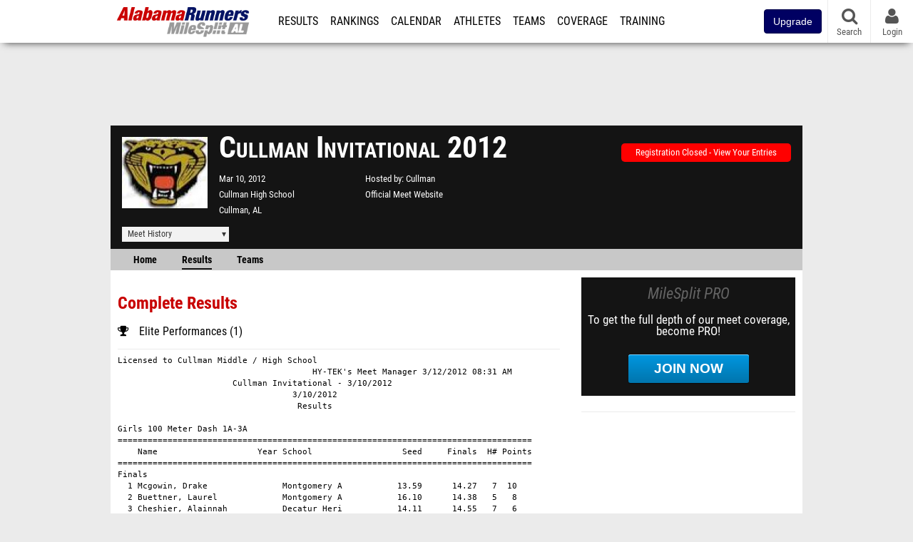

--- FILE ---
content_type: text/html; charset=UTF-8
request_url: https://al.milesplit.com/meets/105599-cullman-invitational-2012/results/189650
body_size: 34891
content:
<!DOCTYPE html>
<html lang="en" xmlns:>
<head>
    <script src="https://cmp.osano.com/AzyWAQS5NWEEWkU9/eab0a836-8bac-45b1-8b3e-e92e57e669db/osano.js?language=en"></script>
    <script src="https://www.flolive.tv/osano-flo.js" ></script>
    <!-- Google Tag Manager -->
    <script>(function (w, d, s, l, i) {
            w[l] = w[l] || [];
            w[l].push({
                'gtm.start':
                    new Date().getTime(), event: 'gtm.js'
            });
            var f = d.getElementsByTagName(s)[0],
                j = d.createElement(s), dl = l != 'dataLayer' ? '&l=' + l : '';
            j.async = true;
            j.src =
                'https://www.googletagmanager.com/gtm.js?id=' + i + dl;
            f.parentNode.insertBefore(j, f);
        })(window, document, 'script', 'dataLayer', 'GTM-M962P37');</script>
    <!-- End Google Tag Manager -->
    <title>Cullman Invitational 2012 - Complete Results (Raw)</title>

    <!-- Meta -->
    <meta charset="utf-8">
    <meta http-equiv="Content-Type" content="text/html; charset=utf-8" />
    <script>var _sf_startpt=(new Date()).getTime()</script>

    <!-- Responsive -->
    <meta name="application-name" content="AlabamaRunners" />
    <meta name="MobileOptimized" content="width" />
    <meta name="HandheldFriendly" content="true" />
    <meta name="apple-mobile-web-app-capable" content="yes" />
    <meta name="apple-mobile-web-app-status-bar-style" content="black" />
    <meta name="apple-touch-fullscreen" content="YES" />
    <meta name="viewport" content="width=device-width,initial-scale=1.0,minimum-scale=1.0,minimal-ui" />
    <meta name="format-detection" content="telephone=no;address=no;email=no" />

    <!-- Schema.org -->
        <script type="application/ld+json">
        {
            "@context": "https://schema.org",
            "@type": "SportsEvent",
            "name": "Cullman Invitational",
            "description": "MileSplits official Complete Results raw results for the 2012 Cullman Invitational, hosted by Cullman in Cullman AL.",
            "startDate": "2012-03-10",
            "endDate": "2012-03-10",
            "homeTeam": "Cullman",
            "sport": "Outdoor Track & Field",
            "location": {
                "@type": "Place",
                "name": "Cullman High School",
                "address": {
                  "@type": "PostalAddress",
                  "addressLocality": "Cullman",
                  "addressRegion": "AL"
                }
            },
            "url": "https://al.milesplit.com/meets/105599-cullman-invitational-2012/results/189650/raw"
        }
    </script>

    <!-- Icons -->
    <link href="https://assets.sp.milesplit.com/images/milesplit-favicon.png" rel="apple-touch-icon" />
    <link href="https://assets.sp.milesplit.com/images/milesplit-favicon.png" rel="shortcut icon" />
    <link rel="img_src" href="https://assets.sp.milesplit.com/images/milesplit-favicon.png" />

    <!-- Styling -->
    <link href="https://css.sp.milesplit.com/drivefaze/reset.css?build=20251201083940" rel="stylesheet" />
    <link rel="stylesheet" href="//maxcdn.bootstrapcdn.com/font-awesome/4.6.3/css/font-awesome.min.css">
    <link href="//fonts.googleapis.com/css?family=PT+Sans" rel="stylesheet" />
    <link href="//fonts.googleapis.com/css?family=Roboto:400,700,900" rel="stylesheet" />
    <link rel="stylesheet" href="https://css.sp.milesplit.com/milesplit/recaptcha.css?build=20251201083940"/>
    <!--[if lt IE 9]>
    <script src="//html5shiv.googlecode.com/svn/trunk/html5.js"></script>
    <![endif]-->
    <link href="https://css.sp.milesplit.com/drivefaze/default.css?build=20251201083940" rel="stylesheet" />
    <link href="https://css.sp.milesplit.com/drivefaze/sites/al.css?build=20251201083940" rel="stylesheet" />

    <script>
        window.dataLayer = window.dataLayer || [];
        dataLayer.push ({
            'siteId'  : '1',
            'tld'     :  'com'
        });
    </script>

        <!-- Segment -->
    <script>
        !function(){var analytics=window.analytics=window.analytics||[];if(!analytics.initialize)if(analytics.invoked)window.console&&console.error&&console.error("Segment snippet included twice.");else{analytics.invoked=!0;analytics.methods=["trackSubmit","trackClick","trackLink","trackForm","pageview","identify","reset","group","track","ready","alias","debug","page","once","off","on","addSourceMiddleware","addIntegrationMiddleware","setAnonymousId","addDestinationMiddleware"];analytics.factory=function(e){return function(){var t=Array.prototype.slice.call(arguments);t.unshift(e);analytics.push(t);return analytics}};for(var e=0;e<analytics.methods.length;e++){var key=analytics.methods[e];analytics[key]=analytics.factory(key)}analytics.load=function(key,e){var t=document.createElement("script");t.type="text/javascript";t.async=!0;t.src="https://siop.flosports.tv/siop.js/v1/" + key + "/siop.min.js";;var n=document.getElementsByTagName("script")[0];n.parentNode.insertBefore(t,n);analytics._loadOptions=e};analytics._writeKey="r90fhunU3ddJmMaXcBYXLtAi2vkJHc5g";analytics._cdn="https://siop.flosports.tv";analytics.SNIPPET_VERSION="5.2.0";
            analytics.load("aNJHVzqtABqlCj8RMdLp4YsCVZ51nbs3");
            let rawSegmentIdentity = '';

            let userIdentity = false;
            if (rawSegmentIdentity){
                userIdentity = JSON.parse(rawSegmentIdentity);
            }

            if (userIdentity) {
                analytics.identify(
                    '',
                    userIdentity
                );
            }
            // do page call
            let args = JSON.parse('["",{"browser":"Chrome","browser_version":"131.0.0.0","component":"App Component","device":"Desktop","device_brand":"Apple","node_id":null,"node_type":null,"page_category":null,"subpage_category":null,"paywall_present":0,"vertical":"MileSplit","site_id":15,"milesplit_site_id":"1","milesplit_site_code":"al"}]');
            if (args.length > 1) {
                analytics.page(
                    args[0],
                    args[1]
                );
            }
            else {
                analytics.page();
            }
        }}();
    </script>
    
    <!-- Framework -->
    <script src="//ajax.googleapis.com/ajax/libs/jquery/2.1.3/jquery.min.js"></script>
    <script src="https://www.recaptcha.net/recaptcha/enterprise.js?render={{ config('google:recaptcha') }}"></script>
    <script src="https://js.sp.milesplit.com/drivefaze/prereq.js?build=20251201083940"></script>
    <script src="https://js.sp.milesplit.com/drivefaze/core.js?build=20251201083940"></script>
    <script src="https://js.sp.milesplit.com/drivefaze/api.js?build=20251201083940"></script>
    <script src="https://js.sp.milesplit.com/3rdparty/twbs/3.3.7/bootstrap.min.js?build=20251201083940"></script>

    <!-- PlatformJS Browser and Device Detection & Segment -->
    <script src="https://js.sp.milesplit.com/3rdparty/platform.js?build=20251201083940"></script>
    <script src="https://js.sp.milesplit.com/drivefaze/segment.js?build=20251201083940"></script>

    <script src="/js/drivefaze/cointoss.js"></script>

    <script>
        var ads = {
            'ga': {
                'send': {
                    'hitType'         : 'event',
                    'eventCategory'   : 'dfp',
                    'eventAction'     : 'Initializing',
                    'eventLabel'      : 'Hi',
                    'eventValue'      : 'Hi',
                    'hitCallBack'     : function() {
                        _DF_.log('DFP Callback');
                    }
                }
            },
            'page': {
                'subdomain' : 'al',
                'module'    : 'meets',
                'moduleId'  : '105599',
                'keywords'  : '',
                'account'   : '0'
            },
            'rules': {
                'id'                      : '',
                'cached'                  : '',
                'skin'                    : '',
                    'interstitial'            : '',
            'mobileInterstitial'      : '',
            'leaderboard'             : ''
            
        }
        }
        window.adData = ads;
        // Defer loading
        $(function(){
            Prereq
                .require({ 'layout'     : 'https://js.sp.milesplit.com/drivefaze/layout.js?build=20251201083940' });
                //.require({ 'api'        : 'https://js.sp.milesplit.com/drivefaze/api.js?build=20251201083940' })
                //.require({ 'twbs'       : 'https://js.sp.milesplit.com/3rdparty/twbs/3.3.7/bootstrap.min.js?build=20251201083940' })
            // Touch devices
            if (!!('ontouchstart' in window)) {
                Prereq.require(
                    'https://js.sp.milesplit.com/3rdparty/doubletaptogo/d2g.js?build=20251201083940',
                    function() {
                        $('#navbar li:has(ul)').doubleTapToGo();
                    }
                );
            }
        });
    </script>

    <!-- Verification -->
    <meta name="inmobi-site-verification" content="d3ac33f46ed8e33a0b3afa297531f596" />

    <!-- SEO -->
    <link rel="canonical" href="https://al.milesplit.com/meets/105599-cullman-invitational-2012/results/189650/raw" />
                <meta name="description" content="MileSplits official Complete Results raw results for the 2012 Cullman Invitational, hosted by Cullman in Cullman AL." />
                <meta name="keywords" content="Cullman Invitational,Cullman,AL,USA" />
        
    <!-- Social/Sharing -->
    <link rel="publisher" href="//plus.google.com/106335681194473166154" />

    <!-- Facebook/OpenGraph -->
    <meta property="fb:admins" content="506280686,508214191" />
    <meta property="fb:app_id" content="261198561567" />
    <meta property="fb:page_id" content="104136371855" />
    <meta property="og:site_name" content="AlabamaRunners" />
    <meta property="og:type" content="article" />
    <meta property="og:title" name="twitter:title" content="Cullman Invitational 2012 - Complete Results (Raw)" />
            <meta property="og:description" name="twitter:description" content="MileSplits official Complete Results raw results for the 2012 Cullman Invitational, hosted by Cullman in Cullman AL." />
                <meta property="og:image" name="twitter:image:src" content="https://assets.sp.milesplit.com/meet_logos/105599?v=1" />
                    
    <!-- Twitter -->
    <meta name="twitter:card" content="summary">
    <meta name="twitter:site" content="@milesplit">

    <script src="https://js.sp.milesplit.com/drivefaze/pro/paywall.js?build=20251201083940"></script>

    
    
<script src="https://cdnjs.cloudflare.com/ajax/libs/handlebars.js/4.7.7/handlebars.runtime.min.js" integrity="sha512-1JsLHOJ3aKKxY96SA64yDTGQXo46wjivsGj6LiZGQaz0V6cGpGjfFOm1fnH9WkNwf8FFaIU8jVrvAjSESKESww==" crossorigin="anonymous" referrerpolicy="no-referrer"></script>
<script type="text/javascript" src="https://js.sp.milesplit.com/3rdparty/moment/moment.2.26.0.min.js?build=20251201083940"></script>
<link href="https://css.sp.milesplit.com/drivefaze/personalization/onboardingCTA.css?build=20251201083940" rel="stylesheet"/>
<link href="https://css.sp.milesplit.com/drivefaze/personalization/sidebarWidget.css?build=20251201083940" rel="stylesheet"/>
<script src="https://js.sp.milesplit.com/drivefaze/personalization/handlebarTemplates.js?build=20251201083940"></script>
<script type="text/javascript" src="https://js.sp.milesplit.com/drivefaze/personalization/articlesWidget.js?build=20251201083940"></script>


    <!-- Initialize site settings -->
    <script type="text/javascript">
        _DF_.init({
            subDomain: 'al',
            rootDomain: 'milesplit.com',
            userName: '',
            userToken:'',
            userID: '',
            appName: 'MileSplit',
            appHash: '7f09ebeb7e7f431d05ac3ef3772d2347',
            siteId: '1',
            accounts: JSON.parse('{\"domain\":\"https:\\/\\/accounts.milesplit.com\",\"apiDomain\":\"https:\\/\\/api30.milesplit.com\",\"signup\":\"\\/signup\",\"join\":\"\\/join\",\"login\":\"\\/login\",\"loginSuper\":\"\\/login\\/super\",\"forgot\":\"\\/login\\/forgot\",\"logout\":\"\\/logout\",\"register\":\"\\/register\",\"account\":\"\\/account\\/information\",\"editAccount\":\"\\/settings\\/edit\",\"subscription\":\"\\/account\\/subscriptions\"}')
        });
    </script>

</head>
<body class="drivefaze redesign2015 al meets">
<!-- Google Tag Manager (noscript) -->
<noscript><iframe src="https://www.googletagmanager.com/ns.html?id=GTM-M962P37"
                  height="0" width="0" style="display:none;visibility:hidden"></iframe></noscript>
<!-- End Google Tag Manager (noscript) -->
<!-- Facebook -->
<script>
    window.fbAsyncInit = function() {
        FB.init({
            appId            : '261198561567',
            autoLogAppEvents : false,
            xfbml            : true,
            version          : 'v3.0'
        });
    };
</script>
<script async defer src="https://connect.facebook.net/en_US/sdk.js"></script>
<!-- End Facebook -->

<!-- AJAX Loader -->
<div id="loader">
    <div class="loaderMsgContainer">
        <div class="loaderMsg">
            <span>
                <i class="fa fa-spinner fa-spin"></i>
                <span class="loaderText">Loading</span>
            </span>
        </div>
    </div>
</div>
<!-- End AJAX Loader -->

<div id="page">
    <header role="banner" id="masthead">
        <div>

            <div id="logo">
                <a class="header" href="/">
                    <span class="title">AlabamaRunners</span>
                </a>
            </div>

            <nav role="navigation" id="navbar">
                <div class="button">
                    <i class="fa fa-bars"></i>
                    <i class="fa fa-remove"></i>
                </div>
                <div class="menu">
                    <ul>
                                                <li class="upgrade-pill">
                            <a href="/join">
                                <button class="btn btn-primary btn-block btn-md">Upgrade</button>
                            </a>
                        </li>
                                                <li class="results">
                            <a href="/results">Results</a>
                            <ul>
                                <li class="resultLinkShoveLeft">
                                    <a href="/results">Meet Results</a>
                                </li>
                                <li class="resultLinkShoveLeft">
                                    <a href="http://milesplit.live/overall">Live Results</a>
                                </li>
                            </ul>
                        </li>
                        <li class="rankings">
                            <a href="/rankings/leaders/high-school-boys/cross-country">Rankings</a>
                            <ul>
                                                                <li>
                                    <a href="/rankings/flo50/?year=2025&category=track">COROS MileSplit50</a>
                                </li>
                                                                <li>
                                    <a href="/rankings/leaders/high-school-boys/cross-country">XC Lists</a>
                                </li>
                                <li>
                                    <a href="/rankings/leaders/high-school-boys/indoor-track-and-field">Indoor Lists</a>
                                </li>
                                <li>
                                    <a href="/rankings/leaders/high-school-boys/outdoor-track-and-field">Outdoor Lists</a>
                                </li>
                                <li>
                                    <a href="/virtual-meets">Virtual Meets</a>
                                </li>
                                <li>
                                    <a href="/teamscores">XC Team Scores</a>
                                </li>
                                <li>
                                    <a href="/athletes/compare">Compare Athletes</a>
                                </li>
                            </ul>
                        </li>
                        <li class="calendar">
                            <a href="/calendar">Calendar</a>
                        </li>
                        <li id="navAthletes" class="athletes">
                            <a href="/athletes">Athletes</a>
                        </li>
                                                <li class="teams">
                            <a href="/teams">Teams</a>
                        </li>
                                                <li class="coverage">
                            <a href="#">Coverage</a>
                            <ul>
                                <li>
                                    <a href="/photos">Photos</a>
                                </li>
                                <li>
                                    <a href="/videos/meets">Videos</a>
                                </li>
                                <li>
                                    <a href="/articles">Articles Archive</a>
                                </li>
                                <li>
                                    <a href="/signings">College Commitments</a>
                                </li>
                            </ul>
                        </li>
                        <li class="discussion">
                            <a href="/training">Training</a>
                        </li>
                        <li class="registration">
                            <a href="/meet-creation">Registration</a>
                            <ul>
                                <li>
                                    <a href="/articles/213974">About</a>
                                </li>
                                <li>
                                    <a href="/meet-creation">Setup Meet</a>
                                </li>
                                                                <li>
                                    <a href="https://support.milesplit.com/">FAQ/Help</a>
                                </li>
                            </ul>
                        </li>
                        <li class="more">
                            <a href="/more">More</a>
                            <ul>
                                <li>
                                    <a href="https://www.boulderbibs.com/collections/milesplit" target="_blank" >Bibs</a>
                                </li>
                                                                <li>
                                    <a href="/timing">Timing Companies</a>
                                </li>
                                                                <li>
                                    <a href="/calc">Conversion Calculator</a>
                                </li>
                                <li>
                                    <a href="/racetab">RaceTab</a>
                                </li>
                                <li class="network">
                                    <a href="/network">MileSplit Network</a>
                                </li>
                                <li>

                            </ul>
                        </li>
                    </ul>
                </div>
            </nav>

                        <nav id="navbarUpgradePill">
                <div class="button">
                    <center>
                        <a href="/join">
                            <button class="btn btn-primary btn-block btn-md">Upgrade</button>
                        </a>
                    </center>
                </div>
            </nav>
            
            <nav id="social">
                <div class="button">
                    <a href="#" class="facebook">
                        <i class="fa fa-facebook-official"></i>
                    </a>
                    <a href="#" class="twitter">
                        <i class="fa fa-twitter"></i>
                    </a>
                    <span>Follow Us</span>
                </div>
            </nav>

            <nav id="search" role="search">
                <div class="button">
                    <a href="/search">
                        <i class="fa fa-search" style="display:block"></i>
                        <span>Search</span>
                    </a>
                </div>
            </nav>

            <nav id="account">
                <div class="button">
                    <a href="#account">
                        <i class="fa fa-user"></i>
                        <i class="fa fa-remove"></i>
                                                <span>Login</span>
                                            </a>
                </div>
                <div class="menu">
                    
                    <section>
                        <header>
                            <strong class="notLoggedIn">
                                Not logged in
                            </strong>
                        </header>

                        <ul>
                            <li>
                                <a href="/login?next=https%3A%2F%2Fal.milesplit.com%2Fmeets%2F105599-cullman-invitational-2012%2Fresults%2F189650%2Fraw&ref=navbar">
                                    Login
                                </a>
                            </li>
                            <li>
                                <a href="/register?next=https%3A%2F%2Fal.milesplit.com%2Fmeets%2F105599-cullman-invitational-2012%2Fresults%2F189650%2Fraw&ref=navbar">
                                    Sign Up
                                </a>
                            </li>
                        </ul>

                    </section>

                                    </div>
            </nav>

        </div>
    </header>
    <div id="skin"></div>
    <div class="leaderboard">
        <div id="leaderboard_atf"></div>
        <div id="leaderboard_promo"></div>
        <div id="pushdown"></div>
    </div>
    <main role="main">

        <div id="subheader">
            

    
<script src="https://js.sp.milesplit.com/drivefaze/meets/meets.js?build=20251201083940"></script>
<link href="https://css.sp.milesplit.com/drivefaze/dropdown.css?build=20251201083940" rel="stylesheet" />
<link href="https://css.sp.milesplit.com/drivefaze/meets/default.css?build=20251201083940" rel="stylesheet" />

<header class="meet">

        <figure class="logo">
        <a href="https://al.milesplit.com/meets/105599-cullman-invitational-2012/info">
                        <img src="https://assets.sp.milesplit.com/meet_logos/105599?v=1" />
                    </a>
            </figure>
    
        <h1 class="meetName">
            Cullman Invitational 2012        </h1>


    <div class="basicInfo">
        <div class="date">
            <time>
                Mar 10, 2012            </time>
                    </div>

        <div class="venueName">
            <a href="https://al.milesplit.com/venues/5191/cullman-high-school">Cullman High School</a>
        </div>

        <div class="venueCity">
            Cullman, AL        </div>

    </div>

    <div class="extendedInfo">

                <div class="hostedBy">
            <span>Hosted by</span>
            <a href="https://al.milesplit.com/teams/622-cullman">
                Cullman            </a>
        </div>
        
        

                <div class="officialMeetWebsite">
            <a href="http://cullmancrosscountry.net" target="_blank">Official Meet Website</a>
        </div>
        
        <div class="countdown">
                                                </div>
    </div>

    <div class="registration">

        
        
                    <div class="info">
                                    <a href="/meets/105599/registration" class="button closed">
                        Registration Closed - View Your Entries
                    </a>
                            </div>
        
        


    </div>

    <div class="dropdownMenus">

        <div class="meetHistory">
            <a href="#">Meet History</a>
            <div class="dropdown">
                                <div class="recordCategories">
                    <strong>Records</strong>
                    <ul class="categories">
                        <li>
                            <a href="#meet">Meet</a>
                        </li>
                        <li>
                            <a href="#venue">Venue</a>
                        </li>
                    </ul>
                </div>
                <div class="meet records">
                    <strong>Meet Records</strong>
                    <ul>
                        <li class="back">
                            <a href="#back">Back</a>
                        </li>
                                                                        <li class="hs male meet">
                            <a href="https://www.milesplit.com/rankings/leaders/high-school-boys/outdoor-track-and-field?year=all&meet=20616">
                                High School Boys
                            </a>
                        </li>
                        <li class="hs female meet">
                            <a href="https://www.milesplit.com/rankings/leaders/high-school-girls/outdoor-track-and-field?year=all&meet=20616">
                                High School Girls
                            </a>
                        </li>
                                                                                            </ul>
                </div>
                                <div class="venue records">
                    <strong>Venue Records</strong>
                    <ul>
                                                <li class="back">
                            <a href="#back">Back</a>
                        </li>
                                                                                                <li class="hs male venue">
                            <a href="https://www.milesplit.com/rankings/leaders/high-school-boys/outdoor-track-and-field?year=all&venue=5191">
                                High School Boys
                            </a>
                        </li>
                        <li class="hs female venue">
                            <a href="https://www.milesplit.com/rankings/leaders/high-school-girls/outdoor-track-and-field?year=all&venue=5191">
                                High School Girls
                            </a>
                        </li>
                                                                                            </ul>
                </div>
                                <div class="pastMeets">
                    <strong>Past Meets</strong>
                                        <ul class="decades">
                                                                                                <li>
                            <a href="#2020">2020s</a>
                        </li>
                                                                                                                                                                                                                                                                                                                                                                                                                                                                                                                                                                                                                                                                                                                                                                                                                                                                                                                                                                                                                                                                                                                                                                                                                                                <li>
                            <a href="#2010">2010s</a>
                        </li>
                                                                                                                                                                                                                                                                                                                                                                                                                                                                                                                                                                                                                                                                                                                                                                                                                                                                                                                                                                                            </ul>
                                        <ul class="meets">
                                                <li class="back">
                            <a href="#back">Back</a>
                        </li>
                                                                        <li data-decade="2020">
                            <a href="https://al.milesplit.com/meets/718184-andy-page-memorial-meet-2026">2026-04-16</a>
                                                    </li>
                                                <li data-decade="2020">
                            <a href="https://al.milesplit.com/meets/718183-1a-7a-cullman-classic-2026">2026-03-14</a>
                                                    </li>
                                                <li data-decade="2020">
                            <a href="https://al.milesplit.com/meets/642268-andy-page-memorial-meet-2025">2025-04-18</a>
                                                    </li>
                                                <li data-decade="2020">
                            <a href="https://al.milesplit.com/meets/642265-1a-7a-cullman-classic-2025">2025-03-14</a>
                                                    </li>
                                                <li data-decade="2020">
                            <a href="https://al.milesplit.com/meets/584111-1a-3a-andy-page-memorial-meet-2024">2024-04-19</a>
                                                    </li>
                                                <li data-decade="2020">
                            <a href="https://al.milesplit.com/meets/584110-1a-7a-cullman-classic-2024">2024-03-16</a>
                                                    </li>
                                                <li data-decade="2020">
                            <a href="https://al.milesplit.com/meets/508102-1a-3a-andy-page-memorial-meet-2023">2023-04-21</a>
                                                    </li>
                                                <li data-decade="2020">
                            <a href="https://al.milesplit.com/meets/508100-1a-7a-cullman-classic-2023">2023-03-18</a>
                                                    </li>
                                                <li data-decade="2020">
                            <a href="https://al.milesplit.com/meets/455078-1a-7a-cullman-classic-canceled-2022">2022-03-18</a>
                                                    </li>
                                                <li data-decade="2020">
                            <a href="https://al.milesplit.com/meets/403216-1a-7a-cullman-classic-2021">2021-03-20</a>
                                                    </li>
                                                <li data-decade="2020">
                            <a href="https://al.milesplit.com/meets/375959-1a-7a-cullman-classic-2020">2020-04-18</a>
                                                    </li>
                                                <li data-decade="2020">
                            <a href="https://al.milesplit.com/meets/375957-1a-7a-cullman-invitational-2020">2020-03-07</a>
                                                    </li>
                                                <li data-decade="2010">
                            <a href="https://al.milesplit.com/meets/336715-1a-7a-cullman-classic-2019">2019-04-20</a>
                                                    </li>
                                                <li data-decade="2010">
                            <a href="https://al.milesplit.com/meets/336711-1a-7a-cullman-invitational-2019">2019-03-16</a>
                                                    </li>
                                                <li data-decade="2010">
                            <a href="https://al.milesplit.com/meets/296707-cullman-classic-1a-7a-2018">2018-04-21</a>
                                                    </li>
                                                <li data-decade="2010">
                            <a href="https://al.milesplit.com/meets/296706-cullman-invitational-2018">2018-03-17</a>
                                                    </li>
                                                <li data-decade="2010">
                            <a href="https://al.milesplit.com/meets/258643-cullman-invitational-2017">2017-03-04</a>
                                                    </li>
                                                <li data-decade="2010">
                            <a href="https://al.milesplit.com/meets/224608-cullman-invitational-2016">2016-03-05</a>
                                                    </li>
                                                <li data-decade="2010">
                            <a href="https://al.milesplit.com/meets/189945-cullman-invitational-2015">2015-03-07</a>
                                                    </li>
                                                <li data-decade="2010">
                            <a href="https://al.milesplit.com/meets/160797-cullman-invitational-2014">2014-03-08</a>
                                                    </li>
                                                <li data-decade="2010">
                            <a href="https://al.milesplit.com/meets/131119-cullman-invitational-2013">2013-03-09</a>
                                                    </li>
                                                <li data-decade="2010">
                            <a href="https://al.milesplit.com/meets/82290-cullman-invitational-2011">2011-04-02</a>
                                                    </li>
                                            </ul>
                </div>
                            </div>
        </div>

        
        
    </div>

    <nav class="meetHeaderNav">

        <a href="https://al.milesplit.com/meets/105599-cullman-invitational-2012/info">
            Home
        </a>

        <a href="https://al.milesplit.com/meets/105599-cullman-invitational-2012/results" class="selected">
            Results
        </a>

        
        
        
                    <a href="https://al.milesplit.com/meets/105599-cullman-invitational-2012/teams">
                Teams
            </a>
        
        
        
        <div class="addthis_toolbox addthis_default_style addthis_24x24_style social">
            <a class="addthis_button_facebook"></a>
            <a class="addthis_button_twitter"></a>
            <a class="addthis_button_pinterest_share"></a>
            <a class="addthis_button_tumblr"></a>
            <a class="addthis_button_google_plusone_share"></a>
            <a class="addthis_button_compact"></a>
        </div>

        <script type="text/javascript">var addthis_config = {'data_track_addressbar':true,'data_ga_tracker':'UA-381648-1'};</script>
        <script type="text/javascript" src="//s7.addthis.com/js/300/addthis_widget.js#pubid=ra-51d30fae08c5dc5c"></script>
    </nav>
</header>

<script type="text/javascript">
    $(document).ready(function(){
        var cur = new Date();
        var close = new Date('2012-03-08 23:59:59');
        var one_day = 1000 * 60 * 60 * 24;
        var distance = close.getTime() - cur.getTime();
        var daysLeft = distance/ one_day;
        if(daysLeft > 1){
            $('#countdownMain').text(`Registration Closes in ${ Math.floor(daysLeft) } days`)
        } else {
            $('#countdownMain').text('Time left to register');
            var x = setInterval(function() {
                var now = new Date();
                var distance = close.getTime() - now.getTime();
                var hours = Math.floor((distance % (1000 * 60 * 60 * 24)) / (1000 * 60 * 60));
                var minutes = Math.floor((distance % (1000 * 60 * 60)) / (1000 * 60));
                var seconds = Math.floor((distance % (1000 * 60)) / 1000);
                $('#countdownClock').text(`${hours} Hours ${minutes} Minutes ${seconds} Seconds`)
                if (distance < 0) {
                    clearInterval(x);
                    $('#countdownMain').text('')
                    $('#countdownClock').text('')
                }
            }, 1000);
        }
    })
</script>


                    </div>

        
        <div id="content" class="content">
            <div>
                

<article>

    <header>
        <h2>Complete Results</h2>
        <form id="frmMeetResultsDetailFilter" autocomplete="off">
                                                <div class="field link">
                <div>
                    <i class="fa fa-trophy"></i>
                    <a href="https://al.milesplit.com/meets/105599-cullman-invitational-2012/elites">
                        Elite Performances
                        (1)
                    </a>
                </div>
            </div>
                                </form>
    </header>

        <div id="meetResultsBody" >
        <pre>Licensed to Cullman Middle / High School
                                       HY-TEK's Meet Manager 3/12/2012 08:31 AM
                       Cullman Invitational - 3/10/2012                        
                                   3/10/2012                                   
                                    Results                                    
 
Girls 100 Meter Dash 1A-3A
===================================================================================
    Name                    Year School                  Seed     Finals  H# Points
===================================================================================
Finals
  1 Mcgowin, Drake               Montgomery A           13.59      14.27   7  10   
  2 Buettner, Laurel             Montgomery A           16.10      14.38   5   8   
  3 Cheshier, Alainnah           Decatur Heri           14.11      14.55   7   6   
  4 Thornton, Jessica            JB Penningto                      15.19   1   5   
  5 Smith, Heather               Falkville              14.95      15.34   7   4   
  6 Teal, Wendy                  JB Penningto                      15.50   4   2.50
  6 Light, Ginny                 Decatur Heri                      15.50   1   2.50
  8 Park, Ellen                  Montgomery A           15.92      15.82   5   1   
  9 Cortes, Aimee                St Bernard             15.62      15.83   6 
 10 Cupp, Karlie                 Vinemont Hig           13.87      15.90   7 
 11 Blankenship, Jada            Decatur Heri           15.88      16.01   5 
 12 Smith, Sarah                 Vinemont Hig                      16.05   4 
 13 Westmoreland, Callie         Vinemont Hig                      16.22   3 
 14 White, Olivia                Montgomery A           15.51     x16.23   6 
 15 Jordan, Lexie                Randolph Sch                      16.52   2 
 16 Thiemonge, Julia             Randolph Sch           15.04      16.88   6 
 17 Eaton, Kayla                 Decatur Heri           16.22     x16.96   5 
 18 Hendrix, Amber               Vinemont Hig                     x16.97   3 
 19 Chambers, Erin               Vinemont Hig                     x17.43   3 
 20 Bevel, Aspen                 Decatur Heri           16.11     x17.48   5 
 21 Rodriguez, Deysi             JB Penningto                      18.09   1 
 
Girls 200 Meter Dash 1A-3A
===================================================================================
    Name                    Year School                  Seed     Finals  H# Points
===================================================================================
  1 Buell, Maggie                Randolph Sch                      27.74   2  10   
  2 Witt, Della                  JB Penningto           29.09      29.18   8   8   
  3 Mcgowin, Drake               Montgomery A           28.31      29.59   8   6   
  4 Cheshier, Alainnah           Decatur Heri           32.22      29.61   7   5   
  5 Buettner, Laurel             Montgomery A           32.00      30.30   7   4   
  6 Smith, Madi                  Randolph Sch                      31.26   4   3   
  7 Koerber, Jaclyn              Falkville              30.30      31.61   8   2   
  8 Smith, Heather               Falkville              30.63      32.29   8   1   
  9 Thornton, Jessica            JB Penningto           30.19      32.50   8 
 10 Cline, Isabella              St Bernard             32.00      32.88   7 
 11 Cortes, Aimee                St Bernard             28.80      33.08   8 
 12 Park, Ellen                  Montgomery A           32.00      33.26   7 
 13 Smith, Sarah                 Vinemont Hig           34.36      33.51   5 
 14 White, Olivia                Montgomery A           34.00     x33.92   6 
 15 Blankenship, Jada            Decatur Heri           33.77      34.04   6 
 16 Pierce, Alex                 Montgomery A           34.00     x34.74   5 
 17 Hammond, Lauren              Randolph Sch                      34.87   2 
 18 Jordan, Lexie                Randolph Sch                     x35.20   2 
 19 Hendrix, Amber               Vinemont Hig                      35.23   5 
 20 Thiemonge, Julia             Randolph Sch           33.53     x35.53   6 
 21 Warwick, Rachel              Montgomery A           36.43     x35.72   5 
 22 Chambers, Erin               Vinemont Hig                      37.63   3 
 23 Rodriguez, Deysi             JB Penningto                      38.84   4 
 24 Handley, Erin                Vinemont Hig                     x43.99   5 
 25 Ford, Alex                   Vinemont Hig           35.34     x47.25   5 
 
Girls 400 Meter Dash 1A-3A
===================================================================================
    Name                    Year School                  Seed     Finals  H# Points
===================================================================================
  1 Buell, Maggie                Randolph Sch         1:00.71    1:01.37   8  10   
  2 Gerard, Taylor               Montgomery A         1:03.00    1:02.97   8   8   
  3 Jordan, Sage                 Randolph Sch         1:03.96    1:03.98   8   6   
  4 Witt, Della                  JB Penningto         1:05.55    1:05.37   8   5   
  5 Davis, Tyra                  Altamont               59.20    1:07.86   8   4   
  6 Culp, Lillian                Altamont                        1:09.51   2   3   
  7 Ayre, Sarah                  Falkville            1:05.31    1:10.66   8   2   
  8 Arnold, Ann                  Altamont                        1:12.40   1   1   
  9 Ward, Morgan                 Vinemont Hig         1:16.59    1:12.83   5 
 10 Neill, Hannah                JB Penningto         1:13.00    1:12.86   6 
 11 Cortes, Aimee                St Bernard           1:12.00    1:15.23   6 
 12 Yedla, Mellika               Randolph Sch         1:18.91    1:16.69   5 
 13 Cline, Isabella              St Bernard           1:15.00    1:17.59   6 
 14 Warwick, Rachel              Montgomery A         1:19.55    1:17.97   5 
 15 Thiemonge, Julia             Randolph Sch                   x1:18.96   2 
 16 Polhill, Sarah               Altamont                       x1:18.97   2 
 17 Priess, Lucy                 Vinemont Hig                    1:19.94   2 
 18 Walczak, Allison             JB Penningto                    1:19.95   4 
 19 Matz, Morgan                 St Bernard           1:27.88    1:20.97   4 
 20 Arrington, Brittany          Vinemont Hig                    1:22.88   3 
 21 Hendrix, Amber               Vinemont Hig                   x1:23.97   4 
 22 Handley, Erin                Vinemont Hig         1:29.24   x1:24.15   4 
 23 Patel, Shivangi              St Bernard                     x1:24.66   4 
 24 Holsonback, Arabella         St Bernard           1:25.00   x1:29.20   4 
 
Girls 800 Meter Run 1A-3A
===================================================================================
    Name                    Year School                  Seed     Finals  H# Points
===================================================================================
  1 Gerard, Taylor               Montgomery A         2:20.28    2:28.01   8  10   
  2 Jordan, Sage                 Randolph Sch         2:33.61    2:39.78   8   8   
  3 Ayers, Logan                 St Bernard           2:37.34    2:40.11   7   6   
  4 Pierce, Emily                Montgomery A         2:34.15    2:40.57   8   5   
  5 Mami, Ayleana                St Bernard                      2:45.76   1   4   
  6 Hash, Mary Grace             Randolph Sch         2:58.11    2:49.34   6   3   
  7 Davis, Tyra                  Altamont                        2:52.07   2   2   
  8 Culp, Lillian                Altamont                        2:52.45   1   1   
  9 Rickard, Claire              Montgomery A         2:41.80    2:55.43   7 
 10 Arnold, Ann                  Altamont                        2:57.97   3 
 11 Faber, Cheyenne              JB Penningto         2:58.71    3:00.16   6 
 12 Priess, Lucy                 Vinemont Hig         3:19.51    3:00.62   5 
 13 Yedla, Mellika               Randolph Sch         3:19.84    3:02.23   5 
 14 Ward, Morgan                 Vinemont Hig         2:58.54    3:03.34   6 
 15 Polhill, Sarah               Altamont                       x3:05.15   2 
 16 Johnson, Hannah              Vinemont Hig                    3:08.80   1 
 17 Strickland, Renee            Vinemont Hig                   x3:09.02   3 
 18 Walczak, Allison             JB Penningto         3:26.90    3:13.64   4 
 19 Blanchard, Bailey            Falkville            3:15.29    3:14.55   5 
 20 Frawley, Kendall             Randolph Sch                   x3:22.85   2 
 21 Holsonback, Arabella         St Bernard           3:30.00    3:40.33   4 
 
Girls 1600 Meter Run 1A-3A
================================================================================
    Name                    Year School                  Seed     Finals  Points
================================================================================
  1 Gerard, Taylor               Montgomery A         5:16.56    5:36.22   10   
  2 Mami, Ayleana                St Bernard           5:49.60    5:46.41    8   
  3 Ayers, Logan                 St Bernard           5:55.99    5:53.21    6   
  4 Hash, Mary Grace             Randolph Sch         6:47.47    6:18.44    5   
  5 McHan, Lauren                JB Penningto         6:15.00    6:32.71    4   
  6 Dodson, Sydney               Vinemont Hig         6:36.20    6:47.40    3   
  7 Strickland, Renee            Vinemont Hig         7:06.86    6:52.53    2   
  8 Johnson, Hannah              Vinemont Hig                    7:11.55    1   
  9 Smith, Kayla                 JB Penningto         6:55.81    7:13.15  
 10 Hubert, Allison              St Bernard           6:44.00    7:17.00  
 11 Blanchard, Bailey            Falkville            7:25.26    7:22.57  
 
Girls 3200 Meter Run 1A-3A
================================================================================
    Name                    Year School                  Seed     Finals  Points
================================================================================
  1 Gerard, Taylor               Montgomery A        11:40.13   12:09.93   10   
  2 Mami, Ayleana                St Bernard          12:23.45   12:22.02    8   
  3 Hubert, Allison              St Bernard          14:40.00   15:54.15    6   
  4 Priess, Lucy                 Vinemont Hig                   16:28.73    5   
  5 Smith, Kayla                 JB Penningto        14:56.52   16:36.31    4   
 
Girls 100 Meter Hurdles 1A-3A
===================================================================================
    Name                    Year School                  Seed     Finals  H# Points
===================================================================================
  1 Koerber, Jaclyn              Falkville              18.09      18.81   5  10   
  2 Riddle, Amber                Falkville              18.02      19.16   5   8   
  3 Tankersley, Corrie           Montgomery A           19.43      20.07   4   6   
  4 Gallahar, Caroline           Montgomery A           21.99      21.98   3   5   
  5 Kurzhal, Ashlyn              Decatur Heri           21.01      22.11   3   4   
  6 Chambers, Ashley             Vinemont Hig           22.35      23.37   3   3   
 
Girls 300 Meter Hurdles 1A-3A
===================================================================================
    Name                    Year School                  Seed     Finals  H# Points
===================================================================================
  1 Williams, Areal              Falkville              51.52      53.18   8  10   
  2 Tankersley, Corrie           Montgomery A           57.33      58.74   6   8   
  3 McGowin, Alice               Montgomery A           56.12      59.22   7   6   
  4 Kurzhal, Ashlyn              Decatur Heri         1:03.00    1:00.83   5   5   
  5 Barnett, Anna                Vinemont Hig           59.70    1:03.48   5   4   
  6 Gallahar, Caroline           Montgomery A                    1:04.04   4   3   
 
Girls 4x100 Meter Relay 1A-3A
===================================================================================
    School                                               Seed     Finals  H# Points
===================================================================================
  1 Falkville  'A'                                      57.64      55.86   2  10   
     1) Smith, Heather                  2) Riddle, Amber                  
     3) Williams, Areal                 4) Koerber, Jaclyn                
  2 Randolph School  'A'                                           58.16   1   8   
     1) Buell, Maggie                   2) Smith, Madi                    
     3) Hammond, Lauren                 4) Williams, Gabby                
  3 Montgomery Academy  'A'                                        58.44   2   6   
     1) Park, Ellen                     2) Buettner, Laurel               
     3) McGowin, Alice                  4) White, Olivia                  
  4 Vinemont High School  'A'                         1:03.62    1:02.96   2   5   
     1) Arrington, Brittany             2) Barnett, Anna                  
     3) Hendrix, Amber                  4) Cupp, Karlie                   
  5 JB Pennington  'A'                                           1:03.10   2   4   
     1) Huffstutler, Apen               2) Thornton, Jessica              
     3) Rodriguez, Deysi                4) Teal, Wendy                    
 
Girls 4x400 Meter Relay 1A-3A
===================================================================================
    School                                               Seed     Finals  H# Points
===================================================================================
  1 Falkville  'A'                                    4:51.89    4:43.04   2  10   
     1) Riddle, Amber                   2) Williams, Areal                
     3) Ayre, Sarah                     4) Eddy, Autumn                   
  2 Montgomery Academy  'A'                           4:39.24    4:52.14   2   8   
     1) Pierce, Emily                   2) Park, Ellen                    
     3) McGowin, Alice                  4) Mcgowin, Drake                 
  3 JB Pennington  'A'                                           5:03.74   1   6   
     1) Witt, Della                     2) Faber, Cheyenne                
     3) Neill, Hannah                   4) McHan, Lauren                  
  4 Vinemont High School  'A'                                    5:20.40   1   5   
     1) Barnett, Anna                   2) Ward, Morgan                   
     3) Johns, taylor                   4) Dodson, Sydney                 
  5 Montgomery Academy  'B'                           5:06.35   x5:34.42   2 
     1) Pierce, Alex                    2) White, Olivia                  
     3) Warwick, Rachel                 4) Tankersley, Corrie             
 
Girls 4x800 Meter Relay 1A-3A
================================================================================
    School                                               Seed     Finals  Points
================================================================================
  1 Randolph School  'A'                                        10:43.29   10   
     1) Buell, Maggie                   2) Jordan, Sage                   
     3) Hash, Mary Grace                4) Yedla, Mellika                 
  2 Altamont  'A'                                               11:34.74    8   
     1) Davis, Tyra                     2) Culp, Lillian                  
     3) Polhill, Sarah                  4) Arnold, Ann                    
  3 St Bernard  'A'                                  11:55.00   11:40.49    6   
     1) Mami, Ayleana                   2) Ayers, Logan                   
     3) Hubert, Allison                 4) Edge, Jaden                    
  4 JB Pennington  'A'                                          11:45.79    5   
     1) Witt, Della                     2) Faber, Cheyenne                
     3) Neill, Hannah                   4) McHan, Lauren                  
  5 Montgomery Academy  'A'                                     12:30.42    4   
     1) Pierce, Emily                   2) Rickard, Claire                
     3) Warwick, Rachel                 4) Pierce, Alex                   
  6 Vinemont High School  'A'                        12:36.00   12:41.84    3   
     1) Ward, Morgan                    2) Chambers, Ashley               
     3) Priess, Lucy                    4) Dodson, Sydney                 
 
Girls High Jump 1A-3A
================================================================================
    Name                    Year School                  Seed     Finals  Points
================================================================================
  1 Eddy, Autumn                 Falkville            4-08.00    4-08.00   10   
  2 Davis, Elizabeth             Falkville            4-08.00   J4-08.00    8   
  3 Williams, Areal              Falkville            4-08.00   J4-08.00    6   
  4 Buettner, Laurel             Montgomery A         4-04.00    4-06.00    5   
  5 Smith, Madi                  Randolph Sch                    4-04.00    4   
  6 Jordan, Sage                 Randolph Sch         4-04.00    4-02.00    3   
  7 Barnett, Anna                Vinemont Hig         4-02.00   J4-02.00    2   
  8 Smith, Sarah                 Vinemont Hig         4-00.00    4-00.00    1   
 -- Westmoreland, Callie         Vinemont Hig                         NH  
 
Girls Pole Vault 1A-3A
================================================================================
    Name                    Year School                  Seed     Finals  Points
================================================================================
  1 Mcgowin, Drake               Montgomery A         9-06.00    9-00.00   10   
  2 Woika, Audrey                Montgomery A         9-00.00   J9-00.00    8   
  3 Koerber, Jaclyn              Falkville            8-06.00    8-00.00    6   
  4 Smith, Heather               Falkville            7-08.00    7-06.00    5   
  5 Westmoreland, Callie         Vinemont Hig         6-00.00    6-00.00    4   
  6 McGowin, Alice               Montgomery A         6-06.00   J6-00.00    3   
 
Girls Long Jump 1A-3A
================================================================================
    Name                    Year School                  Seed     Finals  Points
================================================================================
  1 Ayre, Sarah                  Falkville           15-00.50   13-10.00   10   
  2 Cupp, Karlie                 Vinemont Hig                   12-09.50    8   
  3 Tankersley, Corrie           Montgomery A        13-06.00   12-09.00    6   
  4 Cheshier, Alainnah           Decatur Heri        12-07.00   12-04.00    5   
  5 Light, Ginny                 Decatur Heri        11-02.00  J12-04.00    4   
  6 Blankenship, Jada            Decatur Heri        12-01.00   11-06.00    3   
  7 Davis, Elizabeth             Falkville           11-09.00   10-11.50    2   
  8 Teal, Wendy                  JB Penningto                   10-05.50    1   
 
Girls Triple Jump 1A-3A
================================================================================
    Name                    Year School                  Seed     Finals  Points
================================================================================
  1 Eddy, Autumn                 Falkville           31-03.00   30-04.00   10   
  2 Ayre, Sarah                  Falkville           29-04.00   29-07.50    8   
  3 Woika, Audrey                Montgomery A        29-07.75   29-06.00    6   
  4 Sears, Emily                 Altamont            29-10.00   29-05.00    5   
  5 Davis, Elizabeth             Falkville           24-06.00   28-09.50    4   
  6 Cupp, Karlie                 Vinemont Hig        27-09.50   27-07.75    3   
 -- Patel, Shivangi              St Bernard          23-09.00         ND  
 -- Chambers, Erin               Vinemont Hig        21-09.00         ND  
 -- Cline, Isabella              St Bernard          23-09.00         ND  
 -- Teal, Wendy                  JB Penningto                         ND  
 -- Matz, Morgan                 St Bernard          26-07.00         ND  
 
Girls Shot Put 1A-3A
================================================================================
    Name                    Year School                  Seed     Finals  Points
================================================================================
  1 Pettus, Alex                 Vinemont Hig        26-10.00   25-08.00   10   
  2 Cruz, Sarah                  JB Penningto        23-10.00   24-09.00    8   
  3 Jackson, Aryn                Falkville                      24-08.25    6   
  4 Drinkard, Tiana              Falkville           29-11.75   24-05.00    5   
  5 Eddy, Autumn                 Falkville                      24-01.50    4   
  6 Holladay, Elizabeth          Falkville           21-04.25  x22-09.25  
  7 Wood, Britney                JB Penningto                   22-09.00    3   
  8 Lawrence, Morgan             Vinemont Hig        21-02.00   21-03.00    2   
  9 Fortenberry, Christa         Falkville           20-04.00  x20-09.50  
 10 Perez, Britney               JB Penningto                   20-00.75    1   
 11 Ford, Alex                   Vinemont Hig        23-03.00   19-10.75  
 12 Wilson, Daisha               Vinemont Hig        22-00.00  x19-09.50  
 13 Isbell, Haley                JB Penningto                  x19-05.00  
 13 Randall, Taylor              Vinemont Hig                  x19-05.00  
 15 Corley, Bethany              Vinemont Hig                  x16-04.00  
 15 Frawley, Kendall             Randolph Sch                   16-04.00  
 
Girls Discus Throw 1A-3A
================================================================================
    Name                    Year School                  Seed     Finals  Points
================================================================================
  1 Pettus, Alex                 Vinemont Hig           89-09      86-08   10   
  2 Drinkard, Tiana              Falkville              95-04   79-03.50    8   
  3 Mickelson, Emily             Falkville           66-07.50      72-11    6   
  4 Ford, Alex                   Vinemont Hig           70-02   71-06.25    5   
  5 Wood, Britney                JB Penningto                      70-06    4   
  6 Cruz, Sarah                  JB Penningto           70-05      69-00    3   
  7 Woika, Audrey                Montgomery A           78-00   64-05.25    2   
  8 Fortenberry, Christa         Falkville                         59-11    1   
  9 Davis, Elizabeth             Falkville                        x59-07  
 10 Holladay, Elizabeth          Falkville                        x56-03  
 11 Randall, Taylor              Vinemont Hig                      51-02  
 12 Lawrence, Morgan             Vinemont Hig                  x49-01.25  
 13 Wilson, Daisha               Vinemont Hig           48-04  x47-10.25  
 14 Jackson, Aryn                Falkville                        x45-09  
 15 Isbell, Haley                JB Penningto                      43-06  
 16 Corley, Bethany              Vinemont Hig                  x29-06.25  
 
Girls Javelin Throw 1A-3A
================================================================================
    Name                    Year School                  Seed     Finals  Points
================================================================================
  1 Drinkard, Tiana              Falkville             104-00     101-07   10   
  2 Woika, Audrey                Montgomery A          107-00      95-01    8   
  3 Pettus, Alex                 Vinemont Hig           87-10      84-10    6   
  4 Cheshier, Alainnah           Decatur Heri           75-05      79-00    5   
  5 Mickelson, Emily             Falkville              56-07      77-09    4   
  6 Randall, Taylor              Vinemont Hig                      67-11    3   
  7 Holladay, Elizabeth          Falkville                         66-04    2   
  8 Light, Ginny                 Decatur Heri           61-03      64-07    1   
  9 Cruz, Sarah                  JB Penningto                      51-08  
 10 Fortenberry, Christa         Falkville                        x49-08  
 11 Corley, Bethany              Vinemont Hig                      48-10  
 12 Ford, Alex                   Vinemont Hig           52-07     x40-01  
 13 Lawrence, Morgan             Vinemont Hig                     x39-04  
 14 Wilson, Daisha               Vinemont Hig           31-05     x35-03  
 
Girls 100 Meter Dash 4A-6A
===================================================================================
    Name                    Year School                  Seed     Finals  H# Points
===================================================================================
  1 Burks, Quanesha              Hartselle              12.15      12.69   7  10   
  2 Harvel, Rheagan              Brewer                            13.67   2   7   
  2 Rivers, Kenya                Ramsay                 13.42      13.67   7   7   
  4 Brown, Kiara                 Ramsay                            13.87   4   5   
  5 Hall, Jalyn                  Ramsay                            14.14   2   4   
  6 Ray, Kiana                   Sparkman Hig                      14.33   1   3   
  7 Kamara, Halima               Grissom HS                        14.50   2   2   
  8 Ryce, Brianna                Sparkman Hig                      14.53   6   1   
  9 Blalock, Tayler              Cullman                           14.78   2 
 10 Kamara, Aminata              Grissom HS                        15.03   4 
 11 Mashburn, Libby              Grissom HS                        15.27   2 
 12 Robinson, Jasmine            Ramsay                 15.05     x15.71   6 
 13 Hickerson, Jordan            Hartselle                         15.89   4 
 14 McNutt, Alyssa               Hartselle                         15.99   3 
 15 Bowen, Jessi                 Brewer                            16.03   3 
 16 Sandlin, Katlyn              Brewer                 15.48      16.30   6 
 17 White, Alex                  Cullman                15.73      16.31   5 
 18 Brannan, Mallory             Cullman                15.84      16.47   5 
 19 Flowers, Kandice             Brewer                 16.59     x16.52   4 
 
Girls 200 Meter Dash 4A-6A
===================================================================================
    Name                    Year School                  Seed     Finals  H# Points
===================================================================================
  1 Burks, Quanesha              Hartselle              25.12      25.53   8  10   
  2 Hall, Jalyn                  Ramsay                            29.33   2   8   
  3 Echols, Amberly              Lawrence Cou                      29.46   4   6   
  4 Ray, Kiana                   Sparkman Hig                      29.63   4   5   
  5 Dodson, Jarnae               Grissom HS                        29.73   4   4   
  6 Hensley, Autumn              Lawrence Cou           31.23      29.97   7   3   
  7 Hickerson, Jessica           Hartselle              31.76      30.38   7   2   
  8 Shelton, Billie              Hartselle                         30.56   4   1   
  9 Kamara, Aminata              Grissom HS                        30.92   3 
 10 Graham, Mary                 Grissom HS                        31.10   3 
 11 Young, Alix                  Cullman                           32.52   4 
 12 Dent, Kensharia              Ramsay                            32.61   2 
 13 Sandlin, Samantha            Brewer                            32.68   4 
 14 Johnson, Emily               Grissom HS                       x32.97   3 
 15 White, Alex                  Cullman                32.43      33.02   7 
 16 Hickerson, Jordan            Hartselle                        x33.28   3 
 17 Walker, Sharnell             Sparkman Hig                      34.03   2 
 18 Bowen, Jessi                 Brewer                            34.06   2 
 19 Brannan, Mallory             Cullman                32.63      34.45   7 
 20 Eaton, Nykia                 Ramsay                            35.60   3 
 
Girls 400 Meter Dash 4A-6A
===================================================================================
    Name                    Year School                  Seed     Finals  H# Points
===================================================================================
  1 Avery, Deja                  Ramsay               1:06.03    1:03.82   7  10   
  2 Givens, Rachel               Grissom HS           1:02.59    1:04.92   8   8   
  3 Hensley, Autumn              Lawrence Cou         1:09.75    1:08.27   7   6   
  4 Echols, Amberly              Lawrence Cou         1:14.79    1:08.97   6   5   
  5 Pendley, Megan               Cullman              1:11.13    1:09.68   6   4   
  6 Graham, Mary                 Grissom HS                      1:10.21   3   3   
  7 Myers, Jaleesa               Sparkman Hig                    1:12.40   1   2   
  8 Russell, Elizabeth           Hartselle            1:16.71    1:12.51   5   1   
  9 Owens, Brantley              Hartselle                       1:12.59   2 
 10 Young, Alix                  Cullman              1:12.00    1:14.18   6 
 11 Harris, Alex                 Hartselle            1:15.54    1:16.10   6 
 12 Latham, Kayla                Lawrence Cou         1:20.20    1:16.45   4 
 13 Williams, Autumn             Brewer                          1:17.69   3 
 14 Wheeler, Emma                Grissom HS                      1:18.22   3 
 15 Butler, Sarah                Hartselle            1:17.45   x1:21.33   5 
 16 Baginski, Anna               Grissom HS           1:06.82   x1:21.50   7 
 17 Walker, Sharnell             Sparkman Hig                    1:23.42   3 
 18 West, Whitney                Brewer               1:11.95    1:25.49   6 
 
Girls 800 Meter Run 4A-6A
===================================================================================
    Name                    Year School                  Seed     Finals  H# Points
===================================================================================
  1 Toth, Katie                  Grissom HS           2:28.32    2:38.62   8  10   
  2 Franklin, Marisa             Cullman              2:38.17    2:40.08   7   8   
  3 Baginski, Anna               Grissom HS                      2:49.43   4   6   
  4 Bowling, Reagan              Hartselle                       2:51.86   2   5   
  5 Brakke, Katie                Brewer               2:29.28    2:52.13   8   4   
  6 Woods, Jasmyn                Sparkman Hig         2:49.00    2:53.34   7   3   
  7 Yates, Emily                 Grissom HS           2:57.00    2:58.69   7   2   
  8 Hudson, Angel                Ramsay               3:09.67    3:01.07   5   1   
  9 Mehok, Bailey                Sparkman Hig         2:44.58    3:01.94   7 
 10 Faulkner, Mallory            Hartselle                       3:02.17   1 
 11 Bennett, Laura               Lawrence Cou                    3:06.26   3 
 12 Haley, Rose                  Grissom HS                     x3:06.48   3 
 13 Buchanan, Ivy                Hartselle            3:04.10    3:08.42   6 
 14 Owens, Brantley              Hartselle                      x3:09.51   2 
 15 Pittman, Tiffany             Hartselle                      x3:10.41   3 
 16 Curet, Daniell               Sparkman Hig         3:15.26    3:10.86   5 
 17 Butler, Sarah                Hartselle            3:12.29   x3:12.36   5 
 18 Chandler, Megan              Hartselle            3:28.17   x3:13.86   4 
 19 Tannehill, Mallory           Grissom HS                     x3:15.68   1 
 20 McWhorter, Sara              Lawrence Cou         3:14.03    3:15.88   5 
 21 Latham, Kayla                Lawrence Cou                    3:20.75   2 
 22 Lang, Ashley                 Sparkman Hig                   x3:26.89   3 
 23 Shaw, Mary Ann               Hartselle            3:25.15   x3:37.40   4 
 24 Talbert, Libby               Grissom HS                     x3:38.75   3 
 25 Phelps, Paige                Grissom HS           3:43.00   x3:43.15   4 
 
Girls 1600 Meter Run 4A-6A
================================================================================
    Name                    Year School                  Seed     Finals  Points
================================================================================
  1 Badger, Trina                Brewer               6:17.96    5:48.58   10   
  2 Burfield, Lexie              Lawrence Cou         6:00.38    5:56.02    8   
  3 Crider, Hillary              Cullman              6:02.37    6:02.31    6   
  4 Houston, Madison             Grissom HS           6:10.89    6:11.91    5   
  5 Grunwald, Kristin            Grissom HS           6:12.27    6:17.15    4   
  6 Woods, Jasmyn                Sparkman Hig         6:17.45    6:20.36    3   
  7 Smith, Savannah B.           Cullman              6:04.95    6:21.34    2   
  8 Collier, Lyndsey             Brewer               5:50.01    6:22.35    1   
  9 Bralley, Tannya              Grissom HS                      6:28.68  
 10 Bennett, Laura               Lawrence Cou                    6:29.18  
 11 Bowling, Reagan              Hartselle                       6:29.56  
 12 Barnett, Taylor              Hartselle                       6:33.69  
 13 Norwood, Kayla               Hartselle            7:17.34    6:44.47  
 14 Owens, Brantley              Hartselle                      x6:49.23  
 15 Pittman, Tiffany             Hartselle                      x6:49.58  
 16 Buchanan, Ivy                Hartselle            7:15.26   x6:52.85  
 17 Mehok, Bailey                Sparkman Hig         6:00.76    6:53.73  
 18 Chandler, Megan              Hartselle            7:27.53   x6:54.43  
 19 McWhorter, Sara              Lawrence Cou         7:05.75    7:02.42  
 20 Curet, Daniell               Sparkman Hig         7:03.00    7:06.20  
 21 Butler, Sarah                Hartselle                      x7:34.78  
 22 Shaw, Mary Ann               Hartselle            7:43.69   x7:43.85  
 
Girls 3200 Meter Run 4A-6A
================================================================================
    Name                    Year School                  Seed     Finals  Points
================================================================================
  1 Badger, Trina                Brewer              13:16.76   12:42.03   10   
  2 Burfield, Lexie              Lawrence Cou        13:23.77   13:01.94    8   
  3 Crider, Hillary              Cullman             13:07.62   13:07.16    6   
  4 Hearne, Ruth                 Grissom HS          13:29.21   13:23.08    5   
  5 Barnett, Taylor              Hartselle           15:26.42   13:25.60    4   
  6 Collier, Lyndsey             Brewer              13:06.04   14:13.41    3   
  7 Norwood, Kayla               Hartselle                      15:24.42    2   
  8 Deal, Hilarie                Lawrence Cou                   18:04.85    1   
 -- Smith, Savannah B.           Cullman             13:38.41        DNF  
 
Girls 100 Meter Hurdles 4A-6A
===================================================================================
    Name                    Year School                  Seed     Finals  H# Points
===================================================================================
  1 Trammell, Brianca            Sparkman Hig           18.86      18.37   4  10   
  2 Ewing, Jaeda                 Sparkman Hig           17.44      18.40   5   8   
  3 Shelton, Billie              Hartselle                         18.51   1   6   
  4 Doss, Emma                   Cullman                18.40      18.63   4   5   
  5 Masters, Julia               Cullman                17.77      19.00   5   4   
  6 Johnson, Breanna             Grissom HS             19.77      19.48   4   2.50
  6 Kelly, Aubrey                Grissom HS                        19.48   2   2.50
  8 McNutt, Alyssa               Hartselle                         20.87   3   1   
  9 Russell, Elizabeth           Hartselle                         22.35   1 
 10 Hickerson, Jordan            Hartselle                        x27.36   1 
 
Girls 300 Meter Hurdles 4A-6A
===================================================================================
    Name                    Year School                  Seed     Finals  H# Points
===================================================================================
  1 Shelton, Billie              Hartselle                         53.00   2  10   
  2 Trammell, Brianca            Sparkman Hig           56.06      53.94   7   8   
  3 Masters, Julia               Cullman                53.94      54.38   8   6   
  4 Ewing, Jaeda                 Sparkman Hig           54.02      56.16   7   5   
  5 Givens, Rachel               Grissom HS                        57.37   1   4   
  6 Doss, Emma                   Cullman                51.78      57.50   8   3   
  7 Woods, Delon                 Ramsay                 58.60      58.19   6   2   
  8 Johnson, Valyncia            Ramsay                            59.07   2   1   
  9 Harris, Alex                 Hartselle              57.07    1:00.20   6 
 10 McNutt, Alyssa               Hartselle                       1:01.19   4 
 11 Brown, Kiara                 Ramsay                          1:02.78   1 
 12 Latham, Kayla                Lawrence Cou                    1:02.85   3 
 13 Russell, Elizabeth           Hartselle                      x1:03.93   3 
 
Girls 4x100 Meter Relay 4A-6A
===================================================================================
    School                                               Seed     Finals  H# Points
===================================================================================
  1 Sparkman High School  'A'                                      54.37   2  10   
     1) Ewing, Jaeda                    2) Ray, Kiana                     
     3) Trammell, Brianca               4) Fields, Khiya                  
  2 Ramsay  'A'                                                    54.66   2   8   
     1) Rivers, Kenya                   2) Robinson, Jasmine              
     3) Carwell, Morgan                 4) Hall, Jalyn                    
  3 Grissom HS  'A'                                     58.00      56.96   2   6   
     1) Kamara, Halima                  2) Kelly, Aubrey                  
     3) Wheeler, Emma                   4) Kamara, Aminata                
  4 Brewer  'A'                                                    59.72   2   5   
     1) Sandlin, Katlyn                 2) Landers, Hannah                
     3) Harvel, Rheagan                 4) Bowen, Jessi                   
  5 Cullman  'A'                                                   59.93   1   4   
     1) Pendley, Megan                  2) White, Alex                    
     3) Brannan, Mallory                4) Blalock, Tayler                
  6 Hartselle  'A'                                               1:00.78   1   3   
     1) Harris, Alex                    2) Hickerson, Jessica             
     3) Hickerson, Jordan               4) McNutt, Alyssa                 
 
Girls 4x400 Meter Relay 4A-6A
===================================================================================
    School                                               Seed     Finals  H# Points
===================================================================================
  1 Ramsay  'A'                                                  4:36.23   2  10   
     1) Avery, Deja                     2) Rivers, Kenya                  
     3) Carwell, Morgan                 4) Hudson, Angel                  
  2 Cullman  'A'                                                 4:49.09   2   8   
     1) Doss, Emma                      2) Masters, Julia                 
     3) Jowers, Morgan                  4) Pendley, Megan                 
  3 Hartselle  'A'                                    5:09.81    4:55.32   2   6   
     1) Bowling, Reagan                 2) Hickerson, Jessica             
     3) Russell, Elizabeth              4) Shelton, Billie                
  4 Brewer  'A'                                                  5:13.85   1   5   
     1) Brakke, Katie                   2) West, Whitney                  
     3) Dutton, Ember                   4) Williams, Autumn               
  5 Lawrence County HS  'A'                                      5:22.94   2   4   
     1) Hensley, Autumn                 2) Echols, Amberly                
     3) Deal, Hilarie                   4) Burfield, Lexie                
 
Girls 4x800 Meter Relay 4A-6A
================================================================================
    School                                               Seed     Finals  Points
================================================================================
  1 Cullman  'A'                                     11:30.00   10:51.94   10   
     1) Jowers, Morgan                  2) Crider, Hillary                
     3) Smith, Savannah B.              4) Franklin, Marisa               
  2 Grissom HS  'A'                                  12:00.00   11:16.58    8   
     1) Toth, Katie                     2) Steeve, Laura                  
     3) Grunwald, Kristin               4) Hearne, Ruth                   
  3 Brewer  'A'                                                 11:38.68    6   
     1) Brakke, Katie                   2) West, Whitney                  
     3) Collier, Lyndsey                4) Badger, Trina                  
  4 Hartselle  'A'                                   12:01.14   11:41.59    5   
     1) Bowling, Reagan                 2) Hickerson, Jessica             
     3) Barnett, Taylor                 4) Faulkner, Mallory              
  5 Sparkman High School  'A'                        14:01.20   12:23.96    4   
     1) Woods, Jasmyn                   2) Mehok, Bailey                  
     3) Curet, Daniell                  4) Lang, Ashley                   
  6 Lawrence County HS  'A'                                     12:47.70    3   
     1) McWhorter, Sara                 2) Bennett, Laura                 
     3) Deal, Hilarie                   4) Burfield, Lexie                
  7 Ramsay  'A'                                                 12:55.48    2   
     1) Woods, Delon                    2) Williams, Carolyn              
     3) Hudson, Angel                   4) Amison, Diamond                
 
Girls High Jump 4A-6A
================================================================================
    Name                    Year School                  Seed     Finals  Points
================================================================================
  1 Dutton, Ember                Brewer                          4-10.00   10   
  2 Thornton, Jordan             Cullman              4-08.00    4-08.00    8   
  3 Kaup, Shelby                 Hartselle            4-00.00   J4-08.00    6   
  4 Johnson, Valyncia            Ramsay                         J4-08.00    5   
  5 Wren, Kelsey                 Cullman                        J4-08.00    4   
  6 Harris, Alex                 Hartselle            4-08.00    4-04.00    3   
  7 Brown, Kiara                 Ramsay                         J4-04.00    1.50
  7 Steeve, Laura                Grissom HS                     J4-04.00    1.50
  9 Tiller, Elizabeth            Grissom HS           4-08.00    4-02.00  
 10 Gipson, Allie                Cullman                         4-00.00  
 -- Johnson, Kelcie              Sparkman Hig                         NH  
 -- Busk, Hannah                 Grissom HS                           NH  
 
Girls Pole Vault 4A-6A
================================================================================
    Name                    Year School                  Seed     Finals  Points
================================================================================
  1 Thornton, Jordan             Cullman              8-06.00    8-06.00   10   
  2 Addison, Laura               Cullman              7-00.00    7-00.00    8   
 
Girls Long Jump 4A-6A
================================================================================
    Name                    Year School                  Seed     Finals  Points
================================================================================
  1 Burks, Quanesha              Hartselle           18-09.25   17-00.00   10   
  2 Rivers, Kenya                Ramsay              14-10.00   15-00.00    8   
  3 Franklin, Marisa             Cullman             14-01.25   13-07.50    6   
  4 Blalock, Tayler              Cullman                        13-00.50    5   
  5 Wren, Kelsey                 Cullman                        12-03.00    4   
  6 Hensley, Autumn              Lawrence Cou                   12-02.50    3   
  7 Gipson, Allie                Cullman                       x11-11.00  
  8 Speegle, Mary                Cullman                       x11-10.00  
  9 Kaup, Shelby                 Hartselle           13-02.00   11-04.50    2   
 10 Echols, Amberly              Lawrence Cou                   11-04.00    1   
 11 Woods, Delon                 Ramsay                         11-00.00  
 12 Leonard, Maya                Ramsay                         10-05.75  
 
Girls Triple Jump 4A-6A
================================================================================
    Name                    Year School                  Seed     Finals  Points
================================================================================
  1 Burks, Quanesha              Hartselle           38-04.00   37-10.00   10   
  2 Thornton, Jordan             Cullman             32-05.50   31-10.00    8   
  3 Dutton, Ember                Brewer                         28-09.50    6   
  4 Kaup, Shelby                 Hartselle           27-09.00   28-07.00    5   
  5 Steeve, Laura                Grissom HS                     24-06.50    4   
 -- Johnson, Kelcie              Sparkman Hig                         ND  
 
Girls Shot Put 4A-6A
================================================================================
    Name                    Year School                  Seed     Finals  Points
================================================================================
  1 Allen, Erica                 Hartselle           26-01.50   27-05.50   10   
  2 Bradford, Brae               Lawrence Cou        31-04.50   27-03.25    8   
  3 Ransom, Ashley               Brewer                         25-08.00    6   
  4 Orr, Alley                   Hartselle           24-11.00   24-09.00    5   
  5 Morgan, Ashley               Brewer                         24-08.50    4   
  6 Wheeler, Adrianne            Grissom HS          25-10.00   24-07.50    3   
  7 Taylor, Lauren               Sparkman Hig        25-11.00   24-04.00    2   
  8 Seldon, Cicely               Sparkman Hig        26-02.00   24-03.00    1   
  9 Holmes, Savannah             Hartselle           22-11.75   23-10.25  
 10 Ruffin, Tiarra               Sparkman Hig                   23-02.25  
 11 Smith, Ashley                Brewer              24-05.50   22-11.50  
 12 Walters, Payton              Grissom HS                     22-07.75  
 13 Thornton, Jordan             Cullman             22-04.50   22-02.00  
 14 Isbell, Haley                Lawrence Cou                   21-02.00  
 15 Leonard, Maya                Ramsay                         21-01.50  
 16 Perkins, Kai                 Sparkman Hig        21-02.50  x20-04.00  
 17 Jiles, Regina                Ramsay                         19-11.00  
 18 Kalyn, Brown                 Ramsay                         19-10.75  
 19 Creel, Courtney              Cullman                        18-06.25  
 20 Lewis, Morgan                Sparkman Hig                  x18-01.25  
 
Girls Discus Throw 4A-6A
================================================================================
    Name                    Year School                  Seed     Finals  Points
================================================================================
  1 Gerstman, Kaeli              Hartselle              56-09   70-07.25   10   
  2 Taylor, Lauren               Sparkman Hig           81-05      70-00    8   
  3 Seldon, Cicely               Sparkman Hig           75-11   68-11.25    6   
  4 Ruffin, Tiarra               Sparkman Hig                   65-07.25    5   
  5 Smith, Ashley                Brewer                 72-11      65-01    4   
  6 Perkins, Kai                 Sparkman Hig           80-02     x62-07  
  7 Matthews, Jessica            Hartselle              66-00      61-05    3   
  8 Holmes, Savannah             Hartselle              58-09      59-05    2   
  9 Jiles, Regina                Ramsay                            58-07    1   
 10 Johnson, Breanna             Grissom HS                        56-07  
 11 Isfahani, Azin               Grissom HS                     54-04.25  
 12 Bradford, Brae               Lawrence Cou           62-02   53-05.25  
 13 Morgan, Ashley               Brewer                         51-03.25  
 14 Allen, Erica                 Hartselle              57-08     x50-06  
 15 Orr, Alley                   Hartselle              58-10  x49-11.25  
 16 Isbell, Haley                Lawrence Cou                   48-10.25  
 17 Wheeler, Adrianne            Grissom HS          23-10.50      46-11  
 18 Johnson, Emily               Grissom HS             48-00  x46-06.25  
 19 Leonard, Maya                Ramsay                         45-11.50  
 20 Ransom, Ashley               Brewer                            41-03  
 21 Kalyn, Brown                 Ramsay                            41-01  
 
Girls Javelin Throw 4A-6A
================================================================================
    Name                    Year School                  Seed     Finals  Points
================================================================================
  1 Pennington, Ashton           Hartselle             126-08     112-05   10   
  2 Holmes, Savannah             Hartselle              80-08     101-06    8   
  3 Myers, Jaleesa               Sparkman Hig           80-11      87-02    6   
  4 Matthews, Jessica            Hartselle             101-00      86-00    5   
  5 Orr, Alley                   Hartselle              63-00     x75-01  
  6 Johnson, Emily               Grissom HS             54-02      59-05    4   
  7 Flowers, Kandice             Brewer                 56-07      57-11    3   
  8 Addison, Laura               Cullman                           56-03    2   
  9 Wheeler, Adrianne            Grissom HS                        54-00    1   
 10 Hayes, Dana                  Grissom HS                        53-02  
 11 Lewis, Morgan                Sparkman Hig           36-06      40-10  
 12 Mashburn, Libby              Grissom HS                       x39-07  
 13 Sandlin, Katlyn              Brewer                            28-01  
 
Boys 100 Meter Dash 1A-3A
===================================================================================
    Name                    Year School                  Seed     Finals  H# Points
===================================================================================
  1 Woolfolk, Justin             Montgomery A           11.72      11.50   8  10   
  2 Katechis, Holden             Altamont               11.35      11.61   8   8   
  3 Boland, Tyler                Vinemont Hig           12.12      11.90   7   6   
  4 Sumerel, Travis              Falkville              12.03      12.00   7   5   
  5 Godwin, Lee                  Decatur Heri           12.20      12.20   7   4   
  6 Wisener, Lucas               JB Penningto           11.87      12.26   8   3   
  7 Cambron, Tyler               Decatur Heri           12.80      12.64   6   2   
  8 Johnson, Lucas               Falkville              12.96      12.66   6   1   
  9 Samples, Jackson             Randolph Sch           13.62      12.83   5 
 10 Coffman, Brandon             JB Penningto           13.21      12.95   6 
 11 Weems, Kyle                  Vinemont Hig           14.81      13.03   5 
 12 Hyatt, Zayne                 JB Penningto                      13.04   4 
 13 Holland, Sawyer              Decatur Heri           12.92      13.20   6 
 14 Romero, Pedro                Vinemont Hig           13.71      13.31   5 
 15 Nichols, Taylor              Decatur Heri           12.92     x13.38   6 
 16 Kariuki, Keegan              Altamont                          13.43   4 
 17 Murphy, Ryan                 Randolph Sch           13.03      13.64   6 
 18 Ripley, Devin                Decatur Heri           12.69     x13.71   7 
 18 Waters, Ben                  Decatur Heri           12.76     x13.71   6 
 20 Roland, Josh                 Vinemont Hig                     x13.86   1 
 21 Johnson, Chris               Randolph Sch                      13.93   1 
 22 Drake, Zach                  Vinemont Hig                     x13.97   4 
 23 Lyons, Sage                  Randolph Sch                     x13.98   3 
 24 Wakefield, Grayson           Decatur Heri           13.33     x14.81   6 
 25 Mcdowra, Thomas              Decatur Heri           13.33     x15.19   5 
 26 Monsen, Jakob                Montgomery A           15.10      15.42   5 
 27 Bailey, Matthew              Vinemont Hig                     x15.58   1 
 28 Hagood, William              Vinemont Hig                     x15.83   3 
 
Boys 200 Meter Dash 1A-3A
===================================================================================
    Name                    Year School                  Seed     Finals  H# Points
===================================================================================
  1 Katechis, Holden             Altamont               23.04      23.02   9  10   
  2 Woolfolk, Justin             Montgomery A           23.12      23.35   9   8   
  3 Sumerel, Travis              Falkville              24.46      24.13   9   6   
  4 Philyaw, Justin              JB Penningto           23.95      24.43   9   5   
  5 Sunwood, Andrew              Randolph Sch           25.81      24.88   7   4   
  6 Wisener, Lucas               JB Penningto           24.67      25.01   8   3   
  7 Godwin, Lee                  Decatur Heri           25.33      25.30   8   2   
  8 Estes, Aaron                 Falkville              26.61      25.51   7   1   
  9 Griffin, William             JB Penningto                      25.54   3 
 10 Johnson, Lucas               Falkville              26.47      25.64   7 
 11 Wilemon, Cade                Falkville                        x25.83   2 
 12 Hyatt, Zayne                 JB Penningto                     x26.06   2 
 13 Cambron, Tyler               Decatur Heri           27.05      26.32   6 
 14 Kyle, Clay                   Falkville                        x26.47   3 
 15 Kariuki, Keegan              Altamont                          26.56   4 
 16 Coffman, Brandon             JB Penningto           26.52     x26.83   7 
 17 Samples, Jackson             Randolph Sch           27.62      27.13   6 
 18 Hooper, Clay                 JB Penningto                     x27.36   3 
 19 Holland, Sawyer              Decatur Heri           27.55      27.43   6 
 20 Thie, Michael                Randolph Sch                      27.65   4 
 21 Lyons, Sage                  Randolph Sch                     x28.23   3 
 22 Ripley, Devin                Decatur Heri           26.95     x28.24   6 
 23 Murphy, Ryan                 Randolph Sch           28.87     x28.92   5 
 24 Clayton, Cody                Vinemont Hig                      28.97   1 
 25 Johnson, Chris               Randolph Sch                     x29.29   3 
 26 Roland, Josh                 Vinemont Hig                      29.92   2 
 27 Wang, Jason                  Randolph Sch                     x30.44   1 
 28 Boland, Garrett              Vinemont Hig                      30.46   1 
 29 Wakefield, Grayson           Decatur Heri           28.89     x30.85   5 
 30 Monsen, Jakob                Montgomery A                      31.07   5 
 31 Mcdowra, Thomas              Decatur Heri           28.88     x31.80   5 
 32 Hagood, William              Vinemont Hig                     x33.69   2 
 33 Lee, Jalen                   St Bernard             32.00      34.12   5 
 
Boys 400 Meter Dash 1A-3A
===================================================================================
    Name                    Year School                  Seed     Finals  H# Points
===================================================================================
  1 Paterson, Drew               Montgomery A           55.60      53.89   8  10   
  2 Sisco, Nathan                Randolph Sch                      54.51   3   8   
  3 Philyaw, Justin              JB Penningto           54.17      54.79   9   6   
  4 Sunwood, Andrew              Randolph Sch           55.48      54.86   8   5   
  5 Estes, Aaron                 Falkville            1:00.39      56.41   7   4   
  6 Roberts, Joseph              JB Penningto           55.15      56.44   9   3   
  7 Wilemon, Cade                Falkville              57.60      56.57   8   2   
  8 Martin, Jon                  JB Penningto           59.52      56.72   7   1   
  9 Evans, Taylor                Vinemont Hig           57.56      57.82   8 
 10 Tuttle, Alex                 Falkville              58.06      58.22   7 
 11 Washburn, Jacob              JB Penningto           58.51     x58.40   7 
 12 Farley, Blake                JB Penningto           58.60     x59.39   7 
 13 Kyle, Clay                   Falkville              55.59     x59.56   8 
 14 Sherrill, Bird               Randolph Sch         1:01.09      59.97   6 
 15 Harbison, Dalton             Vinemont Hig         1:00.76    1:01.41   6 
 16 Armstrong, Zac               Decatur Heri         1:01.00    1:03.65   6 
 17 Chambers, Josh               Vinemont Hig         1:06.46    1:05.71   5 
 18 Woods, Orey                  Vinemont Hig         1:07.04   x1:06.72   5 
 19 Roland, Josh                 Vinemont Hig                   x1:09.60   1 
 20 Stewart, Jackson             Decatur Heri         1:09.00    1:10.17   5 
 21 Monsen, Jakob                Montgomery A                    1:10.43   2 
 22 Armstrong, Noah              Decatur Heri         1:07.00    1:12.41   5 
 23 McClellan, Preston           Vinemont Hig                   x1:14.43   4 
 24 Harrington, Matthew          Vinemont Hig         1:21.00   x1:17.09   4 
 25 Hagood, William              Vinemont Hig                   x1:17.72   4 
 26 Harris, Hayden               St Bernard           1:28.23    1:18.12   4 
 27 Lee, Jalen                   St Bernard           1:05.00    1:22.45   5 
 28 Rama, Brij                   St Bernard           1:08.60    1:28.75   5 
 
Boys 800 Meter Run 1A-3A
===================================================================================
    Name                    Year School                  Seed     Finals  H# Points
===================================================================================
  1 Krishnan, Pranav             Altamont             2:01.73    2:05.22   9  10   
  2 Collins, Leland              Randolph Sch         2:01.81    2:11.50   9   8   
  3 Limdi, Mohit                 Altamont             2:11.30    2:14.26   9   6   
  4 Tuttle, Alex                 Falkville            2:13.00    2:25.24   8   5   
  5 Fuller, Everett              Montgomery A         2:41.50    2:31.63   5   4   
  6 Armstrong, Zac               Decatur Heri         2:39.00    2:33.20   5   3   
  7 Serrano, Favian              JB Penningto                    2:35.08   3   2   
  8 Shadden, Brendan             Falkville            2:34.95    2:35.88   6   1   
  9 Chambers, Josh               Vinemont Hig         2:35.81    2:37.09   5 
 10 Shin, Sam                    St Bernard           2:31.00    2:37.75   6 
 11 Crawford, Cole               Montgomery A         2:43.00    2:38.19   5 
 12 Harriman, Brentlyn           Decatur Heri         2:35.00    2:38.84   5 
 13 Warren, David                Altamont                        2:39.39   2 
 14 Lee, Jalen                   St Bernard           3:12.00    2:45.07   4 
 15 Skinner, Landon              St Bernard           2:25.00    2:46.40   7 
 16 Roland, Josh                 Vinemont Hig                    2:47.88   3 
 17 Rama, Brij                   St Bernard           3:15.00   x3:34.11   4 
 
Boys 1600 Meter Run 1A-3A
================================================================================
    Name                    Year School                  Seed     Finals  Points
================================================================================
  1 Krishnan, Pranav             Altamont             4:37.06    4:40.47   10   
  2 Faulk, Will                  St Bernard           4:44.96    4:40.84    8   
  3 Wilemon, Cade                Falkville            5:02.61    4:56.48    6   
  4 Beckman, Andrew              Randolph Sch         4:52.82    4:59.15    5   
  5 Collins, Leland              Randolph Sch         4:30.55    5:01.72    4   
  6 Dockery, Taylor              Montgomery A         5:21.12    5:11.52    3   
  7 Russell, Seamus              St Bernard           5:19.43    5:14.58    2   
  8 Fuller, Everett              Montgomery A         5:43.33    5:27.60    1   
  9 Tuttle, Alex                 Falkville            5:02.57    5:31.35  
 10 Posey, Austin                JB Penningto         5:57.58    5:39.95  
 11 Mami, Steven                 St Bernard           5:51.80    5:40.48  
 12 Hamilton, Drake              Falkville            5:51.60    5:46.75  
 13 Stevens, Char                Vinemont Hig                    5:48.14  
 14 Ely, Gates                   Altamont                        5:50.52  
 15 McClellan, Preston           Vinemont Hig            7.00    5:59.78  
 16 Giuntini, Chris              Decatur Heri         6:00.00    6:08.28  
 17 Williams, Brandon            JB Penningto                    6:08.73  
 18 Stone, Conner                JB Penningto                    6:13.55  
 19 Mills, Grayson               JB Penningto                   x6:19.68  
 -- Gardner, William             Altamont                             DQ  
 
Boys 3200 Meter Run 1A-3A
================================================================================
    Name                    Year School                  Seed     Finals  Points
================================================================================
  1 Faulk, Will                  St Bernard          10:27.67   10:39.54   10   
  2 Beckman, Andrew              Randolph Sch        10:50.35   10:48.87    8   
  3 Gross, Michael               Randolph Sch        11:00.00   10:50.09    6   
  4 Russell, Seamus              St Bernard          11:25.06   11:04.64    5   
  5 Dockery, Taylor              Montgomery A        11:17.87   11:15.60    4   
  6 Mami, Steven                 St Bernard          12:15.25   11:39.30    3   
  7 Stevens, Char                Vinemont Hig        12:04.00   11:45.93    2   
  8 Posey, Austin                JB Penningto        12:15.00   12:23.80    1   
  9 Hamilton, Drake              Falkville           14:18.97   12:43.97  
 
Boys 110 Meter Hurdles 1A-3A
===================================================================================
    Name                    Year School                  Seed     Finals  H# Points
===================================================================================
  1 Ponder, Levi                 Vinemont Hig           17.63      18.27   6  10   
  2 Wright, Bo                   Vinemont Hig           18.80      18.83   5   8   
  3 McMahon, Stephen             Altamont               20.22      19.30   3   6   
  4 Wilhite, Austin              Falkville              19.83      19.41   4   5   
  5 Shutt, Hayden                Vinemont Hig           18.62      19.58   5   4   
  6 Vaughn, Andrew               JB Penningto           19.02      19.66   4   3   
  7 Weems, Kyle                  Vinemont Hig           20.09     x20.07   3 
  8 Johnson, Chris               Randolph Sch                      20.83   2   2   
 
Boys 300 Meter Hurdles 1A-3A
===================================================================================
    Name                    Year School                  Seed     Finals  H# Points
===================================================================================
  1 Vaughn, Andrew               JB Penningto           45.83      46.23   7  10   
  2 Ponder, Levi                 Vinemont Hig           46.27      46.30   7   8   
  3 McMahon, Stephen             Altamont               48.12      48.27   6   6   
  4 Weems, Kyle                  Vinemont Hig           12.00      48.96   8   5   
  5 Austin, Jesse                Montgomery A           50.72      49.20   5   4   
  6 Wilhite, Austin              Falkville              50.70      52.70   5   3   
  7 Serrano, Alex                JB Penningto                      52.90   1   2   
  8 Serrano, Favian              JB Penningto                      55.50   3   1   
  9 Stewart, Jackson             Decatur Heri           58.22      59.85   4 
 
Boys 4x100 Meter Relay 1A-3A
===================================================================================
    School                                               Seed     Finals  H# Points
===================================================================================
  1 JB Pennington  'A'                                             47.81   1  10   
     1) Philyaw, Justin                 2) Wisener, Lucas                 
     3) Roberts, Joseph                 4) Coffman, Brandon               
  2 Randolph School  'A'                                           48.08   1   8   
     1) Sherrill, Bird                  2) Sunwood, Andrew                
     3) Samples, Jackson                4) Sisco, Nathan                  
  3 Vinemont High School  'A'                           49.79      48.48   2   6   
     1) Ponder, Levi                    2) Boland, Tyler                  
     3) Evans, Taylor                   4) Wright, Bo                     
  4 Altamont  'A'                                       48.64      48.90   2   5   
     1) Katechis, Holden                2) McMahon, Stephen               
     3) Krishnan, Pranav                4) Kariuki, Keegan                
  5 Decatur Heritage Christian Aca  'A'                 50.44      49.64   2   4   
     1) Godwin, Lee                     2) Ripley, Devin                  
     3) Waters, Ben                     4) Cambron, Tyler                 
  6 Montgomery Academy  'A'                                        51.84   2   3   
     1) Newman, William                 2) Monsen, Jakob                  
     3) Crawford, Cole                  4) Woolfolk, Justin               
  7 Randolph School  'B'                                          x53.31   1 
     1) Murphy, Ryan                    2) Wang, Jason                    
     3) Lyons, Sage                     4) Thie, Michael                  
  8 Decatur Heritage Christian Aca  'B'                           x54.94   1 
     1) Crews, Jacob                    2) McBride, Max                   
     3) Mcdowra, Thomas                 4) Nichols, Taylor                
 
Boys 4x400 Meter Relay 1A-3A
===================================================================================
    School                                               Seed     Finals  H# Points
===================================================================================
  1 Montgomery Academy  'A'                           3:48.33    3:48.22   3  10   
     1) Paterson, Drew                  2) Woolfolk, Justin               
     3) Fuller, Everett                 4) Austin, Jesse                  
  2 JB Pennington  'A'                                           3:53.83   2   8   
     1) Philyaw, Justin                 2) Vaughn, Andrew                 
     3) Farley, Blake                   4) Roberts, Joseph                
  3 Randolph School  'A'                                         3:59.83   1   6   
     1) Sunwood, Andrew                 2) Samples, Jackson               
     3) Thie, Michael                   4) Sisco, Nathan                  
  4 Vinemont High School  'A'                         4:09.94    4:10.39   3   5   
     1) Ponder, Levi                    2) Evans, Taylor                  
     3) Steele, Troy                    4) Weems, Kyle                    
  5 JB Pennington  'B'                                          x4:15.62   2 
     1) Padron, Nicolas                 2) Hooper, Clay                   
     3) Martin, Jon                     4) Washburn, Jacob                
  6 Decatur Heritage Christian Aca  'B'               4:09.00    4:21.45   3   4   
     1) Gill, Grant                     2) Hurst, Riley                   
     3) Mcdowra, Thomas                 4) Wakefield, Grayson             
  7 Decatur Heritage Christian Aca  'A'               4:08.00   x4:32.75   3 
     1) Harriman, Brentlyn              2) Armstrong, Noah                
     3) Holland, Sawyer                 4) Armstrong, Zac                 
 -- Falkville  'A'                                    3:56.88         DQ   3 
     1) Sumerel, Travis                 2) Wilemon, Cade                  
     3) Estes, Aaron                    4) Johnson, Lucas                 
 
Boys 4x800 Meter Relay 1A-3A
================================================================================
    School                                               Seed     Finals  Points
================================================================================
  1 JB Pennington  'A'                                           9:10.99   10   
     1) Johnson, Timmy                  2) Farley, Blake                  
     3) Roberts, Joseph                 4) Martin, Jon                    
  2 St Bernard  'A'                                   9:39.18    9:12.65    8   
     1) Faulk, Will                     2) Perez, Oscar                   
     3) Russell, Seamus                 4) Mami, Steven                   
  3 Falkville  'A'                                    9:39.38    9:35.86    6   
     1) Wilhite, Austin                 2) Tuttle, Alex                   
     3) Kyle, Clay                      4) Shadden, Brendan               
  4 Vinemont High School  'A'                         9:41.00    9:43.01    5   
     1) Stevens, Char                   2) Partian, Wayne                 
     3) Handley, Nathan                 4) Harbison, Dalton               
  5 JB Pennington  'B'                                          x9:55.82  
     1) Beaube, Caleb                   2) Mills, Grayson                 
     3) Stone, Conner                   4) Williams, Brandon              
  6 Altamont  'A'                                               10:02.78    4   
     1) Limdi, Mohit                    2) Ely, Gates                     
     3) Gardner, William                4) Warren, David                  
  7 Decatur Heritage Christian Aca  'A'              11:01.00   11:14.37    3   
     1) Harriman, Brentlyn              2) Armstrong, Noah                
     3) Guintini, Chris                 4) Armstrong, Zac                 
 
Boys High Jump 1A-3A
================================================================================
    Name                    Year School                  Seed     Finals  Points
================================================================================
  1 Sherrill, Bird               Randolph Sch         5-08.00    5-08.00   10   
  2 Drake, Zach                  Vinemont Hig         5-00.00    5-04.00    7   
  2 Guthery, Trey                Vinemont Hig         5-06.00    5-04.00    7   
  4 Austin, Jesse                Montgomery A         5-06.00    5-02.00    4.50
  4 Sisco, Nathan                Randolph Sch                    5-02.00    4.50
  5 Becerra, Aaron               Falkville            5-02.00   J5-02.00    3   
  6 Nichols, Taylor              Decatur Heri         5-02.00   J5-02.00    2   
 -- Boland, Garrett              Vinemont Hig                         NH  
 -- Pinie, Boban                 Decatur Heri         5-02.00         NH  
 -- Crews, Jacob                 Decatur Heri         5-02.00         NH  
 -- Lyons, Sage                  Randolph Sch                         NH  
 
Boys Pole Vault 1A-3A
================================================================================
    Name                    Year School                  Seed     Finals  Points
================================================================================
  1 Austin, Jesse                Montgomery A        11-06.00   11-06.00   10   
  2 Shutt, Hayden                Vinemont Hig        11-06.00   11-00.00    8   
  3 Newman, William              Montgomery A         9-06.00    9-06.00    6   
  4 Sumerel, Travis              Falkville           10-06.00   J9-06.00    5   
  5 Kyle, Clay                   Falkville           10-00.00    8-06.00    4   
  6 Stevens, Char                Vinemont Hig         7-06.00    8-00.00    2.50
  6 Wright, Bo                   Vinemont Hig         8-06.00    8-00.00    2.50
  8 Crawford, Cole               Montgomery A         7-06.00    7-00.00    1   
  9 Chambers, Josh               Vinemont Hig                   x6-00.00  
 -- Bailey, Matthew              Vinemont Hig                         NH  
 
Boys Long Jump 1A-3A
================================================================================
    Name                    Year School                  Seed     Finals  Points
================================================================================
  1 Boland, Tyler                Vinemont Hig        19-01.00   19-03.25   10   
  2 Godwin, Lee                  Decatur Heri        17-11.00   19-01.50    8   
  3 Paterson, Drew               Montgomery A        18-09.00   19-00.25    6   
  4 Cambron, Tyler               Decatur Heri        16-05.00   18-10.00    5   
  5 Becerra, Aaron               Falkville           16-09.00   18-00.75    4   
  6 Crews, Jacob                 Decatur Heri        16-10.00   17-11.50    3   
  7 Ripley, Devin                Decatur Heri        16-04.00  x17-01.00  
  8 Guthery, Trey                Vinemont Hig        16-01.00   16-11.00    2   
  9 Waters, Ben                  Decatur Heri        16-08.00  x16-10.00  
 10 Hooper, Clay                 JB Penningto        14-00.00   16-00.00    1   
 11 Hyatt, Zayne                 JB Penningto        13-05.50   15-11.00  
 11 Nichols, Taylor              Decatur Heri        16-11.00  x15-11.00  
 13 Murphy, Ryan                 Randolph Sch        15-10.00   15-07.50  
 14 Drake, Zach                  Vinemont Hig        14-01.00   15-03.50  
 15 Boland, Garrett              Vinemont Hig                  x14-11.50  
 16 Woods, Orey                  Vinemont Hig        18-08.50  x14-02.00  
 17 Skinner, Landon              St Bernard          15-09.00   13-07.50  
 18 Clayton, Cody                Vinemont Hig                  x13-05.00  
 19 Wakefield, Grayson           Decatur Heri        13-05.00  x13-01.50  
 20 Thie, Michael                Randolph Sch        16-08.00   13-00.00  
 21 Beaube, Caleb                JB Penningto                   12-10.50  
 22 Mcdowra, Thomas              Decatur Heri        13-05.00  x12-05.00  
 23 Harris, Hayden               St Bernard           9-09.50   12-00.00  
 
Boys Triple Jump 1A-3A
================================================================================
    Name                    Year School                  Seed     Finals  Points
================================================================================
  1 Boland, Tyler                Vinemont Hig        41-10.00   42-02.50   10   
  2 Paterson, Drew               Montgomery A        40-09.50   39-11.75    8   
  3 Becerra, Aaron               Falkville           37-09.50   38-04.50    6   
  4 Crews, Jacob                 Decatur Heri        33-05.00   35-02.50    5   
  5 Nichols, Taylor              Decatur Heri        33-06.00   34-05.25    4   
  6 Guthery, Trey                Vinemont Hig        34-02.00   34-04.00    3   
  7 Drake, Zach                  Vinemont Hig        30-07.50   32-05.50    2   
  8 Clayton, Cody                Vinemont Hig                  x30-11.00  
  9 Boland, Garrett              Vinemont Hig                  x30-09.00  
 10 Woods, Orey                  Vinemont Hig        28-08.00  x29-06.25  
 11 Pinie, Boban                 Decatur Heri        32-03.00   28-06.00    1   
 12 Beaube, Caleb                JB Penningto                   26-01.25  
 13 Harris, Hayden               St Bernard          28-00.00   25-03.00  
 
Boys Shot Put 1A-3A
================================================================================
    Name                    Year School                  Seed     Finals  Points
================================================================================
  1 Sunwood, Arekson             Randolph Sch        43-06.50   38-11.00   10   
  2 Karrh, Will                  Decatur Heri        32-05.00   37-08.75    8   
  3 Bonaker, Zachary             Randolph Sch        33-00.00   34-09.50    6   
  4 Kaplan, Andrew               JB Penningto                   33-05.00    5   
  5 Steele, Brad                 Vinemont Hig        35-01.50   32-11.25    4   
  6 Ahn, Jeong                   Montgomery A        38-02.00   32-03.00    3   
  7 Ball, Blake                  JB Penningto                   31-10.00    2   
  8 Padron, Nicolas              JB Penningto        29-01.00   31-03.00    1   
  9 Garrison, Chantz             JB Penningto                  x31-02.50  
 10 Luther, Neill                Randolph Sch        30-01.50   30-06.25  
 11 Nelson, Chandler             Vinemont Hig        34-01.00   30-01.00  
 12 Onwenu, Justin               Altamont                       29-10.50  
 13 Lockhart, Daniel             Falkville                      28-03.50  
 14 McCabe, George               Falkville           27-05.50   27-10.50  
 15 Blevins, Haydn               Falkville           28-05.50   27-09.00  
 16 Batemon, Dewey               Vinemont Hig        26-06.00   26-08.00  
 17 Boger, Blake                 Falkville           25-02.50  x26-03.50  
 18 Stafford, Caleb              Decatur Heri        30-01.00   25-03.00  
 19 Smith, Galen                 Falkville           22-04.00  x24-05.00  
 20 Wright, Tristian             Vinemont Hig                  x23-05.00  
 21 Burks, Patrick               Vinemont Hig        20-10.00  x19-11.00  
 22 Davis, Andy                  Falkville                     x19-08.75  
 23 McGraw, Dustin               Vinemont Hig                  x18-05.00  
 24 Rusk, Hunter                 Vinemont Hig        19-08.00  x17-09.50  
 25 Harrington, Matthew          Vinemont Hig        12-06.00  x16-07.00  
 
Boys Discus Throw 1A-3A
================================================================================
    Name                    Year School                  Seed     Finals  Points
================================================================================
  1 Steele, Brad                 Vinemont Hig          111-06     110-03   10   
  2 Sunwood, Arekson             Randolph Sch          122-08  108-07.50    8   
  3 Bonaker, Zachary             Randolph Sch          108-08     106-04    6   
  4 Onwenu, Justin               Altamont                          88-00    5   
  5 Padron, Paulin               JB Penningto           80-01      85-01    4   
  6 Padron, Nicolas              JB Penningto           58-10      83-01    3   
  7 Karrh, Will                  Decatur Heri           70-11      78-08    2   
  8 Galvan, Jesus                JB Penningto                   76-05.50    1   
  9 Ahn, Jeong                   Montgomery A           89-08      75-04  
 10 Ball, Blake                  JB Penningto                     x75-00  
 11 Luther, Neill                Randolph Sch                      69-10  
 12 Warren, Grayson              JB Penningto                     x69-01  
 13 Wright, Tristian             Vinemont Hig           70-04      64-06  
 14 Blevins, Haydn               Falkville              60-03      63-07  
 15 Kennedy, Tre                 Falkville              58-04      61-10  
 16 Nelson, Chandler             Vinemont Hig           59-03      59-00  
 17 McBride, Max                 Decatur Heri           66-02   58-08.50  
 18 Lockhart, Daniel             Falkville           72-01.50      57-07  
 19 Rusk, Hunter                 Vinemont Hig           68-08     x55-00  
 20 McCabe, George               Falkville                        x53-04  
 21 Beasley, Jordan              Falkville              42-07     x46-10  
 22 Harrington, Matthew          Vinemont Hig           32-08     x42-05  
 23 Bailey, Matthew              Vinemont Hig                     x41-10  
 24 Boger, Blake                 Falkville                        x39-05  
 25 McGraw, Dustin               Vinemont Hig                     x36-00  
 
Boys Javelin Throw 1A-3A
================================================================================
    Name                    Year School                  Seed     Finals  Points
================================================================================
  1 Huang, Jonathan              Altamont              162-10     147-05   10   
  2 Barrilleaux, Jordan          Randolph Sch                     133-01    8   
  3 McBride, Max                 Decatur Heri          109-04     129-00    6   
  4 Wright, Bo                   Vinemont Hig                     128-08    5   
  5 Smith, Canaan                Falkville             153-04     125-04    4   
  6 Lockhart, Daniel             Falkville             104-05     122-11    3   
  7 Wisener, Lucas               JB Penningto                     118-00    2   
  8 Holland, Jordan              Decatur Heri          108-11     111-11    1   
  9 Farley, Blake                JB Penningto          102-08     108-03  
 10 Padron, Paulin               JB Penningto           96-06     104-00  
 11 Ball, Blake                  JB Penningto                    x102-11  
 12 Skinner, Landon              St Bernard             78-09      98-06  
 13 Padron, Nicolas              JB Penningto          106-01     x95-07  
 14 Garrison, Chantz             JB Penningto                     x95-05  
 15 Blevins, Haydn               Falkville              90-05      94-08  
 16 Romero, Pedro                Vinemont Hig                   92-00.25  
 17 Kennedy, Tre                 Falkville              83-05     x89-01  
 18 Shin, Sam                    St Bernard             77-10      88-07  
 19 Galvan, Jesus                JB Penningto                     x85-02  
 20 Bailey, Matthew              Vinemont Hig           67-02      83-05  
 21 Burks, Patrick               Vinemont Hig           77-00     x82-11  
 22 Harrington, Matthew          Vinemont Hig           81-04     x72-03  
 23 Wright, Tristian             Vinemont Hig                     x64-11  
 24 McGraw, Dustin               Vinemont Hig           65-09     x60-10  
 25 Newman, William              Montgomery A           33-06      58-04  
 26 Ahn, Jeong                   Montgomery A           81-02      53-07  
 27 Beasley, Jordan              Falkville                        x52-00  
 
Boys 100 Meter Dash 4A-6A
===================================================================================
    Name                    Year School                  Seed     Finals  H# Points
===================================================================================
  1 Grantland, Hunter            Hartselle              11.44      11.31   8  10   
  2 Hayes, Josh                  Sparkman Hig                      11.62   4   8   
  3 Mack, D'Andre                Hartselle              11.82      11.95   8   6   
  4 Jefferson, DeAndre           Ramsay                 11.42      11.96   8   4.50
  4 Marsh, Garret                Lawrence Cou           12.56      11.96   7   4.50
  6 Eskridge, John               Ramsay                            11.98   4   3   
  7 Willis, Patrick              Grissom HS             11.68      12.13   8   2   
  8 Jackson, Jaylan              Hartselle                         12.14   3   1   
  9 Mitchell, Nicholus           Hartselle                        x12.35   3 
 10 Jackson, Ja'mal              Hartselle                        x12.37   2 
 11 Odom, Jeremy                 Cullman                12.49      12.38   7 
 12 Binns, Casden                Grissom HS                        12.39   1 
 13 Cross, Joshua                Sparkman Hig                      12.64   4 
 14 Goustin, Jake                Grissom HS             11.26      12.66   8 
 15 Orr, Jacob                   Lawrence Cou                      12.69   1 
 16 Mitchell, Tobias             Hartselle                        x12.77   4 
 17 Green, Zane                  Hartselle              13.76     x12.79   5 
 18 Wilson, Josh                 Brewer                            12.88   3 
 19 Reed, Casey                  Lawrence Cou                      12.91   4 
 20 Payne, Tanner                Grissom HS                       x13.09   3 
 21 Rivas, Miguel                Sparkman Hig                      13.27   1 
 22 Thompson, Colsten            Hartselle                        x13.29   3 
 23 Tweedy, David                Sparkman Hig                     x14.06   3 
 24 King, Hunter                 Brewer                            14.64   5 
 
Boys 200 Meter Dash 4A-6A
===================================================================================
    Name                    Year School                  Seed     Finals  H# Points
===================================================================================
  1 Grantland, Hunter            Hartselle              23.71      22.87   9  10   
  2 Hurley, Shawn                Ramsay                 23.61      23.37   9   8   
  3 Hayes, Josh                  Sparkman Hig                      23.45   2   6   
  4 Mack, D'Andre                Hartselle              24.09      24.04   9   5   
  5 Marsh, Garret                Lawrence Cou           24.66      24.62   8   4   
  6 Cleek, Steven                Hartselle              26.24      24.76   7   3   
  7 Binns, Casden                Grissom HS             25.76      24.80   7   2   
  8 Crowder, Sam                 Cullman                           24.83   3   1   
  9 Robinson, Jamarcus           Lawrence Cou                      24.94   3 
 10 Willis, Patrick              Grissom HS             24.23      24.99   9 
 11 Goustin, Jake                Grissom HS             27.54      25.05   6 
 12 Wilson, Josh                 Brewer                 25.04      25.97   8 
 13 Kane, Cody                   Cullman                25.08      26.22   8 
 14 Mitchell, Tobias             Hartselle                        x26.40   1 
 14 Seaton, Glen                 Brewer                            26.40   3 
 16 Payne, Tanner                Grissom HS                       x26.63   1 
 17 May, Caleb                   Hartselle                        x26.78   4 
 18 Reed, Casey                  Lawrence Cou           27.17      26.80   6 
 19 Rivas, Miguel                Sparkman Hig                      27.09   6 
 20 Green, Devon                 Brewer                 26.08      27.30   7 
 21 McGee, Mason                 Hartselle                        x27.36   1 
 22 Thompson, Colsten            Hartselle                        x27.54   4 
 23 Segars, Levi                 Cullman                           27.84   4 
 24 Compton, Lance               Hartselle                        x27.90   2 
 25 Smith, Jacob                 Cullman                          x29.22   4 
 
Boys 400 Meter Dash 4A-6A
===================================================================================
    Name                    Year School                  Seed     Finals  H# Points
===================================================================================
  1 Hurley, Shawn                Ramsay                 52.12      51.35   9  10   
  2 gray, stanley                Ramsay                 54.50      53.67   9   8   
  3 Swain, Corbin                Sparkman Hig           53.89      54.97   9   6   
  4 Clarkson Jr, Tremayne        Ramsay                            55.36   2   5   
  5 Terry, Clay                  Lawrence Cou           57.33      55.63   8   4   
  6 Cole, Seth                   Grissom HS                        57.29   2   3   
  7 Lindsey, Adam                Cullman                54.85      57.42   9   2   
  8 Mitchell, Nicholus           Hartselle                         57.72   3   1   
  9 Logan, Jesse                 Lawrence Cou           59.17      57.91   7 
 10 Hood, John                   Cullman                57.86      58.30   8 
 11 Seaton, Glen                 Brewer                            58.95   4 
 11 Byam, Alex                   Sparkman Hig                      58.95   2 
 13 Green, Zane                  Hartselle                       1:00.91   3 
 14 Rodgers, Chrisohn            Lawrence Cou         1:11.96    1:01.11   5 
 15 Cleek, Steven                Hartselle              54.66    1:01.37   9 
 16 Segars, Levi                 Cullman                         1:01.58   1 
 17 Thompson, Colsten            Hartselle                      x1:01.69   4 
 17 May, Caleb                   Hartselle            1:10.32   x1:01.69   5 
 19 Cole, Tyler                  Grissom HS                      1:02.20   4 
 20 McGee, Mason                 Hartselle            1:04.60   x1:02.74   6 
 21 Nowka, Ryan                  Hartselle                      x1:03.76   3 
 22 Tweedy, David                Sparkman Hig                    1:04.09   7 
 23 Compton, Lance               Hartselle            1:01.98   x1:04.30   6 
 24 Smith, Jacob                 Cullman                        x1:04.41   3 
 25 Watson, Matt                 Hartselle                      x1:04.99   3 
 26 Ayarra, Jacob                Brewer                          1:05.57   4 
 27 Smith, Alex                  Grissom HS           1:00.18    1:06.72   7 
 28 Lee, Jacob                   Brewer                          1:07.40   2 
 29 Holmes, Ethan                Brewer                         x1:07.80   3 
 30 Russell, Rob                 Sparkman Hig                   x1:08.70   2 
 31 Patterson, Blake             Cullman                        x1:18.28   1 
 
Boys 800 Meter Run 4A-6A
===================================================================================
    Name                    Year School                  Seed     Finals  H# Points
===================================================================================
  1 Huddleston, Matthew          Cullman              2:07.79    2:10.58   9  10   
  2 Shirah, Freddie              Lawrence Cou                    2:11.72   2   8   
  3 McNeal, Stephen              Cullman              2:05.42    2:13.23   9   6   
  4 Montgomery, Justus           Lawrence Cou                    2:17.35   2   5   
  5 Hall, Devan                  Cullman              2:24.62    2:17.71   7   4   
  6 Mazza, Giancarlo             Grissom HS           2:17.80    2:18.06   8   3   
  7 Arnold, Josh                 Grissom HS           2:18.52    2:19.22   8   2   
  8 Robinson, Christopher        Ramsay               2:22.15    2:20.81   8   1   
  9 Logan, Jesse                 Lawrence Cou         2:28.63    2:22.20   7 
 10 Simpson, Stephen             Sparkman Hig                    2:22.54   4 
 11 Jones, Shadrach              Sparkman Hig                    2:24.14   3 
 12 Guyton, Stephon              Ramsay               2:25.13    2:24.26   7 
 13 Brewer, Kendrick             Grissom HS           2:44.43    2:25.83   5 
 14 Woods, Roderick              Sparkman Hig                    2:28.18   3 
 15 Parameswaran, Anthony        Sparkman Hig                   x2:28.42   1 
 16 Paulsen, John                Hartselle            2:29.17    2:29.80   6 
 17 russell, jake                Sparkman Hig         2:31.31   x2:31.04   6 
 18 Little, Peyton               Cullman              2:20.00   x2:32.13   8 
 19 Barrett, Chase               Hartselle            2:33.93    2:35.06   6 
 20 Watson, Matt                 Hartselle                       2:35.85   2 
 21 Saddler, Logan               Ramsay               2:24.56    2:37.35   7 
 22 Kirby, Shannon               Hartselle            2:39.42   x2:42.43   5 
 23 Nowka, Ryan                  Hartselle                      x2:43.29   1 
 24 Warner, Jd                   Cullman              2:20.00   x2:45.52   8 
 25 Ryan, Bailey                 Sparkman Hig                   x2:45.70   2 
 26 Harris, Brennan              Brewer                          2:50.40   3 
 27 Tiggs, Jordan                Sparkman Hig                   x2:57.61   2 
 
Boys 1600 Meter Run 4A-6A
================================================================================
    Name                    Year School                  Seed     Finals  Points
================================================================================
  1 Duncan, Johnathan            Hartselle            4:47.08    4:40.19   10   
  2 Oden, Clay                   Brewer               4:45.33    4:50.48    8   
  3 Montgomery, Justus           Lawrence Cou         5:04.12    4:52.72    6   
  4 Thomas, Cameron              Grissom HS           4:54.56    4:58.70    5   
  5 Gomez, Mark                  Cullman              4:48.52    5:03.21    4   
  6 Morris, Alex                 Lawrence Cou         5:13.80    5:06.73    3   
  7 Hall, Devan                  Cullman              5:00.57    5:07.91    2   
  8 Saddler, Logan               Ramsay               5:13.86    5:09.13    1   
  9 Parameswaran, Anthony        Sparkman Hig                    5:13.97  
 10 Wesley, James                Grissom HS           5:38.43    5:16.07  
 11 Jones, Joseph                Sparkman Hig                    5:17.77  
 12 McNeal, Stephen              Cullman              4:47.56    5:20.96  
 13 Simpson, Stephen             Sparkman Hig         5:05.30    5:23.50  
 14 Paulsen, John                Hartselle            5:26.95    5:24.97  
 15 Fillinger, Nicholas          Cullman              5:29.87   x5:27.07  
 16 Little, Peyton               Cullman              5:58.08   x5:27.76  
 17 Barrett, Chase               Hartselle            5:38.08    5:28.71  
 18 Shirah, Freddie              Lawrence Cou         5:03.02    5:30.26  
 19 russell, jake                Sparkman Hig                   x5:37.71  
 20 Wilt, Alex                   Hartselle            5:23.70   x5:40.71  
 21 Goshey, Marcus               Ramsay               5:53.28    5:45.48  
 22 Nowka, Ryan                  Hartselle                      x5:54.43  
 23 Ryan, Bailey                 Sparkman Hig                   x5:57.57  
 24 Watson, Matt                 Hartselle                      x5:58.11  
 25 Tucker, Matthew              Grissom HS                      5:59.78  
 26 Oden, Jarrett                Brewer                          6:00.11  
 27 Warner, Jd                   Cullman                        x6:02.79  
 28 Kirby, Shannon               Hartselle                      x6:04.73  
 29 Lee, Jacob                   Brewer                          6:07.94  
 30 Tiggs, Jordan                Sparkman Hig                   x6:19.13  
 
Boys 3200 Meter Run 4A-6A
================================================================================
    Name                    Year School                  Seed     Finals  Points
================================================================================
  1 Whitmore, David              Grissom HS          10:09.93   10:18.42   10   
  2 Duncan, Johnathan            Hartselle           10:41.22   10:19.27    8   
  3 Oden, Clay                   Brewer              10:20.85   10:35.18    6   
  4 Gomez, Mark                  Cullman             10:21.98   10:43.36    5   
  5 Montgomery, Justus           Lawrence Cou        11:01.64   10:50.77    4   
  6 Hall, Devan                  Cullman             11:06.19   11:01.94    3   
  7 Shirah, Freddie              Lawrence Cou        10:53.68   11:06.62    2   
  8 Morris, Alex                 Lawrence Cou        11:10.58   11:12.50    1   
  9 Dillon, Andrew               Grissom HS                     11:17.34  
 10 Jones, Joseph                Sparkman Hig                   11:18.77  
 10 Fillinger, Nicholas          Cullman             11:40.19   11:18.77  
 12 Parameswaran, Anthony        Sparkman Hig        12:49.03   11:18.99  
 13 Saddler, Logan               Ramsay                         11:36.26  
 14 Wilt, Alex                   Hartselle           12:28.07   11:45.93  
 15 Barrett, Chase               Hartselle                      12:17.60  
 16 Oden, Jarrett                Brewer                         12:37.44  
 
Boys 110 Meter Hurdles 4A-6A
===================================================================================
    Name                    Year School                  Seed     Finals  H# Points
===================================================================================
  1 Knight, Christian            Ramsay                 15.67      15.49   6  10   
  2 Crowder, Sam                 Cullman                17.29      18.02   6   8   
  3 McGee, Mason                 Hartselle              18.95      18.15   4   6   
  4 Johnson, Myles               Sparkman Hig           18.29      18.32   5   5   
  5 Robinson, Jamarcus           Lawrence Cou                      18.56   2   4   
  6 Pointer, Curtrell            Lawrence Cou        18:46.00      18.82   3   3   
  7 Dailey, Ben                  Sparkman Hig           18.93      18.91   4   2   
  8 Green, Zane                  Hartselle              20.51      20.97   3   1   
 
Boys 300 Meter Hurdles 4A-6A
===================================================================================
    Name                    Year School                  Seed     Finals  H# Points
===================================================================================
  1 Frazier, Jordan              Hartselle              41.04      42.11   8  10   
  2 Knight, Christian            Ramsay                 42.55      43.02   8   8   
  3 Crowder, Sam                 Cullman                43.76      43.25   8   6   
  4 Johnson, Myles               Sparkman Hig           46.64      45.94   6   5   
  5 Robinson, Jamarcus           Lawrence Cou                      46.79   2   4   
  6 Kimbrough, Johnathan         Lawrence Cou                      47.42   2   3   
  7 McGee, Mason                 Hartselle              50.38      49.00   6   2   
  8 Rodgers, Chrisohn            Lawrence Cou                      49.32   3   1   
  9 Smith, Jacob                 Cullman                           53.83   3 
 10 Green, Zane                  Hartselle                         54.82   4 
 
Boys 4x100 Meter Relay 4A-6A
===================================================================================
    School                                               Seed     Finals  H# Points
===================================================================================
  1 Ramsay  'A'                                                    45.05   1  10   
     1) Knight, Christian               2) Jefferson, DeAndre             
     3) Hurley, Shawn                   4) gray, stanley                  
  2 Hartselle  'A'                                      45.80      45.86   2   8   
     1) Mack, D'Andre                   2) Grantland, Hunter              
     3) Jackson, Ja'mal                 4) Jackson, Jaylan                
  3 Sparkman High School  'A'                                      47.14   1   6   
     1) Edwards, Devin                  2) Cross, Joshua                  
     3) Hayes, Josh                     4) Rivas, Miguel                  
  4 Grissom HS  'A'                                     47.00      48.17   2   5   
     1) Goustin, Jake                   2) Payne, Tanner                  
     3) Willis, Patrick                 4) Binns, Casden                  
  5 Cullman  'A'                                                   48.87   2   4   
     1) Harbison, Waid                  2) Crowder, Sam                   
     3) Odom, Jeremy                    4) Kane, Cody                     
  6 Brewer  'A'                                                    51.13   1   3   
     1) Wilson, Josh                    2) Brown, Zachary                 
     3) Seaton, Glen                    4) Pegues, Desmond                
 
Boys 4x400 Meter Relay 4A-6A
===================================================================================
    School                                               Seed     Finals  H# Points
===================================================================================
  1 Ramsay  'A'                                                  3:41.12   2  10   
     1) Knight, Christian               2) Jefferson, DeAndre             
     3) Hurley, Shawn                   4) gray, stanley                  
  2 Hartselle  'A'                                    4:02.88    3:44.53   3   8   
     1) Frazier, Jordan                 2) Cleek, Steven                  
     3) Duncan, Johnathan               4) Grantland, Hunter              
  3 Cullman  'A'                                                 3:47.02   2   6   
     1) McNeal, Stephen                 2) Lindsey, Adam                  
     3) Crowder, Sam                    4) Crowder, Andy                  
  4 Ramsay  'B'                                                 x3:48.94   2 
     1) Clarkson Jr, Tremayne           2) Robinson, Christopher          
     3) Guyton, Stephon                 4) Eskridge, John                 
  5 Lawrence County HS  'A'                           4:03.96    4:02.16   3   5   
     1) Logan, Jesse                    2) Pointer, Curtrell              
     3) Terry, Clay                     4) Kimbrough, Johnathan           
  6 Brewer  'A'                                                  4:35.24   2   4   
     1) Harris, Brennan                 2) Adcock, Lane                   
     3) Mullins, Elijah                 4) Holmes, Ethan                  
 
Boys 4x800 Meter Relay 4A-6A
================================================================================
    School                                               Seed     Finals  Points
================================================================================
  1 Cullman  'A'                                      8:30.00    8:48.03   10   
     1) McNeal, Stephen                 2) Lindsey, Adam                  
     3) Huddleston, Matthew             4) Gomez, Mark                    
  2 Lawrence County HS  'A'                           9:20.00    8:54.71    8   
     1) Shirah, Freddie                 2) Logan, Jesse                   
     3) Montgomery, Justus              4) Morris, Alex                   
  3 Ramsay  'A'                                                  9:11.25    6   
     1) Clarkson Jr, Tremayne           2) Guyton, Stephon                
     3) Saddler, Logan                  4) Robinson, Christopher          
  4 Sparkman High School  'A'                                    9:12.32    5   
     1) Simpson, Stephen                2) Parameswaran, Anthony          
     3) Jones, Joseph                   4) Russell, Rob                   
  5 Grissom HS  'A'                                              9:12.65    4   
     1) Whitmore, David                 2) Moore, Cody                    
     3) Thomas, Cameron                 4) Arnold, Josh                   
  6 Hartselle  'A'                                    9:59.06    9:22.99    3   
     1) Cleek, Steven                   2) Duncan, Johnathan              
     3) Paulsen, John                   4) Watson, Matt                   
  7 Brewer  'A'                                                 10:48.48    2   
     1) Phelps, Corey                   2) Ayarra, Jacob                  
     3) Crawley, Jarrod                 4) Adcock, Lane                   
 
Boys High Jump 4A-6A
================================================================================
    Name                    Year School                  Seed     Finals  Points
================================================================================
  1 Dailey, Ben                  Sparkman Hig         5-02.00    5-08.00   10   
  2 Caudle, Jordan               Brewer               5-06.00    5-06.00    8   
  3 Robinson, Jamarcus           Lawrence Cou                    5-04.00    6   
  4 Crowder, Andy                Cullman              5-04.00    5-02.00    4   
  4 Eskridge, John               Ramsay                          5-02.00    4   
  4 Brown, Zachary               Brewer                          5-02.00    4   
  7 Jackson, Jaylan              Hartselle            5-04.00    5-00.00    0.75
  7 Mitchell, Tobias             Hartselle                       5-00.00    0.75 .0
  7 Logan, Aaron                 Cullman                         5-00.00    0.75
  7 Willis, Ben                  Grissom HS                      5-00.00    0.75
 -- Griffin, Jack                Cullman                              NH  
 -- Trelles, Caden               Cullman                              NH  
 
Boys Pole Vault 4A-6A
================================================================================
    Name                    Year School                  Seed     Finals  Points
================================================================================
  1 Dailey, Ben                  Sparkman Hig        11-00.00   11-00.00   10   
  2 Morgan, Benjamin             Grissom HS          10-06.00    9-00.00    8   
  3 Trelles, Caden               Cullman                         8-06.00    6   
  4 Bentley, Michael             Cullman                         8-00.00    5   
  5 Hale, Brett                  Hartselle                       7-06.00    4   
 
Boys Long Jump 4A-6A
================================================================================
    Name                    Year School                  Seed     Finals  Points
================================================================================
  1 Crowder, Andy                Cullman             17-03.75   19-01.00   10   
  2 Harbison, Waid               Cullman             19-03.50   18-09.00    8   
  3 Odom, Jeremy                 Cullman                        18-08.50    6   
  4 Hayes, Josh                  Sparkman Hig                   18-07.50    5   
  5 Reed, Casey                  Lawrence Cou        15-06.00   17-04.00    4   
  6 Clarkson Jr, Tremayne        Ramsay                         17-02.75    3   
  7 Marsh, Garret                Lawrence Cou        16-09.00   17-02.50    2   
  8 Caudle, Jordan               Brewer              19-05.00   17-01.50    1   
  9 Willis, Patrick              Grissom HS          15-05.00   17-00.00  
 10 Ogden, Devin                 Grissom HS          16-09.50   16-11.00  
 11 Zhu, Aaron                   Grissom HS                     16-10.50  
 12 Bentley, Michael             Cullman                       x16-08.00  
 13 Hood, John                   Cullman             14-03.75  x16-06.00  
 13 Pointer, Curtrell            Lawrence Cou        16-01.00   16-06.00  
 15 Brown, Zachary               Brewer                         16-01.50  
 16 Hale, Brett                  Hartselle                      14-05.75  
 17 russell, jake                Sparkman Hig                   14-05.50  
 18 Rivas, Miguel                Sparkman Hig                   14-03.00  
 19 Trelles, Caden               Cullman                       x14-02.75  
 20 Woods, Roderick              Sparkman Hig                  x14-01.00  
 21 Griffin, Jack                Cullman                       x12-00.00  
 
Boys Triple Jump 4A-6A
================================================================================
    Name                    Year School                  Seed     Finals  Points
================================================================================
  1 Harbison, Waid               Cullman             39-06.00   36-09.50   10   
  2 Ogden, Devin                 Grissom HS          36-02.50   36-09.00    8   
  3 Mack, D'Andre                Hartselle           37-03.50   36-00.75    6   
  4 Pointer, Curtrell            Lawrence Cou        33-06.00   34-02.00    5   
  5 Orr, Jacob                   Lawrence Cou                   33-11.00    4   
  6 Jackson, Ja'mal              Hartselle           34-10.50   31-05.50    3   
  7 Hale, Brett                  Hartselle           28-05.00   26-11.50    2   
 
Boys Shot Put 4A-6A
================================================================================
    Name                    Year School                  Seed     Finals  Points
================================================================================
  1 Johnson, Chris               Cullman             41-00.75   42-01.25   10   
  2 Cross, Joshua                Sparkman Hig        33-10.50   37-06.75    8   
  3 Melson, Adam                 Lawrence Cou        36-08.50   36-05.00    6   
  4 Crowe, Devon                 Brewer              37-01.00   36-01.50    5   
  5 Armstrong, Noah              Lawrence Cou        33-05.00   34-09.50    4   
  6 Glenn, James                 Hartselle           34-02.50   34-06.00    3   
  7 Riley, Hunter                Cullman             35-10.50   32-10.00    2   
  8 Tyler, Clint                 Lawrence Cou                   32-06.50    1   
  9 Kane, Cody                   Cullman                        31-06.50  
 10 Johnson, Daniel              Cullman                       x31-01.75  
 11 Barnett, James               Hartselle           30-04.25   30-05.00  
 12 Penn, James                  Sparkman Hig                   29-06.50  
 13 Brown, Bobby                 Grissom HS                     29-02.00  
 14 Lovill, Bradley              Hartselle           30-00.75   28-03.00  
 15 Lewis, Caleb                 Hartselle           29-10.25  x27-07.75  
 16 Holt, John                   Hartselle                     x26-00.00  
 17 Goodwin, Ty                  Hartselle           26-03.50  x25-11.00  
 18 Locke, Theron                Hartselle           24-02.00  x25-07.50  
 19 Dukes, Jerrod                Ramsay                         25-06.50  
 20 Quattlebaum, Ashton          Hartselle                     x22-09.00  
 21 Smallwood, Davis             Hartselle           22-08.50  x21-08.50  
 
Boys Discus Throw 4A-6A
================================================================================
    Name                    Year School                  Seed     Finals  Points
================================================================================
  1 Johnson, Chris               Cullman               103-08     101-09   10   
  2 Barnett, James               Hartselle              89-01      89-10    8   
  3 Watkins, Melik               Sparkman Hig           90-00      86-07    6   
  4 Glenn, James                 Hartselle              87-02      84-08    5   
  5 Lovill, Bradley              Hartselle             107-08   84-07.50    4   
  6 Moody, Jon                   Lawrence Cou        86-02.50      83-11    3   
  7 Green, Devon                 Brewer                         83-06.50    2   
  8 Kelsoe, Andrew               Lawrence Cou           72-09      83-03    1   
  9 Tyler, Clint                 Lawrence Cou           81-05      78-10  
 10 Byam, Alex                   Sparkman Hig           93-00      75-09  
 11 Brown, Bobby                 Grissom HS                     75-04.50  
 12 Johnson, Daniel              Cullman                           73-06  
 13 Cross, Joshua                Sparkman Hig           75-04      73-04  
 14 Lewis, Caleb                 Hartselle                        x69-10  
 15 Willis, Ben                  Grissom HS                        68-11  
 16 Moore, Cody                  Grissom HS                        65-10  
 17 Goodwin, Ty                  Hartselle              56-10     x62-06  
 17 Tall, Landon                 Hartselle              78-03     x62-06  
 19 Locke, Theron                Hartselle              62-09     x56-00  
 20 Penn, James                  Sparkman Hig                  x55-08.50  
 21 Dukes, Jerrod                Ramsay                            55-05  
 22 Holt, John                   Hartselle                        x54-01  
 23 Quattlebaum, Ashton          Hartselle                        x51-09  
 24 Smallwood, Davis             Hartselle              64-02     x51-01  
 
Boys Javelin Throw 4A-6A
================================================================================
    Name                    Year School                  Seed     Finals  Points
================================================================================
  1 Terry, Clay                  Lawrence Cou          110-00     136-03   10   
  2 Mullins, Lynn                Hartselle             125-09     132-11    8   
  3 Glenn, James                 Hartselle             103-02     121-01    6   
  4 Dailey, Ben                  Sparkman Hig          125-09     119-00    5   
  5 Letson, Dakota               Lawrence Cou          103-00     116-10    4   
  6 Lovill, Bradley              Hartselle             109-00     114-06    3   
  7 Mullins, Elijah              Brewer                           111-02    2   
  8 Kimbrough, Johnathan         Lawrence Cou                  107-00.25    1   
  9 Kane, Cody                   Cullman                85-11     105-03  
 10 Green, Devon                 Brewer                           103-00  
 11 Cross, Joshua                Sparkman Hig                      92-05  
 12 Goodwin, Ty                  Hartselle              77-04     x91-09  
 13 Riley, Hunter                Cullman                80-01      89-06  
 14 Johnson, Chris               Cullman               100-07      86-07  
 15 Brown, Bobby                 Grissom HS                        85-10  
 16 Talley, Davian               Sparkman Hig                      83-02  
 17 Johnson, Daniel              Cullman                          x83-00  
 18 Barnett, James               Hartselle              92-08     x81-09  
 19 Meskill, Bryant              Grissom HS                        76-04  
 20 Watkins, Melik               Sparkman Hig           88-07     x76-01  
 21 Locke, Theron                Hartselle              72-06     x68-09  
 22 Smallwood, Davis             Hartselle              62-00  x52-09.50  </pre>    </div>


</article>


            </div>
        </div>

        <aside id="side" role="complementary">
            <div>
                



<a href="/join?ref=meet-105599-tab-results&next=https%3A%2F%2Fal.milesplit.com%2Fmeets%2F105599-cullman-invitational-2012%2Fresults%2F189650%2Fraw&" class="joinPro">
    <div>
        <header>
            MileSplit PRO
        </header>
        <p>
            To get the full depth of our meet coverage, become PRO!
        </p>
        <div class="button callToAction">
            Join Now
        </div>
    </div>
</a>



<div id="rectangle_btf_mobile"  class="mobileAd" data-name="rectangle btf mobile"></div>
<div id="rectangle_atf" class="rectangleSideAd"></div>

<div id="rectangle_btf" class="rectangleSideAd"></div>


            </div>
        </aside>

    </main>

    <div id="interstitial"></div>
    <!--div class="leaderboard btf" id="leaderboard_btf" data-name="leaderboard btf"></div-->

    <footer id="footer" role="contentinfo">
        <div>
            <p class="copyright">
                &copy; 2025 <a href="/support/copyright">Copyright</a>
                <a href="https://www.flosports.tv" target="_blank">FloSports, Inc.</a>
            </p>
                        <p class="editor">
                MileSplit Alabama Editor:
                Sean Allan, <a href="mailto:"></a>
            </p>
                        <p class="links">
                <a href="https://support.milesplit.com">Contact Us</a>
                <a href="https://www.flosports.tv/privacy-policy/">Privacy Policy</a>
                <a href="https://www.flosports.tv/terms-of-service/">Terms of Use</a>
                <a href="#" id="cookiePref" onclick="">Cookie Preferences / Do Not Sell or Share My Personal Information</a>
            </p>
            <p class="speed" data-cacheKey="{meet:105599}:/meets/105599-cullman-invitational-2012/results/189650:::al" data-environment="Production">
                Generated by 10.1.2.223                fresh                in 247 milliseconds
            </p>
        </div>
    </footer>

</div>


<script type="text/javascript">
    var disableCopy = 1;
    /* Disable copy
    $(document).on("keydown", function(e) {
        if (disableCopy && e.keyCode == 67 && (e.ctrlKey || e.metaKey)) {
            e.preventDefault();
            return false;
        }
    });
    // Disable context menu
    window.oncontextmenu = function () {
        if (disableCopy) {
            return false;
        }
    };*/
    // set clipboard data with plain text (no tabs or newlines)
    if (disableCopy) {
        document.addEventListener('copy', function(e) {
            e.preventDefault();
            // table html is converted to tabs and newlines
            var text = window.getSelection()
                .toString();
            // remove all tabs and newlines with spaces
            while (text.match(/\t|[ ]{2,}/)) {
                text = text.replace(/\t|[ ]{2,}/, ' ');
            }
            // set clipboard data with plain text
            e.clipboardData.setData('text/plain', text);
        });
    }
</script>




<script src="https://js.sp.milesplit.com/drivefaze/common-ms05.js?build=20251201083940"></script>

<script type="text/javascript">
    segmentNavTopLevelCategories    = $('#navbar .menu > ul > li > a');
    segmentNavSubCategories         = $('#navbar .menu > ul > li > ul > li > a');
    segmentNavTopLevelCategories.on('click', function(e){
        segmentNavTrack('Go To ' + $(this).text());
    });
    segmentNavSubCategories.on('click', function(e){
        segmentNavTrack('SubNav ' + $(this).text());
    });
    var segmentNavTrack = function(event_fired) {
        segment.track({
            event_fired: event_fired,
            url: window.location.href
        }, {
            integrations: {
                'All': true,
                'Google Analytics': false,
                'Facebook Pixel': false,
                'Meta Pixel': false
            }
        });
    }
</script>
<script type="text/javascript">
    $(document).ready(function () {
        $(document).on("click", '#cookiePref', function (e) {
            e.preventDefault();
            Osano.cm.showDrawer('osano-cm-dom-info-dialog-open')
        })
    })
</script>

<script type="text/javascript">
</script>



<script type="text/javascript">
    var disableCopy = 1;
    /* Disable copy
    $(document).on("keydown", function(e) {
        if (disableCopy && e.keyCode == 67 && (e.ctrlKey || e.metaKey)) {
            e.preventDefault();
            return false;
        }
    });
    // Disable context menu
    window.oncontextmenu = function () {
        if (disableCopy) {
            return false;
        }
    };*/
    // set clipboard data with plain text (no tabs or newlines)
    if (disableCopy) {
        document.addEventListener('copy', function(e) {
            e.preventDefault();
            // table html is converted to tabs and newlines
            var text = window.getSelection()
                .toString();
            // remove all tabs and newlines with spaces
            while (text.match(/\t|[ ]{2,}/)) {
                text = text.replace(/\t|[ ]{2,}/, ' ');
            }
            // set clipboard data with plain text
            e.clipboardData.setData('text/plain', text);
        });
    }
</script>




</body>
</html>



--- FILE ---
content_type: text/css
request_url: https://css.sp.milesplit.com/drivefaze/sites/al.css?build=20251201083940
body_size: 14
content:
#logo {
  background: none;
  padding-left: 4px;
}
#logo a {
  background-image: url(logos/2015/al-alrunners.png);
  background-size: contain;
  background-position: center center;
  background-repeat: no-repeat;
  -webkit-transition: background-image 0.5s ease-in-out;
  transition: background-image 0.5s ease-in-out;
}
body.scrolled #logo a {
  background-image: url(logos/2015/al-alrunners2.png);
}


--- FILE ---
content_type: application/javascript; charset=utf-8
request_url: https://fundingchoicesmessages.google.com/f/AGSKWxXSRy2eFdzXENBZEJLIxtyTVLbVt7kbZnwBifaWXWO3_fB-8VhscIPOjJ4UrnCsJb8l76SN2Cvmk7c3L9pDvFf-ajybLCvZvPwSrs9_7o3x5EnzKzWpiVqWB8XWY4xPCJHiuGQy_QGRJ2XaYFyEF2LXzcRDkGGw1DNZp2dL22W8qUtqCkhHgEWdi9wc/_/google160.?adCount=/adMarketplace.-prebid-/callads5.
body_size: -1290
content:
window['253ad929-6d0e-4634-98a5-9c9ef2129971'] = true;

--- FILE ---
content_type: text/javascript
request_url: https://rumcdn.geoedge.be/33cea31c-ec69-44af-afb7-3e0656e35da6/grumi.js
body_size: 86484
content:
var grumiInstance = window.grumiInstance || { q: []};
(function createInstance (window, document, options = {}) {
	!function r(i,o,a){function s(n,e){if(!o[n]){if(!i[n]){var t="function"==typeof require&&require;if(!e&&t)return t(n,!0);if(c)return c(n,!0);throw new Error("Cannot find module '"+n+"'")}e=o[n]={exports:{}};i[n][0].call(e.exports,function(e){var t=i[n][1][e];return s(t||e)},e,e.exports,r,i,o,a)}return o[n].exports}for(var c="function"==typeof require&&require,e=0;e<a.length;e++)s(a[e]);return s}({1:[function(e,t,n){var r=e("./config.js"),i=e("./utils.js");t.exports={didAmazonWin:function(e){var t=e.meta&&e.meta.adv,n=e.preWinningAmazonBid;return n&&(t=t,!i.isEmptyObj(r.amazonAdvIds)&&r.amazonAdvIds[t]||(t=e.tag,e=n.amzniid,t.includes("apstag.renderImp(")&&t.includes(e)))},setAmazonParametersToSession:function(e){var t=e.preWinningAmazonBid;e.pbAdId=void 0,e.hbCid=t.crid||"N/A",e.pbBidder=t.amznp,e.hbCpm=t.amznbid,e.hbVendor="A9",e.hbTag=!0}}},{"./config.js":5,"./utils.js":24}],2:[function(e,t,n){var l=e("./session"),r=e("./urlParser.js"),f=e("./utils.js"),i=e("./domUtils.js").isIframe,m=e("./htmlParser.js"),g=e("./blackList").match,h=e("./ajax.js").sendEvent,o=".amazon-adsystem.com",a="/dtb/admi",s="googleads.g.doubleclick.net",e="/pagead/",c=["/pagead/adfetch",e+"ads"],d=/<iframe[^>]*src=['"]https*:\/\/ads.\w+.criteo.com\/delivery\/r\/.+<\/iframe>/g,u={};var p={adsense:{type:"jsonp",callbackName:"a"+ +new Date,getJsUrl:function(e,t){return e.replace("output=html","output=json_html")+"&callback="+t},getHtml:function(e){e=e[f.keys(e)[0]];return e&&e._html_},shouldRender:function(e){var e=e[f.keys(e)[0]],t=e&&e._html_,n=e&&e._snippet_,e=e&&e._empty_;return n&&t||e&&t}},amazon:{type:"jsonp",callbackName:"apstag.renderImp",getJsUrl:function(e){return e.replace("/admi?","/admj?").replace("&ep=%7B%22ce%22%3A%221%22%7D","")},getHtml:function(e){return e.html},shouldRender:function(e){return e.html}},criteo:{type:"js",getJsHtml:function(e){var t,n=e.match(d);return n&&(t=(t=n[0].replace(/iframe/g,"script")).replace(/afr.php|display.aspx/g,"ajs.php")),e.replace(d,t)},shouldRender:function(e){return"loading"===e.readyState}}};function y(e){var t,n=e.url,e=e.html;return n&&((n=r.parse(n)).hostname===s&&-1<c.indexOf(n.pathname)&&(t="adsense"),-1<n.hostname.indexOf(o))&&-1<n.pathname.indexOf(a)&&(t="amazon"),(t=e&&e.match(d)?"criteo":t)||!1}function v(r,i,o,a){e=i,t=o;var e,t,n,s=function(){e.src=t,h({type:"adfetch-error",meta:JSON.stringify(l.meta)})},c=window,d=r.callbackName,u=function(e){var t,n=r.getHtml(e),e=(l.bustedUrl=o,l.bustedTag=n,r.shouldRender(e));t=n,(t=m.parse(t))&&t.querySelectorAll&&(t=f.map(t.querySelectorAll("[src], [href]"),function(e){return e.src||e.href}),f.find(t,function(e){return g(e).match}))&&h({type:"adfetch",meta:JSON.stringify(l.meta)}),!a(n)&&e?(t=n,"srcdoc"in(e=i)?e.srcdoc=t:((e=e.contentWindow.document).open(),e.write(t),e.close())):s()};for(d=d.split("."),n=0;n<d.length-1;n++)c[d[n]]={},c=c[d[n]];c[d[n]]=u;var u=r.getJsUrl(o,r.callbackName),p=document.createElement("script");p.src=u,p.onerror=s,p.onload=function(){h({type:"adfetch-loaded",meta:JSON.stringify(l.meta)})},document.scripts[0].parentNode.insertBefore(p,null)}t.exports={shouldBust:function(e){var t,n=e.iframe,r=e.url,e=e.html,r=(r&&n&&(t=i(n)&&!u[n.id]&&y({url:r}),u[n.id]=!0),y({html:e}));return t||r},bust:function(e){var t=e.iframe,n=e.url,r=e.html,i=e.doc,o=e.inspectHtml;return"jsonp"===(e=p[y(e)]).type?v(e,t,n,o):"js"===e.type?(t=i,n=r,i=(o=e).getJsHtml(n),l.bustedTag=n,!!o.shouldRender(t)&&(t.write(i),!0)):void 0},checkAndBustFriendlyAmazonFrame:function(e,t){(e=e.defaultView&&e.defaultView.frameElement&&e.defaultView.frameElement.id)&&e.startsWith("apstag")&&(l.bustedTag=t)}}},{"./ajax.js":3,"./blackList":4,"./domUtils.js":8,"./htmlParser.js":13,"./session":21,"./urlParser.js":23,"./utils.js":24}],3:[function(e,t,n){var i=e("./utils.js"),r=e("./config.js"),o=e("./session.js"),a=e("./domUtils.js"),s=e("./jsUtils.js"),c=e("./methodCombinators.js").before,d=e("./tagSelector.js").getTag,u=e("./constants.js"),e=e("./natives.js"),p=e.fetch,l=e.XMLHttpRequest,f=e.Request,m=e.TextEncoder,g=e.postMessage,h=[];function y(e){e()}function v(e){return e.key=o.key,e.imp=e.imp||o.imp,e.c_ver=r.c_ver,e.w_ver=o.wver,e.w_type=o.wtype,e.b_ver=r.b_ver,e.ver=r.ver,e.loc=location.href,e.ref=document.referrer,e.sp=o.sp||"dfp",e.cust_imp=o.cust_imp,e.cust1=o.meta.cust1,e.cust2=o.meta.cust2,e.cust3=o.meta.cust3,e.caid=o.meta.caid,e.scriptId=o.scriptId,e.crossOrigin=!a.isSameOriginWin(top),e.debug=o.debug,"dfp"===o.sp&&(e.qid=o.meta.qid),e.cdn=r.cdn||void 0,r.accountType!==u.NET&&(e.cid=o.meta&&o.meta.cr||123456,e.li=o.meta.li,e.ord=o.meta.ord,e.ygIds=o.meta.ygIds),e.at=r.accountType.charAt(0),o.hbTag&&(e.hbTag=!0,e.hbVendor=o.hbVendor,e.hbCid=o.hbCid,e.hbAdId=o.pbAdId,e.hbBidder=o.pbBidder,e.hbCpm=o.hbCpm,e.hbCurrency=o.hbCurrency),"boolean"==typeof o.meta.isAfc&&(e.isAfc=o.meta.isAfc,e.isAmp=o.meta.isAmp),o.meta.hasOwnProperty("isEBDA")&&"%"!==o.meta.isEBDA.charAt(0)&&(e.isEBDA=o.meta.isEBDA),o.pimp&&"%_pimp%"!==o.pimp&&(e.pimp=o.pimp),void 0!==o.pl&&(e.preloaded=o.pl),e.site=o.site||a.getTopHostname(),e.site&&-1<e.site.indexOf("safeframe.googlesyndication.com")&&(e.site="safeframe.googlesyndication.com"),e.isc=o.isc,o.adt&&(e.adt=o.adt),o.isCXM&&(e.isCXM=!0),e.ts=+new Date,e.bdTs=r.bdTs,e}function b(t,n){var r=[],e=i.keys(t);return void 0===n&&(n={},i.forEach(e,function(e){void 0!==t[e]&&void 0===n[e]&&r.push(e+"="+encodeURIComponent(t[e]))})),r.join("&")}function w(e){e=i.removeCaspr(e),e=o.doubleWrapperInfo.isDoubleWrapper?i.removeWrapperXMP(e):e;return e=4e5<e.length?e.slice(0,4e5):e}function j(t){return function(){var e=arguments[0];return e.html&&(e.html=w(e.html)),e.tag&&(e.tag=w(e.tag)),t.apply(this,arguments)}}e=c(function(e){var t;e.hasOwnProperty("byRate")&&!e.byRate||(t=a.getAllUrlsFromAllWindows(),"sample"!==e.r&&"sample"!==e.bdmn&&t.push(e.r),e[o.isPAPI&&"ima"!==o.sp?"vast_content":"tag"]=d(),e.urls=JSON.stringify(t),e.hc=o.hc,e.vastUrls=JSON.stringify(o.vastUrls),delete e.byRate)}),c=c(function(e){e.meta=JSON.stringify(o.meta),e.client_size=o.client_size});function E(e,t){var n=new l;n.open("POST",e),n.setRequestHeader("Content-type","application/x-www-form-urlencoded"),n.send(b(t))}function O(t,e){return o=e,new Promise(function(t,e){var n=(new m).encode(b(o)),r=new CompressionStream("gzip"),i=r.writable.getWriter();i.write(n),i.close(),new Response(r.readable).arrayBuffer().then(function(e){t(e)}).catch(e)}).then(function(e){e=new f(t,{method:"POST",body:e,mode:"no-cors",headers:{"Content-type":"application/x-www-form-urlencoded","Accept-Language":"gzip"}});p(e)});var o}function k(e,t){p&&window.CompressionStream?O(e,t).catch(function(){E(e,t)}):E(e,t)}function x(e,t){o.hasFrameApi&&!o.frameApi?g.call(o.targetWindow,{key:o.key,request:{url:e,data:t}},"*"):k(e,t)}o.frameApi&&o.targetWindow.addEventListener("message",function(e){var t=e.data;t.key===o.key&&t.request&&(k((t=t.request).url,t.data),e.stopImmediatePropagation())});var T={};function A(n){return function(t){h.push(function(){if(t=v(t),-1!==n.indexOf(r.reportEndpoint,n.length-r.reportEndpoint.length)){var e=n+b(t,{r:!0,html:!0,ts:!0});if(!0===T[e]&&!(t.rbu||t.is||3===t.rdType||t.et))return}T[e]=!0,x(n,t)})}}var S,W="http"===window.location.protocol.substr(0,4)?window.location.protocol:"https:";t.exports={sendInit:s.once(c(A(W+r.apiUrl+r.initEndpoint))),sendReport:e(j(A(W+r.apiUrl+r.reportEndpoint))),sendError:A(W+r.apiUrl+r.errEndpoint),sendDebug:A(W+r.apiUrl+r.dbgEndpoint),sendStats:A(W+r.apiUrl+(r.statsEndpoint||"stats")),sendEvent:(S=A(W+r.apiUrl+r.evEndpoint),function(e,t){var n=r.rates||{default:.004},t=t||n[e.type]||n.default;Math.random()<=t&&S(e)}),buildRbuReport:e(j(v)),sendRbuReport:x,processQueue:function(){i.forEach(h,y),h.push=y}}},{"./config.js":5,"./constants.js":6,"./domUtils.js":8,"./jsUtils.js":14,"./methodCombinators.js":16,"./natives.js":17,"./session.js":21,"./tagSelector.js":22,"./utils.js":24}],4:[function(e,t,n){var d=e("./utils.js"),r=e("./config.js"),u=e("./urlParser.js"),i=r.domains,o=r.clkDomains,e=r.bidders,a=r.patterns.wildcards;var s,p={match:!1};function l(e,t,n){return{match:!0,bdmn:e,ver:t,bcid:n}}function f(e){return e.split("").reverse().join("")}function m(n,e){var t,r;return-1<e.indexOf("*")?(t=e.split("*"),r=-1,d.every(t,function(e){var e=n.indexOf(e,r+1),t=r<e;return r=e,t})):-1<n.indexOf(e)}function g(e,t,n){return d.find(e,t)||d.find(e,n)}function h(e){return e&&"1"===e.charAt(0)}function c(c){return function(e){var n,r,i,e=u.parse(e),t=e&&e.hostname,o=e&&[e.pathname,e.search,e.hash].join("");if(t){t=[t].concat((e=(e=t).split("."),d.fluent(e).map(function(e,t,n){return n.shift(),n.join(".")}).val())),e=d.map(t,f),t=d.filter(e,function(e){return void 0!==c[e]});if(t&&t.length){if(e=d.find(t,function(e){return"string"==typeof c[e]}))return l(f(e),c[e]);var a=d.filter(t,function(e){return"object"==typeof c[e]}),s=d.map(a,function(e){return c[e]}),e=d.find(s,function(t,e){return r=g(d.keys(t),function(e){return m(o,e)&&h(t[e])},function(e){return m(o,e)}),n=f(a[e]),""===r&&(e=s[e],i=l(n,e[r])),r});if(e)return l(n,e[r],r);if(i)return i}}return p}}function y(e){e=e.substring(2).split("$");return d.map(e,function(e){return e.split(":")[0]})}t.exports={match:function(e,t){var n=c(i);return t&&"IFRAME"===t.toUpperCase()&&(t=c(o)(e)).match?(t.rdType=2,t):n(e)},matchHB:(s=c(e),function(e){var e=e.split(":"),t=e[0],e=e[1],e="https://"+f(t+".com")+"/"+e,e=s(e);return e.match&&(e.bdmn=t),e}),matchAgainst:c,matchPattern:function(t){var e=g(d.keys(a),function(e){return m(t,e)&&h(a[e])},function(e){return m(t,e)});return e?l("pattern",a[e],e):p},isBlocking:h,getTriggerTypes:y,removeTriggerType:function(e,t){var n,r=(i=y(e.ver)).includes(t),i=1<i.length;return r?i?(e.ver=(n=t,(r=e.ver).length<2||"0"!==r[0]&&"1"!==r[0]||"#"!==r[1]||(i=r.substring(0,2),1===(t=r.substring(2).split("$")).length)?r:0===(r=t.filter(function(e){var t=e.indexOf(":");return-1===t||e.substring(0,t)!==n})).length?i.slice(0,-1):i+r.join("$")),e):p:e}}},{"./config.js":5,"./urlParser.js":23,"./utils.js":24}],5:[function(e,t,n){t.exports={"ver":"0.1","b_ver":"v0.5.466","blocking":true,"rbu":0,"silentRbu":0,"signableHosts":[],"onRbu":1,"samplePercent":-1,"debug":true,"accountType":"publisher","impSampleRate":0.007,"statRate":0.05,"apiUrl":"//gw.geoedge.be/api/","initEndpoint":"init","reportEndpoint":"report","statsEndpoint":"stats","errEndpoint":"error","dbgEndpoint":"debug","evEndpoint":"event","rdrBlock":true,"ipUrl":"//rumcdn.geoedge.be/grumi-ip.js","altTags":[],"hostFilter":[],"maxHtmlSize":0.4,"reporting":true,"advs":{},"creativeWhitelist":{},"heavyAd":false,"cdn":"cloudfront","domains":{"moc.sm-tniopxda.4v-tsaesu-btr":"1#1:62106","ecaps.vomeerf":"1#1:62106","moc.aidemlatigidytiliga.4v-ue-btr":"1#1:62106","em.yapt.pukool":"1#1:62106","ecaps.cyssalc":"1#1:62106","moc.sys-cb.1-noisufsbup":"1#1:62106","moc.sys-cb.4-rolocibom":"1#1:62106","moc.egarotsaidemroodni":"1#1:62106","moc.sys-cb.1-sdaymkaep":"1#1:62106","ecaps.yadrepsgnihtdoog.52ww":"1#1:62106","moc.xdanoev.10-xda":"1#1:62106","ofni.htaprider.4su-og":"1#1:62106","moc.pss-ccb.001s":"1#1:62106","ecaps.ytspop":"1#1:62106","ue.nhabotua":"1#1:62106","moc.xdanoev.20-xda":"1#1:62106","ecaps.tslayor":"1#1:62106","moc.eu37yoehw":"1#1:62106","moc.euvahtro":"1#1:62106","moc.egdirbloskcolb.0tqknc37ccbuh0k80m4d":"1#1:62106","latigid.erepsoirep":"1#1:62106","moc.hcetegrofknil.0afudb37ccbuh83lsk4d":"1#1:62106","ten.swodniw.eroc.bolb.ngakgnkagnac":"1#1:62106","ten.swodniw.eroc.bew.31z.3guje4su8211gninrawsuriv":"1#1:62106","ten.swodniw.eroc.bew.31z.bv64ffsu8211gninrawsuriv":"1#1:62106","moc.ecapshpargelet":"1#1:62106","latigid.ludnonugen":"1#1:62106","gro.reggolbi.ominov":"1#1:62106","moc.oyfisrev":"1#1:62106","ten.suez-aril":"1#1:62106","tseuq.tbcryyhl":"1#1:62106","moc.sgabdnaseohsodla":"1#1:62106","kcilc.ecnalnif":"1#1:62106","dfc.66ljlj.www":"1#1:62106","evil.serucesskrowcp":"1#1:62106","moc.iasthgksnitekram.1az":"1#1:62106","ten.swodniw.eroc.bew.31z.1u8ntfsu8211gninrawsuriv":"1#1:62106","ten.swodniw.eroc.bew.31z.bhollcsu8211gninrawsuriv":"1#1:62106","ten.swodniw.eroc.bew.31z.3kae5jsu8211gninrawsuriv":"1#1:62106","latigid.taggalacni":"1#1:62106","kcilc.gatard":"1#1:62106","latigid.lfcamiugir":"1#1:62106","ten.swodniw.eroc.bew.31z.zxv42isu8211gninrawsuriv":"1#1:62106","moc.ppaukoreh.314baad6e460-53926-telmah-sseleman":"1#1:62106","latigid.nafubacnon":"1#1:62106","ten.swodniw.eroc.bew.31z.mpgr0wsu8211gninrawsuriv":"1#1:62106","moc.golbotsevol.ruotyks":"1#1:62106","etis.rocedhsilyts":"1#1:62106","moc.emrevivlup":"1#1:62106","moc.esfa2g.ycnega-aipotibom":"1#1:62106","moc.enozkaepngised":"1#1:62106","ur.hmk-latned":"1#1:62106","moc.hcetegrofknil.gah3qc37ccbuhoed2m4d":"1#1:62106","moc.ppaukoreh.72f6ba9c9214-swentnemniatretne":"1#1:62106","latigid.amredeava":"1#1:62106","dlrow.ilozopudaj":"1#1:62106","latigid.worgyenom":"1#1:62106","latigid.akwkcdroer":"1#1:62106","ten.swodniw.eroc.bew.31z.ose2b2su8211gninrawsuriv":"1#1:62106","ppa.yfilten.fbbf2d77-94959182115202-taigalp-eralfduolc":"1#1:62106","ppa.yfilten.0c3b2c0d-41559182115202-taigalp-eralfduolc":"1#1:62106","latigid.llehsglofs":"1#1:62106","latigid.recniemuce":"1#1:62106","latigid.otsucutrat":"1#1:62106","etis.slootkrowlatigid":"1#1:62106","etis.emohnevam":"1#1:62106","moc.golbotsevol.xelfoi":"1#1:62106","moc.ezauw.elipotua":"1#1:62106","ppa.lecrev.pv-linuf-tnorf-yapktt":"1#1:62106","moc.tellaphcetzma.www":"1#1:62106","moc.ekiharozal":"1#1:62106","ved.segap.vi5-osacip":"1#1:62106","etis.scinagroytuaeb":"1#1:62106","moc.enoz-kramweiver.apl":"1#1:62106","latigid.itnascejda":"1#1:62106","moc.ppaukoreh.53a53fc55774-78623-garc-eliga":"1#1:62106","moc.sys-cb.1-ecapadareddib":"1#1:62106","moc.sys-cb.1-citamapir":"1#1:62106","knil.ppa.t2xk":"1#1:62106","ecaps.ylmrahc":"1#1:62106","moc.sys-cb.1-ezitenomevitan":"1#1:62106","ecaps.tsretaks":"1#1:62106","moc.sys-cb.1-sdamutpo":"1#1:62106","ecaps.trettilg":"1#1:62106","moc.kitamsdib":"1#1:62106","ur.ffoknit":"1#1:62106","moc.tnetnoc-xepa":"1#1:62106","ecaps.ytsnur":"1#1:62106","ofni.htaprider.8su-og":"1#1:62106","pot.063htapecart":"1#1:62106","ecaps.ytsssob":"1#1:62106","ecaps.wevitca":"1#1:62106","ecaps.ysroodtuo":"1#1:62106","moc.sys-cb.5-ecapada":"1#1:62106","moc.sys-cb.2-weivsda":"1#1:62106","moc.lets-birc":"1#1:62106","moc.dlrowremusnocyot":"1#1:62106","ofni.htaprider.7su-og":"1#1:62106","pohs.onivraz":"1#1:62106","ten.kcilcdaesuohni.c":"1#1:62106","latigid.ccaidurala":"1#1:62106","moc.etybalyal":"1#1:62106","ten.swodniw.eroc.bew.31z.ky0d95su8211gninrawsuriv":"1#1:62106","latigid.laclaignac":"1#1:62106","ppa.yfilten.178e0132-61410282115202-taigalp-eralfduolc":"1#1:62106","piv.tgapoz.www":"1#1:62106","latigid.zinoivvair":"1#1:62106","ppa.naecolatigidno.u2ogc-ppa-hsifdlog":"1#1:62106","latigid.erpirluser":"1#1:62106","latigid.narigpesir":"1#1:62106","zyx.777rahnag.ogoj":"1#1:62106","moc.htorbtucic":"1#1:62106","evil.yliad-aivanidnacs":"1#1:62106","etis.efiltepyppah":"1#1:62106","moc.119racsorp":"1#1:62106","ppa.yfilten.29b0b4ab-93843092115202-taigalp-eralfduolc":"1#1:62106","us.otnevsu":"1#1:62106","moc.ezauw.nevif":"1#1:62106","latigid.izifuittam":"1#1:62106","moc.sppaemagcb":"1#1:62106","pot.wonsthgirb":"1#1:62106","ten.swodniw.eroc.bew.31z.hwongusu8211gninrawsuriv":"1#1:62106","ten.swodniw.eroc.bew.31z.rhkjm7su8211gninrawsuriv":"1#1:62106","erots.pohsrewolfwpon":"1#1:62106","ofni.epocspop":"1#1:62106","moc.grogssimid":"1#1:62106","etis.raeglevartlabolg":"1#1:62106","latigid.itsifoloeg":"1#1:62106","latigid.bmemsereda":"1#1:62106","retnec.neehsberyl":"1#1:62106","ten.swodniw.eroc.bew.31z.w7j55csu8211gninrawsuriv":"1#1:62106","ppa.yfilten.cb4d49c9-11649182115202-taigalp-eralfduolc":"1#1:62106","zyx.yawetagetavirp":"1#1:62106","semag.22ztilb":"1#1:62106","latigid.ignevvilo":"1#1:62106","latigid.ilivsmonni":"1#1:62106","ed.lleutka-nizidemlatned":"1#1:62106","moc.effilhtlaeh.eurt":"1#1:62106","moc.ty75arqlev":"1#1:62106","ni.oc.setagtcennoc.g7k5bb37ccbuhgonpk4d":"1#1:62106","moc.rotasruk.citats":"1#1:62106","latigid.gesniweson":"1#1:62106","ten.swodniw.eroc.bew.31z.6voh69su8211gninrawsuriv":"1#1:62106","ppa.yfilten.28070b11-90839182115202-taigalp-eralfduolc":"1#1:62106","moc.ehcemaerts.bcd":"1#1:62106","moc.yylevel":"1#1:62106","moc.tifeneberacidemnacirema":"1#1:62106","moc.rednuoraedi":"1#1:62106","latigid.atnepubirt":"1#1:62106","ten.swodniw.eroc.bew.31z.a7g1mtsu8211gninrawsuriv":"1#1:62106","latigid.semirrabba":"1#1:62106","uci.tfiletyb":"1#1:62106","latigid.nirtsigair":"1#1:62106","moc.tsoobslaruen":"1#1:62106","zn.oc.ebivzzub":"1#1:62106","moc.arotsimnus":"1#1:62106","moc.sys-cb.1-ezitenomdiv":"1#1:62106","ten.notkcilc":"1#1:62106","moc.swrdl":"1#1:62106","oi.citamdib.611sda":"1#1:62106","ecaps.gninromretteb":"1#1:62106","ecaps.cihcmyg":"1#1:62106","moc.ckapylf.citats":"1#1:62106","moc.sys-cb.1-sralohcsda":"1#1:62106","moc.sys-cb.1-skrowitfark":"1#1:62106","pohs.drawerxdoof":"1#1:62106","moc.sys-cb.1-sdaelkniw":"1#1:62106","zib.tegratda.btr.dibver":"1#1:62106","ecaps.hcylrig":"1#1:62106","ppa.yfilten.ffa7152c-91639182115202-taigalp-eralfduolc":"1#1:62106","moc.enoz-kramweiver":"1#1:62106","latigid.rpnonpmocs":"1#1:62106","efil.ytuaeb-ytinifni":"1#1:62106","moc.egdirbloskcolb.g4donc37ccbuhgje0m4d":"1#1:62106","latigid.avsidimsaj":"1#1:62106","latigid.isabssnart":"1#1:62106","latigid.rbmiripnon":"1#1:62106","pot.snoneygnaix":"1#1:62106","dlrow.uhuqifuvad":"1#1:62106","latigid.remmenogir":"1#1:62106","ni.oc.setagtcennoc.0kq6ed37ccbuh8amim4d":"1#1:62106","moc.amardanarg.v":"1#1:62106","dlrow.fucibov":"1#1:62106","pohs.xalersab":"1#1:62106","ten.suxelpinu":"1#1:62106","ur.lno-edunxen":"1#1:62106","rf.serialos-semirp-sem":"1#1:62106","pot.rosivdraug":"1#1:62106","latigid.nisidccair":"1#1:62106","ten.swodniw.eroc.bew.31z.ydr8frsu8211gninrawsuriv":"1#1:62106","oi.bew24.xelfoi":"1#1:62106","latigid.nwolcillag":"1#1:62106","latigid.ssorcohpis":"1#1:62106","ppa.elbavol.teehs-taehc-etteluor":"1#1:62106","etis.buhyrosseccalevart":"1#1:62106","latigid.ereivonorc":"1#1:62106","moc.hcaertuonaik":"1#1:62106","dib.llfhrodtc":"1#1:62106","moc.lc-elihcsoreuqotom":"1#1:62106","etis.buhelytsnoihsaf":"1#1:62106","moc.scidbulcmyg.www":"1#1:62106","ten.swodniw.eroc.bew.31z.q7t3mnsu8211gninrawsuriv":"1#1:62106","latigid.arposfeneb":"1#1:62106","etis.tsenrutan":"1#1:62106","moc.ppaukoreh.07e0087bf5bc-swenerots":"1#1:62106","tal.l-moc-a":"1#1:62106","ur.votaras-duolci":"1#1:62106","moc.tfonaw.www":"1#1:62106","moc.sbalaroxulf":"1#1:62106","duolc.agigenalikuzaymuilia":"1#1:62106","moc.yenihsnref":"1#1:62106","ofni.uywegam":"1#1:62106","moc.hcetegrofknil.gpf5cb37ccbuhootqk4d":"1#1:62106","ten.swodniw.eroc.bew.31z.xxxcwdsu8211gninrawsuriv":"1#1:62106","ten.swodniw.eroc.bew.31z.5rorresivonht82":"1#1:62106","enilno.emeyb":"1#1:62106","moc.buhamardbara.nt":"1#1:62106","dlrow.atizonatas":"1#1:62106","enilno.yenruojlos":"1#1:62106","latigid.puicsottaf":"1#1:62106","kcilc.tibed-sdnuf":"1#1:62106","ecaps.ytsalag":"1#1:62106","moc.sys-cb.1ue-rolocibom":"1#1:62106","moc.ckapylf":"1#1:62106","ecaps.forpdom":"1#1:62106","moc.dynihswen":"1#1:62106","enilno.dnimlacigol.4v-tsaesu-btr":"1#1:62106","moc.sys-cb.1-esahcod":"1#1:62106","moc.pss-ccb.59s":"1#1:62106","moc.pss-ccb.011s":"1#1:62106","moc.pss-ccb.69s":"1#1:62106","moc.pss-ccb.49s":"1#1:62106","ofni.htaprider.2su-og":"1#1:62106","moc.dagnikraps":"1#1:62106","ecaps.cihckrow":"1#1:62106","enilno.kcartgma.kcart":"1#1:62106","moc.sys-cb.2-ezitenomdiv":"1#1:62106","ofni.htaprider.5su-og":"1#1:62106","ecaps.tifyfmoc":"1#1:62106","oi.citamdib.502sda":"1#1:62106","moc.nwalvj.1a":"1#1:62106","moc.emmpc.4v-tsaesu-btr":"1#1:62106","ten.noissucsidym.ominov":"1#1:62106","ten.swodniw.eroc.bew.31z.4zchh7su8211gninrawsuriv":"1#1:62106","ten.swodniw.eroc.bew.31z.m6tnuzsu8211gninrawsuriv":"1#1:62106","sbs.901orehnips.999":"1#1:62106","ppa.ndc-olih":"1#1:62106","moc.lanabidiri":"1#1:62106","latigid.refnictolb":"1#1:62106","ur.ach-enicidem":"1#1:62106","latigid.azlefautt":"1#1:62106","enilno.ylniev":"1#1:62106","moc.teltuoyotyllej":"1#1:62106","etis.buheractnalp":"1#1:62106","ppa.naecolatigidno.pjl9k-ppa-retsyo":"1#1:62106","oi.bew24.ayekol":"1#1:62106","ten.swodniw.eroc.bew.31z.mzcpiosu8211gninrawsuriv":"1#1:62106","ppa.yfilten.7e48a365-52527182115202-taigalp-eralfduolc":"1#1:62106","latigid.mmocsotaid":"1#1:62106","evil.kunoitcetorpdetcelescp":"1#1:62106","oc.moc.ksidronovon.acidemaimedacaus":"1#1:62106","latigid.onpyhsomag":"1#1:62106","eman.vtsigam.www":"1#1:62106","ppa.naecolatigidno.3mapf-ppa-nihcru":"1#1:62106","latigid.tsurfbmabs":"1#1:62106","ur.kbv-mots":"1#1:62106","latigid.cnocsrocni":"1#1:62106","latigid.azevogulrut":"1#1:62106","moc.hcetegrofknil.0ls9fb37ccbuhoqstk4d":"1#1:62106","pohs.redragewdaorb":"1#1:62106","latigid.iinammorg":"1#1:62106","latigid.mozirnassa":"1#1:62106","moc.ie73uhw":"1#1:62106","latigid.ttepskraps":"1#1:62106","moc.atoaijgniq.r-ser":"1#1:62106","uci.enotdnelb":"1#1:62106","latigid.rtsisazurc":"1#1:62106","ten.swodniw.eroc.bew.31z.2iuke5su8211gninrawsuriv":"1#1:62106","latigid.sseolopart":"1#1:62106","moc.sbalnapsniahc.0dtclb37ccbuh8ae2l4d":"1#1:62106","latigid.letnilcorp":"1#1:62106","moc.esuorgcitsuoca":"1#1:62106","moc.mdhctaw.www":"1#1:62106","hcet.rbef52llor":"1#1:62106","ten.moderoberomon":"1#1:62106","moc.eb-metsys-ia-rewop":"1#1:62106","orp.lagirippop":"1#1:62106","moc.hctaw-enolc.www":"1#1:62106","latigid.tibed-sdnuf":"1#1:62106","ten.swodniw.eroc.bew.31z.v613gnsu8211gninrawsuriv":"1#1:62106","ur.sradarspd":"1#1:62106","ppa.naecolatigidno.fok4r-ppa-retsbol":"1#1:62106","ten.noissucsidym.remrev":"1#1:62106","uci.damalok":"1#1:62106","latigid.mretslived":"1#1:62106","latigid.dilavhcneb":"1#1:62106","kcilc.edart-sdnuf":"1#1:62106","evil.sserpeews":"1#1:62106","latigid.ekcahocran":"1#1:62106","ni.oc.setagtcennoc.ge23fd37ccbuhootjm4d":"1#1:62106","latigid.asbusoneda":"1#1:62106","oi.citamdib.201sda":"1#1:62106","moc.sys-cb.2-aretcua":"1#1:62106","ten.dferuza.10z.uacfrgphdd2gsf0b-rit":"1#1:62106","moc.sys-cb.2-daelspat":"1#1:62106","kcilc.evawmaerd":"1#1:62106","ten.tnorfduolc.xfgcog5rhkfgd":"1#1:62106","moc.sys-cb.3-ecapada":"1#1:62106","oi.citamdib.711sda":"1#1:62106","moc.sys-cb.2-aidemlatigidytiliga":"1#1:62106","kcilc.llawnajort":"1#1:62106","moc.sys-cb.5-rolocibom":"1#1:62106","ecaps.zibcihc":"1#1:62106","moc.pss-ccb.511s":"1#1:62106","ecaps.chcesor":"1#1:62106","ten.tnorfduolc.bacon03s2arv3d":"1#1:62106","ten.swodniw.eroc.bew.31z.zybnpysu8211gninrawsuriv":"1#1:62106","ten.swodniw.eroc.bew.31z.ryh0wlsu8211gninrawsuriv":"1#1:62106","ppa.yfilten.b5bf8256-53439182115202-taigalp-eralfduolc":"1#1:62106","pohs.az-elasyobxlag.www":"1#1:62106","moc.xcamaet.s":"1#1:62106","kcilc.gnitegdub-sdnuf":"1#1:62106","ten.swodniw.eroc.bew.31z.4tf5jbsu8211gninrawsuriv":"1#1:62106","ten.swodniw.eroc.bew.31z.s5iqt6su8211gninrawsuriv":"1#1:62106","moc.ppaukoreh.0864956263c0-swen-tnemniatretne":"1#1:62106","latigid.ainimercir":"1#1:62106","ofni.erohsnelg.ue-rid-cpop":"1#1:62106","latigid.hgniksonud":"1#1:62106","kcilc.ytidiuqil-sdnuf":"1#1:62106","moc.elastseb-yadiloh.www":"1#1:62106","tseuq.ytscepivux":"1#1:62106","ten.swodniw.eroc.bew.31z.hats7msu8211gninrawsuriv":"1#1:62106","ten.swodniw.eroc.bew.31z.tgp4rhsu8211gninrawsuriv":"1#1:62106","efil.ecnegrevnoclabolg-etis.sq":"1#1:62106","enilno.hsdlwolf":"1#1:62106","ecaps.11-11satrefokcalb":"1#1:62106","moc.spohssecafhtroneht.www":"1#1:62106","tal.soicivreslim":"1#1:62106","moc.hslebitra":"1#1:62106","moc.yldsom.www":"1#1:62106","ppa.naecolatigidno.ra5d2-ppa-noil-aes":"1#1:62106","latigid.cisorsobid":"1#1:62106","moc.btrxen.ue-retlif":"1#1:62106","ks.emodirtun":"1#1:62106","ten.swodniw.eroc.bew.31z.l4sy51su8211gninrawsuriv":"1#1:62106","erots.slootecivederuces":"1#1:62106","moc.elaspotnozama.www":"1#1:62106","moc.ppaukoreh.1fd2307c76c5-97329-dnaldaeh-gniliob":"1#1:62106","moc.enozkaepngised.apl":"1#1:62106","moc.hcetegrofknil.g64p6c37ccbuhokphl4d":"1#1:62106","pohs.edacrasab":"1#1:62106","moc.snalpegarevocetelpmoc":"1#1:62106","ten.swodniw.eroc.bew.31z.uvfwn8su8211gninrawsuriv":"1#1:62106","bulc.omorp-laiceps":"1#1:62106","ppa.yfilten.e541b473-05939182115202-taigalp-eralfduolc":"1#1:62106","moc.yottfigyllej":"1#1:62106","latigid.ovnociugnu":"1#1:62106","pohs.leomod":"1#1:62106","gro.uoysekil.namdem":"1#1:62106","oi.bew24.ominov":"1#1:62106","latigid.otneviakab":"1#1:62106","latigid.fartsfebut":"1#1:62106","pohs.petsgab.www":"1#1:62106","orp.enoitar1-seicnanif":"1#1:62106","enilno.yenruojenots":"1#1:62106","latigid.geipsgrahc":"1#1:62106","ecaps.oceituc":"1#1:62106","moc.pss-ccb.901s":"1#1:62106","ecaps.zkzr24vbli":"1#1:62106","erots.dleihsdraug":"1#1:62106","ecaps.freerac":"1#1:62106","moc.300ygolonhcet-gnivres.krt":"1#1:62106","moc.sys-cb.1-sdatfark":"1#1:62106","moc.sralohcsda.4v-tsaesu-btr":"1#1:62106","ten.swodniw.eroc.bew.31z.yp8sbssu8211gninrawsuriv":"1#1:62106","ten.dferuza.10z.ucpfdc4h3a3bsa2a-cmz":"1#1:62106","ecaps.rebelec":"1#1:62106","moc.sda-ccb-pss.cnys":"1#1:62106","pohs.egrofelbram":"1#1:62106","ten.dferuza.10z.hddh9bmere0fza6h-wjb":"1#1:62106","moc.htapdnimgnilaeh":"1#1:62106","moc.xmznel.2s":"1#1:62106","zyx.urftiforpur":"1#1:62106","zyx.niamodniw":"1#1:62106","ecaps.tnamor":"1#1:62106","moc.pss-ccb.39s":"1#1:62106","moc.noomtcelloc":"1#1:62106","latigid.ycavirplatot":"1#1:62106","kcilc.npvetavirp":"1#1:62106","etis.naeffa":"1#1:62106","moc.dreicf.www":"1#1:62106","ppa.yfilten.4dec3d8e-53739182115202-taigalp-eralfduolc":"1#1:62106","ten.noissucsidym.revoela":"1#1:62106","latigid.ildnercnoc":"1#1:62106","pot.dprllxx":"1#1:62106","latigid.alfnieiffa":"1#1:62106","moc.hcetegrofknil.0h1hnc37ccbuh8v50m4d":"1#1:62106","moc.hciruztnioptressed":"1#1:62106","moc.balyrotskni":"1#1:62106","latigid.ppopavnon":"1#1:62106","moc.evolruhctac.rdoqll":"1#1:62106","zyx.fldsfirejfksd":"1#1:62106","kcilc.yratenom-sdnuf":"1#1:62106","latigid.elevscrevo":"1#1:62106","ten.swodniw.eroc.bew.31z.8xsmlcsu8211gninrawsuriv":"1#1:62106","pohs.tnuocsidlabolggab.www":"1#1:62106","moc.atosednitnemegrom":"1#1:62106","ten.sreffobt":"1#1:62106","gro.snrophsitef":"1#1:62106","latigid.noraaitlum":"1#1:62106","latigid.ilgevadnos":"1#1:62106","latigid.cifedinamu":"1#1:62106","moc.elassecnargarfswen":"1#1:62106","em.enilno-tsurt":"1#1:62106","latigid.caraclgrub":"1#1:62106","retnec.lobreiccod":"1#1:62106","retnec.cicirnetni":"1#1:62106","ten.swodniw.eroc.bew.31z.3c12yysu8211gninrawsuriv":"1#1:62106","latigid.lboozbracs":"1#1:62106","latigid.rottamimes":"1#1:62106","latigid.ibbosibobs":"1#1:62106","evil.kunoitcetorpstcelescp":"1#1:62106","latigid.ievnuacubs":"1#1:62106","erots.pohsrewolfrpon":"1#1:62106","moc.xxxkj.hsad":"1#1:62106","pohs.prhrldt":"1#1:62106","ppa.yfilten.751012c9-04939182115202-taigalp-eralfduolc":"1#1:62106","ppa.yfilten.d7583d6b-91049182115202-taigalp-eralfduolc":"1#1:62106","moc.inuziq":"1#1:62106","evil.ksmitsovon":"1#1:62106","moc.hcetegrofknil.gb9oab37ccbuho76pk4d":"1#1:62106","gro.etisehcin.loldoof":"1#1:62106","ten.swodniw.eroc.bew.31z.os38grsu8211gninrawsuriv":"1#1:62106","ppa.naecolatigidno.8cdsp-ppa-hsifnwolc":"1#1:62106","piv.uerkc.www":"1#1:62106","moc.azyxhsup":"1#1:62106","bulc.stfigevitsef":"1#1:62106","etis.slaitnessepeelstseb":"1#1:62106","latigid.tludaccoms":"1#1:62106","moc.sys-cb.2-sralohcsda":"1#1:62106","ecaps.bivknip":"1#1:62106","moc.sys-cb.1-sdatrevnuk":"1#1:62106","ofni.htaprider.2ue-og":"1#1:62106","ofni.htaprider.capa-og":"1#1:62106","moc.sys-cb.2-rolocibom":"1#1:62106","moc.ofni-ytinifni.4v-ue-btr":"1#1:62106","ecaps.ytswob":"1#1:62106","moc.sys-cb.2-sdaelkniw":"1#1:62106","moc.sys-cb.2-ecapadareddib":"1#1:62106","kcilc.kculerup":"1#1:62106","pot.buhrider":"1#1:62106","ten.tnorfduolc.g4pvzepdaeq1d":"1#1:62106","moc.sys-cb.1-weivsda":"1#1:62106","moc.sys-cb.1-cigamsda":"1#1:62106","moc.atadroht":"1#1:62106","ecaps.hctrams":"1#1:62106","moc.gnidemdevlohp":"1#1:62106","moc.yliadsdnertyenom":"1#1:62106","moc.sys-cb.2-skrowitfark":"1#1:62106","moc.btrtukoda.capa-btr":"1#1:62106","moc.syddo-rdnal":"1#1:62106","moc.tervo":"1#1:62106","ten.swodniw.eroc.bew.31z.bq7nk9su8211gninrawsuriv":"1#1:62106","latigid.torramiced":"1#1:62106","ur.arki-akteverk":"1#1:62106","ten.emos-teg-og":"1#1:62106","knil.emhcsup":"1#1:62106","latigid.ronemnerfs":"1#1:62106","uci.xinegtrop":"1#1:62106","ten.swodniw.eroc.bew.31z.7wwwudsu8211gninrawsuriv":"1#1:62106","ten.swodniw.eroc.bew.31z.v53oonsu8211gninrawsuriv":"1#1:62106","moc.gusek.ystaem":"1#1:62106","latigid.opirtelcun":"1#1:62106","moc.lacuoctnatum":"1#1:62106","latigid.llevsellim":"1#1:62106","uoyc.03swenrebmevon":"1#1:62106","latigid.gnitidua-sdnuf":"1#1:62106","ten.swodniw.eroc.bew.31z.l725vzsu8211gninrawsuriv":"1#1:62106","enilno.letidov-esv":"1#1:62106","ur.hjr-cidem":"1#1:62106","latigid.panacucexe":"1#1:62106","rf.seigrene-sediug":"1#1:62106","latigid.cidarllaig":"1#1:62106","latigid.dauqsufart":"1#1:62106","latigid.ettowgimed":"1#1:62106","pohs.atsimatserpges":"1#1:62106","moc.illlekim":"1#1:62106","latigid.egdeyenom":"1#1:62106","ten.swodniw.eroc.bew.31z.up2q2asu8211gninrawsuriv":"1#1:62106","orp.silicaf1-seicnanif":"1#1:62106","ten.swodniw.eroc.bew.31z.j0gnnvsu8211gninrawsuriv":"1#1:62106","ten.swodniw.eroc.bew.31z.en9bd2su8211gninrawsuriv":"1#1:62106","ac.staodliwnootaksas":"1#1:62106","latigid.ozzaremrac":"1#1:62106","cc.emknilbew":"1#1:62106","latigid.ortlanisid":"1#1:62106","us.noveroks":"1#1:62106","latigid.ateidlenap":"1#1:62106","etis.buhnoihsafydnert":"1#1:62106","latigid.illagnuted":"1#1:62106","moc.eviloidarusm":"1#1:62106","pot.2f5wdae":"1#1:62106","erots.noihsaf-arua":"1#1:62106","dfc.otnemaertsar":"1#1:62106","latigid.martsttime":"1#1:62106","latigid.nikaotod":"1#1:62106","latigid.rabbaangam":"1#1:62106","ni.oc.setagtcennoc.g1qt1c37ccbuh0q8el4d":"1#1:62106","latigid.neyamsgnos":"1#1:62106","enilno.tovizerpyblk":"1#1:62106","moc.snalpidemnedlog":"1#1:62106","moc.ppaukoreh.64eaaf3434e9-eroced-emohruoypohs":"1#1:62106","latigid.igretoidar":"1#1:62106","moc.dnuomtsorf":"1#1:62106","ten.swodniw.eroc.bew.31z.til3h8su8211gninrawsuriv":"1#1:62106","ppa.yfilten.b3e04252-93449182115202-taigalp-eralfduolc":"1#1:62106","latigid.cevedezemeg":"1#1:62106","ppa.naecolatigidno.zk52d-ppa-nihcru":"1#1:62106","moc.voiutfurov.ym":"1#1:62106","moc.nehctikytinummocdaerbyliad":"1#1:62106","enilno.temsocilavnert":"1#1:62106","pot.xamartnat":"1#1:62106","ofni.htaprider.ue-og":"1#1:62106","ecaps.dhsilop":"1#1:62106","moc.evirdffa.klc":"1#1:62106","moc.pss-ccb.401s":"1#1:62106","moc.pss-ccb.79s":"1#1:62106","moc.pohscitatseht.t":"1#1:62106","ofni.htaprider.6su-og":"1#1:62106","moc.sys-cb.1-poocstcelletni":"1#1:62106","ecaps.fytrops":"1#1:62106","ecaps.lagygde":"1#1:62106","moc.sdrawpuknar":"1#1:62106","ecaps.ytngele":"1#1:62106","ofni.niahcruoy.70624-deef":"1#1:62106","moc.pss-ccb.501s":"1#1:62106","ur.trcpcsd.rc":"1#1:62106","moc.sys-cb.1-aidemlatigidytiliga":"1#1:62106","ecaps.vtevlev":"1#1:62106","moc.daol-lmth.3":"1#1:62106","ecaps.koolevol":"1#1:62106","moc.golbotsevol.ylaeh":"1#1:62106","latigid.zrofsessot":"1#1:62106","ue.navitsey":"1#1:62106","ten.swodniw.eroc.bew.31z.bdwkh5su8211gninrawsuriv":"1#1:62106","moc.anadlognom.lednurc":"1#1:62106","ni.oc.setagtcennoc.0fq1gd37ccbuhodilm4d":"1#1:62106","pohs.gjvsbpju":"1#1:62106","ten.swodniw.eroc.bew.31z.kt8trusu8211gninrawsuriv":"1#1:62106","ten.noissucsidym.enilced":"1#1:62106","latigid.orhcawerif":"1#1:62106","moc.syadilohmailliw":"1#1:62106","moc.agracerecitla.www":"1#1:62106","ppa.yfilten.e8f771df-50427182115202-taigalp-eralfduolc":"1#1:62106","ten.swodniw.eroc.bew.31z.kdxkldsktrvjixcglbcz1008":"1#1:62106","moc.swenflowdraa":"1#1:62106","latigid.nrotsnemid":"1#1:62106","moc.natsotoloz":"1#1:62106","ppa.yfilten.880d4bfd-64931182115202-taigalp-eralfduolc":"1#1:62106","latigid.ehcrabacnu":"1#1:62106","ten.swodniw.eroc.bew.31z.fncjo9su8211gninrawsuriv":"1#1:62106","moc.eloracsenoisrevni":"1#1:62106","moc.ardyhniwor":"1#1:62106","erots.nruterzma":"1#1:62106","pohs.ytilativsnemdipar":"1#1:62106","moc.egdirbloskcolb.01q31c37ccbuh8s8dl4d":"1#1:62106","erots.oradarspd":"1#1:62106","moc.lautrivmail":"1#1:62106","uci.tietavele":"1#1:62106","ten.swodniw.eroc.bew.31z.bn33zmsu8211gninrawsuriv":"1#1:62106","ten.swodniw.eroc.bew.31z.z85wmksu8211gninrawsuriv":"1#1:62106","ppa.yfilten.1a8de434-64349182115202-taigalp-eralfduolc":"1#1:62106","pohs.oireqnu":"1#1:62106","pohs.stropsuedj":"1#1:62106","latigid.apoelrobmi":"1#1:62106","latigid.ehccaarets":"1#1:62106","moc.ogniahcnaps.0aefdd37ccbuh0uuhm4d":"1#1:62106","gro.draob-ym.otnev":"1#1:62106","ten.swodniw.eroc.bew.31z.bfhr7gsu8211gninrawsuriv":"1#1:62106","ten.swodniw.eroc.bew.31z.e7096jsu8211gninrawsuriv":"1#1:62106","pohs.notothc":"1#1:62106","moc.sppaoidutsde":"1#1:62106","zyx.6potevolew":"1#1:62106","moc.aa2iq":"1#1:62106","moc.hcetegrofknil.0hns0d37ccbuho8p8m4d":"1#1:62106","moc.sys-cb.1-btrxen":"1#1:62106","ecaps.cydiloh":"1#1:62106","moc.sys-cb.1-aretcua":"1#1:62106","ecaps.ytsyalp":"1#1:62106","ecaps.vilwols":"1#1:62106","ten.swodniw.eroc.bew.31z.mjbh45su8211gninrawsuriv":"1#1:62106","ecaps.yawecal":"1#1:62106","moc.pss-ccb.99s":"1#1:62106","moc.hsaceerf":"1#1:62106","moc.ecnanifnabrubus":"1#1:62106","pohs.htraehwodaem":"1#1:62106","ofni.htaprider.3su-og":"1#1:62106","moc.3ta3rg-os":"1#1:62106","moc.pss-ccb.311s":"1#1:62106","moc.btrosdaeuh.4v-tsaesu-btr":"1#1:62106","moc.tsbehto.jn":"1#1:62106","moc.sys-cb.1s-esahcod":"1#1:62106","moc.6reppoc.tniopdne":"1#1:62106","ten.tnorfduolc.meq39v3yhuub2d":"1#1:62106","moc.sys-cb.2-poocstcelletni":"1#1:62106","ecaps.yadtfos":"1#1:62106","ten.swodniw.eroc.bew.31z.3rorresivonht82":"1#1:62106","ten.swodniw.eroc.bew.31z.b6yr43su8211gninrawsuriv":"1#1:62106","ppa.yfilten.ba41172a-51539182115202-taigalp-eralfduolc":"1#1:62106","ppa.yfilten.4693ea60-75710282115202-taigalp-eralfduolc":"1#1:62106","moc.50krtffa.kaexvakztrxlqdd":"1#1:62106","dlrow.ugasoxev":"1#1:62106","moc.nureifos":"1#1:62106","moc.retsaftuoy":"1#1:62106","etis.erotsemohyzoc":"1#1:62106","dlrow.osonen":"1#1:62106","latigid.tseretni-sdnuf":"1#1:62106","moc.afnocdllub":"1#1:62106","latigid.gnitlusnoc-hsac":"1#1:62106","ten.swodniw.eroc.bew.31z.0x3beksu8211gninrawsuriv":"1#1:62106","moc.xrekamcinos":"1#1:62106","moc.otsednuf":"1#1:62106","moc.esirozda.nuf":"1#1:62106","moc.tellaplanifama.www":"1#1:62106","pot.erocnalab":"1#1:62106","enilno.vogrk":"1#1:62106","moc.draugllawefas.0p2lpc37ccbuh0np1m4d":"1#1:62106","latigid.cirbsnnacs":"1#1:62106","gro.snalperacidemreimerp":"1#1:62106","latigid.etsopcidui":"1#1:62106","etis.nehctikevitaerc":"1#1:62106","latigid.aevolortir":"1#1:62106","latigid.redomorgga":"1#1:62106","moc.ppaukoreh.8146ddf4f392-04751-telmah-mraw":"1#1:62106","latigid.ikcoraipse":"1#1:62106","moc.hcetegrofknil.0q2sjc37ccbuhg55sl4d":"1#1:62106","moc.kcor-ylsaem":"1#1:62106","moc.aivenpac":"1#1:62106","ur.0090502":"1#1:62106","ur.hgb-rotcod":"1#1:62106","ten.swodniw.eroc.bew.31z.j321efsu8211gninrawsuriv":"1#1:62106","ten.noissucsidym.xelfoi":"1#1:62106","moc.barivl.www":"1#1:62106","ur.063yawhtlaeh":"1#1:62106","latigid.irevoilahc":"1#1:62106","moc.deppamnoisiv":"1#1:62106","oi.bew24.notserp":"1#1:62106","kcilc.avithgil":"1#1:62106","ppa.yfilten.79532a6a-91400282115202-taigalp-eralfduolc":"1#1:62106","dlrow.ekumarom":"1#1:62106","latigid.udnocaruig":"1#1:62106","piv.fraeht.www":"1#1:62106","pohs.edadinutropo-ad-anamesedlanif":"1#1:62106","moc.1tsitnodohtroymvul.www":"1#1:62106","ten.swodniw.eroc.bew.31z.gq4qddsu8211gninrawsuriv":"1#1:62106","ten.swodniw.eroc.bew.31z.9netu5su8211gninrawsuriv":"1#1:62106","ppa.yfilten.c48422fd-94349182115202-taigalp-eralfduolc":"1#1:62106","ten.swodniw.eroc.bew.31z.9t83easu8211gninrawsuriv":"1#1:62106","tseuq.frlzapbhpll":"1#1:62106","ur.wcm-cidem":"1#1:62106","moc.sys-cb.2-hsemsda":"1#1:62106","moc.pss-ccb.89s":"1#1:62106","moc.tceffedaibom":"1#1:62106","ecaps.yteerts":"1#1:62106","ofni.htaprider.1su-og":"1#1:62106","zyx.dahsifanut":"1#1:62106","moc.pss-ccb.201s":"1#1:62106","moc.ridergnorts":"1#1:62106","ten.tnorfduolc.a7ftfuq9zux42d":"1#1:62106","zyx.daibompxe":"1#1:62106","moc.sys-cb.3-aidemlatigidytiliga":"1#1:62106","moc.sys-cb.3-rolocibom":"1#1:62106","moc.pss-ccb.101s":"1#1:62106","ten.etaberteg.c8ix4":"1#1:62106","moc.daol-lmth.1":"1#1:62106","latigid.etpahcanats":"1#1:62106","latigid.sselaeapyh":"1#1:62106","latigid.atpaceppar":"1#1:62106","latigid.sucofaporp":"1#1:62106","moc.sevilotaroc.www":"1#1:62106","ten.swodniw.eroc.bew.31z.k0y5pqsu8211gninrawsuriv":"1#1:62106","ten.swodniw.eroc.bew.31z.tonlbssu8211gninrawsuriv":"1#1:62106","latigid.nanepnarit":"1#1:62106","moc.ltimyq.www":"1#1:62106","latigid.reclueimes":"1#1:62106","moc.redart-ia-05":"1#1:62106","ten.swodniw.eroc.bew.31z.ck6w8vsu8211gninrawsuriv":"1#1:62106","moc.cimexv.www":"1#1:62106","latigid.rebilabmir":"1#1:62106","pohs.rocedaryts":"1#1:62106","moc.tansebivcitnamor":"1#1:62106","latigid.nkcintenom":"1#1:62106","moc.sweneenicidem.www":"1#1:62106","latigid.ocscrdauq":"1#1:62106","pohs.elasnosaesetsocal":"1#1:62106","moc.elasgabeohsodla.www":"1#1:62106","zyx.ioiowq.piv":"1#1:62106","latigid.adsidfarts":"1#1:62106","latigid.lttomlumor":"1#1:62106","ni.oc.setagtcennoc.05a8oc37ccbuh81t0m4d":"1#1:62106","uoyc.swenrebmeced":"1#1:62106","ur.voksioponik":"1#1:62106","ppa.naecolatigidno.o4jvz-2-ppa-hsifknom":"1#1:62106","ten.swodniw.eroc.bew.31z.x8ivjksu8211gninrawsuriv":"1#1:62106","ten.swodniw.eroc.bew.31z.mev8kjsu8211gninrawsuriv":"1#1:62106","ten.swodniw.eroc.bew.31z.8dd12ysu8211gninrawsuriv":"1#1:62106","ppa.yfilten.dbd609c7-51259182115202-taigalp-eralfduolc":"1#1:62106","sotua.evitceffedeepsllatsninaelc.www":"1#1:62106","ur.pmx-cinilc":"1#1:62106","moc.hcetegrofknil.gcgklc37ccbuh8t9ul4d":"1#1:62106","latigid.etsosiccai":"1#1:62106","pohs.uasywop":"1#1:62106","moc.troppus-knabok":"1#1:62106","latigid.yratenom-sdnuf":"1#1:62106","ten.swodniw.eroc.bew.31z.keaosbsu8211gninrawsuriv":"1#1:62106","moc.hcetegrofknil.grofcb37ccbuhoi7rk4d":"1#1:62106","moc.aidemaleinad":"1#1:62106","ppa.yfilten.4c69fcf4-10300282115202-taigalp-eralfduolc":"1#1:62106","latigid.corcsssums":"1#1:62106","yadot.egowelbtoh.76c90e08f7":"1#1:62106","latigid.evloslegeh":"1#1:62106","rf.eigrene-emmargorp":"1#1:62106","ten.swodniw.eroc.bew.31z.vhr0ugsu8211gninrawsuriv":"1#1:62106","latigid.isepseirp":"1#1:62106","pohs.orasnem":"1#1:62106","latigid.ccipslamma":"1#1:62106","latigid.lpmociralc":"1#1:62106","etis.evawniar":"1#1:62106","moc.lograzba":"1#1:62106","moc.321eunevahcnif":"1#1:62106","evil.sllawnajortitna":"1#1:62106","moc.sdatlaboc.sda":"1#1:62106","ecaps.slaeusac":"1#1:62106","moc.pss-ccb.601s":"1#1:62106","moc.sys-cb.1-ecapada":"1#1:62106","moc.aeesud":"1#1:62106","moc.latigidmixe.4v-tsaesu-btr":"1#1:62106","moc.pss-ccb.611s":"1#1:62106","moc.ndcsca":"1#1:62106","moc.sys-cb.1-daelspat":"1#1:62106","moc.sys-cb.4-ecapada":"1#1:62106","oi.citamdib.91sda":"1#1:62106","moc.sys-cb.1s-rolocibom":"1#1:62106","moc.pss-ccb.711s":"1#1:62106","ten.tnorfduolc.64pgc8xmtcuu1d":"1#1:62106","ecaps.yvitsef":"1#1:62106","kcilc.xredaerxam":"1#1:62106","latigid.sopmirtauq":"1#1:62106","latigid.auqcaesset":"1#1:62106","pot.9itugnaus.ogog":"1#1:62106","latigid.ebeniellom":"1#1:62106","latigid.ttofsutarg":"1#1:62106","moc.hcetegrofknil.g84kfc37ccbuhooool4d":"1#1:62106","latigid.egorpartse":"1#1:62106","moc.ymooltfos":"1#1:62106","moc.erotssrekepslbj":"1#1:62106","moc.ti.gnomohsar":"1#1:62106","moc.nirumrotcod.dl7i7":"1#1:62106","moc.neeuqlaitselec":"1#1:62106","kcilc.gnitidua-sdnuf":"1#1:62106","moc.ittizvarts":"1#1:62106","uci.tieldood":"1#1:62106","moc.knilegdirboen.009ktc37ccbuhoaf6m4d":"1#1:62106","moc.enoznipshsac":"1#1:62106","moc.romiraseap":"1#1:62106","kcilc.gnicnanif-sdnuf":"1#1:62106","ppa.yfilten.d42c3b2d-22541182115202-taigalp-eralfduolc":"1#1:62106","scip.tsevni-niag.ozf6o":"1#1:62106","ppa.yfilten.7f473a26-13327182115202-taigalp-eralfduolc":"1#1:62106","moc.srekambelac":"1#1:62106","latigid.tacniimdac":"1#1:62106","moc.wolf-lanoisacco":"1#1:62106","latigid.rutochpmap":"1#1:62106","nuf.enakgnikidydwab":"1#1:62106","moc.xobeuqitsymama.www":"1#1:62106","latigid.osesodiv":"1#1:62106","moc.orptracx.toh":"1#1:62106","oi.bew24.ruotyks":"1#1:62106","moc.serocsimeh":"1#1:62106","latigid.tracsmmair":"1#1:62106","gro.oikrt.og":"1#1:62106","kcilc.rekcartnethcirhcan":"1#1:62106","moc.ezeerblativhserf.www":"1#1:62106","ppa.yfilten.203bcff1-61649182115202-taigalp-eralfduolc":"1#1:62106","moc.erohsaryhte":"1#1:62106","latigid.nabuggenap":"1#1:62106","ecaps.yrekcilflevart":"1#1:62106","moc.loopewgfjaof.elbruns":"1#1:62106","latigid.efnocibbur":"1#1:62106","kcilc.tseretni-sdnuf":"1#1:62106","gro.draob-ym.elipotua":"1#1:62106","ppa.naecolatigidno.yqial-ppa-diuqs":"1#1:62106","gro.reggolbi.enilced":"1#1:62106","ni.oc.setagtcennoc.01sthc37ccbuhg8eql4d":"1#1:62106","pot.ggnawnaw":"1#1:62106","moc.baltsoobevitingoc":"1#1:62106","pohs.norizni":"1#1:62106","latigid.oucavlofxe":"1#1:62106","retnec.anolcatedne":"1#1:62106","moc.yltamhtab":"1#1:62106","ten.swodniw.eroc.bew.31z.tfum17su8211gninrawsuriv":"1#1:62106","ppa.yfilten.f3e01f4e-75124182115202-taigalp-eralfduolc":"1#1:62106","ten.swodniw.eroc.bew.31z.n57e47su8211gninrawsuriv":"1#1:62106","moc.teelpicxe":"1#1:62106","moc.poocgev.www":"1#1:62106","moc.hcetegrofknil.gmjo2c37ccbuh8r2fl4d":"1#1:62106","orp.draugda-xnr.0ftjqc37cffan23lel4d":"1#1:62106","moc.ppaukoreh.a39f8ff94203-75720-nisab-lufrewop":"1#1:62106","moc.sgabdnaseohsodla.www":"1#1:62106","enilno.ymedacagnikaepsnapaj":"1#1:62106","ecaps.tskeels":"1#1:62106","pohs.aroekabyort":"1#1:62106","moc.sys-cb.1-rolocibom":"1#1:62106","moc.pss-ccb.701s":"1#1:62106","ecaps.cilpmis":"1#1:62106","ten.hcetiaor.gnikcart":"1#1:62106","ecaps.hcytrap":"1#1:62106","moc.lanirettsrif":"1#1:62106","sotua.rednilyctipkcocrepmadxobria":"1#1:62106","ecaps.raewnuf":"1#1:62106","ecaps.pumalg":"1#1:62106","moc.htamelbolg.tsaesu-btr":"1#1:62106","ofni.htaprider.rtluv-og":"1#1:62106","ten.tnorfduolc.wlftz47k4n6w1d":"1#1:62106","moc.sys-cb.2-ecapada":"1#1:62106","moc.ezauw.odnaleez":"1#1:62106","moc.ppaukoreh.d718995c00a4-golbswen":"1#1:62106","uoyc.92swenrebmevon":"1#1:62106","knil.ycnuobym":"1#1:62106","ten.sigamvt.ppa":"1#1:62106","latigid.ednirilgap":"1#1:62106","latigid.rpmocognir":"1#1:62106","uci.eheyrnwg":"1#1:62106","moc.egdirbloskcolb.0e5p9b37ccbuhgeknk4d":"1#1:62106","ten.swodniw.eroc.bew.31z.1eibohsu8211gninrawsuriv":"1#1:62106","latigid.epposlylop":"1#1:62106","ni.oc.setagtcennoc.0o8e1c37ccbuhouodl4d":"1#1:62106","ni.oc.setagtcennoc.geg1lc37ccbuh8fitl4d":"1#1:62106","moc.ppaukoreh.a06d9ddfe910-erocedemoh-tcedxutrof":"1#1:62106","moc.tcudorpecnargarfa":"1#1:62106","moc.elabsessod":"1#1:62106","latigid.gnitegdub-sdnuf":"1#1:62106","latigid.cnamedrevo":"1#1:62106","ppa.yfilten.4398e70d-14427182115202-taigalp-eralfduolc":"1#1:62106","ten.swodniw.eroc.bew.31z.p8qg0qsu8211gninrawsuriv":"1#1:62106","ten.swodniw.eroc.bew.31z.rpf9l5su8211gninrawsuriv":"1#1:62106","etis.rocedlanosaes":"1#1:62106","latigid.rapirrferp":"1#1:62106","moc.hcetegrofknil.gp54rc37ccbuhg3t3m4d":"1#1:62106","latigid.obracanros":"1#1:62106","latigid.uoberigerf":"1#1:62106","moc.arevniag":"1#1:62106","latigid.patemwetag":"1#1:62106","moc.hcetegrofknil.0k7ebb37ccbuho72qk4d":"1#1:62106","ten.swodniw.eroc.bew.31z.hz87gbsu8211gninrawsuriv":"1#1:62106","efil.kcartrewopp.kcilc":"1#1:62106","moc.bcinoh.www":"1#1:62106","latigid.cslobnolos":"1#1:62106","orp.draugda-xnr.0fm1dd37cffananm0m4d":"1#1:62106","piv.lacfiw.www":"1#1:62106","moc.golbnoitulosirtun":"1#1:62106","gro.oikrt":"1#1:62106","kcilc.ecnarusni-sdnuf":"1#1:62106","moc.ygetarts-latipac-cimanyd":"1#1:62106","moc.bulcahsmyg.www":"1#1:62106","ten.swodniw.eroc.bew.31z.jbvmd2su8211gninrawsuriv":"1#1:62106","zc.aimulym":"1#1:62106","ten.swodniw.eroc.bew.31z.e0fylisu8211gninrawsuriv":"1#1:62106","ppa.yfilten.56051a65-94749182115202-taigalp-eralfduolc":"1#1:62106","etis.revresboatad":"1#1:62106","latigid.odrocipsid":"1#1:62106","srentrap.niuqennam.krt":"1#1:62106","latigid.iarbehgrog":"1#1:62106","latigid.ifoilimmus":"1#1:62106","latigid.ttodsilgar":"1#1:62106","ni.oc.skrowegdirbniahc.g7b3bb37ccbuholkpk4d":"1#1:62106","ppa.yfilten.2c96d1b2-15939182115202-taigalp-eralfduolc":"1#1:62106","etis.noitatstxen":"1#1:62106","pohs.tisivlacismihweliga.m":"1#1:62106","latigid.vsartlabus":"1#1:62106","latigid.hgilbohtro":"1#1:62106","nuf.djvc":"1#1:62106","rf.serialos-sedia":"1#1:62106","moc.rfceletomod":"1#1:62106","moc.s1iq":"1#1:62106","ten.swodniw.eroc.bew.31z.g8fa8esu8211gninrawsuriv":"1#1:62106","pohs.az-enilnoyobxlag.www":"1#1:62106","latigid.csafsirpmi":"1#1:62106","moc.draugllawefas.0o14fd37ccbuhgtvjm4d":"1#1:62106","kcilc.ytiuqe-sdnuf":"1#1:62106","moc.pajssentifemityna":"1#1:62106","moc.krowtendaxes":"1#4:1","moc.tfil3":{"crid=353846975&":"1#1:63306","crid=340412841&":"1#1:63306","crid=344172369&":"1#1:63306","crid=344931577&":"1#1:63306","crid=355473368&":"1#1:63306","crid=354826855&":"1#1:63306","crid=344901962&":"1#1:63306","crid=340654336&":"1#1:63306","crid=355061073&":"1#1:63306","crid=338984371&":"1#1:63306","crid=340640786&":"1#1:63306","crid=353936984&":"1#1:63306","crid=357465195&":"1#1:63306","crid=340756230&":"1#1:63306","crid=358751081&":"1#1:63306","crid=348450009&":"1#1:63306","crid=340909546&":"1#1:63306","crid=358648336&":"1#1:63306","crid=346809905&":"1#1:63306","crid=333915291&":"1#1:63306","crid=348107791&":"1#1:63306","crid=336407121&":"1#1:63306","crid=355605139&":"1#1:63306","crid=341247618&":"1#1:63306","crid=314045288&":"1#1:63306","crid=356932768&":"1#1:63306","crid=240218312&":"1#1:63306","crid=318871865&":"1#1:63306","crid=354797957&":"1#1:63306","crid=358202046&":"1#1:63306","crid=306225556&":"1#1:63306","crid=356436018&":"1#1:63306","crid=354801676&":"1#1:63306","crid=356435646&":"1#1:63306","crid=340431457&":"1#1:63306","crid=340786741&":"1#1:63306","crid=356091609&":"1#1:63306","crid=359720982&":"1#1:63306","crid=227291610&":"1#1:63306","crid=358436913&":"1#1:63306","crid=341417187&":"1#1:63306","crid=354799983&":"1#1:63306","crid=356437636&":"1#1:63306","crid=356076290&":"1#1:63306","crid=357031044&":"1#1:63306","crid=357107182&":"1#1:63306","crid=356907501&":"1#1:63306","crid=359678028&":"1#1:63306","crid=359675998&":"1#1:63306","crid=351852599&":"1#1:63306","crid=356074507&":"1#1:63306","crid=348638434&":"1#1:63306","crid=355493252&":"1#1:63306","crid=290735001&":"1#1:63306","crid=323563097&":"1#1:63306","crid=355475424&":"1#1:63306","crid=358442540&":"1#1:63306","crid=355086260&":"1#1:63306","crid=354909199&":"1#1:63306","crid=336407768&":"1#1:63306","crid=358621014&":"1#1:63306","crid=90583652&":"1#1:63306","crid=270357550&":"1#1:63306","crid=359114452&":"1#1:63306","crid=358670768&":"1#1:63306","crid=340653093&":"1#1:63306","crid=359708242&":"1#1:63306","crid=226782716&":"1#1:63306","crid=358203199&":"1#1:63306","crid=342471536&":"1#1:63306","crid=317948276&":"1#1:63306","crid=319842055&":"1#1:63306","crid=335359053&":"1#1:63306","crid=355257404&":"1#1:63306","crid=348439792&":"1#1:63306","crid=323453793&":"1#1:63306","crid=340655463&":"1#1:63306","crid=352449773&":"1#1:63306","crid=344265887&":"1#1:63306","crid=346812637&":"1#1:63306","crid=355111402&":"1#1:63306","crid=312384012&":"1#1:63306","crid=323768718&":"1#1:63306","crid=328598905&":"1#1:63306","crid=352949385&":"1#1:63306","crid=354157655&":"1#1:63306","crid=356212002&":"1#1:63306","crid=337563317&":"1#1:63306","crid=347892397&":"1#1:63306","crid=323515216&":"1#1:63306","crid=357539645&":"1#1:63306","crid=359388380&":"1#1:63306","crid=348155661&":"1#1:63306","crid=357251950&":"1#1:63306","crid=360398797&":"1#1:63306","crid=355356771&":"1#1:63306","crid=353717810&":"1#1:63306","crid=360302242&":"1#1:63306","crid=356346054&":"1#1:63306","crid=358373074&":"1#1:63306","crid=355603213&":"1#1:63306","crid=357517664&":"1#1:63306","crid=351163373&":"1#1:63306","crid=328635974&":"1#1:63306","crid=314156496&":"1#1:63306","crid=323717024&":"1#1:63306","crid=262933958&":"1#1:63306","crid=360359949&":"1#1:63306","crid=328636358&":"1#1:63306","crid=328056515&":"1#1:63306","crid=343837224&":"1#1:63306","crid=353618590&":"1#1:63306","crid=323715746&":"1#1:63306","crid=359706219&":"1#1:63306","crid=356984207&":"1#1:63306","crid=352308255&":"1#1:63306","crid=360101314&":"1#1:63306","crid=221291106&":"1#1:63306","crid=232290457&":"1#1:63306","crid=320606065&":"1#1:63306","crid=358443704&":"1#1:63306","crid=323713380&":"1#1:63306","crid=310751858&":"1#1:63306","crid=346209110&":"1#1:63306","crid=359775039&":"1#1:63306","crid=359388612&":"1#1:63306","crid=352122245&":"1#1:63306","crid=359864194&":"1#1:63306","crid=349056975&":"1#1:63306","crid=357794972&":"1#1:63306","crid=323776588&":"1#1:63306","crid=356664078&":"1#1:63306","crid=357144516&":"1#1:63306","crid=349572571&":"1#1:63306","crid=360360446&":"1#1:63306","crid=202946649&":"1#1:63306","crid=349408159&":"1#1:63306","crid=359265938&":"1#1:63306","crid=359856199&":"1#1:63306","crid=349452550&":"1#1:63306","crid=326462199&":"1#1:63306","crid=356143019&":"1#1:63306","crid=359732891&":"1#1:63306","crid=352093758&":"1#1:63306","crid=317765881&":"1#1:63306","crid=356877675&":"1#1:63306","crid=358451077&":"1#1:63306","crid=354805651&":"1#1:63306","crid=356683754&":"1#1:63306","crid=340083728&":"1#1:63306","crid=360360078&":"1#1:63306","crid=356686782&":"1#1:63306","crid=358196761&":"1#1:63306","crid=359726280&":"1#1:63306","crid=360359937&":"1#1:63306","crid=358173312&":"1#1:63306","crid=348856764&":"1#1:63306","crid=323604858&":"1#1:63306","crid=359461957&":"1#1:63306","crid=356515568&":"1#1:63306","crid=345434241&":"1#1:63306","crid=356345533&":"1#1:63306","crid=320789170&":"1#1:63306","crid=349248577&":"1#1:63306","crid=323646699&":"1#1:63306","crid=323819672&":"1#1:63306","crid=302247892&":"1#1:63306","crid=344058436&":"1#1:63306","crid=357184433&":"1#1:63306","crid=302214976&":"1#1:63306","crid=308365005&":"1#1:63306","crid=323046511&":"1#1:63306","crid=320252133&":"1#1:63306","crid=151127475&":"1#1:63306","crid=294743255&":"1#1:63306","crid=357147874&":"1#1:63306","crid=351879339&":"1#1:63306","crid=294799737&":"1#1:63306","crid=308366204&":"1#1:63306","crid=333519657&":"1#1:63306","crid=312186270&":"1#1:63306","crid=334946690&":"1#1:63306","crid=359705317&":"1#1:63306","crid=294762698&":"1#1:63306","crid=282738482&":"1#1:63306","crid=339231809&":"1#1:63306","crid=359056952&":"1#1:63306","crid=346971507&":"1#1:63306","crid=339562173&":"1#1:63306","crid=227358856&":"1#1:63306","crid=343118042&":"1#1:63306","crid=352414012&":"1#1:63306","crid=317780167&":"1#1:63306","crid=354068611&":"1#1:63306","crid=352419349&":"1#1:63306","crid=349349541&":"1#1:63306","crid=352436019&":"1#1:63306","crid=348897775&":"1#1:63306","crid=346108124&":"1#1:63306","crid=353898084&":"1#1:63306","crid=347568093&":"1#1:63306","crid=350123001&":"1#1:63306","crid=332855722&":"1#1:63306","crid=323176033&":"1#1:63306","crid=358442442&":"1#1:63306","crid=357760292&":"1#1:63306","crid=357228916&":"1#1:63306","crid=351540529&":"1#1:63306","crid=358480840&":"1#1:63306","crid=357070363&":"1#1:63306","crid=358436754&":"1#1:63306","crid=358473289&":"1#1:63306","crid=358518150&":"1#1:63306","crid=351524984&":"1#1:63306","crid=249148339&":"1#1:63306","crid=241814143&":"1#1:63306","crid=348239910&":"1#1:63306","crid=348245999&":"1#1:63306","crid=330674183&":"1#1:63306","crid=348243122&":"1#1:63306","crid=148996241&":"1#1:63306","crid=349704126&":"1#1:63306","crid=359689173&":"1#1:63306","crid=227733115&":"1#1:63306","crid=353147940&":"1#1:63306","crid=353962897&":"1#1:63306","crid=355287716&":"1#4:67428","crid=254096491&":"1#4:67428","crid=350147690&":"0#10:65203","crid=343541295&":"0#10:65203","crid=228152692&":"0#10:65203","crid=355472044&":"0#10:65203","crid=346764599&":"0#10:65203","crid=302286995&":"0#10:65203","crid=311382336&":"0#10:65203","crid=226867852&":"0#10:65203","crid=228667266&":"0#10:65203","crid=229782501&":"0#10:65203","crid=340328861&":"0#10:65203","crid=287305917&":"0#10:65203","crid=226672676&":"0#10:65203","crid=359359260&":"0#10:65203","crid=280365381&":"0#10:65203","crid=346592387&":"0#10:65203","crid=340240633&":"0#10:65203","crid=272754243&":"0#10:65203","crid=412412&":"0#10:65203","crid=344980955&":"0#10:65203","crid=307827189&":"0#10:65203","crid=306233044&":"0#10:65203","crid=356020951&":"0#10:65203","crid=342119506&":"0#10:65203","crid=227070304&":"0#10:65203","crid=44288772&":"0#10:65203","crid=334124995&":"0#10:65203","crid=343670439&":"0#10:65203","crid=356969819&":"0#10:65203","crid=227447553&":"0#10:65203","crid=356533121&":"0#10:65203","crid=232957980&":"0#10:65203","crid=346569163&":"0#10:65203","crid=359676825&":"0#10:65203","crid=346492802&":"0#10:65203","crid=348589259&":"0#10:65203","crid=299035164&":"0#10:65203","crid=301929650&":"0#10:65203","crid=295453416&":"0#10:65203","crid=229359975&":"1#11:53108","crid=313776665&":"1#11:53108","crid=352074522&":"0#18:56917","crid=348924037&":"0#18:56917","crid=353871099&":"0#18:56917","crid=289623123&":"0#18:56917","crid=360263108&":"0#18:56917","crid=330175485&":"0#18:56917","crid=289623167&":"0#18:56917","crid=221533301&":"0#18:56917","crid=315855541&":"0#19:56475","crid=344692539&":"0#19:56475","crid=354190932&":"0#22:56598","crid=357462409&":"0#24:55863","crid=322802385&":"0#34:33640","crid=355742746&":"0#34:33640","crid=338912593&":"0#34:33640","crid=354142400&":"0#34:33640","crid=348694079&":"0#34:33640","crid=245198578&":"0#34:33640","crid=358713631&":"1#35:33458","crid=358713714&":"1#35:33458","crid=220426825&":"0#40:15812","crid=215854306&":"0#40:15812"},"moc.noitacidnyselgoog.cpt":{"/11575016109566540768":"1#1:63306","/11643325013851251873":"1#1:63306","/10004640622028093692":"1#1:63306","/1065620734787685086":"1#1:63306","/7617250669311072969":"1#1:63306","/5604769785237479744":"1#1:63306","/17404593469766262090":"1#1:63306","/89188875030904786":"1#1:63306","/3104255501526333816":"1#1:63306","/5556081543766246174":"1#1:63306","/15241288469393646235":"1#1:63306","/1123922712471778187":"1#1:63306","/3926491969475713750":"1#1:63306","/18155304441265514450":"1#1:63306","/440025193285634114":"1#1:63306","/7080950607395071343":"1#1:63306","/9950861105926626835":"1#1:63306","/12901362707788584258":"1#1:63306","/16618921381892263347":"1#1:63306","/5414067610563864194":"1#1:63306","/17175732361427236035":"1#1:63306","/18031917391315948319":"1#1:63306","/9107256555808037057":"1#1:63306","/14112793075734084632":"1#1:63306","/16019182742181816218":"1#1:63306","/15269060100403122507":"1#1:63306","/18150998259853336003":"1#1:63306","/16796961395290309452":"1#1:63306","/5205404796406200447":"1#1:63306","/664601615039181471":"1#1:63306","/17953283654483376860":"1#1:63306","/11440905010380730368":"1#1:63306","/6656465296730518883":"1#1:63306","/11828440818959444520":"1#1:63306","/1737907025684636181":"1#1:63306","/4705335044523450302":"1#1:63306","/6122611561336409228":"1#1:63306","/1938644836942668250":"1#1:63306","/16718320548971326885":"1#1:63306","/13604084593905798783":"1#1:63306","/5276053088659404751":"1#1:63306","/7066716654834919353":"1#1:63306","/9769542636280674859":"1#1:63306","/4212869370501762282":"1#1:63306","/14152432285490004151":"1#1:63306","/7361116855941356885":"1#1:63306","/10085751039652318482":"1#1:63306","/17362035499748148377":"1#1:63306","/7533486981273280464":"1#1:63306","/16670700458695290342":"1#1:63306","/2590178956810564358":"1#1:63306","/5283399225394979040":"1#1:63306","/17041357873262258929":"1#1:63306","/3425864147549004112":"1#1:63306","/1747161172995566341":"1#1:63306","/5723398482957744405":"1#1:63306","/13224365434187241738":"1#1:63306","/11289700419491276507":"1#1:63306","/11616618070691935446":"1#1:63306","/16431319766610354332":"1#1:63306","/12791571443650711323":"1#1:63306","/1183739453508027677":"1#1:63306","/4454274270612666852":"1#1:63306","/13263560597431086104":"1#1:63306","/15159866093245100803":"1#1:63306","/4431639615208204033":"1#1:63306","/5440722855138458815":"1#1:63306","/12021576988705337842":"1#1:63306","/15147014579857736432":"1#1:63306","/17070927244695556659":"1#1:63306","/10017461144639623404":"1#1:63306","/6284841359665370734":"1#1:63306","/5420027159179354962":"1#1:63306","/12021702180768759931":"1#1:63306","/7624903868124237820":"1#1:63306","/5099689574430196972":"1#1:63306","/12417848524974291236":"1#1:63306","/254705316527344854":"1#1:63306","/2561101133681462663":"1#1:63306","/7394828947724162273":"1#1:63306","/6606049157789776246":"1#1:63306","/6983235306870697444":"1#1:63306","/11282355169775394056":"1#1:63306","/3152438744773858985":"1#1:63306","/15020879122863117139":"1#1:63306","/10406958481577677586":"1#1:63306","/15341279453253670541":"1#1:63306","/8812012952163089195":"1#1:63306","/4359971701684718218":"1#1:63306","/12823518002335122040":"1#1:63306","/5626332834662481379":"1#1:63306","/15171947821891835274":"1#1:63306","/7336258416416505236":"1#1:63306","/14611634501026673369":"1#1:63306","/17634667104464426881":"1#1:63306","/14296141616608720293":"1#1:63306","/16604810461439621942":"1#1:63306","/7956018620385199175":"1#1:63306","/4278144664429750450":"1#1:63306","/4859207735496364596":"1#1:63306","/1720329083385265429":"1#1:63306","/3252616770746811260":"1#1:63306","/3668446935022408522":"1#1:63306","/14041237627151403771":"1#1:63306","/15021787388347375165":"1#1:63306","/8179580617547083270":"1#1:63306","/12898078507596633212":"1#1:63306","/16467366238360654166":"1#1:63306","/8092945571765613206":"1#1:63306","/9497138947598906464":"1#1:63306","/13593481672254259274":"1#1:63306","/12492496817922287925":"1#1:63306","/5945640086341167645":"1#1:63306","/15282960167534500980":"1#1:63306","/15919950595791121884":"1#1:63306","/12493808756252825435":"1#1:63306","/2855048257631848610":"1#1:63306","/5683841297939872059":"1#1:63306","/10101486835605209078":"1#1:63306","/5546073165909892270":"1#1:63306","/2641419529466722816":"1#1:63306","/16310168960127447408":"1#1:63306","/14293181327344580184":"1#1:63306","/16116335111489528059":"1#1:63306","/11150150245877146358":"1#1:63306","/9371248181881759871":"1#1:63306","/12584200002494457365":"1#1:63306","/11147316879585325976":"1#1:63306","/7482357547271840389":"1#1:63306","/1216467641659435664":"1#1:63306","/24185706235030159":"1#1:63306","/10543236725550437096":"1#1:63306","/7516414529085430275":"1#1:63306","/16225176385246418803":"1#1:63306","/8295757218686776946":"1#1:63306","/12276511682095718182":"1#1:63306","/2601788920641953866":"1#1:63306","/13408897640588581741":"1#1:63306","/2687482502891705417":"1#1:63306","/9977460117958926202":"1#1:63306","/7167946130402253515":"1#1:63306","/10653655873437816581":"1#1:63306","/13870474869087532333":"1#1:63306","/7892869442641299150":"1#1:63306","/7678680097933516212":"1#1:63306","/536482363916924216":"1#1:63306","/13649461928591455171":"1#1:63306","/18140324650882020747":"1#1:63306","/10830617065695432205":"1#1:63306","/15936326595164527863":"1#1:63306","/2283844758329034115":"1#1:63306","/8355962776318998360":"1#1:63306","/10709011865302254169":"1#1:63306","/15742659041736861766":"1#1:63306","/3618725625839733853":"1#1:63306","/13855570627093395405":"1#1:63306","/10981409790240373907":"1#1:63306","/8390741457133497327":"1#1:63306","/11622315250676359828":"1#1:63306","/14499254543472820634":"1#1:63306","/16414153669818669115":"1#1:63306","/3240284583832063553":"1#1:63306","/16317159076901965715":"1#1:63306","/6862075402114980349":"1#1:63306","/12698232968253954886":"1#1:63306","/7634785196470808598":"1#1:63306","/16454091485353350411":"1#1:63306","/15452445860170786842":"1#1:63306","/12005684082682997434":"1#1:63306","/13784752630719848476":"1#1:63306","/11913346658242943877":"1#1:63306","/10093182831022073179":"1#1:63306","/3113304785489480089":"1#1:63306","/8699281490054400496":"1#1:63306","/14612302895029689693":"1#1:63306","/6454787845648642930":"1#1:63306","/15811430447066761205":"1#1:63306","/2803896038774181458":"1#1:63306","/5717284833448612168":"1#1:63306","/8954750379350256354":"1#1:63306","/3994821002688066195":"1#1:63306","/3475277396434505629":"1#1:63306","/2750001238453875311":"1#1:63306","/4012309327265803826":"1#1:63306","/4805808357453513788":"1#1:63306","/13875023978846358230":"1#1:63306","/652752613791919377":"1#1:63306","/16638514310789684986":"1#1:63306","/17340750312772761242":"1#1:63306","/5187709081833708957":"1#1:63306","/17228607472173566445":"1#1:63306","/10093938218614641167":"1#1:63306","/16110836747613232801":"1#1:63306","/3199711995409975765":"1#1:63306","/10648449443552954403":"1#1:63306","/10808847748179050188":"1#1:63306","/16430073236440046627":"1#1:63306","/17125793328818398938":"1#1:63306","/7363140131416929655":"1#1:63306","/16294936609030758795":"1#1:63306","/3582277973582789419":"1#1:63306","/11321345664513766201":"1#1:63306","/15329488288010317620":"1#1:63306","/7938732363046411944":"1#1:63306","/9482172697985451560":"1#1:63306","/679977458082437386":"1#1:63306","/1247396961586164503":"1#1:63306","/9640871973583867668":"1#1:63306","/4355003230640167994":"1#1:63306","/283682221067200023":"1#1:63306","/8749666867875193434":"1#1:63306","/4813524579284721920":"1#1:63306","/6740833921645411084":"1#1:63306","/13267608343454446619":"1#1:63306","/1504415063276738231":"1#1:63306","/16304885623808829648":"1#1:63306","/15991857155772625907":"1#1:63306","/13750850925646886634":"1#1:63306","/18367896924772960183":"1#1:63306","/1016087045658102494":"1#1:63306","/1707319955961743367":"1#1:63306","/10376470739611455916":"1#1:63306","/2683584931171638622":"1#1:63306","/16601845170701302050":"1#1:63306","/13376721671787085045":"1#1:63306","/14646479789797577211":"1#1:63306","/17884237967423242408":"1#1:63306","/10993796757974345277":"1#1:63306","/5223081414213955611":"1#1:63306","/14883406232422359549":"1#1:63306","/17001877669997340313":"1#1:63306","/2905314978148947595":"1#1:63306","/2206026136515971294":"1#1:63306","/3738674567471919633":"1#1:63306","/15196935730764173865":"1#1:63306","/18193992857807095731":"1#1:63306","/6785636868247897342":"1#1:63306","/16556978442248078428":"1#1:63306","/3444336415148506284":"1#1:63306","/2646337184699467066":"1#1:63306","/1745023163990229084":"1#1:63306","/18365921815590940936":"1#1:63306","/7305839879627798657":"1#1:63306","/14649383492820516848":"1#1:63306","/1903186505192842453":"1#1:63306","/15672763746875922928":"1#1:63306","/9813787987792128057":"1#1:63306","/426263792572345816":"1#1:63306","/4378855070892656793":"1#1:63306","/6181155159065740299":"1#1:63306","/9391216919290653111":"1#1:63306","/2719841660221002436":"1#1:63306","/8146728177492396124":"1#1:63306","/7758990171450812327":"1#1:63306","/6504908131495038211":"1#1:63306","/17113694296158208880":"1#1:63306","/5946662649541255517":"1#1:63306","/11388248483625784061":"1#1:63306","/8009376942903973493":"1#1:63306","/14772556355706157486":"1#1:63306","/61622383359196438":"1#1:63306","/11504901573938043616":"1#1:63306","/10784577338579709252":"1#1:63306","/13312494028910020792":"1#1:63306","/1521539675905020638":"1#1:63306","/13165426941514119557":"1#1:63306","/16411723647106530546":"1#1:63306","/3500338878762790658":"1#1:63306","/11691425850987503133":"1#1:63306","/2123371747041847475":"1#1:63306","/6300827006073939688":"1#1:63306","/14588931101749191082":"1#1:63306","/11341026329624303222":"1#1:63306","/3531288273435163107":"1#1:63306","/13875018225803376089":"1#1:63306","/17879612223444073264":"1#1:63306","/5552841709146520082":"1#1:63306","/17213881491327483599":"1#1:63306","/6914672973017035696":"1#1:63306","/18229003101178951565":"1#1:63306","/12622110246156782295":"1#1:63306","/1628072357563538254":"1#1:63306","/11814889152204851231":"1#1:63306","/16586005422274929397":"1#1:63306","/2825725275001500425":"1#1:63306","/1220986979240570660":"1#1:63306","/3125252864290811209":"1#1:63306","/405842617260835304":"1#1:63306","/10296725297123053956":"1#1:63306","/16153819785923304232":"1#1:63306","/16752719760117978131":"1#1:63306","/11658673034119355281":"0#10:65203","/3189659297692282058":"0#10:65203","/17033717756986800012":"0#10:65203","/11436479871377618455":"0#10:65203","/11248165128627433344":"0#10:65203","/3898790047917729140":"0#10:65203","/853532775185878832":"0#10:65203","/sadbundle/7836437931221287628/hand.png":"0#10:65203","/12409758849336603758":"0#10:65203","/15547523054872327823":"0#10:65203","/11849176836911349423":"0#10:65203","/1920127284901556060":"0#10:65203","/16436580896654251555":"0#10:65203","/5131573946953510415":"0#10:65203","/14000079405872035298":"0#10:65203","/10603482342025504616":"0#10:65203","/15294309761289477821":"0#10:65203","/3833323247797017361":"0#10:65203","/7631158552943247386":"0#10:65203","/12731954373989700514":"0#10:65203","/7670685519241534616":"0#10:65203","/6514679477098831694":"0#10:65203","/11790800438092301342":"0#10:65203","/3313553329376389668":"0#10:65203","/10699524284772220865":"0#10:65203","/11501705028501372369":"0#10:65203","/10142369029506632143":"0#10:65203","/6413036557425026362":"0#10:65203","/15585910125310983856":"0#10:65203","/11834915830626382271":"0#10:65203","/1310999665566393264":"0#10:65203","/2329116320034098424":"0#10:65203","/11066836615510027144":"0#10:65203","/11673570227887370202":"1#12:58045","/7491469041712363268":"1#12:58045","/17025746544496634659":"1#12:58045","/11823363329647843153":"0#18:56917","/7799898607000523443":"0#18:56917","/16109446115127311837":"0#18:56917","/17069950639260974427":"0#18:56917","/14485897391242055426":"1#23:56056","/15701450185048803875":"0#24:55863","/9305147654985774716":"0#24:55863","/16702605873055849389":"0#24:55863","/6434172127814399981":"0#24:55863","/7916411742520511588":"0#24:55863","/2943791573852751956":"0#24:55863","/1727916677376901625":"0#24:55863","/13944118353458796150":"0#24:55863","/3695400697210217789":"0#24:55863","/12659063364317758992":"0#24:55863","/9791930861778523658":"1#35:33458","/13932370750249803490":"0#41:9196","/16420559125047804686":"0#41:9196","/1822621376262505976":"0#41:9196","/13404395463016010066":"0#41:9196","/3093562486972166100":"0#41:9196","/2535110589612254755":"0#41:9196","/14886815988342110867":"0#41:9196"},"ten.mrofda.1s":{"66088425":"1#1:63306","67463826":"1#1:63306","67463831":"1#1:63306","67463946":"1#1:63306","67879607":"1#1:63306","68002919":"1#1:63306","68002920":"1#1:63306","68002921":"1#1:63306","68002922":"1#1:63306","68002923":"1#1:63306","68002924":"1#1:63306","68002925":"1#1:63306","68007263":"1#1:63306","68007264":"1#1:63306","68007265":"1#1:63306","68007266":"1#1:63306","68007271":"1#1:63306","68007272":"1#1:63306","68007821":"1#1:63306","68007822":"1#1:63306","68007823":"1#1:63306","68007824":"1#1:63306","68007825":"1#1:63306","68007826":"1#1:63306","68007830":"1#1:63306","68114729":"1#1:63306","68114730":"1#1:63306","68114731":"1#1:63306","68114732":"1#1:63306","68114733":"1#1:63306","68114945":"1#1:63306","68114946":"1#1:63306","68114947":"1#1:63306","68114949":"1#1:63306","68114950":"1#1:63306","68114953":"1#1:63306","68115105":"1#1:63306","68115106":"1#1:63306","68115107":"1#1:63306","68115203":"1#1:63306","68115204":"1#1:63306","68115206":"1#1:63306","68115305":"1#1:63306","68115306":"1#1:63306","68115308":"1#1:63306","68115309":"1#1:63306","68115311":"1#1:63306","68256397":"1#1:63306","68256400":"1#1:63306","68256402":"1#1:63306","68465151":"1#1:63306","68489125":"1#1:63306","68489126":"1#1:63306","68489128":"1#1:63306","68489129":"1#1:63306","68489130":"1#1:63306","68489131":"1#1:63306","68489133":"1#1:63306","68489409":"1#1:63306","68489410":"1#1:63306","68489411":"1#1:63306","68489412":"1#1:63306","68489413":"1#1:63306","68489414":"1#1:63306","68489415":"1#1:63306","68489528":"1#1:63306","68489529":"1#1:63306","68489531":"1#1:63306","68489532":"1#1:63306","68489535":"1#1:63306","68507707":"1#1:63306","68507708":"1#1:63306","68507710":"1#1:63306","68507712":"1#1:63306","68507714":"1#1:63306","68507821":"1#1:63306","68507822":"1#1:63306","68507823":"1#1:63306","68507824":"1#1:63306","68507825":"1#1:63306","68507826":"1#1:63306","68507830":"1#1:63306","68507918":"1#1:63306","68507919":"1#1:63306","68507920":"1#1:63306","68507923":"1#1:63306","68507946":"1#1:63306","68508010":"1#1:63306","68508013":"1#1:63306","68508015":"1#1:63306","68770116":"1#1:63306","68770118":"1#1:63306","68770119":"1#1:63306","68770121":"1#1:63306","68770124":"1#1:63306","68770125":"1#1:63306","68770151":"1#1:63306","68770154":"1#1:63306","68770155":"1#1:63306","68770157":"1#1:63306","68770158":"1#1:63306","68770159":"1#1:63306","68770180":"1#1:63306","68770182":"1#1:63306","68770183":"1#1:63306","68770186":"1#1:63306","68770187":"1#1:63306","68770226":"1#1:63306","68770227":"1#1:63306","68770228":"1#1:63306","68770230":"1#1:63306","68770231":"1#1:63306","68770234":"1#1:63306","68770235":"1#1:63306","68770236":"1#1:63306","68822049":"1#1:63306","68822056":"1#1:63306","68822058":"1#1:63306","68822180":"1#1:63306","68822295":"1#1:63306","68822302":"1#1:63306","68822304":"1#1:63306","68822314":"1#1:63306","68822323":"1#1:63306","68866790":"1#1:63306","68866791":"1#1:63306","68866810":"1#1:63306","68866818":"1#1:63306","68866819":"1#1:63306","68866820":"1#1:63306","68867013":"1#1:63306","68867015":"1#1:63306","68867016":"1#1:63306","68867018":"1#1:63306","68867021":"1#1:63306","68867022":"1#1:63306","68867075":"1#1:63306","68867078":"1#1:63306","68867079":"1#1:63306","68867082":"1#1:63306","68867084":"1#1:63306","68867085":"1#1:63306","69210334":"1#1:63306","69210335":"1#1:63306","69210338":"1#1:63306","69210339":"1#1:63306","69210340":"1#1:63306","69210497":"1#1:63306","69210499":"1#1:63306","69210500":"1#1:63306","69210503":"1#1:63306","69210504":"1#1:63306","69210517":"1#1:63306","69210518":"1#1:63306","69210520":"1#1:63306","69210521":"1#1:63306","69210524":"1#1:63306","69210526":"1#1:63306","69255211":"1#1:63306","69255224":"1#1:63306","69255225":"1#1:63306","69255332":"1#1:63306","69618205":"1#1:63306","69618207":"1#1:63306","69618209":"1#1:63306","69618210":"1#1:63306","69618211":"1#1:63306","69618235":"1#1:63306","69618239":"1#1:63306","69618240":"1#1:63306","69618271":"1#1:63306","69618272":"1#1:63306","69618275":"1#1:63306","69618276":"1#1:63306","69618277":"1#1:63306","69618279":"1#1:63306","69618280":"1#1:63306","69618301":"1#1:63306","69618305":"1#1:63306","69618306":"1#1:63306","69618335":"1#1:63306","69618336":"1#1:63306","69618339":"1#1:63306","69618340":"1#1:63306","69618343":"1#1:63306","69618344":"1#1:63306","69618374":"1#1:63306","69618375":"1#1:63306","69618378":"1#1:63306","69618379":"1#1:63306","69618387":"1#1:63306","69618389":"1#1:63306","69618392":"1#1:63306","69618394":"1#1:63306","69618395":"1#1:63306","69618396":"1#1:63306","69618413":"1#1:63306","69618417":"1#1:63306","69618418":"1#1:63306","69618421":"1#1:63306","69637911":"1#1:63306","69637912":"1#1:63306","69637988":"1#1:63306","70165228":"1#1:63306","70212707":"1#1:63306","70323974":"1#1:63306","70323975":"1#1:63306","70323978":"1#1:63306","70323982":"1#1:63306","70323983":"1#1:63306","70323984":"1#1:63306","70324041":"1#1:63306","70324083":"1#1:63306","70324085":"1#1:63306","70324402":"1#1:63306","70324404":"1#1:63306","70690986":"1#1:63306","70690987":"1#1:63306","70690990":"1#1:63306","70690991":"1#1:63306","70690994":"1#1:63306","70690995":"1#1:63306","70691030":"1#1:63306","70691031":"1#1:63306","70691032":"1#1:63306","70691035":"1#1:63306","70691036":"1#1:63306","70702398":"1#1:63306","70702518":"1#1:63306","70702525":"1#1:63306","70702526":"1#1:63306","71188196":"1#1:63306","71188197":"1#1:63306","71188198":"1#1:63306","71188199":"1#1:63306","71200397":"1#1:63306","71200398":"1#1:63306","71200399":"1#1:63306","71200402":"1#1:63306","71200403":"1#1:63306","71200634":"1#1:63306","71200635":"1#1:63306","71200638":"1#1:63306","71200639":"1#1:63306","71200670":"1#1:63306","71200671":"1#1:63306","71200673":"1#1:63306","71200674":"1#1:63306","71200675":"1#1:63306","71200676":"1#1:63306","71200678":"1#1:63306","71200679":"1#1:63306","71200680":"1#1:63306","71392010":"1#1:63306","71392012":"1#1:63306","71392029":"1#1:63306","71392030":"1#1:63306","71392031":"1#1:63306","71392047":"1#1:63306","71877821":"1#1:63306","71877822":"1#1:63306","71877824":"1#1:63306","71877825":"1#1:63306","71877826":"1#1:63306","71877827":"1#1:63306","71877828":"1#1:63306","71877829":"1#1:63306","71908422":"1#1:63306","72414331":"1#1:63306","72414334":"1#1:63306","72414337":"1#1:63306","72414338":"1#1:63306","72414340":"1#1:63306","72414341":"1#1:63306","72414361":"1#1:63306","72414365":"1#1:63306","72414366":"1#1:63306","72414380":"1#1:63306","72414382":"1#1:63306","72414385":"1#1:63306","72414386":"1#1:63306","72414388":"1#1:63306","72414389":"1#1:63306","72414390":"1#1:63306","72414473":"1#1:63306","72414477":"1#1:63306","72414478":"1#1:63306","72414481":"1#1:63306","72414482":"1#1:63306","72863953":"1#1:63306","72863956":"1#1:63306","72863958":"1#1:63306","72863960":"1#1:63306","72863961":"1#1:63306","73230355":"1#1:63306","73230356":"1#1:63306","73230357":"1#1:63306","73230358":"1#1:63306","73230360":"1#1:63306","73230362":"1#1:63306","73230363":"1#1:63306","73230485":"1#1:63306","73230486":"1#1:63306","73230487":"1#1:63306","73230488":"1#1:63306","73230489":"1#1:63306","73230490":"1#1:63306","73230491":"1#1:63306","73230492":"1#1:63306","73230493":"1#1:63306","73230724":"1#1:63306","73230726":"1#1:63306","73230727":"1#1:63306","73230869":"1#1:63306","73230870":"1#1:63306","73230873":"1#1:63306","73230875":"1#1:63306","73230876":"1#1:63306","73338258":"1#1:63306","73440921":"1#1:63306","73440922":"1#1:63306","73440923":"1#1:63306","73440924":"1#1:63306","73440925":"1#1:63306","73440927":"1#1:63306","73440928":"1#1:63306","73440929":"1#1:63306","73440990":"1#1:63306","73440992":"1#1:63306","73440993":"1#1:63306","73462216":"1#1:63306","73462217":"1#1:63306","73462220":"1#1:63306","73462221":"1#1:63306","73462222":"1#1:63306","73462223":"1#1:63306","73462243":"1#1:63306","73462245":"1#1:63306","73462248":"1#1:63306","73462249":"1#1:63306","73462250":"1#1:63306","73462251":"1#1:63306","73492987":"1#1:63306","73495754":"1#1:63306","73547835":"1#1:63306","73650631":"1#1:63306","73656439":"1#1:63306","73706199":"1#1:63306","73706200":"1#1:63306","73706201":"1#1:63306","73706202":"1#1:63306","73706204":"1#1:63306","73706205":"1#1:63306","73706206":"1#1:63306","73706233":"1#1:63306","73706234":"1#1:63306","73706235":"1#1:63306","73706238":"1#1:63306","73706239":"1#1:63306","73706240":"1#1:63306","73807509":"1#1:63306","73807510":"1#1:63306","73807512":"1#1:63306","73807513":"1#1:63306","73807514":"1#1:63306","73807515":"1#1:63306","73807516":"1#1:63306","73807605":"1#1:63306","73807606":"1#1:63306","73807607":"1#1:63306","73807609":"1#1:63306","73807610":"1#1:63306","73807611":"1#1:63306","73807612":"1#1:63306","73807613":"1#1:63306","73807627":"1#1:63306","73807633":"1#1:63306","73807634":"1#1:63306","73844393":"1#1:63306","ADFassetID=17305526":"1#1:63306","ADFassetID=17307535":"1#1:63306","ADFassetID=17307530":"1#1:63306","ADFassetID=17305527":"1#1:63306","ADFassetID=17305523":"1#1:63306","ADFassetID=17307531":"1#1:63306","ADFassetID=19626105":"1#1:63306","ADFassetID=19538836":"1#1:63306","ADFassetID=19505922":"1#1:63306","ADFassetID=19505920":"1#1:63306","ADFassetID=19500521":"1#1:63306","ADFassetID=19500527":"1#1:63306","ADFassetID=19500524":"1#1:63306","ADFassetID=16678559":"0#10:65203","ADFassetID=16678555":"0#10:65203","ADFassetID=16678557":"0#10:65203","ADFassetID=16678558":"0#10:65203"},"moc.pmbewnepo.tve":{"add=blissfuldaily.com":"1#1:63306","add=hottub.com":"1#1:63306","add=thefiveshotels.com":"1#1:63306","add=smart-choices-now.com":"1#1:63306","add=greenavialisus.com":"1#1:63306","add=boyntonfeet.com":"1#1:63306","add=curiositybox.com":"1#1:63306","add=nebraskagasturbine.com":"1#1:63306","add=directlendingcarloans.com":"1#1:63306","add=julievos.com":"1#1:63306","add=saltlakemetals.com":"1#1:63306","add=safetydetective.com":"1#1:63306","add=softloomy.com":"1#1:63306","add=youpiker.com":"1#1:63306","add=simplepeptide.com":"1#1:63306","add=flavinc.com":"1#1:63306","add=silverswingaba.com":"1#1:63306","add=suntcontent.se":"1#1:63306","add=patsconsultants.com":"1#1:63306","add=lililive.com":"1#1:63306","add=trimlok.com":"1#1:63306","add=printerzcart.com":"1#1:63306","add=middleby.com":"1#1:63306","add=bootranch.com":"1#1:63306","add=alphaomegapeptide.com":"1#1:63306","add=curalise.com":"1#1:63306","add=wellnessgaze.com":"1#1:63306","add=hellonoemie.com":"1#1:63306","add=mellerbrand.com":"1#1:63306","add=kirrinfinch.com":"1#1:63306","add=cozyearth.com":"1#1:63306","add=aps.com":"1#1:63306","add=selkiecollection.com":"1#1:63306","add=maisonmiru.com":"1#1:63306","add=reddress.com":"1#1:63306","add=amorapetal.com":"1#1:63306","add=webcompanion.com":"1#1:63306","add=mcas.ms":"1#1:63306","add=gundrymdmctwellness.com":"1#1:63306","add=besyner.com":"1#1:63306","add=fsca.co.za":"1#1:63306","add=top10vpn.com":"1#1:63306","add=ecoflow.com":"0#10:65203","add=woodclosetdesigns.com":"0#10:65203","add=mer.org":"0#10:65203","add=epicsports.com":"0#10:65203","add=puppyspot.com":"0#10:65203"},"moc.aesrevoetyb.da-61v":{"/oEfFHNVexNVkLGABQBEE2eOGAI3MAKgeqjmFIz/":"1#1:63306","/o4CqoiB6mBAioE85NgiIBpAAVQIwQ6GOk0fDck/":"1#1:63306","/oogktD9DEAQUyaQDeBQEQ6HDBIjNgBFao2BQaf/":"1#1:63306","/owo8vp9uETLMBeiDIBEwuBAUQNFw1Qf0rg7DsE/":"1#1:63306","/oUzrBUfDQIyrNNoD9WsfT7RluBZAhEmKFQFDEg/":"1#1:63306","/oUMiO5hVI5xBo9kAYiHBfA7mKlAiMdXwtTG0ED/":"1#1:63306","/o4vEFicEAAAuiLYijuzI7aYXX0QOIp1U6BK5q/":"1#1:63306","/oIFchCg7fAQVfxvOgDNoxQBIuEBQFDDOOlLIYn/":"1#1:63306","/oEYeAgfAPQczXs5MRAo4P8feHhAAF2AHOjQnAG/":"1#1:63306","/oUMMwTQAA1ALSIfexu2vemeCpBGLGFGIRgDkcN/":"1#1:63306","/oAzsyAJMRfDhqzUcCBLIAMGHG3AbYedRgCexgL/":"1#1:63306","/oYf1NOaABgBEgngAp1D4QpIPJQKjkeNQvFKD52/":"1#1:63306","/oMAAQ4XrdG0EPAWJ3MBcFIPIolnmifiwotjBKG/":"1#1:63306","/oEiYxIIAvHcAFZ6UAaKcMzvUxQsxiiS4EIBTz/":"1#1:63306","/ocNgfnmwAXoEJ4UpRGoBBK7llEE2IFFs00qLfD/":"1#1:63306","/o0VDff7rlg9NDWDEQGvEAGBQvBKFIP7KpE10Kw/":"1#1:63306","/oUA3A4pi4iICbB3QI0iB2afUEgWIwDAHAoWJEm/":"1#1:63306","/oYEloIVEBlGiLAczwifTA0QzjiDHE0ABQ4Zmxp/":"1#1:63306","/oMeSzkbSGeGULlYIfwLFngs9DIxMRACkuKAgXA/":"1#1:63306","/ocAGAADlyiEHEBgQI0iBy0fcEMyUwGq4AosWDm/":"1#1:63306","/oECSxPJzIyitA7hA7mo6UDiUBqQYJHHA4Eau2/":"1#1:63306","/oAKSReFTtAKyAbbXAgLYUwgGnehRzeuIDGCClR/":"1#1:63306","/ooKvUM8V3ATSsyBHiEYQx2aABzIC0AlZPizAw/":"1#1:63306","/o4AiUP67z0AISB0ZiQHiaak6gcEY0PzPDAQXK/":"1#1:63306","/oUqlWrpUIAtc8i0BCY1ziALiLNaSNMEwdPPQA/":"1#1:63306","/o8FigLGDbGDEeI35XQIQCNCAVgoACfG7USeI25/":"1#1:63306","/o8IBci0hgADBAXByEfuL7oQwiECw9T7SmKTAmc/":"1#1:63306","/oUbeshD9IFAsEWCfHQESm7IICvOtfjB8REFLgJ/":"1#1:63306","/ooQDQIJEDTpYEBRpgEfhAVQBWF09GpBDWeJNcM/":"1#1:63306","/oUxS8kvidYcUaArMstQHq3lCIAbKqEzmABvip/":"1#1:63306","/oEgXVwebyQLDGTYDESUAy1DzFefgACYFRIZVMR/":"1#1:63306","/o0ArIEoSqI3QFrVET2reCLCVEGn15hIB9K8eeA/":"1#1:63306","/ooBRFpBBTfjEDsFNvPEQoBAQBGgfc39oAgKIQD/":"1#1:63306","/ogafI8QNDDzWnJDwBMgFmKS4Qfz9pEEBNgZ0SA/":"1#1:63306","/oEorRPQIGUWeLeZCDAgB4IdoQAHkfFGmKbfQLF/":"1#1:63306","/osv2qYga0ADx7hjBGXzOInLpUpcEOSAiQEIAi/":"1#1:63306","/oI6cGF6QbgA8lqhk9AAXeR1PgAeSwCMDfHUDWC/":"1#1:63306","/oUdoZypIPebSQElIFCLSAFsGAegEBD9beCUG0p/":"1#1:63306","/oQfjcCkyUAlVAjbQhGhd2msAoAjNEERPB7DwIz/":"1#1:63306","/o8uGDbZgJIAAIFiQfdALsegf4AIKnCGBMQCbVL/":"1#1:63306","/ogVrRsQgIEztXgEDBFpEoDJBKEogSeUfgAwFUR/":"1#1:63306","/ocaBiAEmaB6WosJrIQLRiPveoRlv0EArQAzmwR/":"1#1:63306","/oE9ssyKipgmPQESIJAi0AZsBwkoMFACYfjlBty/":"1#1:63306","/oY6mE8fDVQgxVlpC8FfGxKYwWBLAjEpcFgHIIA/":"1#1:63306","/okAm7GiUkCVhJ2orB6NVZlwIBfAZiAQvsABzzE/":"1#1:63306","/oUqtElFaALQmxeLpBADAEqK8NgpgmBADAZEUfg/":"1#1:63306","/oMjgticNAEJDX7QpNwfBBjPymEERIQFhEkEIfD/":"1#1:63306","/owDIAWm6ABrkVohmYTiMwXEimAzaQ39fBHA041/":"1#1:63306","/oII8VmA0nlpXeiZH0vABqwQBosAvAmAbHEGiiK/":"1#1:63306","/oQYnbfE0SIgCGPDe9CTFmUQEE9DQwIAhwAfJIy/":"1#1:63306","/oUecQ0nADgCIcTAqyhGegSINUQJGBebBPLgGhQ/":"1#1:63306","/oEkIQINEDWjJXBchgEfnASQJ5FeQCpBDqmsNJh/":"1#1:63306","/ogABgxSWfApIfBgIpBDxnQCTQKMNEmFgCFWDG3/":"1#1:63306","/oggYPyIbvQDxGlkDESSAUiDnFefgACNq4IceYZ/":"1#1:63306","/ooXBQfqlkwBmBsFEQA4iAiAoVAkiIkAW0BpZvw/":"1#1:63306","/oUrGAlBQvE0DiUgTQqfAKC6Okw94CYBYAiibDI/":"1#1:63306","/oky0d6fsHAU9QmvpwIiqlHoBAPiJ80AiABAwoE/":"1#1:63306","/ocFEwi4Qmz5I0AGfruqlsYY81ryBBAiBoEzAW8/":"1#1:63306","/ow6kSvyKxRSAihgCrIAQaAnzUFcEYTZBic0nF/":"1#1:63306","/oEZYsIYAPCGADK6sAaC1hzFUOQrZiiS0EqBYh/":"1#1:63306","/oUeUQzCSDAFIMBbEJIWeegCAV3VGVLysTg7OhG/":"1#1:63306","/o4oHEBAFMQe7cNggs5DKIOIsq0xxDfuBQZNpRq/":"1#1:63306","/ocDr6ZIgQIAFiEVXwGNVjKfXR6DuBBDEfQqpkp/":"1#1:63306","/ogiKTD10iA6PBOSQi1IsUIhApxVfE7xMCQ9wIB/":"1#1:63306","/oMeu1rrEwJIkKCtpAKQEVCLFNfgVoqCVEDLBAR/":"1#1:63306","/oED5cCIgQrAFsEv98NNdfCfubZDWBBLEcQlpJK/":"1#1:63306","/oAIGqFSoUCChDAD1EfxnngQAElp3tVefCg1Abs/":"1#1:63306","/oAZzgFDKbGDm1EKfocEIfNCAyQXAdnEkOQfsR4/":"1#1:63306","/oANXn0gacEfLDDLpAgg6IcQhfJDIVBBQhD4NIF/":"1#1:63306","/owfjBofDQQsENHpDGm6EpJEUKBSAQEvHFgOpIg/":"1#1:63306","/ogmmrASowVQ7eEEp8KFfEBA3yCA0p8I8VBDgCb/":"1#1:63306","/ooBWy5jfMEXhCzfJAEWQqkjFfC8BRGIIQ2AYI5/":"1#1:63306","/oMAwIiX8iSY4AVBAUU3al7zQ0tzVgxqFTEiPU/":"1#1:63306","/owPJPiAEAAApi5V2VCzKQaYgWyQSIIEUgB7m4/":"1#1:63306","/os2HRPBzIaiVA8wAVhh4ZpiUBhQYxDRAVEatb/":"1#1:63306","/oshJQQoIDaLvUBmlgEfSAhgC0FHqMpBD03wNeK/":"1#1:63306","/o848IGBpBgqEaQNABEHsfQcAq6KDKFgaqQeppD/":"1#1:63306","/oIC0jLiEIAw0EslfWGiorU0MsZzCABA2BAYmQy/":"1#1:63306","/osdMuILKlQGuzTgAuy5AehIfkVIM2JmGAsfe6F/":"1#1:63306","/o87IEnW5fIMMFfQAJCvA8YQfRzELjoWIqBh5yC/":"1#1:63306","/ocBtAv3KfFxE8DVgQpEDmUfKIaPkg6jQBQSadN/":"1#1:63306","/okCkAK3UPWZJLGCgQSQMee8UI6IWAufKDgQHIb/":"1#1:63306","/oMii3BAyIimoE9CM8fzCpEK00qIXhBI8lQiwAA/":"1#1:63306","/oUBqCo4dEAXl2IiDsfmpBZ2AaNkFVwMsQLACi0/":"1#1:63306","/o0h3cAAUSAD9eeSKC1LIA3GLGCAb0oAIIzeogt/":"1#1:63306","/oICshjQgIEfgTMMBQCpDtDIBLEmWQ8rfgAEFkN/":"1#1:63306","/oomKaAS4A9aEsQD0IloiiAMSIANfEBJUhwBoBw/":"1#1:63306","/oUCqEp6DgmfNAINZpFE085FwDKBNQUfSBCQ3DO/":"1#1:63306","/oUIsNpODdBUFngN25FEAQFEBmSDsCDQ4TfeBZQ/":"1#1:63306","/ogtATzQGIikQRmEAqS0BNBaAhE50oMTfwAWiom/":"1#1:63306","/ooBBQfjuDBZoFWNjmUEC9yIwUBUEFfugxlZgKF/":"1#1:63306","/oQf0tVNolAAiWY4IQEVg9PAu8zswi0sNBBmqiw/":"1#1:63306","/oAMIgBKQFhqvBJpKDFVBDVESSD2ZfeAgNgB7xQ/":"1#1:63306","/o4IfcFYYAiQNkD7vE4xBdfPZArEDKpMQgQBpIA/":"1#1:63306","/oYD8nPfDQI5eSFGG1P0CAugeETED4IAAbUoE0V/":"1#1:63306","/oA6wQgskzGAEbeWeQWLrDbSgBGIAYCsVINeUVI/":"1#1:63306","/o0FtiQI9p0Bg6vuqBeFEgYDZDKANSXsEIQfqQr/":"1#1:63306","/ogpeQcrVJBQQ9AFNjB4IgdSgFKDvgqfY133DEC/":"1#1:63306","/ossi3Zb4I2yBoOlApoRBfAymO6AiQNDwIuS0EW/":"1#1:63306","/okAzDGySgEfgIbVI7UVfCFDVZDmerQQhJ32pxA/":"1#1:63306","/oMaXABrqzkGtYSRIrQvAqthiqi2AxiQBczUEr/":"1#1:63306","/o865IBdI2MioByffDgwqHQp5hENGKA1aiE0BQ7/":"1#1:63306","/oYYjFpAsiQ9eAiZ4RQQIWgBwDzHIBRByDExfNL/":"1#1:63306","/ooHfcFPtA7NNeD2DI0hBIGAj53EDKpdQggBTQd/":"1#1:63306","/ocREwiPGacFYgbyILW5UQAzA8ACySiBJxFAiB/":"1#1:63306","/oolAhAikZ3BBmDwKrGLbi3sAf8oQ40EBlAILC6/":"1#1:63306","/o4H5gfJHDDPRFatGjfEMzlQUfCgIGQdAwVbAEA/":"1#1:63306","/oc2FfLGTgldeQeoQBkTEAmAokeQMIQBSGhiuIA/":"1#1:63306","/oQiSoY9MaJL8iDUBJNNAA881z7FHivAIBQ7iE/":"1#1:63306","/ocGR3AhfIKeR2QISCetEZmTMfeyUDALIgaAULJ/":"1#1:63306","/ooki0gT6Iv0BoGlAaqGBfAFmHHAiQ7UwBsA0Ew/":"1#1:63306","/ogaIASNQfHd6DfSepWujGaQV2MGD88ATbgCgAg/":"1#1:63306","/owHTge4fGGXjLa2MpfIKlnQtfFAIHgSAIl2mVA/":"1#1:63306","/oMAPQzQaAu8bIxjbBcI1wAugdEbUiuSLYNz1i/":"1#1:63306","/oYsABNB8iB0slgqgumg9AAwBMz3IEoQfw0U4oi/":"1#1:63306","/osDEQfD4BAQ0iqqBWsiAgYI0lAoEEcDwypmWGA/":"1#1:63306","/oQlpVzwlfAIyOigdQBm0HTAZciAoiB3jDLDEa4/":"1#1:63306","/o8oIDaJGEFArjCQgENrDQyCJ0eTB5ppLdBufBo/":"0#10:65203"},"ten.kcilcelbuod.g.kcilcda":{"1a2rv6.mssg.me":"1#1:63306","mimikoko.es":"1#1:63306","perriconemd.es":"1#1:63306","davidandgeorge.org":"1#1:63306","monisqui.com":"1#1:63306","www.stahlgear.de":"1#1:63306","equalfocusentrepreneurs.com":"1#1:63306","topscorech.com":"1#1:63306","promo.fuzeforge.co.uk":"1#1:63306","promo.unlimited-streaming-sa.com":"1#1:63306","nerdoption.com":"1#1:63306","houlte.com":"1#1:63306","promo.clicnscores-sa.com":"1#1:63306","beapexmobsgl.com":"1#1:63306","infos.biovancia.com":"1#1:63306","glucavit.com":"1#1:63306","halogrowfemale.health-insight.net":"1#1:63306","www.mchose.store":"1#1:63306","free.webcompanion.com":"1#1:63306","pdftab.com":"1#1:63306","getquicksafesearch.com":"1#1:63306","www.megafitness.shop":"1#1:63306","www.motea.com":"1#1:63306","frompdftodoc.com":"1#1:63306","www.bbcpolska.com":"1#1:63306","www.couchsrvnation.com":"0#10:65203","www.drogariasaopaulo.com.br":"0#10:65203","us.ecoflow.com":"0#10:65203","www.jackery.jp":"0#10:65203","g-zone-collection.com":"0#10:65203","mztt.top1game.com":"0#10:65203","www.oberoihotels.com":"0#10:65203","theempirestripsback.com":"1#12:58045","www.medicare.gov":"0#18:56917","www.semujeres.cdmx.gob.mx":"0#18:56917","csp.colorado.gov":"0#18:56917","www.nzta.govt.nz":"0#18:56917","empirereportnewyork.com":"0#18:56917"},"moc.citambup":{"ucrid=15964466465573781187":"1#1:63306","ucrid=12453385811854817671":"1#1:63306","ucrid=11130426244723084963":"1#1:63306","ucrid=15539329111174733458":"1#1:63306","ucrid=3979597630327358438":"1#1:63306","ucrid=4303265363601921251":"1#1:63306","ucrid=14779830926826766809":"1#1:63306","ucrid=272647372276534680":"1#1:63306","ucrid=9888828971628084130":"1#1:63306","ucrid=1318020687301104171":"1#1:63306","ucrid=7703432959786441129":"1#1:63306","ucrid=5796956635076053818":"1#1:63306","ucrid=2804263234372568164":"1#1:63306","ucrid=7787953768507894602":"1#1:63306","ucrid=17454134340734569797":"1#1:63306","ucrid=16029417159368388575":"1#1:63306","ucrid=11617189500180269447":"1#1:63306","ucrid=9088095941947647280":"1#1:63306","ucrid=1757302158426591006":"1#1:63306","ucrid=5633082443121397329":"1#1:63306","ucrid=12449770995796604341":"1#1:63306","ucrid=16826138975555354570":"1#1:63306","ucrid=288823044625995796":"1#1:63306","ucrid=4633440137189883755":"1#1:63306","ucrid=4703866084848936566":"1#1:63306","ucrid=18311587172255940722":"1#1:63306","ucrid=5316160774919330700":"1#1:63306","ucrid=13636015783863500299":"1#1:63306","ucrid=4808068148385452958":"1#1:63306","ucrid=7381874523137319588":"1#1:63306","ucrid=1574020230314124795":"1#1:63306","ucrid=141617977658864386":"1#1:63306","ucrid=15369953355198042719":"1#1:63306","ucrid=18179329219049702485":"1#1:63306","ucrid=2341225889561410455":"1#1:63306","ucrid=11847087703893943822":"1#1:63306","ucrid=7167998133127418877":"1#1:63306","ucrid=9619129734705931663":"1#1:63306","ucrid=12868998804578938100":"1#1:63306","ucrid=11845044383925257405":"1#1:63306","ucrid=98866828360002402":"1#1:63306","ucrid=16391464712571935223":"1#1:63306","ucrid=1249813720095506219":"1#1:63306","ucrid=13537111937693026313":"1#1:63306","ucrid=1754947528366107346":"1#1:63306","ucrid=10991768876668095309":"1#1:63306","ucrid=952068145203734532":"1#1:63306","ucrid=2911563706371816342":"1#1:63306","ucrid=14945830178395867538":"1#1:63306","ucrid=12442140894760038855":"1#1:63306","ucrid=4075023513636875107":"1#1:63306","ucrid=11382050150216045163":"1#1:63306","ucrid=11401031146634684597":"1#1:63306","ucrid=17403848144056912656":"1#1:63306","ucrid=429160634814517726":"1#1:63306","ucrid=13424557884320158565":"1#1:63306","ucrid=6788011124486514934":"1#1:63306","ucrid=3459170285740241966":"1#1:63306","ucrid=4516236156545348397":"1#1:63306","ucrid=8537521900233951718":"1#1:63306","ucrid=11067659180983633295":"1#1:63306","ucrid=6153743947902771173":"1#1:63306","ucrid=16641889748496146604":"1#1:63306","ucrid=403692156704498918":"1#1:63306","ucrid=18227598630108693093":"1#1:63306","ucrid=3646252172765452045":"1#1:63306","ucrid=11170911926140462176":"1#1:63306","ucrid=11911331012399674230":"1#1:63306","ucrid=16573038565207240020":"1#1:63306","ucrid=7735284001757288890":"1#1:63306","ucrid=5819524422752262639":"1#1:63306","ucrid=11857067790391311453":"1#1:63306","ucrid=670982473761620075":"1#1:63306","ucrid=16124067658203063959":"1#1:63306","ucrid=5528185372944823989":"1#1:63306","ucrid=3517822645769042313":"1#1:63306","ucrid=4837444217152763938":"1#1:63306","ucrid=7334164742451841902":"1#1:63306","ucrid=16342301958242704261":"1#1:63306","ucrid=13280936119105212568":"1#1:63306","ucrid=3126872897441714985":"1#1:63306","ucrid=9508522806590726892":"1#1:63306","ucrid=7615786782101435364":"1#1:63306","ucrid=4561371771346907858":"1#1:63306","ucrid=16947040644544775441":"1#1:63306","ucrid=9790059417961234881":"1#1:63306","ucrid=6027422517707867526":"1#1:63306","ucrid=2414490380817940258":"1#1:63306","ucrid=18168536478010598177":"1#1:63306","ucrid=11479744258377600918":"1#1:63306","ucrid=5308546218088045992":"1#1:63306","ucrid=18161841862244013911":"1#1:63306","ucrid=6044872951043790616":"1#1:63306","ucrid=4247872398278227821":"1#1:63306","ucrid=11522185842899505736":"1#1:63306","ucrid=15586216389003737951":"1#1:63306","ucrid=14570605833134647807":"1#1:63306","ucrid=13435897493955768140":"1#1:63306","ucrid=17543778311765522405":"1#1:63306","ucrid=4704867061818603543":"1#1:63306","ucrid=1121667731988151377":"1#1:63306","ucrid=10155014705572231366":"1#1:63306","ucrid=2085081990961939527":"1#1:63306","ucrid=6421473074054316763":"1#1:63306","ucrid=2466950954482746443":"1#1:63306","ucrid=13512174039363284562":"1#1:63306","ucrid=9094432400442957393":"1#1:63306","ucrid=9592310946403634101":"1#1:63306","ucrid=837981546548985723":"1#1:63306","ucrid=6671896406853593550":"1#1:63306","ucrid=3471023492972378602":"1#1:63306","ucrid=7976893202679629":"1#1:63306","ucrid=14371837468257920941":"1#1:63306","ucrid=15252844289812139670":"1#1:63306","ucrid=10945801517187124507":"1#1:63306","ucrid=11596673012329296183":"1#1:63306","ucrid=9422678728709904291":"1#1:63306","ucrid=7570682432042981484":"1#1:63306","ucrid=7257536887577366426":"1#1:63306","ucrid=17310421318275935536":"1#1:63306","ucrid=10191965710331880444":"1#1:63306","ucrid=3157176378024106415":"1#1:63306","ucrid=18408137654271994388":"1#1:63306","ucrid=16812747893956199928":"1#1:63306","ucrid=9533791394165554943":"1#1:63306","ucrid=11541004547103134603":"1#1:63306","ucrid=18389722089301517529":"1#1:63306","ucrid=9144006413751676575":"1#1:63306","ucrid=5676565583889772568":"1#1:63306","ucrid=5786985660657246246":"1#1:63306","ucrid=14094224408717385654":"1#1:63306","ucrid=6598357731802745003":"1#1:63306","ucrid=12405726043510881670":"1#1:63306","ucrid=9862621265557390560":"1#1:63306","ucrid=17530604729262713564":"1#1:63306","ucrid=1613714896452115659":"1#1:63306","ucrid=6028061954040830655":"1#1:63306","ucrid=6910491904068537481":"1#1:63306","ucrid=16134685282975525631":"1#1:63306","ucrid=15951181427962526038":"1#1:63306","ucrid=8089927768421224015":"1#1:63306","ucrid=206632276247652395":"1#1:63306","ucrid=13201548003788142090":"1#1:63306","ucrid=682654009987070416":"1#1:63306","ucrid=18027824982885519720":"1#1:63306","ucrid=14579784126865743044":"1#1:63306","ucrid=17250342067921245729":"1#1:63306","ucrid=4936971383881193079":"1#1:63306","ucrid=4053462857921892998":"1#1:63306","ucrid=7417094682203659260":"1#1:63306","ucrid=4393928823164326782":"1#1:63306","ucrid=11455061163210421033":"1#1:63306","ucrid=14928838042708224993":"1#1:63306","ucrid=3177292518496384054":"1#1:63306","ucrid=17832089799354027155":"1#1:63306","ucrid=13809835696641632546":"1#1:63306","ucrid=2898747098301565555":"1#1:63306","ucrid=505552149356983178":"1#1:63306","ucrid=15087532928022105430":"1#1:63306","ucrid=15046042457957829256":"1#1:63306","ucrid=6750085119147462438":"1#1:63306","ucrid=3707065549027790899":"1#1:63306","ucrid=6668843331496841930":"1#1:63306","ucrid=16648376075141629933":"1#1:63306","ucrid=16366878501265077002":"1#1:63306","ucrid=10177452302092221509":"1#1:63306","ucrid=11408866431373207159":"1#1:63306","ucrid=15817117138676895276":"1#1:63306","ucrid=5244692758853904980":"1#1:63306","ucrid=11268266145760159211":"1#1:63306","ucrid=11113050714642919827":"1#1:63306","ucrid=12188672451622397740":"1#1:63306","ucrid=12594674701734536292":"1#1:63306","ucrid=7854621251201725638":"1#1:63306","ucrid=7300820204760463906":"1#1:63306","ucrid=5277925190225756850":"1#1:63306","ucrid=11915251471334411989":"1#1:63306","ucrid=7390217953799284717":"1#1:63306","ucrid=351232255119464988":"1#1:63306","ucrid=4654570698008430415":"1#1:63306","ucrid=18429052296002571897":"1#1:63306","ucrid=14143666069923945866":"1#1:63306","ucrid=5834012979284734552":"1#1:63306","ucrid=399937011397707023":"1#1:63306","ucrid=15109829588187719297":"1#1:63306","ucrid=11069741225394520390":"1#1:63306","ucrid=12928027435351722451":"1#1:63306","ucrid=737452838134373699":"1#1:63306","ucrid=13916354746969250211":"1#1:63306","ucrid=8193818374254408011":"1#1:63306","ucrid=136779370596433590":"1#1:63306","ucrid=11466286687924157045":"1#1:63306","ucrid=12321568760808886659":"1#1:63306","ucrid=11975567674956904797":"1#1:63306","ucrid=10811911858673299079":"1#1:63306","ucrid=14520447658712492714":"1#1:63306","ucrid=12604433754671939065":"1#1:63306","ucrid=3169047182471454382":"1#1:63306","ucrid=8932686161274565753":"1#1:63306","ucrid=12932884627304828267":"1#1:63306","ucrid=17796432445347923063":"1#1:63306","ucrid=9858890006167036589":"1#1:63306","ucrid=9309514181085962815":"1#1:63306","ucrid=11017791426600735704":"1#1:63306","ucrid=8364629470506905481":"1#1:63306","ucrid=689788370938793205":"1#1:63306","ucrid=5075897708067307965":"1#1:63306","ucrid=6201606473493338465":"1#1:63306","ucrid=996928758262316603":"1#1:63306","ucrid=13171129935407203483":"1#1:63306","ucrid=7297296094755299575":"1#1:63306","ucrid=723710283573154453":"1#1:63306","ucrid=5336302766266163977":"1#1:63306","ucrid=16500232984391597584":"1#1:63306","ucrid=13615006474908973955":"1#1:63306","ucrid=15424245734029117497":"1#1:63306","ucrid=3786653132276651294":"1#1:63306","ucrid=6894583674869234777":"1#1:63306","ucrid=11018990617147769154":"1#1:63306","ucrid=15601162531646688708":"1#1:63306","ucrid=8931685746909314000":"1#1:63306","ucrid=9648359655065054078":"1#1:63306","ucrid=13751669783446013332":"1#1:63306","ucrid=15150090163740114542":"1#1:63306","ucrid=15536887275076999354":"1#1:63306","ucrid=4256192241276778908":"1#1:63306","ucrid=15558444892797846229":"1#1:63306","ucrid=9316948900179947859":"1#1:63306","ucrid=13885302946908746620":"1#1:63306","ucrid=7271932107931514253":"1#1:63306","ucrid=5992010056562086158":"1#1:63306","ucrid=4418029858510522090":"1#1:63306","ucrid=7234266597102293513":"1#1:63306","ucrid=11857051720906867815":"1#1:63306","ucrid=12076497942692491218":"1#1:63306","ucrid=953031360609985586":"1#1:63306","ucrid=2467374062247468264":"1#1:63306","ucrid=11515377203920980696":"1#1:63306","ucrid=17525681613594606290":"1#1:63306","ucrid=12299555469269267021":"1#1:63306","ucrid=1340166869274266783":"1#1:63306","ucrid=6344889155234257749":"1#1:63306","ucrid=15898247561005845447":"1#1:63306","ucrid=16549147124313993139":"1#1:63306","ucrid=573103691052063961":"1#1:63306","ucrid=18335315303021827953":"1#1:63306","ucrid=8953039354020694657":"1#1:63306","ucrid=7225339747219234758":"1#1:63306","ucrid=6981826807846535656":"1#1:63306","ucrid=9416238760061273852":"1#1:63306","ucrid=10870248068964139127":"1#1:63306","ucrid=10898007712349855647":"1#1:63306","ucrid=7853527872201198949":"1#1:63306","ucrid=7113638955172332137":"1#1:63306","ucrid=9073567344337030093":"1#1:63306","ucrid=4804157227823628237":"1#1:63306","ucrid=1585076280327486433":"1#1:63306","ucrid=14543329865861533744":"1#1:63306","ucrid=9022640316995885231":"1#1:63306","ucrid=15433711174633776214":"1#1:63306","ucrid=13106242637567569442":"1#1:63306","ucrid=3207746107601779649":"1#1:63306","ucrid=14611476623831840607":"1#1:63306","ucrid=18020574461143889338":"1#1:63306","ucrid=4193374720353468135":"1#1:63306","ucrid=8704984825163545255":"1#1:63306","ucrid=10411609766798425925":"1#1:63306","ucrid=8696411350096327469":"1#1:63306","ucrid=12280669186528033712":"1#1:63306","ucrid=2181209221705324556":"1#1:63306","ucrid=12377441128005719208":"1#1:63306","ucrid=2057428994997932820":"1#1:63306","ucrid=351185171213142959":"1#1:63306","ucrid=14501986958606062187":"1#1:63306","ucrid=1576220397869832940":"1#1:63306","ucrid=13459179563937378962":"1#1:63306","ucrid=15228571098453402773":"1#1:63306","ucrid=3007658597824282934":"1#1:63306","ucrid=7801355570542205169":"1#1:63306","ucrid=7448177953089815546":"1#1:63306","ucrid=5172018443260385289":"1#1:63306","ucrid=5502135762279748895":"1#1:63306","ucrid=11938159234894546980":"1#1:63306","ucrid=16077015513633332144":"1#1:63306","ucrid=9078291003519438371":"1#1:63306","ucrid=1372671761147054744":"1#1:63306","ucrid=13384340545674153382":"1#1:63306","ucrid=13401574725047153072":"1#1:63306","ucrid=4332832593552282834":"1#1:63306","ucrid=6350500268919522863":"1#1:63306","ucrid=1638687977962986650":"1#1:63306","ucrid=6918626886073969690":"1#1:63306","ucrid=7276834687621176236":"1#1:63306","ucrid=2271048274528218799":"1#1:63306","ucrid=10788010086958760478":"1#1:63306","ucrid=10553932082726501735":"1#1:63306","ucrid=200962727751045282":"1#1:63306","ucrid=13251012329496572676":"1#1:63306","ucrid=4444344943761633518":"1#1:63306","ucrid=15036480308579261227":"1#1:63306","ucrid=5025214746413880514":"1#1:63306","ucrid=11405399309004752520":"1#1:63306","ucrid=8926691532757479502":"1#1:63306","ucrid=2299856692302529144":"1#1:63306","ucrid=1131521291179817909":"1#1:63306","ucrid=15638347098711108738":"1#1:63306","ucrid=16713690791032482366":"1#1:63306","ucrid=17477253824862562326":"1#1:63306","ucrid=2963814217020739900":"1#1:63306","ucrid=17427927687349946350":"1#1:63306","ucrid=6460135444425489358":"1#1:63306","ucrid=9491091112608267946":"1#1:63306","ucrid=1189308334755603535":"1#1:63306","ucrid=18337750572818771697":"1#1:63306","ucrid=7989814234119641321":"1#1:63306","ucrid=2057759028886117882":"1#1:63306","ucrid=15612062813166553301":"1#1:63306","ucrid=9865603641568196548":"1#1:63306","ucrid=4550636741350984412":"1#1:63306","ucrid=8573028467426511831":"1#1:63306","ucrid=2017566107340809498":"1#1:63306","ucrid=4460459897801595593":"1#1:63306","ucrid=15861456620367955472":"1#1:63306","ucrid=17215373894703190858":"1#1:63306","ucrid=16276762403069437792":"1#1:63306","ucrid=1669253102507431293":"1#1:63306","ucrid=15003177854983602704":"1#1:63306","ucrid=9532786570207774854":"1#1:63306","ucrid=17494011458515393611":"1#1:63306","ucrid=16286048591144187723":"1#1:63306","ucrid=5165554906951284882":"1#1:63306","ucrid=18412770473350887019":"1#1:63306","ucrid=3354306585221138018":"1#1:63306","ucrid=7627061351713882701":"1#1:63306","ucrid=4974193079761989624":"1#1:63306","ucrid=1854172761870815951":"1#1:63306","ucrid=6813452809876450382":"1#1:63306","ucrid=15302805443180505434":"1#1:63306","ucrid=8074487197673489228":"1#1:63306","ucrid=1681456974411571422":"1#1:63306","ucrid=1978595278429362370":"1#1:63306","ucrid=6601798456248092546":"1#1:63306","ucrid=12125479843483518560":"1#1:63306","ucrid=11510736207277001826":"1#1:63306","ucrid=8070582633855967476":"1#1:63306","ucrid=13789152104479092546":"1#1:63306","ucrid=2197761607051428746":"1#1:63306","ucrid=6106158488407245804":"1#1:63306","ucrid=17375766555843680922":"1#1:63306","ucrid=11040886658284060168":"1#1:63306","ucrid=8101065076901445509":"1#1:63306","ucrid=8594324400553858787":"1#1:63306","ucrid=6165633980912092262":"1#1:63306","ucrid=10321414137221780018":"1#1:63306","ucrid=2863645504789719506":"1#1:63306","ucrid=9873999763449180561":"1#1:63306","ucrid=4648684351880047146":"1#1:63306","ucrid=7620247158065626375":"1#1:63306","ucrid=15085991862655206814":"1#1:63306","ucrid=827829261884587583":"1#1:63306","ucrid=15805553645074645063":"1#1:63306","ucrid=7124142801304622383":"1#1:63306","ucrid=15954577349031516490":"1#1:63306","ucrid=6173209346690690780":"1#1:63306","ucrid=723213677439187953":"1#1:63306","ucrid=5121214919492283184":"1#1:63306","ucrid=13436789978446421484":"1#1:63306","ucrid=15328509163389112092":"1#1:63306","ucrid=4412507661756780029":"1#1:63306","ucrid=5977546470061052096":"1#1:63306","ucrid=5070805334774810258":"1#1:63306","ucrid=10721901342787715196":"1#1:63306","ucrid=17451970780434628285":"1#1:63306","ucrid=9330483423035360465":"1#1:63306","ucrid=9423567905482205014":"1#1:63306","ucrid=2660734833656092524":"1#1:63306","ucrid=3065467963285409814":"1#1:63306","ucrid=10536949759055863719":"1#1:63306","ucrid=4460384376051885889":"1#1:63306","ucrid=9361991674844221201":"1#1:63306","ucrid=3505106934535110336":"1#1:63306","ucrid=563786994210624859":"1#1:63306","ucrid=10433405403169219870":"1#1:63306","ucrid=12792442067621626462":"1#1:63306","ucrid=12189147779336868189":"1#1:63306","ucrid=7616789826034403809":"1#1:63306","ucrid=8185040614844902160":"1#1:63306","ucrid=18325273415034044165":"1#1:63306","ucrid=3385657307308519698":"1#1:63306","ucrid=10497661352041002316":"1#1:63306","ucrid=10781327746203002680":"1#1:63306","ucrid=7693084024175917437":"1#1:63306","ucrid=3397169166730158437":"1#1:63306","ucrid=7702358472293561021":"1#1:63306","ucrid=5238769910327236353":"1#1:63306","ucrid=3655507917769506291":"1#1:63306","ucrid=14010654419866953246":"1#1:63306","ucrid=2530172283384076328":"1#1:63306","ucrid=3696716950327998813":"1#1:63306","ucrid=3373862045835584888":"1#1:63306","ucrid=4460976987096575827":"1#1:63306","ucrid=453417362687536773":"1#1:63306","ucrid=17898625239760606179":"1#1:63306","ucrid=2972786983348121532":"1#1:63306","ucrid=3360310846454672256":"1#1:63306","ucrid=15224783902107734790":"1#1:63306","ucrid=784384120434906725":"1#1:63306","ucrid=9586561212011181242":"1#1:63306","ucrid=14959557055827415180":"1#1:63306","ucrid=14846834930216239187":"1#1:63306","ucrid=7573803835701300885":"1#1:63306","ucrid=9261261723986758425":"1#1:63306","ucrid=13184322751122637000":"1#1:63306","ucrid=17798387101252080456":"1#1:63306","ucrid=14473752377484245066":"1#1:63306","ucrid=12222302444433115335":"1#1:63306","ucrid=2440425816981320964":"1#1:63306","ucrid=6985346755495360730":"1#1:63306","ucrid=12355239358539515058":"1#1:63306","ucrid=6972066055778027242":"1#1:63306","ucrid=7089340953960931830":"1#1:63306","ucrid=1754238093961736879":"1#1:63306","ucrid=17846981534895155547":"1#1:63306","ucrid=14153113251799609182":"1#1:63306","ucrid=16725782957442201770":"1#1:63306","ucrid=6546537786043469710":"1#1:63306","ucrid=12340392367855903078":"1#1:63306","ucrid=5814207049409548066":"1#1:63306","ucrid=2325716113797255983":"1#1:63306","ucrid=9380048059450934108":"1#1:63306","ucrid=6199576169010448966":"1#1:63306","ucrid=15379089216825698297":"1#1:63306","ucrid=18102278842902537504":"1#1:63306","ucrid=17937470929623392396":"1#1:63306","ucrid=12783869943254800942":"1#1:63306","ucrid=6552366431066331609":"1#1:63306","ucrid=13380983044312706127":"1#1:63306","ucrid=14525485319468879942":"1#1:63306","ucrid=7223476412739463105":"1#1:63306","ucrid=4426251629299011130":"1#1:63306","ucrid=17223890807170992245":"1#1:63306","ucrid=4762989266682579066":"1#1:63306","ucrid=5035514784749150607":"1#1:63306","ucrid=3723594643289902360":"1#1:63306","ucrid=11984694414869202065":"1#1:63306","ucrid=11560497295884192373":"1#1:63306","ucrid=17431376973832638364":"1#1:63306","ucrid=13178664186472440747":"1#1:63306","ucrid=7394130547622418470":"1#1:63306","ucrid=13209868897974836652":"1#1:63306","ucrid=8496204599342144790":"1#1:63306","ucrid=18086503368105147124":"1#1:63306","ucrid=4857338233899908214":"1#1:63306","ucrid=11127930905848822584":"1#1:63306","ucrid=9151828906927083464":"1#1:63306","ucrid=11919281129989519696":"1#1:63306","ucrid=16955852441555210653":"1#1:63306","ucrid=15887692858005214779":"1#1:63306","ucrid=13782257053676244333":"1#1:63306","ucrid=6556013678026514333":"1#1:63306","ucrid=1594925781439714822":"1#1:63306","ucrid=17214132938358995216":"1#1:63306","ucrid=7657013251129582629":"1#1:63306","ucrid=11990227432662800368":"1#1:63306","ucrid=8684344019538530302":"1#1:63306","ucrid=440479831704144963":"1#1:63306","ucrid=7160598147638308071":"1#1:63306","ucrid=8117527701475708479":"1#1:63306","ucrid=6201608181206364893":"1#1:63306","ucrid=14442506027635631039":"1#1:63306","ucrid=2399721121508510895":"1#1:63306","ucrid=16264798564239321800":"1#1:63306","ucrid=11716208323305773896":"1#1:63306","ucrid=16391646441260578583":"1#1:63306","ucrid=13206076784149205670":"1#1:63306","ucrid=11714320775290705909":"1#1:63306","ucrid=14305512871262426421":"1#1:63306","ucrid=5571312668612396957":"1#1:63306","ucrid=6130273004383078614":"1#1:63306","ucrid=7840035244983278277":"1#1:63306","ucrid=6826626932778540587":"1#1:63306","ucrid=10344204676774974124":"1#1:63306","ucrid=2708978345207695487":"1#1:63306","ucrid=18201375108017665191":"1#1:63306","ucrid=446718066396946053":"1#1:63306","ucrid=5327405248986504588":"1#1:63306","ucrid=16442941160248406084":"1#1:63306","ucrid=2704854400610926721":"1#1:63306","ucrid=6892011435548875764":"1#1:63306","ucrid=8819589188257397451":"1#1:63306","ucrid=18370908512986131662":"1#1:63306","ucrid=5434163831872663384":"1#1:63306","ucrid=15047262019718207934":"1#1:63306","ucrid=9187794184508486132":"1#1:63306","ucrid=12810528972020648128":"1#1:63306","ucrid=6826174078530148165":"1#1:63306","ucrid=6120646890006285785":"1#1:63306","ucrid=8509777601191437516":"1#1:63306","ucrid=14834421981513158631":"1#1:63306","ucrid=11085946046566973051":"1#1:63306","ucrid=7996932206388355697":"1#1:63306","ucrid=14107181741757711139":"1#1:63306","ucrid=9243675868407302340":"1#1:63306","ucrid=15632903767056348308":"1#1:63306","ucrid=935469184950686139":"1#1:63306","ucrid=7236235356165332467":"1#1:63306","ucrid=10340946706279300573":"1#1:63306","ucrid=6960027410362451098":"1#1:63306","ucrid=4447215891663955473":"1#1:63306","ucrid=16219324192817248103":"1#1:63306","ucrid=237526188789543014":"1#1:63306","ucrid=16577888856994151729":"1#1:63306","ucrid=16045452666754864099":"1#1:63306","ucrid=1137747138363338318":"1#1:63306","ucrid=10909032707169669573":"1#1:63306","ucrid=16566957813284586517":"1#1:63306","ucrid=1221535902466277261":"1#1:63306","ucrid=16645643886501202822":"1#1:63306","ucrid=5861712951888779424":"1#1:63306","ucrid=7792433876150781244":"1#1:63306","ucrid=1361854647429945896":"1#1:63306","ucrid=6216140076099272872":"1#1:63306","ucrid=16630490770190426544":"1#1:63306","ucrid=5142872488833300711":"1#1:63306","ucrid=18442434081762519890":"1#1:63306","ucrid=10121080889451750948":"1#1:63306","ucrid=10578954908573114499":"1#1:63306","ucrid=7896066465500529972":"1#1:63306","ucrid=463060404337235584":"1#1:63306","ucrid=17594718664816125853":"1#1:63306","ucrid=6012293361232184736":"1#1:63306","ucrid=6207596006488479510":"1#1:63306","ucrid=7019129240067666036":"1#1:63306","ucrid=4007404552075838795":"1#1:63306","ucrid=8592667838266760111":"1#1:63306","ucrid=2056424978212116138":"1#1:63306","ucrid=12399160414033380454":"1#1:63306","ucrid=11822084668847231915":"1#1:63306","ucrid=4586587670145397577":"1#1:63306","ucrid=880689612608371052":"1#1:63306","ucrid=7725007838781602336":"1#1:63306","ucrid=12090397184001507689":"1#1:63306","ucrid=10795302205631061872":"1#1:63306","ucrid=12479147044619133148":"1#1:63306","ucrid=13561996706682729278":"1#1:63306","ucrid=5230034372946653643":"1#1:63306","ucrid=13017781823692879123":"1#1:63306","ucrid=2635996877334363436":"1#1:63306","ucrid=9601366588054298754":"1#1:63306","ucrid=1161892601165580591":"1#1:63306","ucrid=3001333880761391203":"1#1:63306","ucrid=7343736769056800317":"1#1:63306","ucrid=14112350394409417888":"1#1:63306","ucrid=13660411364069221356":"1#1:63306","ucrid=10942761608010313218":"1#1:63306","ucrid=12852898943863501346":"1#1:63306","ucrid=2306813585406941788":"1#1:63306","ucrid=7237668599360722977":"1#1:63306","ucrid=7520724581852403832":"1#1:63306","ucrid=6992231835509335569":"1#1:63306","ucrid=8799887562439876982":"1#1:63306","ucrid=6406472981609354290":"1#1:63306","ucrid=9146476142577796158":"1#1:63306","ucrid=16923888808726838523":"1#1:63306","ucrid=2266144597494936088":"1#1:63306","ucrid=13764678276896023001":"1#1:63306","ucrid=601314344703032312":"1#1:63306","ucrid=7899188493422922343":"1#1:63306","ucrid=5452102031492493941":"1#1:63306","ucrid=13111790348447634092":"1#1:63306","ucrid=4133708612792261767":"1#1:63306","ucrid=4692701289195965420":"1#1:63306","ucrid=7232506696837202489":"1#1:63306","ucrid=8199973501254222436":"1#1:63306","ucrid=12669233497881984746":"1#1:63306","ucrid=2462682261032024280":"1#1:63306","ucrid=414777400804824352":"1#1:63306","ucrid=529615549991882459":"1#1:63306","ucrid=778013645856306410":"1#1:63306","ucrid=14067831238788795551":"1#1:63306","ucrid=7231206501579957360":"1#1:63306","ucrid=7829035247670347447":"1#1:63306","ucrid=4391179376489883406":"1#1:63306","ucrid=3489321859382669664":"1#1:63306","ucrid=998313239179293368":"1#1:63306","ucrid=3353551382981955322":"1#1:63306","ucrid=2235574974049125065":"1#1:63306","ucrid=17294403847679000670":"1#1:63306","ucrid=1779793746248913675":"1#1:63306","ucrid=2726738379070918028":"1#1:63306","ucrid=5376982409364226716":"1#1:63306","ucrid=3164116294559844877":"1#1:63306","ucrid=6363768893106308687":"1#1:63306","ucrid=4814492831356382581":"1#1:63306","ucrid=3001306158429198335":"1#1:63306","ucrid=2595661400879501838":"1#1:63306","ucrid=2732052344568639804":"0#10:65203","ucrid=7074028744140893157":"0#10:65203","ucrid=9485564798557878466":"0#10:65203","ucrid=13270404735563979529":"0#10:65203","ucrid=1689348719132812379":"0#10:65203","ucrid=4674136120144157682":"0#10:65203","ucrid=12702755079781004232":"0#10:65203","ucrid=17346079168201271681":"0#10:65203","ucrid=16849935850466742615":"0#10:65203","ucrid=8234313624028876437":"0#10:65203","ucrid=6877865411807575989":"1#17:53579","ucrid=2874522498274408555":"0#18:56917","ucrid=4012338883671433464":"0#18:56917","ucrid=14321615523159343259":"0#18:56917"},"moc.oetirc.ue.3rf.tac":{"sibarirepublic.com%2Fproducto%2Fserum-collagen%2F":"1#1:63306","sibarirepublic.com%2Fproducto%2Ftotal-lifting-eye-contour%2F":"1#1:63306","sibarirepublic.com%2Fproducto%2Fanti-fatigue-eye-contour%2F":"1#1:63306","sibarirepublic.com%2Fproducto%2Fciclo-facial%2F":"1#1:63306","sibarirepublic.com%2Fproducto%2Fciclo-collagen%2F":"1#1:63306","sibarirepublic.com%2Fproducto%2Fsr-dream-duo%2F":"1#1:63306","www.trucksnl.com%2Ftractor-units":"1#1:63306","www.trucksnl.com%2Fvolkswagen-transporter-20-tdi-204-pk-dsg-aut-highline-edition-dubbel-cabine-2x-elek-schuifdeur-20-lmv-zwarte-grille-lederen-interieur-camera-vol-vol-5-zits-8251584-vd":"1#1:63306","alphatrendingnews.com%2Fai-app-now-available":"1#1:63306","alphatrendingnews.com%2Fnew-ai-tool-for-south-africans":"1#1:63306","interviewerbest.com":"1#1:63306","lucieroussel.com%2F":"1#1:63306","www.douglas.lt%2Flt%2Fp%2F5011878253":"1#1:63306","urixin.nutraceutics.cz%2F":"1#1:63306","revita.bg%2Fshop%2Fza-preodolyavane-na-strakhovete-esenciya-trepetlika-2-kapki-15-ml":"1#1:63306","revita.bg%2Fshop%2Ftrajna-boya-za-kosa-bez-amonyak-abanosovo-cherno-1n-s-masla-i-rastitelni-ekstrakti-1-opakovka":"1#1:63306","revita.bg%2Fshop%2Fpesenciya-sin-turmalin-kapki-15-ml":"1#1:63306","revita.bg%2Fshop%2Farnidem-krem-s-arnika-i-khamamelis-pri-sinini-i-otoci-50-ml":"1#1:63306","revita.bg%2Fshop%2Fmlada-echemichena-treva-probiotici-detoks-i-chrevno-zdrave-30-sasheta":"1#1:63306","revita.bg%2F":"1#1:63306","revita.bg%2Fshop%2Flaktaza-pri-laktozna-neponosimost-9000-fcc-60-kapsuli":"1#1:63306","revita.bg%2Fshop%2Frol-on-spokojna-nossh-s-eterichni-masla-5-ml":"1#1:63306","revita.bg%2Fshop%2Flipozomen-glutation-333-mg-vitamin-c-detoks-i-kletachno-zdrave-90-kapsuli":"1#1:63306","revita.bg%2Fshop%2Focet-ot-kafyav-oriz-za-piene-khranosmilane-i-alkalen-balans-720-ml":"1#1:63306"},"moc.enozqehc.sbo":{"199871758*openx":"1#1:63306","197119878*adyoulike":"1#1:63306","196474496*triplelift":"1#1:63306","199337779*pubmatic":"1#1:63306","196523160*pubmatic":"1#1:63306","196220062*openx":"1#1:63306","200367897*adyoulike":"1#1:63306","199707624*webeye":"1#1:63306","200793982*smart":"1#1:63306","198124639*triplelift":"1#1:63306","200762328*pubmatic":"1#1:63306","199997263*smart":"1#1:63306","199354536*rubicon":"1#1:63306","199609446*pubmatic":"1#1:63306","197418633*pubmatic":"1#1:63306","200720523*webeye":"1#1:63306","200764777*appnexus":"1#1:63306","200729421*openx":"1#1:63306","193474954*triplelift":"1#1:63306","199525332*xiaomi":"1#1:63306","199139802*opera":"1#1:63306","200581897*prebid":"1#1:63306","200859319*xiaomi":"1#1:63306","200785959*pubmatic":"1#1:63306","200880954*xiaomi":"1#1:63306","200666378*googleadx":"1#1:63306","200828133*pubmatic":"1#1:63306","200809603*smart":"1#1:63306","200550629*rubicon":"1#1:63306","200633853*smart":"1#1:63306","200809614*opera":"1#1:63306","200765071*xiaomi":"1#1:63306","200857367*startapp":"1#1:63306","199091142*pubmatic":"1#1:63306","200809614*pubmatic":"1#1:63306","199612748*pubmatic":"1#1:63306","193542573*startapp":"1#1:63306","200809595*pubmatic":"1#1:63306","200258214*sharethrough":"1#1:63306","199764201*startapp":"1#1:63306","197423952*opera":"1#1:63306","199268319*inmobi":"1#1:63306","200308349*rubicon":"1#1:63306","200877823*xiaomi":"1#1:63306","200826628*opera":"1#1:63306","197365147*startapp":"1#1:63306","200763908*pubmatic":"1#1:63306","200724916*startapp":"1#1:63306","200230193*prebid":"1#1:63306","200848757*xiaomi":"1#1:63306","187750778*xiaomi":"1#1:63306","198390629*opera":"1#1:63306","193956722*xiaomi":"1#1:63306","200422442*pubmatic":"1#1:63306","199091144*startapp":"1#1:63306","198523538*triplelift":"1#1:63306","197538811*openx":"1#1:63306","200766884*pubmatic":"1#1:63306","200633309*pubmatic":"1#1:63306","199637770*pubmatic":"1#1:63306","199637765*webeye":"1#1:63306","199547519*startapp":"1#1:63306","200829187*googleadx":"1#1:63306","200275283*pubmatic":"1#1:63306","191516564*triplelift":"1#1:63306","200207149*opera":"1#1:63306","198057368*opera":"1#1:63306","200829166*rubicon":"1#1:63306","200828809*googleadx":"1#1:63306","199910935*pubmatic":"1#1:63306","197728942*startapp":"1#1:63306","198128754*pubmatic":"1#1:63306","199234236*triplelift":"1#1:63306","200826240*pubmatic":"1#1:63306","190741285*triplelift":"1#1:63306","199910934*prebid":"1#1:63306","198089664*triplelift":"1#1:63306","200802524*pubmatic":"1#1:63306","197986389*openx":"1#1:63306","200829185*pubmatic":"1#1:63306","196987863*startapp":"1#1:63306","200813564*openx":"1#1:63306","195886590*triplelift":"1#1:63306","199353523*opera":"1#1:63306","199873307*startapp":"1#1:63306","200714096*googleadx":"1#1:63306","198128806*opera":"1#1:63306","200829042*googleadx":"1#1:63306","199617352*openx":"1#1:63306","200764998*rubicon":"1#1:63306","199234204*triplelift":"1#1:63306","196846160*googleadx":"1#1:63306","199910935*prebid":"1#1:63306","198064553*opera":"1#1:63306","200561994*smart":"1#1:63306","200826241*smart":"1#1:63306","199010233*pubmatic":"1#1:63306","200384065*prebid":"1#1:63306","200860886*opera":"1#1:63306","200823077*loopme":"1#1:63306","185737029*rhythmone":"1#1:63306","197171189*triplelift":"1#1:63306","200846109*inmobi":"1#1:63306","200829157*pubmatic":"1#1:63306","200829161*rubicon":"1#1:63306","188560631*triplelift":"1#1:63306","200829155*pubmatic":"1#1:63306","200826245*xiaomi":"1#1:63306","197073787*rhythmone":"1#1:63306","200729088*openx":"1#1:63306","200754629*index":"1#1:63306","200860895*opera":"1#1:63306","200482928*triplelift":"1#1:63306","189424475*triplelift":"1#1:63306","197074675*triplelift":"1#1:63306","200826238*adyoulike":"1#1:63306","200829185*rubicon":"1#1:63306","200390319*prebid":"1#1:63306","200829049*googleadx":"1#1:63306","200829164*pubmatic":"1#1:63306","200837661*opera":"1#1:63306","200085937*rubicon":"1#1:63306","195777065*startapp":"1#1:63306","189853561*xiaomi":"1#1:63306","197986390*openx":"1#1:63306","200573099*opera":"1#1:63306","196254315*teads":"1#1:63306","200714097*googleadx":"1#1:63306","200829159*rubicon":"1#1:63306","200855621*inmobi":"1#1:63306","200238153*teads":"1#1:63306","200829186*opera":"1#1:63306","199842108*opera":"1#1:63306","198103884*triplelift":"1#1:63306","199762446*openx":"1#1:63306","200720931*index":"1#1:63306","200351316*index":"1#1:63306","200860895*outbrainrtb_oen":"1#1:63306","200823521*pubmatic":"1#1:63306","199811680*triplelift":"1#1:63306","200326604*appnexus":"1#1:63306","200326627*smart":"1#1:63306","200326627*adyoulike":"1#1:63306","199998678*pubmatic":"1#1:63306","200381196*adyoulike":"1#1:63306","200755390*adyoulike":"1#1:63306","200829637*adyoulike":"1#1:63306","200829598*xiaomi":"1#1:63306"},"moc.oetirc.sa.1gs.tac":{"www.fx.co%2Fid%2Fanalysis":"1#1:63306","www.fx.co%2Ftrader-journals":"1#1:63306","www.fx.co%2Fms%2Ftrader-journals":"1#1:63306","www.megabuy.com.au%2Fdell-refurbished-inspiron-3668-tower-desktop-pc-i5-7400-300ghz-8gb-ram-256gb-ssd-dvdrw-w11-p1416255.html":"1#1:63306","www.centrecom.com.au%2Fpowercolor-radeon-reaper-rx-9070-xt-16gb-gddr6-graphics-card":"1#1:63306","www.centrecom.com.au%2F":"1#1:63306","www.sportsstation.id%2F":"1#1:63306","www.centrecom.com.au%2Facer-nitro-ed343cur-v3-34-uwqhd-va-180hz-freesync-curved-monitor":"1#1:63306","www.centrecom.com.au%2Fcorsair-rs120-120mm-pwm-fan-black-3-pack":"1#1:63306","www.centrecom.com.au%2Faoc-c32g2ze-315-05ms-240hz-fhd-freesync-curved-gaming-monitor":"1#1:63306","www.sportsstation.id%2Fblack-friday-cyber-monday.html":"1#1:63306","www.megabuy.com.au%2Fdell-refurbished-optiplex-7050-micro-desktop-pc-i5-6600t-8gb-ram-256gb-ssd-win11-pro-12-mth-p1370556.html":"1#1:63306","brightageai.com%2F":"1#1:63306","www.megabuy.com.au%2Fdell-refurbished-optiplex-790-usff-desktop-pc-i5-2400s-8gb-ram-256gb-ssdw11-pro-12-mth-wty--p1416256.html":"1#1:63306","www.mrmed.in%2Fmedicines%2Fpregaba-75mg-capsule":"1#1:63306"},"moc.llorda.d":{"adroll_insertion_id=5c04d52d72428b4937ca72716ce6ed37":"1#1:63306","adroll_insertion_id=ee24bec54073a702e928839ee8bc695c":"1#1:63306","adroll_insertion_id=d517b2a90ce227a0247ea03ac7e07aa3":"1#1:63306","adroll_insertion_id=eb82b301c200686713624b567a90c11a":"1#1:63306","adroll_insertion_id=2b5337cd23ffe473e198ed8a20b9c7be":"1#1:63306","adroll_insertion_id=aa079072a329e9fef490237f46c78910":"1#1:63306","adroll_insertion_id=adba1376e2fbe1de2ebd8476de78413b":"1#1:63306","adroll_insertion_id=7ff1e95a59591d072843ecb52adc5d8d":"1#1:63306","adroll_insertion_id=174f2c244dad5aac09298d8c6780a39a":"1#1:63306","adroll_insertion_id=a402223b997e01cc68b644a0d0212424":"1#1:63306","adroll_insertion_id=c1a246e6533bf9baaff734c362c14bcb":"1#1:63306","adroll_insertion_id=011fee9bcba34de9cdd31054d453a02a":"1#1:63306","adroll_insertion_id=0f4580d758588bf9c744fdd8ecac21fc":"1#1:63306","adroll_insertion_id=1de5ec378599d011f0f496c61b7b8ee6":"1#1:63306","adroll_insertion_id=44d4ebdbc1fe64240b2391e664da492e":"1#1:63306","adroll_insertion_id=4dc316578e47d2d1842d74de569cb30f":"1#1:63306","adroll_insertion_id=9f25e1206dfa5d7e5a4c32454c46bba3":"1#1:63306","adroll_insertion_id=ad253e4ef8c44a33612a1aa67127eb90":"1#1:63306","adroll_insertion_id=00afb034ff706f8cc3cb697e5b3ded36":"1#1:63306","adroll_insertion_id=cb30881033ac5205b41ea68e3b0d320b":"1#1:63306","adroll_insertion_id=fc5375a45fa3a7c413b54f016162c6b6":"1#1:63306","adroll_insertion_id=6f456eb88441835c42ebff4092c6efba":"1#1:63306","adroll_insertion_id=a3eae01e5d26f2b257cb39af815a4703":"1#1:63306","adroll_insertion_id=421d6adc317a3efbe71d8043d4cb2331":"1#1:63306","adroll_insertion_id=0b9c214118d9ead1df0212f5c1581165":"1#1:63306","adroll_insertion_id=8fa9b32c653c2219e399543b21999ea5":"1#1:63306","adroll_insertion_id=5c879afbc04d3874813117686c06250b":"1#1:63306","adroll_insertion_id=de7b56a9dfaee5c9b562817df5c30d72":"1#1:63306","adroll_insertion_id=bbf5570bd6b3d453a4a2ad3c7a84ce7f":"1#1:63306","adroll_insertion_id=80c19ee7f60ba627c19f1f1034aa1a6b":"1#1:63306","adroll_insertion_id=c2a9df3c3eebac8abc83377af592ffbd":"1#1:63306","adroll_insertion_id=d1d8970b2344568235f4f04fbaeac2e7":"1#1:63306","adroll_insertion_id=4a111228104b5b7ab07ca18f7e1c3667":"1#1:63306","adroll_insertion_id=90bd87911fd098d7d8d51875742a809d":"1#1:63306","adroll_insertion_id=713b4d8fa1e73237895b47674d7e409c":"1#1:63306","adroll_insertion_id=33f0c1ab09cdbcb74a9380acd1fe3773":"1#1:63306","adroll_insertion_id=6f50b824a28162c9ac18e5a842fa3d93":"1#1:63306","adroll_insertion_id=5ae32b3626be9d4db1dae400bd0d385b":"1#1:63306","adroll_insertion_id=39a7ca308617e3c806b54c401e634ed7":"1#1:63306","adroll_insertion_id=343c9fd1ec278bd5144b92dcca7648e3":"1#1:63306","adroll_insertion_id=42af07045f209690e04bed0a6b08a407":"1#1:63306","adroll_insertion_id=10da9eede3b7b8b1d0d2f65e69c838f6":"1#1:63306","adroll_insertion_id=b436e2aadf94ec37bb09b5395ac3d959":"1#1:63306","adroll_insertion_id=c38620d0802f848047065d0b42ce33a7":"1#1:63306","adroll_insertion_id=ab1fc1daae1b2dd886caeb03570bbfbd":"1#1:63306","adroll_insertion_id=42b5a939278435438e0643a5c2d975ac":"1#1:63306","adroll_insertion_id=4a6da7123f1df4fcc6b28c0413a0e615":"0#19:56475"},"moc.oetirc.ue.3ln.tac":{"sibarirepublic.com%2Fproducto%2Fanti-fatigue-eye-contour%2F":"1#1:63306","sibarirepublic.com%2Fproducto%2Fpack-efecto-lifting-24h%2F":"1#1:63306","www.trucks.nl%2Fscania-s500-boogie-full-air-retarder-2x-tanks-only-356000-km-holland-truck-8576615-vd":"1#1:63306","www.trucks.nl%2Fdaf-xf-480-xf480-6x2-ftp-new-tacho-8480888-vd":"1#1:63306","quba-har.com":"1#1:63306","infomaxparis.com%2Ffr%2Fpc-gamer%2F31563-pc-gamer-stream-white-lotus.html":"1#1:63306","powerlab.fr%2F":"1#1:63306","lucieroussel.com%2F":"1#1:63306","powerlab.fr%2Fprocesseur-gaming%2F2291-amd-ryzen-5-5500-36ghz42ghz-box.html":"1#1:63306","aimarketor.com%2F":"1#1:63306","interviewerbest.com":"1#1:63306","www.biovancia.com%2F":"1#1:63306","infomaxparis.com%2Ffr%2Frefroidissement-pc-gamer%2F33942-thermalright-aqua-elite-360-v3-blanc.html":"1#1:63306","revita.bg%2Fshop%2Fkutiya-za-lekarstva-dvustranna-s-2-i-6-otdeleniya":"1#1:63306","revita.bg%2Fshop%2Fsardechno-zdrave-i-imunitet-ekstrakt-ot-lista-na-gracka-diva-maslina-50-ml-kapki":"1#1:63306"},"moc.sjgatinmo.nyd-gat":{"url=https%3A%2F%2Fdsp.outbrainimg.com%2Fp%2Fsrv%2Fsha%2F15%2F85%2F26%2F99f1c3ef69d8f95c50fd223f326c549943.png%3Fw%3D300%26h%3D600%26fit%3Dcrop%26crop%3Dentropy%26thomcrop%26q%3D45%26fm%3Djpg":"1#1:63306","url=https%3A%2F%2Fdsp.outbrainimg.com%2Fp%2Fsrv%2Fsha%2F8b%2Faa%2Fb6%2F8387910114e84b66c0c0bff8b3589f089e.png%3Fw%3D300%26h%3D250%26fit%3Dcrop%26crop%3Dfaces%2Ccenter%26thomcrop%26q%3D45%26fm%3Djpg":"1#1:63306","url=https%3A%2F%2Fdsp.outbrainimg.com%2Fp%2Fsrv%2Fsha%2Fd6%2F88%2F3d%2F73cf7cc17555b4c0a16d159db0096e6a09.png%3Fw%3D300%26h%3D600%26fit%3Dcrop%26crop%3Dfaces%2Ccenter%26thomcrop%26q%3D45%26fm%3Djpg":"1#1:63306","url=https%3A%2F%2Fdisk.akamaized.net%2Fassets%2Fd5ad9beb-e4e2-4aaa-b973-6f3854000bdd.jpeg":"1#1:63306","url=https%3A%2F%2Fdsp.outbrainimg.com%2Fp%2Fsrv%2Fsha%2F1f%2Fda%2F0a%2F8fa78a56d525a0aa8629cd83bc9519be11.jpg%3Fw%3D300%26h%3D600%26fit%3Dcrop%26crop%3Dfaces%2Ccenter%26thomcrop%26q%3D45%26fm%3Djpg":"1#1:63306"},"moc.oetirc.sa.2pj.tac":{"www.fx.co%2Ftrader-journals":"1#1:63306","www.centrecom.com.au%2F":"1#1:63306","brightageai.com%2F":"1#1:63306","www.ssgdfs.com%2Fkr%2Fgoos%2Fview%2F0%2F0%2F0%2F117758000002":"0#10:65203","www.benettonmall.com%2Fproduct%2Fview":"0#10:65203","brain-sleep.com%2Fproducts%2Fcomforter_perfectwarm_dual":"0#10:65203","brain-sleep.com%2Fproducts%2Fpillow_neckconditioning":"0#10:65203","brain-sleep.com%2Fproducts%2Fpillow_portable":"0#10:65203","www.ssgdfs.com%2Fkr%2Fgoos%2Fview%2F0%2F0%2F0%2F115348000012":"0#10:65203","brain-sleep.com%2Fproducts%2Fmattress_float":"0#10:65203","www.skstoa.com%2Fdisplay%2Fgoods%2F43788607":"0#10:65203","as-kitchen.as-1.co.jp%2Fshop%2Fg%2Fg62-6557-34":"0#10:65203","brain-sleep.com%2F":"0#10:65203","www.ssgdfs.com%2Fkr%2Fgoos%2Fview%2F0%2F0%2F0%2F500848000040":"0#10:65203","obge.co.kr%2Fproduct%2Fdetail.html":"0#10:65203","u-car.nissan.co.jp%2F":"0#10:65203","as-kitchen.as-1.co.jp%2Fshop%2Fg%2Fg63-1245-52":"0#10:65203","kabekaketv-shop.com%2Fproducts%2Fdetail.php":"0#10:65203"},"moc.secivresdaelgoog.www":{"myeditorpdf.com":"1#1:63306","indfumco.com":"1#1:63306","www.marcimex.com":"1#1:63306","www.centrecom.com.au":"1#1:63306","www.vendasta.com":"1#1:63306","offer.buythepestdefence.com":"1#1:63306","hitzmobi.com":"1#1:63306","ng-app.com":"1#1:63306","offer.yallaoffers.club":"1#1:63306","www.lumens.com":"1#1:63306","www.justenglishtr.com":"1#1:63306","ruggedbooks.com":"1#1:63306","globaldigitalway.com":"1#1:63306","cd.fblives.net":"1#1:63306","promo.ethio-arena.et":"1#1:63306","www.thordata.com":"1#1:63306","promo.pulsegaming-ocm.com":"1#1:63306","powerlab.fr":"1#1:63306","www.calza.com.pk":"1#1:63306","promo.fuzeforge-sa.com":"1#1:63306","pandadrum.com":"1#1:63306","purisakiofficial.com":"1#1:63306","www.sheopals.com":"1#1:63306","halogrowfemale.health-insight.net":"1#1:63306","www.emmabridgewater.co.uk":"1#1:63306","essentials-360.com":"1#1:63306","contents4u.com":"1#1:63306","free.webcompanion.com":"1#1:63306","itsmanual.com":"1#1:63306","clarie.com":"1#1:63306","mapsrch.com":"1#1:63306","www.winzipsystemtools.com":"1#1:63306","go.instantappstore-jm-us.com":"1#1:63306","audiobooksreview.com":"1#1:63306","www.reef.com.ar":"1#1:63306","www.laargentina.com":"1#1:63306","www.bravojeans.com.ar":"1#1:63306","oggizapateria.com.ar":"1#1:63306","www.tublanco.com.ar":"1#1:63306","saucony.com.ar":"1#1:63306","altorancho.com":"1#1:63306","thenewgutfix.com":"1#1:63306","otty.com":"1#1:63306","www.seagm.com":"1#1:63306","fpaworkshop.com":"1#1:63306","meetwithmature.com":"1#4:67428","www.couchsrvnation.com":"0#10:65203","www.garrettpopcorn.com":"0#10:65203","www.modernbike.com":"0#10:65203","www.wakudoki.ne.jp":"0#10:65203","www.goldwin.co.jp":"0#10:65203","myloans.fnx.co.il":"0#10:65203","www.peveconstruct.cz":"0#10:65203","www.pinoyjacaranda.com":"0#10:65203","www.simons.ca":"0#10:65203","www.nvrc.ca":"0#18:56917","plan.yoga-go.io":"0#24:55863","www.cycologyclothing.com":"0#34:33640","www.basspro.com":"1#35:33458","www.benchmade.com":"1#35:33458"},"ten.ndm2.0s":{"/5949418235293358994":"1#1:63306","/9608860846667688860/":"1#1:63306","/2142259727696157048/":"1#1:63306","/8741853123739056680/":"1#1:63306","/13059403397615061143/":"1#1:63306","/1269484621065029672/":"1#1:63306","/17675251213560102615/":"1#1:63306","/8781422920416352500":"1#1:63306","/2217805757536950027":"1#1:63306","/9177161593770288108/":"1#1:63306","/8273648335973194091":"1#1:63306","/1346831491952807086/":"1#1:63306","/12124594693021598496":"1#1:63306","/8018694501928943293":"1#1:63306","/5200995925307553643":"1#1:63306","/387854727158455703":"1#1:63306","/1576534727486068169":"1#1:63306","/16971827639536460144":"1#1:63306","/396012281374134293":"1#1:63306","/4596995101637400337":"1#1:63306","/5995016386421888050":"1#1:63306","/11004445251514882072":"1#1:63306","/12068431334959098244/":"1#1:63306","/3131129236806846731":"1#1:63306","/1808953703393519991":"1#1:63306","/383583395385974566/":"1#1:63306","/4493089780078096619":"1#1:63306","/13085230451510218513":"1#1:63306","/4220511017255701034":"1#1:63306","/9999667922429412921/":"1#1:63306","/16635705220361708293":"1#1:63306","/8724096562697429511":"1#1:63306","/7116889613036881741/":"1#1:63306","/370926738635162320/":"1#1:63306","/11545644275148318726":"1#1:63306","/9458203286984392312":"1#1:63306","/7831205901291067565":"1#1:63306","/4289041863162531145":"1#1:63306","/12149963864964809765":"1#1:63306","/13622637059503434519":"1#1:63306","/3967597385715282340":"1#1:63306","/12794375547951812657":"1#1:63306","/10666775212691020964":"1#1:63306","/13279332431483000691":"1#1:63306","/2389476044471406708":"1#1:63306","/11655830578744938163/":"1#1:63306","/11150878568496780124/":"1#1:63306","/15009497443851890029":"1#1:63306","/16603940274291983711":"1#1:63306","/8837057104609517607/":"1#1:63306","/949052835261193581":"1#1:63306","/13976780126415987749":"1#1:63306","/10062835015064643513":"1#1:63306","/3294856016305519635":"1#1:63306","/10698094508264659734":"1#1:63306","/13559382910727214134":"1#1:63306","/13593578152911140553/":"1#1:63306","/8856679986583585254/":"1#1:63306","/7825525344669466680/":"1#1:63306","/17285088899021785707":"1#1:63306","/2301396721805535368/":"1#1:63306","/11703245438025464371":"1#1:63306","/13929910928341368430":"1#1:63306","/5819147574067578753/":"1#1:63306","/2878407324718877297":"1#1:63306","/13164033394738552216":"1#1:63306","/15463698366787592077":"1#1:63306","/7679556588032238893":"1#1:63306","/10690691777007728557":"1#1:63306","/5609516768473566107":"1#1:63306","/4050642987491154171/":"1#1:63306","/626873424435694484":"1#1:63306","/7430993699083618587/":"1#1:63306","/15633892116856307712/":"1#1:63306","/4848942144158364201":"1#1:63306","/13093775520738778867/":"1#1:63306","/10853737717138472987/":"1#1:63306","/6623692548883958580":"1#1:63306","/12927909033449666266/":"1#1:63306","/3711163299313672706/":"1#1:63306","/140094984317751272/":"1#1:63306","/10892798799706553906/":"1#1:63306","/891176323238966810/":"1#1:63306","/12989664448148071367/":"1#1:63306","/9309819916303154140/":"1#1:63306","/8493022441596581045/":"1#1:63306","/6390120606491733696/":"1#1:63306","/8522295822330390181/":"1#1:63306","/14259314820580583600":"1#1:63306","/9648280444349372123/":"1#1:63306","/16208547259850387755":"1#1:63306","/15810866949510043408":"1#1:63306","/9773161407350936631/":"1#1:63306","/622081574249924893/":"1#1:63306","/6646626151547725559/":"1#1:63306","/10289705200588105294":"1#1:63306","/3493684361157797294/":"1#1:63306","/13406765994575184557":"1#1:63306","/16906017410748373861/":"1#1:63306","/4052821057875415942/":"1#1:63306","/1052898357428168301/":"1#1:63306","/9448307208149269669/":"1#1:63306","/133695430874749253/":"1#1:63306","/13191390536849350974":"1#1:63306","/16926806472098677523":"1#1:63306","/7587304636532601262/":"1#1:63306","/17570819085078271355/":"1#1:63306","/15055522915101299221/":"1#1:63306","/13705344638575626940":"1#1:63306","/12878797209975034718":"1#1:63306","/6460315865140931243":"1#1:63306","/11933429375310389569":"1#1:63306","/17732232072515047421":"1#1:63306","/2955083475691980351":"1#1:63306","/691772915458761883":"1#1:63306","/1528165437505096570/":"1#1:63306","/10496300116005676322/":"1#1:63306","/15555194173526958389/":"1#1:63306","/6293194264328411760/":"1#1:63306","/7641613295533125546/":"1#1:63306","/6459186137213026374/":"1#1:63306","/7234806167437071254/":"1#1:63306","/15665426066369038997/":"1#1:63306","/10164061302356481933/":"1#1:63306","/11560959117583730925":"1#1:63306","/16341272113733005776/":"0#10:65203","/8449877373593890865":"0#10:65203","/1269035978977271252":"0#10:65203","/7726399209070223313/":"0#10:65203","/153652687863490437/":"0#10:65203","/11061989116410516925/":"0#10:65203","/5421960138205491432/":"0#10:65203","/10135739921464382299":"0#10:65203","/16150892859827202074/":"0#10:65203","/2989580336757281620/":"0#10:65203","/729535747908826681/":"0#10:65203","/5677462931190371840/":"0#18:56917","/12726173451884932885/":"0#18:56917","/8080189207525915715/":"0#18:56917","/1254334515573420922/":"0#18:56917","/13855943219028286404/":"0#18:56917","/12855315459211857779/":"0#18:56917","/10215291214497375185":"0#18:56917","/4513055515936931009":"0#18:56917","/7926228445093889016":"0#18:56917","/15946319146061795389/":"0#18:56917","/13363035251651817328/":"0#18:56917","/13173885992187650831":"0#18:56917","/9673297012115272166/":"0#18:56917","/18259052501410675564":"0#18:56917","/13537994825826970874":"0#18:56917","/9076032399270604384":"0#24:55863","/16667729463322805193/":"0#24:55863","/1887611636219714165/":"0#24:55863","/11575728670449796034":"0#24:55863","/7204525393498379486":"0#34:33640","/13492343805888024443":"0#34:33640","/7185692443981320169":"1#35:33458","/8483775878415794724":"1#35:33458","/12248139750717004846":"1#35:33458","/910181857803015534":"1#35:33458","/1797849808379508424":"1#35:33458","/2250632149210249980":"1#35:33458"},"ten.kcilcelbuod.da":{"/B34623740":"1#1:63306","/B11203907":"1#1:63306","/B34173745":"1#1:63306","/B28624359":"1#1:63306","/B33359739":"1#1:63306","/B30463390":"1#1:63306","/B31858724":"1#1:63306","/B26829577":"0#10:65203","/B31558218":"0#10:65203","/B34498494":"0#18:56917","/B32945221":"0#18:56917","/B34557882":"0#18:56917","/B33133921":"0#22:56598","/B33832410":"0#24:55863","/B32836348":"0#24:55863","/B7734531":"1#35:33458","/B21520912":"1#35:33458","/B31063768":"1#35:33458","/B33786183":"0#40:15812","/B32920955":"0#40:15812","N1395.150740DOUBLEVERIFY":"1#37:m"},"oi.sevitaerc-ffotfil.ndc":{"2726*990876":"1#1:63306","2952*1021409":"1#1:63306","1465*995576":"1#1:63306","1704*682236":"1#1:63306","1704*758309":"1#1:63306","1696*1036375":"1#1:63306","2952*1021411":"1#1:63306","1969*702229":"1#1:63306","2670*627062":"1#1:63306","3049*997670":"1#1:63306","1465*857104":"1#1:63306","2550*515295":"1#1:63306","1465*1048730":"1#1:63306","3049*997564":"1#1:63306","3049*997682":"1#1:63306","1817*956919":"1#1:63306","1665*910349":"1#1:63306","1949*1041410":"1#1:63306","1949*1041752":"1#1:63306","1465*765580":"1#1:63306","2631*9618-icon-250x250.png":"1#1:63306"},"ten.deziamaka.ksid":{"8c9339b3-9bab-4404-bb90-a6f608fd3016.jpeg":"1#1:63306","31dbe211-011f-4f3a-a180-a7f691ee10a1.png":"1#1:63306","dde60e64-88ac-40ab-86a0-2695f0cb0fe4.gif":"1#1:63306","6856a59a-e600-4957-b809-e370ace83429.jpeg":"1#1:63306","c80ec4bc-a6e6-4e2d-b084-9f0a15736e70.jpeg":"1#1:63306","a68ebc4e-035c-448f-a9f3-bd1a52334f07.jpeg":"1#1:63306","68f8cbe8-8d51-48bf-a20d-1892ec521a39.jpeg":"1#1:63306","2b6553eb-9e4a-4595-ba3e-2de72fd325c2.png":"1#1:63306","9400546a-d6ee-44af-8b90-b34d32214e91.jpeg":"1#1:63306","1ce048b3-e887-4b82-8cd1-08d61ce5430b.png":"1#1:63306","33b70ba2-54ff-48e1-9562-904f7854161c.gif":"1#1:63306","a26ddacc-75da-4a3c-a85d-122b1680d9a6.png":"1#1:63306","affe770a-10df-47d8-9274-609a8013be49.gif":"1#1:63306","9d796b70-981b-436e-a37d-16d40718170f.jpeg":"1#1:63306","ec6bba33-056a-4c50-9625-a26d002e70ec.gif":"1#1:63306","41947525-43bf-46d1-96a9-9bf7dce45ea5.png":"1#1:63306","6ab6e3c6-6e3b-4656-a459-1f279815cbe3.png":"1#1:63306","9ee0c2fe-0576-4e5b-abb9-93fa79a23127.gif":"1#1:63306","9ef5ada6-90dd-440f-8885-7eb5341cec1c.gif":"1#1:63306","6a1aa4b9-d697-4410-9dec-837d960d5434.jpeg":"1#1:63306","45e3e5e7-495f-4088-a139-9f6fba0de06b.png":"1#1:63306","7a68364a-0b01-4654-95e7-b88d049a1883.gif":"1#1:63306","1ba1b127-f9aa-4915-848c-a5f4ea61cdf2.gif":"1#1:63306","fcc875e9-deda-414c-9787-6ed83b8f4bb1.jpeg":"1#1:63306","2a82ff41-d001-4f6d-966e-927b31d6b1e4.jpeg":"1#1:63306","7d47f693-b429-4245-b1d4-6a750d8f6572.jpeg":"1#1:63306","79abef62-da0c-4092-b04f-0cceddaedc0b.jpeg":"1#1:63306","4ce9f281-793c-42c2-aa68-149abb50e8b2.gif":"1#1:63306","a8e9ffac-1f37-4897-a715-c05c05006e74.jpeg":"1#1:63306","f2dd656f-84ef-4e96-81a8-2f25a67aa529.gif":"1#1:63306","fbdafe5f-f555-4847-95ee-a2dffd433fb5.jpeg":"1#1:63306","e4065bda-1e91-474f-a8c2-7730e27780d5.png":"1#1:63306","636912e4-6532-43e0-a506-921f7024d801.jpeg":"1#1:63306","ca4f73c1-e619-4717-a6c2-222308c27a84.png":"1#1:63306","64bd59fc-c342-4759-b152-bcfee3871266.jpeg":"1#1:63306","46ba3af6-5992-4191-bdb9-c85e8ee4f414.gif":"1#1:63306","d89006d2-7a4d-4c23-85f5-7e03e4c9bfb8.gif":"1#1:63306","78604c94-c6f4-4755-9797-305071c174d3.gif":"1#1:63306","e9c3504d-5315-4883-9623-e2d39d0e3cda.gif":"1#1:63306","5cedfd41-f8b5-4e6c-8214-46a74311823c.jpeg":"1#1:63306","09c734df-3e4f-4338-bfda-f9d0ea722474.gif":"1#1:63306","6b9f0163-8809-4c8e-b27d-3c98eb571819.gif":"1#1:63306","f9ac2c3c-fb33-41e1-aa25-99bc4acb1834.jpeg":"1#1:63306","be2abdbc-3fc2-469b-911a-52e543573f5d.jpeg":"1#1:63306","fe11bdf4-11d8-4af1-a1bd-06c58158d765.png":"1#1:63306","551a4c04-8df5-4f44-983d-a8d77cdba477.gif":"1#1:63306","d777b1fa-e57a-4629-aab9-bbb918bf4e0f.jpeg":"1#1:63306","12023fa3-80e2-4871-8ffb-fa452ed70bb1.png":"1#1:63306","f662e3a4-7e73-4ed6-bcda-9482e811fe68.png":"1#1:63306","92a7aa88-89b2-483d-8745-d08151b1b5fc.png":"1#1:63306","cefd9466-7e92-4a44-aba8-3c5ba86e3656.gif":"1#1:63306","00ecb756-1827-438e-b55f-34bec24e496a.jpeg":"1#1:63306","763a7464-2449-4b59-88ef-8f9b89e47b92.gif":"1#1:63306","4fbc4351-a08d-498d-99f6-b8066011e891.jpeg":"1#1:63306","16b560e1-92b8-4075-b043-2fe0f572037a.gif":"1#1:63306","75f01095-a231-424f-a2f4-aa9899eb2ee0.png":"1#1:63306","2e0e17fd-3ca7-489c-a08b-1d159290ef8d.png":"1#1:63306","798a599a-0031-4ea7-95d6-c0b4e436a526.gif":"1#1:63306","1c42675c-0a29-42fa-8bd1-3bbc96fe779d.png":"1#1:63306","6a0c4294-05c9-43eb-add2-1425c205909b.png":"1#1:63306","f09c631e-f154-4838-ace7-cc4e2f1acdf8.gif":"1#1:63306","cc896832-fd4e-4130-b4f6-d717d83bd783.jpeg":"1#1:63306","0b3b713b-875d-4ad9-b2be-35abb656d26c.jpeg":"1#1:63306","be2bd8a3-0f40-42e4-b699-a60af864debb.gif":"1#1:63306","033b55b9-c8bb-4a08-976e-7c4d9bfafa16.jpeg":"1#1:63306","b5629451-9d15-4e29-8f4c-203f33c40346.jpeg":"1#1:63306","3bc0d9aa-f626-40c4-b13a-7756ff5b77f3.gif":"1#1:63306","1fa1f852-76af-4334-b92f-589c8a50759b.jpeg":"1#1:63306","c1f0563d-f8d9-4f52-8ac5-507eb3116bc2.png":"1#1:63306","7775b984-92a6-4fb8-9277-5381d946f186.gif":"1#1:63306","19ef6039-084c-4be0-8ce5-7d9b5139b4a4.png":"1#1:63306","78ccbfce-6c0d-489a-a6bd-930d41fbd2ae.png":"1#1:63306","f3f9305f-5a9f-469f-99a8-97c5f23fcf0c.jpeg":"1#1:63306","b34244f7-6723-4776-9100-dae2016bd5d3.gif":"1#1:63306","d4c53708-dd1c-425d-8daf-fa414e423dda.gif":"1#1:63306","3bee9938-d178-493b-ae20-d48dc42875cc.mp4":"1#1:63306","8c2da394-2e90-4a3b-9187-a19f9c5df72b.gif":"1#1:63306","06b5ed2f-2fea-47b5-bf37-7d72cef23347.jpeg":"1#1:63306","a7acc0a9-f37f-4387-95a0-bc8c2396b70c.png":"1#1:63306","e2645e89-44c5-4565-be09-2154a15c78fe.gif":"1#1:63306","e0f16b58-aaf1-460b-918d-6f5eeca7df36.jpeg":"1#1:63306","baa60e4f-026d-485b-9f15-a1a76659e33d.gif":"1#1:63306","153c2b89-3ee8-49ff-8095-0492a0032dd6.jpeg":"1#1:63306","730b299d-6cb0-4662-9b22-b38e7ccbe282.png":"1#1:63306","029cb905-78a5-471e-9bf6-9085f174cc54.jpeg":"1#1:63306","e64965ad-ec68-470c-8c80-b3ef32a0a5c7.gif":"1#1:63306","1306bdc8-d256-4da7-90ca-2ed75330e2a9.png":"1#1:63306","1692cfc4-a425-4bdb-98c4-13778130ed01.png":"1#1:63306","c1c441df-5813-413b-9144-3d2135aa1b02.gif":"1#1:63306","42cdc063-3f07-4bbf-9a9f-0ec6f0fdf19d.png":"1#1:63306","4e4735f8-3745-402d-9ae6-07d911ae696c.jpeg":"1#1:63306","3bbfdc6e-7db1-41b5-b83e-c8d5ba845a66.gif":"1#1:63306","fa989a3c-9540-47d4-81a6-a301790443d3.gif":"1#1:63306","ba255041-f9b5-4b3d-b6c7-6882376fe2a5.png":"1#1:63306","76e34ccc-9291-480e-9325-345f248da4dc.mp4":"1#1:63306","0e223f34-152e-4b21-864e-4c1f6325ad75.jpeg":"1#1:63306","7d8403d4-0ca4-4d7f-94f5-82c2fd386614.png":"1#1:63306","9deecd4c-7e8d-4983-ab9c-4bb6948dca37.jpeg":"1#1:63306","731f8626-65c6-487f-b0ed-cd068989dcc1.png":"1#1:63306","2edbad2d-055a-40a2-aac0-c0521e8401fe.jpeg":"1#1:63306","671219f6-d4b2-4fae-afe5-6b1e6a897a41.png":"1#1:63306","0e6c91ad-6fac-450a-9d4c-70faf7f4dee4.png":"1#1:63306","5abbed2c-09f9-4cec-827c-b699e8314d7c.jpeg":"1#1:63306","5a943a6a-c18f-439b-b22f-efb6b4013646.png":"1#1:63306","bb4e943a-63b9-4441-b0bd-35214208722a.png":"1#1:63306","310992d3-c479-40df-a350-f936aec704fb.jpeg":"1#1:63306","9d5eee9a-c0f9-4fc8-819c-cc724aadd9da.png":"1#1:63306","30daa977-c97d-4f4f-bc8a-20524d6c2b28.png":"1#1:63306","11aee074-1ca6-42b9-9f56-30ec6b32b47a.png":"1#1:63306","86e9a720-d520-4600-9fab-6f425f1bb577.jpeg":"1#1:63306","991700d2-363c-456e-b718-d0940b02ddc0.jpeg":"1#1:63306","2a56ee4a-41b0-474d-b0a9-dd2a4e9532db.jpeg":"1#1:63306","d4515372-e974-4e1a-8a03-c6e55f2cede8.gif":"1#1:63306","6ab6bc93-0d48-4d5c-929e-f86aff0a3f25.jpeg":"1#1:63306","ad4e2018-4ab6-4f82-bf72-26fce41ea2bb.gif":"1#1:63306","ad82d734-7c4a-49e4-a485-a9a3263bfc36.jpeg":"1#1:63306","d40b3361-c819-45b9-aa90-dd0083e2da50.jpeg":"1#1:63306","4a50f33e-60cc-4cd0-9809-b9621241f097.jpeg":"1#1:63306","440af3b6-2568-4a1e-b8b1-171c18dfc9a9.png":"1#1:63306","0015894c-3410-421b-9aae-3adeada4460a.jpeg":"1#1:63306","44b56550-c6d6-4037-8b8a-383d32df9cef.gif":"1#1:63306","851e2ae7-241f-441f-b785-53d10e7a1425.png":"1#1:63306","20a003e7-d21d-4b50-b386-4f0bb885aaed.gif":"1#1:63306","8f6d08e9-b522-4e15-949c-b79320473c10.gif":"1#1:63306","68c5e0fe-7011-4ae0-a51a-7b349e5bb1bb.jpeg":"1#1:63306","4d7b9b38-8dd6-496b-a52d-c198e9a7c044.jpeg":"1#1:63306","0d8978f8-0a56-43b9-a953-0f5ebb58df36.gif":"1#1:63306","a5700d10-9ae2-4c5b-8b3b-d345d893141a.gif":"1#1:63306","31b72bb3-f41b-4e12-acd0-208b26d79838.jpeg":"1#1:63306","3ed9078b-9a1e-453a-9aaa-2b4fd5188263.jpeg":"1#1:63306","779b1013-ee1b-447d-b419-33efd261596e.jpeg":"1#1:63306","f4ff2777-f4eb-419b-9b55-e3d2bd2ca7e3.jpeg":"1#1:63306","232ac383-a18e-4b1e-a7f6-3b0e35807929.gif":"1#1:63306","bf7b0200-9cb7-4295-a9bf-2da3e3cabca0.png":"1#1:63306","cef5203d-7927-461a-a853-fc59b720f64a.gif":"1#1:63306","dce9b584-7fa4-48b0-bebc-4a4640cd7fa7.png":"1#1:63306","a1aa9e62-450d-4e0a-92df-37247826fba3.gif":"1#1:63306","d0cf3b76-9a5c-48fc-9f29-b52c589c6992.png":"1#1:63306","d8a98915-4d35-44be-bf5b-b62932da9ee2.jpeg":"1#1:63306","1b30eaf4-7eb0-4986-998a-345e19810f6b.jpeg":"1#1:63306","6df66cd6-93cd-4b7a-b0a0-ced7fb77554c.png":"1#1:63306","4d675f1d-d512-4022-b966-d0e7783a1d7b.png":"1#1:63306","da6e1bb3-cb20-488e-9e38-3c55c37c4865.png":"1#1:63306","d91eae53-1d5e-4cbd-96e2-088ffd450adb.jpeg":"1#1:63306","89b3f1d7-f516-412e-a332-9e9705ba17f4.jpeg":"1#1:63306","9b946b46-fda9-43f9-bce3-98951f86e724.png":"1#1:63306","416383e7-f69c-484d-a711-ccf51777788a.gif":"1#1:63306","86c7cfc3-3003-4cfa-a05d-7f99e6c4f007.gif":"1#1:63306","d1f56108-aeff-4bdb-8c73-eca0b9a77af4.jpeg":"1#1:63306","7ae2fc44-0112-4be9-9610-d9d733b2b457.jpeg":"1#1:63306","30a2d129-14e8-4258-81e5-e469911ea560.gif":"1#1:63306","c049aedf-cb16-449f-9bfe-fe3fd083532f.jpeg":"1#1:63306","bfd39fbc-3750-4de1-b7f9-44fc80f231a0.gif":"1#1:63306","b17db9ac-2019-4f28-84d0-8cf1a7ced74b.gif":"1#1:63306","7384cd9c-7a03-4028-ae96-c00ff3e18055.png":"1#1:63306","ad89e647-5b93-4576-b36d-352db028bb31.png":"1#1:63306","943cfad1-ce6e-409a-837a-86623f1d38e7.png":"1#1:63306","d3a25883-7814-42bb-8136-b85554c67afa.jpeg":"1#1:63306","8216152d-f5b3-47aa-aa08-f8d5cb4479e3.png":"1#1:63306","8fc61fe8-3557-4c59-a337-529517d2757b.png":"1#1:63306","a4abe611-a93c-491c-92be-649de2a7e7ff.png":"1#1:63306","73ac91d2-b110-4ff4-bd46-79e751abc2db.jpeg":"1#1:63306","c8369496-7d74-4f1d-87b0-dc1b85bfe371.png":"1#1:63306","80d3bec2-119e-4590-a2f8-4298241a8f12.png":"1#1:63306","de85ec20-b18a-4b40-8a36-22ca33003ddc.png":"1#1:63306","e801ca92-df7f-4a30-9567-a88de491cfa8.png":"1#1:63306","c35666cb-c3b0-42e9-98da-9b21b86238dd.jpeg":"1#1:63306","2ce97e35-474a-49a8-8eef-30f968c2144b.jpeg":"1#1:63306","03d9b43b-94b8-4b18-9a5f-554a3215bf3d.png":"1#1:63306","40d3ccaf-1ff4-46d6-a7de-211c6c1f285b.jpeg":"1#1:63306","21fba4e7-e907-41dd-92da-520948e901c8.jpeg":"1#1:63306","e74a38a9-fc88-471a-a83b-082e24c7fbb5.gif":"1#1:63306","465e89b5-b5d0-4103-ae60-bdb0bbd5b01e.gif":"1#1:63306","7bc94a25-a5cd-4c1e-87a9-108c71cc55bc.png":"1#1:63306","fdbfb686-e996-460e-9f98-03bcee751ffc.jpeg":"1#1:63306","5952a898-ed3d-4015-9c9f-77c0eb22d161.jpeg":"1#1:63306","68aad625-522a-4c9a-a36a-4fdb522cd977.gif":"1#1:63306","7a90e033-e1b1-4ef4-9e6c-8e9d93339730.png":"1#1:63306","15b1afea-caa0-4586-a4fe-c28a474d4a2a.jpeg":"1#1:63306","e9caedeb-a43d-411f-91a8-66c590f39f03.gif":"1#1:63306","13bf638e-0141-48c7-8d0c-995bbda76b57.png":"1#1:63306","7f0a82a3-bb68-4076-acd3-ebba3523496a.jpeg":"1#1:63306","f835b20e-c4b0-412a-a8de-185de5f1dc8e.jpeg":"1#1:63306","f9042fc9-1283-4add-91d4-e20adf60825a.gif":"1#1:63306","0e23e7fe-ab38-44fb-ae33-a2c2acbbc436.gif":"1#1:63306","0df1d9ed-ac13-4fc0-a3b3-90b29d023983.png":"1#1:63306","53d5c370-7ed6-4150-bf6f-179ac60aaea2.png":"1#1:63306","c66f9e52-34ef-429b-a4e7-94d20a9da927.jpeg":"1#1:63306","3e253829-5122-49a5-86fb-1668c7cf88b6.jpeg":"1#1:63306","095f46df-0157-4f9e-aaec-b8d5a4996bde.gif":"1#1:63306","efe67965-a858-4b2c-b41e-75bfe6b717fe.gif":"1#1:63306","1dac81ba-4c3d-49e6-927f-6b145aaa375c.png":"1#1:63306","22c1f497-e195-4ed9-9f85-98f89de3ed89.png":"1#1:63306","7b307949-57f9-4377-b69f-bd1dc5105dfe.png":"1#1:63306","ded56f4b-82da-4761-9edc-b646d03d084a.jpeg":"1#1:63306","ee141602-3c10-4e84-ab81-51c52f261cd5.png":"1#1:63306","b6859ef8-d711-4d53-be74-a162c392a106.gif":"1#1:63306","de56d3e0-2cab-4208-a643-b6da9bf5f09a.gif":"1#1:63306","fbe12e30-6f58-4bf3-999d-9ee38e0cd7a7.gif":"1#1:63306","8caa0dd3-5e80-403d-ab53-9834808f3c40.jpeg":"1#1:63306","8bb84d82-ca0f-442e-a1f2-7c8428746420.gif":"1#1:63306","2875d5a1-9695-46ee-bfa6-2962556f8ca6.gif":"1#1:63306","33b0411d-1dd1-44a6-9751-57966795dddf.jpeg":"1#1:63306","63b9c18b-73d5-4913-97f6-e8106208a71d.jpeg":"1#1:63306","eed23cca-aed6-42ac-832f-7aa781b6f440.gif":"1#1:63306","c378eef2-9deb-4629-a615-539d97896baf.gif":"1#1:63306","da581e0e-d489-4494-9aa7-a4eae4aecdaf.gif":"1#1:63306","16a4c689-28cc-463d-acc2-7e63c3c2dd18.gif":"1#1:63306","24158af0-c27e-4157-9fc2-638eb6cb2959.gif":"1#1:63306","5a6499b9-9cc5-4f86-aed3-e767daa06d45.jpeg":"1#1:63306","8a7bca75-6332-4d16-973f-10b5c0ec98ec.gif":"1#1:63306","9bd7e1bb-4ea9-4754-a553-1d835ce92c81.gif":"1#1:63306","89b98804-317b-45aa-af9a-5242c4f507f6.png":"1#1:63306","6151b92d-52ef-4c82-ba2c-e681cb304252.jpeg":"1#1:63306","fe489eab-4c68-447f-ae4a-59e15fe91a32.gif":"1#1:63306","272a9123-4d4b-42d5-b9b5-9eb1d2466d7c.jpeg":"1#1:63306","67e25b56-c118-4166-98c8-8fef2c546541.gif":"1#1:63306","72e132a1-5ad4-4bc4-97ad-c2c304529f49.png":"1#1:63306","518fccca-a89d-4a37-a3c6-217bf438e691.mp4":"1#1:63306","6297f3d9-24ff-48be-bc4c-1a666d2dc7ad.jpeg":"1#1:63306","f118e1c8-6ee4-4aff-9543-99009704d093.gif":"1#1:63306","7a90ee3a-c047-4719-98ec-4dbc8f68a4c8.png":"1#1:63306","4ca424f9-d566-4a79-bfd2-943477ccecf7.png":"1#1:63306","0d4f33ca-d80a-49eb-b86b-79d08f38d90e.jpeg":"1#1:63306","3f2b0c51-7e77-4b4d-b909-fdb2bc060b7b.png":"1#1:63306","d137a6ab-b365-4edb-9f3d-764c3efba3bd.png":"1#1:63306","ae7d5430-0baa-4d55-b542-57c6ba284c5f.png":"1#1:63306","21025e33-152d-43f4-b615-cb542fcf56a3.gif":"1#1:63306","21a3ed19-c1b7-42e7-b545-f9f9038c2e40.gif":"1#1:63306","49e87fa0-8d74-41bf-9a58-67a3d04267d7.png":"1#1:63306","ace4f9e1-f63f-4768-b733-79d20ba00905.jpeg":"1#1:63306","85ecf676-d8f1-44d2-980f-6042c8344b44.gif":"1#1:63306","39a17c0f-9aa2-4ad3-b72a-de822231ceab.png":"1#1:63306","5012e1ee-8e53-4fb0-9de9-b88dc6b2e5cb.gif":"1#1:63306","579a3cbb-3c8c-4be8-89ff-2ac9693a281d.gif":"1#1:63306","ef47348d-f6a5-4bc7-8bce-2135ff18f63c.gif":"1#1:63306","8ad7ed4c-10d7-437d-afc3-1abaeab59321.gif":"1#1:63306","493e1af0-a3e9-4f1e-bf7d-2757c1d8d15e.png":"1#1:63306","50da31de-4f89-4faf-9f43-314c168566c1.jpeg":"1#1:63306","496338f4-6f25-438e-8b6f-da0a402c143d.jpeg":"1#1:63306","f7fa2381-5b0c-4d8d-9466-ee9bc3c74518.png":"1#1:63306","21575e3e-386e-40af-b3a3-76712bc32dac.gif":"1#1:63306","9af135f0-de50-489a-a233-7b161471bba7.jpeg":"1#1:63306","e9587265-17ea-4bdc-88ef-c7eb4fa8f3b8.gif":"1#1:63306","98287de5-9a00-45bc-910f-9563c7bdd1e2.jpeg":"1#1:63306","138996aa-609a-489c-8116-6faeacb2dd2f.jpeg":"1#1:63306","23ea2a36-d566-4cf7-b21f-0ea1e3f070b1.png":"1#1:63306","ed913597-7e78-4e47-b5a3-3c3bcb67c2f0.png":"1#1:63306","19465886-b3f3-4d0e-a2fe-53d4516d5db4.png":"1#1:63306","001669de-4ea9-4b31-aef8-0049a67f82ce.jpeg":"1#1:63306","05fab539-2969-4327-a85a-90749601f60c.gif":"1#1:63306","66defce5-8379-48c9-aa45-b1cb3a3aee5f.jpeg":"1#1:63306","1e52a366-1bbf-422b-a514-66a09f578ee6.png":"1#1:63306","65f10ec2-670c-403e-a24f-45c9c78a137a.jpeg":"1#1:63306","c632990d-308f-43a0-9297-339839224f61.png":"1#1:63306","34de3a1e-1492-47ea-977b-bf9aa692e1ef.gif":"1#1:63306","0c7e4268-6f45-454a-8810-7668782d1f03.png":"1#1:63306","5b5dc400-c745-4a44-a9b7-b5da9cbf6de3.gif":"1#1:63306","852e2abf-7e7a-4410-8908-c5330276fff1.png":"1#1:63306","d4ac974f-7282-4b3e-b723-00139cf627c0.gif":"1#1:63306","32d748b6-9118-4908-8aac-10dceed2fb3d.jpeg":"1#1:63306","b71d9e7f-948b-4f4e-9b0e-2283d96e8008.png":"1#1:63306","8109dfaf-d8ff-4fe2-8c0f-844bd424d0ed.jpeg":"1#1:63306","51b9efea-ba20-4bf2-a69e-548fcab23662.jpeg":"1#1:63306","a9669f59-7caa-4bfa-8e83-03b0b7f2067a.gif":"1#1:63306","234e062d-1f99-49c9-be01-3c9df5dd35e6.gif":"1#1:63306","514d46e1-44cf-4819-a15b-5ebd7df66922.gif":"1#1:63306","e61a1929-d011-4c07-98b1-650e7f69f61d.gif":"1#1:63306","1aec0b7c-d991-4fd5-82d6-cfc96af9e6e7.jpeg":"1#1:63306","4cc7b780-99f8-4eca-b240-21b0417aec70.gif":"1#1:63306","95460178-cac3-436d-bda7-f67321eabce1.jpeg":"1#1:63306","37085e3a-3326-4fb5-b519-bc71f9618b2a.jpeg":"1#1:63306","fe819eb0-f5b5-4870-ba51-6ad27eabc0bb.gif":"1#1:63306","889b29d3-4575-464c-818b-8e0db13b2e94.gif":"1#1:63306","e526737d-f178-4e29-8aa7-517e5121df96.png":"1#1:63306","373a27c2-685e-4522-8b94-ab91afcc8cc0.png":"1#1:63306","258afb66-47d1-4b1d-a639-0ea71db0f190.jpeg":"1#1:63306","c49fb0f6-c6a0-47b1-9f17-6c296c3700a1.jpeg":"1#1:63306","877eca6f-5732-4931-b5a8-7d5ff1424941.gif":"1#1:63306","94134c6f-6f43-4a4d-bad9-7d298848c67f.jpeg":"1#1:63306","0077bdec-c25a-4881-9313-e5f1adc291bc.png":"1#1:63306","ac78fca7-76ec-4941-8ba3-64fa6db03963.jpeg":"1#1:63306","f4bab3c9-18f5-4d16-9de1-f9dbf16bc71e.gif":"1#1:63306","544a4bbd-cf65-4a36-81d0-a2ea7f139cce.gif":"1#1:63306","8f3e3aa6-7e96-4768-aa45-810ce247baa8.jpeg":"1#1:63306","8a8af50e-5361-447f-80b0-e054d37ae92d.gif":"1#1:63306","59daa2ff-1afd-4ff9-9fd3-05d635d32579.gif":"1#1:63306","c9f423ea-411f-4027-8fe1-2f3b89a2d7e3.png":"1#1:63306","7800cc72-2164-45a8-855d-59722e23c4dc.jpeg":"1#1:63306","f0d51b1b-022d-4914-84bb-4ed3fa1f6b5a.png":"1#1:63306","99175df6-2ee3-4a25-8dc4-c6ce1f90623a.gif":"1#1:63306","58833ecd-95ca-4d15-a243-3c406b836250.jpeg":"1#1:63306","3e385b9a-675b-482f-a6dd-de5befb5dc7f.png":"1#1:63306","6ae82bc5-7d33-4b29-861a-8d3075d764ce.gif":"1#1:63306","bd9e2e08-8b79-4404-be05-b67c566b458d.jpeg":"1#1:63306","eb566b0f-4956-4907-930c-7a0233d65a3d.jpeg":"1#1:63306","e31b3278-4ffc-4b85-9119-be4ca19ce7c7.gif":"1#1:63306","b79560bb-be49-4304-aefe-f4257f0d3207.gif":"1#1:63306","f114d0ae-d268-4a33-bd2b-9c49d1a51d03.jpeg":"1#1:63306","3aebd976-6afb-4f35-844e-99d2bd610c98.jpeg":"1#1:63306","9aab25b0-8cf4-4b8d-9f35-453216f6061f.gif":"1#1:63306","3e8bc03d-36bc-40a0-b6ec-f2a1775a44ce.gif":"1#1:63306","84e92fef-0b51-4877-85da-c34ce7d27d92.png":"1#1:63306","c37de661-ba0c-40ff-9564-479d1eba7210.gif":"1#1:63306","b67a49c6-6961-4113-b3b9-8a88cbcb09bf.png":"1#1:63306","6312fafa-c260-4cf8-a7e9-0f7f7fb48317.gif":"1#1:63306","060f008f-104e-4889-8461-3cd77bff0d32.gif":"1#1:63306","ab0aa8f0-fa02-41f5-945c-7656c07e78c5.gif":"1#1:63306","f5d95280-8f23-4cd6-a3da-5f12f3dcecfd.png":"1#1:63306","5f90ead5-b15b-4444-a3a9-f860ab160e62.gif":"1#1:63306","f376728d-e04c-4325-a351-0e619b6305ea.jpeg":"1#1:63306","244e2a94-c03c-4b48-9955-4d97a75b38fe.gif":"1#1:63306","333aafc4-768b-4a6e-b79e-fe6213d5da19.gif":"1#1:63306","32c66775-1c36-4a17-a940-ebb9e70bdefb.gif":"1#1:63306","ac394716-cfab-476a-8767-9b1f2174b389.jpeg":"1#1:63306","bcb04833-eb36-41f2-bb6e-08414b5d7636.gif":"1#1:63306","60140e35-0c2b-47e7-84cf-f8e2e3535e01.png":"1#1:63306","cfedadd6-8f90-4bef-bced-7f31eb3810e3.jpeg":"1#1:63306","885a1e11-12fd-450e-a87b-8a5f95934542.gif":"1#1:63306","5919c44c-e719-437c-b5a7-e1c9eaa1befe.jpeg":"1#1:63306","a18cf465-4616-4c66-b47f-5c0192909ce0.jpeg":"1#1:63306","719fbfea-6328-4ff2-a4a7-66bb97991516.jpeg":"1#1:63306","1225a101-42d5-4393-931f-ec146fc735d1.gif":"1#1:63306","29ce2e41-60fd-48ac-9b2d-de1e3a171814.gif":"1#1:63306","fd45ca61-bde4-4003-a7d9-c55b81aea1ec.gif":"1#1:63306","79b891c8-7b5b-44b1-bc66-afc961368bfd.png":"1#1:63306","677f547b-48bd-4482-b7ee-f6caadf6cfbe.png":"1#1:63306","9aeed6c4-7f96-41d8-ae21-293bb7470227.mp4":"1#1:63306","10d1050a-456f-4e1b-ae00-5914088f1263.png":"1#1:63306","e6fd2e10-eb14-4824-af46-50a787f03318.png":"1#1:63306","33c9a793-f857-4d84-98e7-50b236b11b00.jpeg":"1#1:63306","411feb28-861d-4e47-a097-13fc08d443e7.png":"1#1:63306","2b7ed320-c169-4d7f-acb3-03f95e16afa8.png":"1#1:63306","013cdef4-18ed-4690-bad8-5e967927958e.jpeg":"1#1:63306","b95d5455-da51-45d9-9617-55c2c982987e.png":"1#1:63306","e120db53-06b3-4168-9165-8664453ac673.jpeg":"1#1:63306","5f7faa49-6a6e-49b9-b839-1fffdb9eb043.gif":"1#1:63306"},"if.ilpmis.sda":{"4403594*41725122*ad.html":"1#1:63306","4424771*41950671*ad.html":"1#1:63306","4403594*41725127*ad.html":"1#1:63306","4424768*41950466*ad.html":"1#1:63306","4424768*41950451*ad.html":"1#1:63306","4424771*41950685*ad.html":"1#1:63306","3342607*30089181*ad.html":"1#1:63306","4403592*41725100*ad.html":"1#1:63306","4424771*41950675*ad.html":"1#1:63306","4403594*41725117*ad.html":"1#1:63306","4378896*44676116*_p.html":"1#1:63306","4403594*41725120*ad.html":"1#1:63306","4403592*41725087*ad.html":"1#1:63306","4403594*41725125*ad.html":"1#1:63306","4378896*44676109*ad.html":"1#1:63306","4677737*44764934*ad.html":"1#1:63306","4384925*41525782*ad.html":"1#1:63306","4424771*41950687*ad.html":"1#1:63306","4403594*41725120*_p.html":"1#1:63306","3342607*30089179*ad.html":"1#1:63306","4420284*43789672*ad.html":"1#1:63306","4403592*41725097*ad.html":"1#1:63306","4384925*41525782*_p.html":"1#1:63306","4384925*41525776*ad.html":"1#1:63306","4649977*44564156*ad.html":"1#1:63306","4424771*41950678*ad.html":"1#1:63306","4424768*41950453*ad.html":"1#1:63306","4424768*41950472*ad.html":"1#1:63306","4424763*41949911*ad.html":"1#1:63306","4403591*41725077*ad.html":"1#1:63306","4384925*41525780*ad.html":"1#1:63306","4378896*44676113*ad.html":"1#1:63306","4420037*43789665*ad.html":"1#1:63306","4378896*44676116*ad.html":"1#1:63306","4325996*40811380*ad.html":"1#1:63306","4419654*43697668*ad.html":"1#1:63306","4636712*44277335*_p.html":"1#1:63306","4326504*40824337*ad.html":"1#1:63306","4325996*40811380*_p.html":"1#1:63306","3953050*37366032*ad.html":"1#1:63306","4503339*43697677*ad.html":"1#1:63306","4325996*40811384*ad.html":"1#1:63306","4636712*44277335*ad.html":"1#1:63306","4325996*40811382*ad.html":"1#1:63306","4419654*43697667*ad.html":"1#1:63306","4325996*40811376*ad.html":"1#1:63306","4326465*40824411*ad.html":"1#1:63306","4326504*40824338*ad.html":"1#1:63306","4325996*40811374*ad.html":"1#1:63306","4636712*44277337*ad.html":"1#1:63306","4326465*40824408*ad.html":"1#1:63306","4503339*43697676*ad.html":"1#1:63306","4326465*40824412*ad.html":"1#1:63306","4325996*40811383*ad.html":"1#1:63306","4326504*40824338*_p.html":"1#1:63306","4326465*40824411*_p.html":"1#1:63306","4325996*40811383*_p.html":"1#1:63306","4326465*40824416*ad.html":"1#1:63306","4698977*45062024*ad.html":"1#1:63306","4326465*40824418*ad.html":"1#1:63306","4704992*45121865*ad.html":"1#1:63306","4704992*45121857*ad.html":"1#1:63306","4704992*45121857*_p.html":"1#1:63306","4676128*44741433*ad.js":"1#1:63306","4521726*43056897*ad.html":"1#1:63306","4580009*43649808*ad.js":"1#1:63306","4649251*44436794*ad.js":"1#1:63306","4509429*42900100*ad.js":"1#1:63306","4483140*42598177*ad.js":"1#1:63306","4645070*44623231*ad.js":"1#1:63306","4242300*45230529*ad.js":"1#1:63306","4674347*44728341*ad.js":"1#1:63306","4608369*43950024*ad.js":"1#1:63306","4586226*44409293*ad.js":"1#1:63306","4642718*44362148*vast.xml":"1#1:63306","4509398*42899463*ad.js":"1#1:63306","4631617*44213618*ad.js":"1#1:63306","4069243*44600994*ad.js":"1#1:63306","4447693*42194890*ad.js":"1#1:63306","2989772*43231517*ad.html":"0#18:56917"},"moc.tpadakcats.vrs":{"nativeid=11403347":"1#1:63306","nativeid=12170587":"1#1:63306","nativeid=10778055":"1#1:63306","nativeid=12087407":"1#1:63306","nativeid=11636329":"1#1:63306","nativeid=12293327":"1#1:63306","nativeid=11081227":"1#1:63306","nativeid=10861925":"1#1:63306","nativeid=12237363":"1#1:63306","nativeid=12365059":"1#1:63306","nativeid=10848330":"1#1:63306","nativeid=11453635":"1#1:63306","nativeid=12087375":"1#1:63306","nativeid=9853416":"1#1:63306","nativeid=12031992":"1#1:63306","nativeid=10765142":"1#1:63306","nativeid=10734513":"1#1:63306","nativeid=11695921":"1#1:63306","nativeid=10738031":"1#1:63306","nativeid=12183104":"1#1:63306","nativeid=10102042":"1#1:63306","nativeid=11037223":"1#1:63306","nativeid=11715248":"1#1:63306","nativeid=10609596":"1#1:63306","nativeid=12241473":"1#1:63306","nativeid=11480509":"1#1:63306","nativeid=9920105":"1#1:63306","nativeid=11188491":"1#1:63306","nativeid=11194428":"1#1:63306","nativeid=10313117":"1#1:63306","nativeid=11561422":"1#1:63306","nativeid=11678934":"1#1:63306","nativeid=11899287":"1#1:63306","nativeid=10797777":"1#1:63306","nativeid=10171423":"1#1:63306","nativeid=10893142":"1#1:63306","nativeid=12049650":"1#1:63306","nativeid=12112342":"1#1:63306","nativeid=12087373":"1#1:63306","nativeid=11511558":"1#1:63306","nativeid=10154871":"1#1:63306","nativeid=10170991":"1#1:63306","nativeid=11584105":"1#1:63306","nativeid=11719334":"1#1:63306","nativeid=11436715":"1#1:63306","nativeid=10263471":"1#1:63306","nativeid=11073150":"1#1:63306","nativeid=11713429":"1#1:63306","nativeid=12331948":"1#1:63306","nativeid=12360200":"1#1:63306","nativeid=10170943":"1#1:63306","nativeid=10847922":"1#1:63306","nativeid=11433170":"1#1:63306","nativeid=12000136":"1#1:63306","nativeid=11469578":"1#1:63306","nativeid=12344648":"1#1:63306","nativeid=11877321":"1#1:63306","nativeid=12368820":"1#1:63306","nativeid=10625574":"1#1:63306","nativeid=11436114":"1#1:63306","nativeid=11459236":"1#1:63306","nativeid=10314347":"1#1:63306","nativeid=12224038":"1#1:63306","nativeid=11171483":"1#1:63306","nativeid=11940599":"1#1:63306","nativeid=9891791":"1#1:63306","nativeid=10564254":"1#1:63306","nativeid=10861926":"1#1:63306","nativeid=11231179":"1#1:63306","nativeid=9853537":"1#1:63306","nativeid=11768360":"1#1:63306","nativeid=12368819":"1#1:63306","nativeid=9970735":"1#1:63306","nativeid=11611154":"1#1:63306","nativeid=12070798":"1#1:63306","nativeid=11301387":"1#1:63306","nativeid=12070805":"1#1:63306","nativeid=11133484":"1#1:63306","nativeid=11178445":"1#1:63306","nativeid=11445170":"1#1:63306","nativeid=11767116":"1#1:63306","nativeid=11049422":"1#1:63306","nativeid=11879378":"1#1:63306","nativeid=12031125":"1#1:63306","nativeid=10913644":"1#1:63306","nativeid=12332592":"1#1:63306","nativeid=10912916":"1#1:63306","nativeid=11851534":"1#1:63306","nativeid=12366914":"1#1:63306","nativeid=11092498":"1#1:63306","nativeid=11899344":"1#1:63306","nativeid=10912917":"1#1:63306","nativeid=12327128":"1#1:63306","nativeid=10212342":"1#1:63306","nativeid=11188788":"1#1:63306","nativeid=11612107":"1#1:63306","nativeid=11365879":"1#1:63306","nativeid=10813521":"1#1:63306","nativeid=10562950":"1#1:63306","nativeid=11234982":"1#1:63306","nativeid=10913720":"1#1:63306","nativeid=11882533":"1#1:63306","nativeid=11179499":"1#1:63306","nativeid=10851138":"1#1:63306","nativeid=10327044":"1#1:63306","nativeid=10790218":"1#1:63306","nativeid=11423431":"1#1:63306","nativeid=11409481":"1#1:63306","nativeid=9919987":"1#1:63306","nativeid=10327117":"1#1:63306","nativeid=12087374":"1#1:63306","nativeid=11813450":"1#1:63306","nativeid=12111454":"1#1:63306","nativeid=11095363":"1#1:63306","nativeid=10847562":"1#1:63306","nativeid=10607961":"1#1:63306","nativeid=10647859":"1#1:63306","nativeid=11362720":"1#1:63306","nativeid=10339202":"1#1:63306","nativeid=10229708":"1#1:63306","nativeid=12213978":"1#1:63306","nativeid=10580232":"1#1:63306","nativeid=12160708":"1#1:63306","nativeid=11037094":"1#1:63306","nativeid=11354615":"1#1:63306","nativeid=12308980":"1#1:63306","nativeid=11878915":"1#1:63306","nativeid=11853842":"1#1:63306","nativeid=9947636":"1#1:63306","nativeid=12366110":"1#1:63306","nativeid=12023561":"1#1:63306","nativeid=12269257":"1#1:63306","nativeid=11087390":"1#1:63306","nativeid=11545011":"1#1:63306","nativeid=10155816":"1#1:63306","nativeid=10960614":"1#1:63306","nativeid=10053653":"1#1:63306","nativeid=12138782":"1#1:63306","nativeid=11274399":"1#1:63306","nativeid=10647860":"1#1:63306","nativeid=12075193":"1#1:63306","nativeid=12096087":"1#1:63306","nativeid=11548662":"1#1:63306","nativeid=11976573":"1#1:63306","nativeid=12347502":"1#1:63306","nativeid=11854169":"1#1:63306","nativeid=10211821":"1#1:63306","nativeid=11450103":"1#1:63306","nativeid=11938054":"1#1:63306","nativeid=10790504":"1#1:63306","nativeid=11924812":"1#1:63306","nativeid=10064109":"1#1:63306","nativeid=11631459":"1#1:63306","nativeid=10010026":"1#1:63306","nativeid=11051838":"1#1:63306","nativeid=9970751":"1#1:63306","nativeid=11925401":"1#1:63306","nativeid=11929932":"1#1:63306","nativeid=11413131":"1#1:63306","nativeid=10998770":"1#1:63306","nativeid=10010020":"1#1:63306","nativeid=11353126":"1#1:63306","nativeid=11672000":"1#1:63306","nativeid=11084435":"1#1:63306","nativeid=11856588":"1#1:63306","nativeid=11215363":"1#1:63306","nativeid=12361799":"1#1:63306","nativeid=11178805":"1#1:63306","nativeid=11456642":"1#1:63306","nativeid=11028522":"1#1:63306","nativeid=11851027":"1#1:63306","nativeid=12237899":"1#1:63306","nativeid=10761993":"1#1:63306","nativeid=10536669":"1#1:63306","nativeid=11747829":"1#1:63306","nativeid=11403474":"1#1:63306","nativeid=10399299":"1#1:63306","nativeid=11413132":"1#1:63306","nativeid=11422994":"1#1:63306","nativeid=11938484":"1#1:63306","nativeid=12348978":"1#1:63306","nativeid=11631589":"1#1:63306","nativeid=11317288":"1#1:63306","nativeid=10486068":"1#1:63306","nativeid=10996810":"1#1:63306","nativeid=10510291":"1#1:63306","nativeid=11457274":"1#1:63306","nativeid=12188876":"1#1:63306","nativeid=11445579":"1#1:63306","nativeid=12237364":"1#1:63306","nativeid=11284695":"1#1:63306","nativeid=12087409":"1#1:63306","nativeid=10811507":"1#1:63306","nativeid=12104419":"1#1:63306","nativeid=12201983":"1#1:63306","nativeid=11661024":"1#1:63306","nativeid=11229564":"1#1:63306","nativeid=9397419":"1#1:63306","nativeid=11974036":"1#1:63306","nativeid=9947637":"1#1:63306","nativeid=10152283":"1#1:63306","nativeid=12180472":"1#1:63306","nativeid=11850386":"1#1:63306","nativeid=12365736":"1#1:63306","nativeid=10667566":"1#1:63306","nativeid=12189081":"1#1:63306","nativeid=11592727":"1#1:63306","nativeid=10647857":"1#1:63306","nativeid=11119841":"1#1:63306","nativeid=12337566":"1#1:63306","nativeid=10157196":"1#1:63306","nativeid=10532235":"1#1:63306","nativeid=10813497":"1#1:63306","nativeid=12047158":"1#1:63306","nativeid=12359218":"1#1:63306","nativeid=12001001":"1#1:63306","nativeid=11878804":"1#1:63306","nativeid=11467850":"1#1:63306","nativeid=11651072":"1#1:63306","nativeid=12235075":"1#1:63306","nativeid=10408428":"1#1:63306","nativeid=11929930":"1#1:63306","nativeid=12169167":"1#1:63306","nativeid=11681502":"1#1:63306","nativeid=10598415":"1#1:63306","nativeid=10080060":"1#1:63306","nativeid=12337565":"1#1:63306","nativeid=9893723":"1#1:63306","nativeid=12368675":"1#1:63306","nativeid=12124454":"1#1:63306","nativeid=12224772":"1#1:63306","nativeid=10326361":"1#1:63306","nativeid=9931737":"1#1:63306","nativeid=11629789":"1#1:63306","nativeid=11924987":"1#1:63306","nativeid=12160914":"1#1:63306","nativeid=11366018":"1#1:63306","nativeid=9876925":"1#1:63306","nativeid=10934827":"1#1:63306","nativeid=11938592":"1#1:63306","nativeid=11160517":"1#1:63306","nativeid=11290179":"1#1:63306","nativeid=9876468":"1#1:63306","nativeid=12027253":"1#1:63306","nativeid=11256377":"1#1:63306","nativeid=10612755":"1#1:63306","nativeid=11481392":"1#1:63306","nativeid=12076625":"1#1:63306","nativeid=12105678":"1#1:63306","nativeid=10206451":"1#1:63306","nativeid=10157155":"1#1:63306","nativeid=10317222":"1#1:63306","nativeid=9876963":"1#1:63306","nativeid=12358817":"1#1:63306","nativeid=11827575":"1#1:63306","nativeid=10077763":"1#1:63306","nativeid=9958406":"1#1:63306","nativeid=10475398":"1#1:63306","nativeid=11679280":"1#1:63306","nativeid=12330743":"1#1:63306","nativeid=9931848":"1#1:63306","nativeid=11460938":"1#1:63306","nativeid=11426722":"1#1:63306","nativeid=11929934":"1#1:63306","nativeid=10205765":"1#1:63306","nativeid=11094034":"1#1:63306","nativeid=10873643":"1#1:63306","nativeid=10873402":"1#1:63306","nativeid=11303153":"1#1:63306","nativeid=9920110":"1#1:63306","nativeid=10873586":"1#1:63306","nativeid=11673779":"1#1:63306","nativeid=10769274":"1#1:63306","nativeid=12000980":"1#1:63306","nativeid=11437335":"1#1:63306","nativeid=11813219":"1#1:63306","nativeid=10356720":"1#1:63306","nativeid=10477409":"1#1:63306","nativeid=10823569":"1#1:63306","nativeid=11548693":"1#1:63306","nativeid=11548719":"1#1:63306","nativeid=11347684":"1#1:63306","nativeid=11851707":"1#1:63306","nativeid=12070796":"1#1:63306","nativeid=12344291":"1#1:63306","nativeid=12342806":"1#1:63306","nativeid=12368915":"1#1:63306","nativeid=12365893":"1#1:63306","nativeid=10258295":"1#1:63306","nativeid=10048773":"1#1:63306","nativeid=10971674":"1#1:63306","nativeid=11459693":"1#1:63306","nativeid=11466596":"1#1:63306","nativeid=11567430":"1#1:63306","nativeid=12070797":"1#1:63306","nativeid=12104418":"1#1:63306","nativeid=12286442":"1#1:63306","nativeid=12286381":"1#1:63306","nativeid=12286236":"1#1:63306","nativeid=12286295":"1#1:63306","nativeid=12286478":"1#1:63306","nativeid=12286374":"1#1:63306","nativeid=12286477":"1#1:63306","nativeid=12286288":"1#1:63306","nativeid=12286279":"1#1:63306","nativeid=12286277":"1#1:63306","nativeid=12286375":"1#1:63306","nativeid=12286284":"1#1:63306","nativeid=12286373":"1#1:63306","nativeid=12286432":"1#1:63306","nativeid=12286248":"1#1:63306","nativeid=12286386":"1#1:63306","nativeid=12286456":"1#1:63306","nativeid=12392363":"1#1:63306","nativeid=12286457":"1#1:63306","nativeid=12286421":"1#1:63306","nativeid=12286426":"1#1:63306","nativeid=12286431":"1#1:63306","nativeid=12286285":"1#1:63306","nativeid=12286371":"1#1:63306","nativeid=12286384":"1#1:63306","nativeid=12286420":"1#1:63306","nativeid=12286425":"1#1:63306","nativeid=12286226":"1#1:63306","nativeid=12286433":"1#1:63306","nativeid=12286441":"1#1:63306","nativeid=12286383":"1#1:63306","nativeid=12286296":"1#1:63306","nativeid=12286391":"1#1:63306","nativeid=12286479":"1#1:63306","nativeid=12286286":"1#1:63306","nativeid=12286480":"1#1:63306","nativeid=12286242":"1#1:63306","nativeid=12286243":"1#1:63306","nativeid=12286482":"1#1:63306","nativeid=12286298":"1#1:63306","nativeid=12286475":"1#1:63306","nativeid=12286461":"1#1:63306","nativeid=12286244":"1#1:63306","nativeid=12286424":"1#1:63306","nativeid=12286370":"1#1:63306","nativeid=12286422":"1#1:63306","nativeid=12286418":"1#1:63306","nativeid=12286387":"1#1:63306","nativeid=12286290":"1#1:63306","nativeid=12286237":"1#1:63306","nativeid=12286392":"1#1:63306","nativeid=12286379":"1#1:63306","nativeid=12286278":"1#1:63306","nativeid=12286429":"1#1:63306","nativeid=12286389":"1#1:63306","nativeid=12286289":"1#1:63306","nativeid=12286462":"1#1:63306","nativeid=12286436":"1#1:63306","nativeid=12286382":"1#1:63306","nativeid=12286247":"1#1:63306","nativeid=12286234":"1#1:63306","nativeid=12286458":"1#1:63306","nativeid=12286435":"1#1:63306","nativeid=12286440":"1#1:63306","nativeid=12286460":"1#1:63306","nativeid=12286427":"1#1:63306","nativeid=12286239":"1#1:63306","nativeid=12286280":"1#1:63306","nativeid=12286299":"1#1:63306","nativeid=12286385":"1#1:63306","nativeid=12286287":"1#1:63306","nativeid=12286476":"1#1:63306","nativeid=12286300":"1#1:63306","nativeid=12286292":"1#1:63306","nativeid=12286238":"1#1:63306","nativeid=12286388":"1#1:63306","nativeid=12286368":"1#1:63306","nativeid=12286282":"1#1:63306","nativeid=12286293":"1#1:63306","nativeid=12286230":"1#1:63306","nativeid=12286474":"1#1:63306","nativeid=12286434":"1#1:63306","nativeid=12286390":"1#1:63306","nativeid=12286378":"1#1:63306","nativeid=12286377":"1#1:63306","nativeid=12286246":"1#1:63306","nativeid=12286281":"1#1:63306","nativeid=12286235":"1#1:63306","nativeid=12286241":"1#1:63306","nativeid=12286481":"1#1:63306","nativeid=12286276":"1#1:63306","nativeid=12286459":"1#1:63306","nativeid=12286430":"1#1:63306","nativeid=12286232":"1#1:63306","nativeid=12286233":"1#1:63306","nativeid=9690913":"1#1:63306","nativeid=11845195":"1#1:63306","nativeid=9377418":"1#1:63306","nativeid=12358503":"1#1:63306","nativeid=12392142":"1#1:63306","nativeid=8030643":"0#10:65203","nativeid=10513573":"0#10:65203","nativeid=4253948":"0#10:65203","nativeid=12301126":"0#10:65203","nativeid=8030642":"0#10:65203","nativeid=7138179":"0#10:65203","nativeid=10892795":"0#10:65203","nativeid=11531082":"1#11:53108","nativeid=11488516":"1#11:53108$12:58045","nativeid=11488536":"1#11:53108$12:58045","nativeid=12010524":"0#18:56917","nativeid=11925325":"0#18:56917","nativeid=10737408":"0#19:56475","nativeid=11679213":"0#19:56475","nativeid=8851467":"0#22:56598"},"ten.ndm2.ndcg":{"/f79d82745ec2eb1b/":"1#1:63306","/8d4329c330bd4dd2/":"1#1:63306","/cb02bb6f902fb484/":"1#1:63306","/242c21ae69b757bf/":"1#1:63306","/04fe2b4a9de67c6a/":"1#1:63306","/c02d34ac17fdbc6c/":"1#1:63306","/35e14416301d8534/":"1#1:63306","/b45a732424c2be8d/":"1#1:63306","/8ad6887c0e02ccaf/":"1#1:63306","/c109e948e0686527/":"1#1:63306","/e16ae7fb1008e2a3/":"0#10:65203"},"moc.xedams.krt-rb":{"cid=330079":"1#1:63306","cid=316371":"1#1:63306","cid=361861":"1#1:63306","cid=414850":"1#1:63306","cid=415880":"1#1:63306","cid=405647":"1#1:63306","cid=395202":"1#1:63306"},"moc.ndcil.smd":{"D4D05AQGljn8t6Oq_Rg*mp4-640p-30fp-crf28*B4DZrKTXdIH4Bw-*1764330674265":"1#1:63306","D4D05AQE66xHbBPcgBQ*mp4-640p-30fp-crf28*B4DZjcp3yhGgBs-*1756048633545":"1#1:63306","D4D05AQH3uJfM6HJa4Q*mp4-640p-30fp-crf28*B4DZl8e1TsH4Bg-*1758730121140":"1#1:63306","D5605AQFv5YghZItHGg*mp4-640p-30fp-crf28*B56Zq_iypzK4Bw-*1764150162565":"1#1:63306","D4D05AQHoR7AG4ujiCw*mp4-720p-30fp-crf28*B4DZi_cJBGGkB0-*1755558507134":"1#1:63306","D4D10AQFkOdfjDdECDw*mp4-720p-30fp-crf28*B4DZntJirRIcCQ-*1760620327057":"1#1:63306","D4D10AQE8neVqi8CxTA*mp4-720p-30fp-crf28*B4DZo0R9ibJECg-*1761813716541":"1#1:63306","D4D10AQE8neVqi8CxTA*mp4-360p-30fp-crf28*B4DZo0R9ibJECc-*1761813716314":"1#1:63306","D4D10AQHn5XHgFx-88g*mp4-720p-30fp-crf28*B4DZlx8RgUGsCI-*1758553253411":"1#1:63306","D4D10AQHbLAgm4W_5mg*mp4-360p-30fp-crf28*B4DZlx6HRqJICE-*1758552687978":"1#1:63306","D4D10AQE8neVqi8CxTA*mp4-640p-30fp-crf28*B4DZo0R9ibJECA-*1761813716664":"1#1:63306","D4D10AQGDsQhlGR4aXQ*mp4-360p-30fp-crf28*B4DZntK4yTH0CM-*1760620679585":"1#1:63306","D4D10AQH5hTO53cWdhA*progressive-servable-video*B4DZlx6sIPHwAg-*1758552837048":"1#1:63306","D4D10AQGDsQhlGR4aXQ*mp4-720p-30fp-crf28*B4DZntK4yTH0CQ-*1760620679506":"1#1:63306","D4D10AQHn5XHgFx-88g*mp4-360p-30fp-crf28*B4DZlx8RgUGsCE-*1758553253237":"1#1:63306","D4D10AQH5hTO53cWdhA*mp4-640p-30fp-crf28*B4DZlx6sIPHwBQ-*1758552837878":"1#1:63306","D4D10AQH5hTO53cWdhA*mp4-360p-30fp-crf28*B4DZlx6sIPHwCE-*1758552838045":"1#1:63306","D4D10AQE8neVqi8CxTA*progressive-servable-video*B4DZo0R9ibJEAk-*1761813715616":"1#1:63306","D4D10AQGDsQhlGR4aXQ*mp4-640p-30fp-crf28*B4DZntK4yTH0Bw-*1760620679759":"1#1:63306","D4D10AQGs0w59UHCnzg*progressive-servable-video*B4DZo0TtYzIgAk-*1761814173749":"1#1:63306","D4D10AQH5hTO53cWdhA*mp4-720p-30fp-crf28*B4DZlx6sIPHwCI-*1758552838220":"1#1:63306","D4D10AQEzsvpCDm6VSg*mp4-720p-30fp-crf28*B4DZl9pYIYJACM-*1758749657128":"0#10:65203","D4D10AQEzsvpCDm6VSg*mp4-360p-30fp-crf28*B4DZl9pYIYJACI-*1758749656691":"0#10:65203","D4D10AQEzsvpCDm6VSg*mp4-640p-30fp-crf28*B4DZl9pYIYJABU-*1758749656834":"0#10:65203","D4D05AQH1p_OCSHURTA*mp4-640p-30fp-crf28*B4DZqgb.f_KQB0-*1763628285764":"0#10:65203"},"es.sihtnees.oediv":{"tid=12hmaprzj211206u3z33uwgq2x142hmaprzj5m0tp465s610904ekj735rgniab89l3yncan9a4u3vz75a3vljn4rlb3vybi9wuc3ombm35bd3ijyvo2ze37z8bxiif3ohk0pdggk73idf3zh4wlq1l1fjmq6":"1#1:63306"},"ten.mrofda.2s":{"68007264":"1#1:63306","73503099":"1#1:63306","73503100":"1#1:63306","73807612":"1#1:63306","73807613":"1#1:63306"},"ten.kcilcelbuod.g.sdaelgoog":{"de.familynow.club":"1#1:63306","gora.tekilaparket.ru":"1#1:63306","mtraq135ch.com":"1#1:63306","busuu.azercell.com":"1#1:63306","oprastore.com":"1#1:63306","offer.yallaoffers.club":"1#1:63306","service-cammpaign.com":"1#1:63306","www.thordata.com":"1#1:63306","seikoluxe.com":"1#1:63306","infos.biovancia.com":"1#1:63306","aurodomus.hr":"1#1:63306","www.zainkids-bh.com":"1#1:63306","campaign.fuzeforge.com.br":"1#1:63306","d2ss6wxfqd5yxi.cloudfront.net":"1#1:63306","m.glcontent-g.com":"1#1:63306","promo.kinon.az":"1#1:63306","promo.unlimited-streaming-om.com":"1#1:63306","si.moxigames.com":"1#1:63306","gam-slam.com":"1#1:63306","promo.playweez-bf.com":"1#1:63306","telegraphspace.com":"1#1:63306","halogrowfemale.health-insight.net":"1#1:63306","aami.cc":"1#1:63306","purisakiofficial.com":"1#1:63306","www.tovima.gr":"1#1:63306","free.webcompanion.com":"1#1:63306","go.ch.fivedwnld.com":"1#1:63306","mapsrch.com":"1#1:63306","go.instantappstore-jm-us.com":"1#1:63306","pdftab.com":"1#1:63306","audiobooksreview.com":"1#1:63306","top.price-seeker.com":"1#1:63306","culinarybackstreets.com":"1#1:63306","guard4.info":"1#1:63306","myloans.fnx.co.il":"0#10:65203","digital-code.co":"0#10:65203","herbertimmigration.com":"0#18:56917","www.nvrc.ca":"0#18:56917","www.nursys.com":"0#18:56917","transportation.wv.gov":"0#18:56917"},"moc.tnetnocresuelgoog.4hl":{"[base64]":"1#1:63306","[base64]":"1#1:63306","oxq9Vi3Cw0cu0EUIOOhB9Z_AKK7GCcdjbXoB9O1qOvp6-TD5wV4uxqsuSoyAO43ht_iA7AuGxREfciIPqK4mWebznH2_IJZERdQ4DUcMhGH2vkZsujLLr_N9y29LJ6v4YaA":"0#10:65203","dUQQ93EoEOqYEwwnfrjViRQUrVg9Nzxhr_TGUWtuGDrWHQo0ke0NXwzqWsBU9v4deXcQ3VWKNQVZcXhOvf0tvcaQS2hZEjvP4N9lX-7FHBofy8UxuBsxf7Kh-qslBTpis9Lj":"0#10:65203"},"moc.revresdatrams.1esu":{"rtbchc=3647922866217290060":"1#1:63306","rtbchc=5947868873870579583":"1#1:63306","rtbchc=4484284391373494756":"1#1:63306","rtbchc=1819706472476900545":"1#1:63306","rtbchc=1736506210416030282":"1#1:63306","rtbchc=5819128733875623871":"1#1:63306"},"oi.ffotfil.eporue-noisserpmi":{"ad_group_id=231013":"1#1:63306","ad_group_id=237436":"1#1:63306","ad_group_id=229685":"1#1:63306","ad_group_id=228562":"1#1:63306","ad_group_id=218928":"1#1:63306","ad_group_id=198940":"1#1:63306"},"moc.ndckotkit.gs-ngis-61p":{"202511255d0d53feb249a3d845798f53":"1#1:63306","202511285d0d52e04232d4654511b712":"1#1:63306","202511305d0d2329e9f62bd54f3ab061":"1#1:63306","202511265d0d9d20106d528744bd8328":"1#1:63306","202511255d0d92f88917c29f4ec18ab6":"1#1:63306","202511215d0d0ea8dd6c97fb4c22b25f":"1#1:63306","202511175d0d549605dfc2c847d69ce2":"1#1:63306","202511205d0dd220da8d5d6242b3851d":"1#1:63306","202511285d0d6a157cfc74c346a6891f":"1#1:63306","202511225d0d49d2abfba81247099be6":"1#1:63306","202511175d0d4573427b70f241059a1e":"1#1:63306"},"moc.revresdatrams.1wsu":{"rtbchc=5133320607778761401":"1#1:63306","rtbchc=1725027309019778142":"1#1:63306"},"moc.oetirc.su.5su.tac":{"www.neosolar.com.br%2Floja":"1#1:63306","lililive.com":"1#1:63306","go.imwing.com%2Foffer%2Fimwing%2Fveteran-mug%2Fview37573":"1#1:63306","go.imwing.com%2Foffer%2Fimwing%2Fkeychain-flashlight%2Fview38010":"1#1:63306","www.michaels.com%2Fproduct%2Fdisposable-heavyduty-gloves-100ct-by-craft-smart-10775671":"1#1:63306","www.ftd.com%2Fproduct%2Flet-it-snow-tree-prd-v5582":"1#1:63306","www.homes.com%2Fproperty%2F10621-helendale-ave-tujunga-ca%2Fekwg2x3vz5hjl%2F":"1#1:63306","www.westmarine.com%2Fwest-marine-men-s-third-reef-jacket-21042429.html":"1#1:63306","stateandliberty.com%2F":"0#10:65203","www.epicsports.com%2Frd":"0#10:65203","baseball.epicsports.com%2Frd":"0#10:65203"},"moc.wwxedni.bl.av-rekcart-tneve-1s8k":{"cid=ebee3b53fd77104a089c2be7d498f480":"1#1:63306","cid=f9dc7dc34f8ec4f7a8adc1d12aae8ffb":"1#1:63306","cid=ed05717216af3acd9ad100e9ec126a70":"1#1:63306","cid=bc4cfb8845637de5e506316d69ae8487":"1#1:63306","cid=dl8aoeml":"0#24:55863"},"moc.tnetnocresuelgoog.6hl":{"[base64]":"1#1:63306","jml_8iUfYWlwDCHpCPZnOMBm7-eVGJRfRV9k0BwcfF9cY_5jfz-t6zt85iJUMhoe1XvPYr3uGspJBuMMRe-WUd9QGLPwnkqf9jbPh75rHNLA7mssf4JHBgsuU82hNTc64HK6s1M3vUiln0loPcLmhYe7yg9binXaHkWjR8EM1XMzOWYYJDu5aS8FUJgs2zQ":"0#10:65203","xw77T7E1_vAwZuwmVsEuTQnz-mURlQj3FGDyOB83IjgvEVcf_Q2VeCaon6azuyP_1fqNXiukbfVvYZRhKXr602l-40Vhw7VPFMKoNamaN85Iom-yzfQ5lKk":"0#10:65203","UIbHesLPsuxZua1Vj2GPNOBmpdEZUk-ViO3NBuLzNopsjgI3ZVLeEmd_Cz1iZvbOflIjHIDMo6C2Lb_gTMlB9_0hTm5jGXp2MB-6p3xwvzjd0p0lyXjbNPRN57AneAb3v34Qs0DSRZyDRaD8TKl1V1NOlTfMHm_F_rJadKG0lw--znbeEuoGSu7Qr8SWbXs":"0#10:65203","Mvl3KdtkLTFFiO4FAZc5pNDacD3fB_gOvq5gejX0I4YO9aSM4gs4rW75W0BJ0T-vGVSSm7yliqpoDJpLdcVzh2xmJjo3JpvjveTOezf7FTqMBNOG3lqFWneBOj8S9mhpYlHoxb3M5GziWs_IuVhVOs20TiAzKAe2z0AfIUsc18cqdIBlnCEpdaDZJYxwnaQ":"0#10:65203","PoVLZxKxMFhMr7mcrTk4X6Bk260txL6tOQCKyXezeyxB2crlOndxskIEUKwwEoGirKFlVDDiZKCdx0DIiaT3jj8oZZaIqMzhCdBUv_rGGC6_ZtBC75tM2O1yeFVh3DU9abwfIXAHQeNTUcwZZr98K2QcQOvXPyYq0718G76WzWYiIrol4zja5Nb9l_2aRpY":"0#10:65203"},"moc.artlec.ndc":{"externalCampaignId=3bbmh":"1#1:63306","externalCampaignId=tus2ke1":"1#1:63306","externalCampaignId=wl4r5hi":"0#40:15812","externalLineItemId=40":"0#40:15812"},"ed.obihct.mgat":{"extCr=4197320887":"1#1:63306"},"moc.gminiarbtuo.segami":{"eyJkIjowLjUsImNzIjoyLCJmIjo1LCJpdSI6IjU1ODZlZGMzNTNiMGNlMWExN2I2ZDZiNWY4ODQ0MDVlNmE4NDI0OGZmMGNmYTcwODI1MjBkMjc0M2ZhYWYxMDUiLCJ3IjozMTgsImgiOjMyNX0":"1#1:63306","eyJkIjowLjUsImNzIjoyLCJmIjo1LCJpdSI6IjJkZGRlN2MxMDc5NGEzMzdiMDA5YzMyN2NjNTRkN2ZhNmY3Njk4M2Y5M2VhZWZlOTcxNDM5NDI0MGE1ZjRkMmEiLCJ3IjoyOTgsImgiOjM3M30":"1#1:63306","eyJkIjowLjUsImNzIjoyLCJmIjo1LCJpdSI6IjJkZGRlN2MxMDc5NGEzMzdiMDA5YzMyN2NjNTRkN2ZhNmY3Njk4M2Y5M2VhZWZlOTcxNDM5NDI0MGE1ZjRkMmEiLCJ3Ijo4NC4wMDAwMDAwMDAwMDAwMSwiaCI6IjUwIn0":"1#1:63306","eyJkIjowLjUsImNzIjoyLCJmIjo1LCJpdSI6ImY0ZjhlODc0MGU1YjM4YjAzZWY1NDUzOGFhODg0ZjFmNmU0NTA1MWY1NTI0MjA1NDkwYWM4NjEyZjE2OTczNGYiLCJ3IjoxMjEuMzMzMzMzMzMzMzMzMzMsImgiOiI5MCJ9.mp4":"1#1:63306","eyJkIjowLjUsImNzIjoyLCJmIjo1LCJpdSI6ImYwMDM3MjczMTY1NjJhZmY1ZDJiY2ViNzMwM2NkMjI0MTk3ZmZjNmZmYWRmZTczNjk0NzIyY2FiMzY1MjVhMzMiLCJ3IjoyNzEuNiwiaCI6IjI1MCJ9.mp4":"1#1:63306","eyJkIjowLjUsImNzIjoyLCJmIjo1LCJpdSI6IjNlNzdkMzFlM2MxZTA1NjhlNzZkZmY0NmRmMmE4OTM2MTVmM2RlNTllM2ExOTMwYWEzNTc4ZmZmMTU5YTVhMGQiLCJ3IjozMTgsImgiOjI3N30":"1#1:63306","eyJkIjowLjUsImNzIjoyLCJmIjo1LCJpdSI6IjFhOTU0NGNlMDU2N2JlOTY2ODUzMmY1MWQ4MDMxZWEzYzJiZWY1YmI3YWEwMWI3OTI0NDZhMmE5MGFmZjgzYzUiLCJ3IjoyOTgsImgiOjE3N30":"1#1:63306","eyJkIjowLjUsImNzIjoyLCJmIjo1LCJpdSI6ImNkYjJlYTNiNjRmZjk0MzMxNDdjNTk2ZGUyMTNjNzE3YWFlZDAyOWVjZWI2M2Y5NTQ3MTIxN2QzNWYxNjU0OWIiLCJ3IjozMzQsImgiOjE0OH0":"1#1:63306","eyJkIjowLjUsImNzIjoyLCJmIjo1LCJpdSI6IjYyNjg5OTdiNzliYjRkNzFhZDdmY2I0YTUzMzRlMGJkNjk2Zjg2NTUyMjczNDdmNDgxOThhYTE0Zjc1MThjOGUiLCJ3IjozMzUsImgiOjE4NX0":"1#1:63306","eyJkIjowLjUsImNzIjoyLCJmIjo1LCJpdSI6IjY2MGVhNzJjMmQzODJkZGQ3ODJkMzRkMTNkMDRkYTRmMmUwZjY4MzM0Mzg3MDhlZTQ4NTgzMjk4MzM0NDQ0NTEiLCJ3IjozMjQsImgiOjQ2N30":"1#1:63306"},"moc.detcetorpefasda.lexip":{"ias_campId=801772":"1#1:63306","ias_campId=876":"1#1:63306","ias_campId=oh9486q":"1#1:63306","ias_campId=7q6u3i4":"1#1:63306","ias_campId=duf94ec":"1#1:63306","ias_campId=nghj215":"1#1:63306","ias_campId=iv6usa5":"0#22:56598","ias_campId=1024253451":"0#34:33640"},"moc.oetirc.su.ad.tac":{"lililive.com":"1#1:63306","baseball.epicsports.com%2Frd":"0#10:65203","basketball.epicsports.com%2Frd":"0#10:65203","www.simons.ca%2Fen%2Ffurniture%2Fall-our-furniture%2Fboucle-texture-quilted-style-pouf--15674-24302015":"0#10:65203"},"moc.ebutuoy.gmi":{"CBXDdcUvShk*hqdefault.jpg":"1#1:63306","ohnC3NiWWzs*hqdefault.jpg":"0#10:65203","m9y6Vy25IxY*hqdefault.jpg":"0#18:56917"},"moc.tnetnocresuelgoog.5hl":{"[base64]":"1#1:63306","JLgvAZIuqjB4Yu1FIxkMej0be5t5_3v02TjHdRq9Jig7t1C26RWRBUQHogCF1dhivLXBtYCx7u2o-WDI-DD_QL-BeyTCMAmI2EHYNB9QZp79RXLSM7CbYtQ":"0#10:65203","zvzRayWw7fi9NRDELvy459NyhnrN_GxzmhefD329FqCAjyG2a0yEk3iSKBqddG5m8vDInFuXYJxAtk8x2nRTz5s4bStIRZFnVpPLECP6OFmLtu4cXVi8M19LRXL38AZ-eVejQF22QcLCgJvTyB0dtS3edc4NVDgWPzWDCDP6M-oXJhSWOz6YTEI86gtuIQ":"0#10:65203","[base64]":"0#10:65203","FGDDQvIfuCfo1gYsOZssrYxxNvlv3CFQdn5VeqOF7EaZoICJ2dHHgMvdJCIDdUAM0FCzPcauWECGkvP-tFn1rfbmDgbK3zStqcF9eMIpNi6Tsx5UIdMK4AMa1EbdFEfcJJY":"0#10:65203"},"ten.oetirc.ngised-rotaerc-stessacitats":{"28786*1764175231*72ace8349bc3427f96eeb58442bafc3c_cpn_336x280_1.jpeg":"1#1:63306","7387*1763082778*deb59ebcd5a84b98b83279f16d6e8060_cpn_300x250_1.jpeg":"0#10:65203","87618*1761611418*984b13c895894261a53674db8f2ec6d9_cpn_320x50_1.jpeg":"0#10:65203","87618*1762733756*93521695bfe5470abab0e4b93c44c3b8_cpn_336x280_1.jpeg":"0#10:65203","44720*1760950735*f825d785875f432cb325bb5685202bbd_cpn_320x50_1.jpeg":"0#10:65203","5733*1764004699*5400c91342534300ad8338e952ec8918_cpn_300x600_1.png":"1#35:33458","5733*1764004699*3c977b7a775f414c8220b0375eabf8cf_cpn_320x50_1.png":"1#35:33458"},"moc.dibpt.c":{"4350*209790a0e1b80078685710f15f5f7b93.gif":"1#1:63306","2569*874a474cbb7c816e740b8dcdfdca4a0a.jpg":"1#1:63306","4350*6d8bf17a4b2c1dd2509d9effa544e3a9.gif":"1#1:63306","4350*93bee531bae5fa1134a731b44f773e77.gif":"1#1:63306","2569*19307dd4255452f2b54fb61bbbd6d085.jpg":"1#1:63306","4902*7c01c7b48dce35a863476eeedeaa0904.jpg":"1#1:63306","2569*5d15671ec2e3b18bbf3cf69ec64d204d.jpg":"1#1:63306","4350*a7ef3da55b74d007cc199020b71e1209.gif":"1#1:63306","4902*bbd0740934911c7b7c9c898264d88621.jpg":"1#1:63306","2569*ba281e410c85e94cd2416b9726f13803.jpg":"1#1:63306","4914*7464e9ae57dc0045a6195956fe38ca0f.jpg":"1#1:63306","3549*752e69e69d42e828ae372d9da7cde1d0.jpg":"1#1:63306","4350*6a5f98790fc431d425f23e922539f0c9.gif":"1#1:63306","4350*34a22c26259bddd4fd15646ae196b0fd.gif":"1#1:63306","3549*8d4ff7f2cb3bb692f7821b91ce96835a.jpg":"1#1:63306","4765*d82480b4bc489a4d5b5018f6956e64ac.jpg":"1#1:63306","2569*8d1fd403cf41bfc253737b2145578477.jpg":"1#1:63306","2569*5275cef04c3311f9ca8f8c3678ef8d74.jpg":"1#1:63306","2569*4c7e5d70f402e2a087f61799cb7e86f4.jpg":"1#1:63306","2569*370e904f57122f3d1229184d1c24f719.jpg":"1#1:63306","4139*edfb03332e0b3f76075c5233d42adf89.jpg":"1#1:63306","5047*a05fa8b1c256c9cfe483ad96f9a94077.jpg":"1#1:63306","2569*cfc09c988268f1a304baa96b011e3ccf.jpg":"1#1:63306","2569*a4983a8ebec03a9985000deec157d16d.gif":"1#1:63306","4350*0fbc291950374e2596c4867d1a2e1d82.gif":"1#1:63306","4713*8b48b2e4ef537ef46d245ed86ca6d998.jpg":"1#1:63306","4350*e225bbd27de03a6b8073cf8544f7d427.gif":"1#1:63306","2569*e1e134db65eb5a826412f3f0f9a46117.jpg":"1#1:63306","2569*15b4a8c25b18af7d52e6187cf0e142e7.jpg":"1#1:63306","5036*1291343f967e684748bbb2703a4996a7.jpg":"1#1:63306","4718*93279b94dd8e8bd393d01363bf1a1fde.jpg":"1#1:63306","2569*a4de16f7d995bde3017d6b465906ac59.jpg":"1#1:63306","4713*775897219b0ebbf3a1264290f3065f65.jpg":"1#1:63306","2569*d604345d74df4b6383434c89c5842796.jpg":"1#1:63306","2569*833d8f95f631feef909db35329f3ad54.jpg":"1#1:63306","2569*544859e558c2266fb8d2f2ec0c0a79ab.jpg":"1#1:63306","2569*e66279743be777487c70926bac4ff8bb.jpg":"1#1:63306","4765*df09fe8445e63683085f0283895a85a1.jpg":"1#1:63306","4914*333f342bf322befe8b9909889d2563b8.jpg":"1#1:63306","2569*9feb475c6c00c524fb3b1d25d7f42679.jpg":"1#1:63306","4718*0ef60c7f10573c2a672cb34e61051154.jpg":"1#1:63306","2569*6a44e0ead532cfa5ac8f870fc1026e94.jpg":"1#1:63306","2569*12d3b0d25515d04755f0d380196974ff.jpg":"1#1:63306","4350*d8886f09b7627bada40eca4b9cca2cb4.gif":"1#1:63306","5047*a1cc16f65f57c153380c42426d9a537f.jpg":"1#1:63306"},"moc.reylfsppa.noisserpmi":{"af_c_id=487080":"1#1:63306","af_c_id=a002d053e88198917862e93736748e9c":"1#1:63306","af_c_id=45633":"1#1:63306","af_c_id=25653":"1#1:63306","af_c_id=516158":"1#1:63306","af_c_id=492972":"0#40:15812"},"ten.reippa.c.tsv":{"crid=0B0soBdeQhqqISYfBMWFjQ":"1#1:63306","crid=WM2qUGpDRK6gBPOJLOxlJw":"1#1:63306","crid=cyD4DNZ0QcmE8fIcUXy4CQ":"1#1:63306","crid=bDolz7ckQImoKYknYZRUjA":"1#1:63306","crid=fjbsg2y7TFWRICe6OGLgNA":"1#1:63306","crid=ww6cRVZ3QDuYLYlxWWuK_g":"1#1:63306","crid=RwCDKnt3Qx6xtbUXLPScaQ":"1#1:63306","crid=Aw8ufvCYQpaJb3o":"1#1:63306","crid=xPXbQSHgRXagd9PQeoosxg":"1#1:63306","crid=bPdIskd0RDK_sil9xH0Fag":"1#1:63306","crid=Ni1SW3yaT":"1#1:63306","crid=XQW68supQ3SIXKbIuZG1JQ":"1#1:63306","crid=_nk5JVTETmWDL6z2I_D":"1#1:63306","crid=JjILbaTbRVG5sCxSuAQYHA":"1#1:63306","crid=a5RyrkLFSGaXj1tyEVx":"1#1:63306","crid=MMvkWjwsTe6i2vYAdi5pUA":"1#1:63306","crid=8LsSECRITp2xCq96WDcddg":"1#1:63306","crid=KQfl4":"1#1:63306","crid=TBmrjkVVSo":"1#1:63306","crid=bjg7GvQ0TdGrDRjiv8KPoQ":"1#1:63306","crid=i_CM9hmUTQyxjkh2fv6SZA":"1#1:63306","crid=IeVobsktQ2":"1#1:63306","crid=R51voxUJQ5yoNdNgDeJwRQ":"1#1:63306","crid=sJLiRHFlSsCczklis":"1#1:63306","crid=i3tiJRWrQzuJejSprMA4Xw":"1#1:63306","crid=FRMqJeojQe":"1#1:63306","crid=td5j4m08RTyczD2An_PYXA":"1#1:63306","crid=RHXL5fZYTSe034NU7aecwQ":"1#1:63306","crid=auMzICY":"1#1:63306","crid=I_AFmpPYQwaCsunhutvYjQ":"1#1:63306","crid=tP1XS0NUTlqTPcP5gsV17A":"1#1:63306","crid=OzM2BYvxTSSBVjMi9T9Ydg":"1#1:63306","crid=c3ggiSPbT6eXLh1rNGEj4Q":"1#1:63306","crid=g9tC_gRlTBGQvGoGRbeMMA":"1#1:63306","crid=mWALDFPuQ0Ks6xzwq8LOgg":"1#1:63306"},"stneve.egremer.3pa":{"ad=7616305":"1#1:63306","ad=7698879":"1#1:63306","ad=7617837":"1#1:63306"},"moc.avahcok.lortnoc.pmi":{"creative_id=Elections2_480x320":"1#1:63306","creative_id=7e67e491766a28ec1570c57e35de8004":"1#1:63306","creative_id=4828":"1#1:63306","creative_id=Layoff2_480x320":"1#1:63306"},"gro.rvrsda.dib-dav":{"ag=kgxed3e":"1#1:63306","ag=lshg6ek":"1#1:63306"},"moc.tekcubmda":{"creative_1750766781160.png":"1#1:63306","10030_":"1#1:63306","creative_1750766780948.png":"1#1:63306"},"moc.buhifr.a":{"rt=2088701":"1#1:63306","rt=2088461":"1#1:63306","rt=2228123":"0#22:56598"},"ten.om-a.1x1":{"c3=2794-812APPM138051%7Cselkiecollection_7c831":"1#1:63306"},"moc.tsujda.weiv":{"campaign=Video":"1#1:63306"},"moc.ndcnrut.gmi":{"2025_07*cedc183d4c974ea3b7729e479beba162.jpg":"1#4:67428","2025_04*95e319651e8b411f8d16d0bfbdd666b0":"0#19:56475","2025_04*b8dd5ff922224b2abe3b5e1aad75402f":"0#19:56475","2025_05*f4105970504a4f4198d133acec08500f.png":"0#19:56475","2025_04*0bbbb817d2604d259c7c8f82f6f7810e":"0#19:56475"},"pj.gmiy.c.mi":{"1002591435*11663072*966b40912977cfc2743be6c2000d3190.png":"0#10:65203","1002454270*7664921*27b34f249adff2e92c5a697cb5c82a3f.png":"0#10:65203","1002451869*7619017*3d4ba236c381a3cb430d24a186cbb97d.png":"0#10:65203","1002453713*7656646*27b34f249adff2e92c5a697cb5c82a3f.png":"0#10:65203","1001863299*13300994*35bf16e1d7b7f770a1afb334819debb9.jpg":"0#10:65203","1002454270*7664917*966b40912977cfc2743be6c2000d3190.png":"0#10:65203","1002766446*19386457*6565083525edaf50878d6a9fb62b1b1b.jpg":"0#10:65203","1002750927*19317901*fba7987186cc11e18dbac885101274da.jpg":"0#10:65203","1001204099*9505701*27ffc46bd4311cf2b350f5eb0d253488.jpg":"0#10:65203","1002463641*7826261*966b40912977cfc2743be6c2000d3190.png":"0#10:65203","1002465315*7837905*966b40912977cfc2743be6c2000d3190.png":"0#10:65203","1002453320*7648468*966b40912977cfc2743be6c2000d3190.png":"0#10:65203","1002453713*7656640*3d4ba236c381a3cb430d24a186cbb97d.png":"0#10:65203","1002717804*16745499*4093bea7775b4ed4525f39fc739571ad.png":"0#10:65203","1002453713*7656643*966b40912977cfc2743be6c2000d3190.png":"0#10:65203","1002765613*19336546*001e9420a0e99f22be17a94a86de8c84.jpg":"0#10:65203","1001768062*14147327*e88a1bfa11c09ac6b7ed7425e1aba225.jpg":"0#10:65203","1002451869*7619021*966b40912977cfc2743be6c2000d3190.png":"0#10:65203","1002414329*7228684*540931fb98d37fc4dcc64c7e2fd5b212.jpg":"0#10:65203","1002717804*16745500*548e18c7fb9cb691d535f1f67bae46dc.png":"0#10:65203","1002454270*7664914*3d4ba236c381a3cb430d24a186cbb97d.png":"0#10:65203","1001768062*14147326*7495f4e58c62f789466c77f148f46a47.jpg":"0#10:65203","1002464001*7829174*966b40912977cfc2743be6c2000d3190.png":"0#10:65203","1001863299*6410139*f87fb331381f8c105ff898251848b9fa.png":"0#10:65203","1002451869*7619025*27b34f249adff2e92c5a697cb5c82a3f.png":"0#10:65203","1002458598*7730736*966b40912977cfc2743be6c2000d3190.png":"0#10:65203","1001863299*14626419*ce4752730703da099e2bd9c49d63c269.jpg":"0#10:65203","1001822325*19085335*4af2442696e9f96c54a0c7f92deea345.jpg":"0#10:65203","1002634140*13610472*33a558e998e229cac9aaca2963588b79.gif":"0#10:65203","1002717804*16745498*0e892c9e611d8850659789bd8bbc7dd3.png":"0#10:65203"},"pj.daorcim.ndc":{"24*236748_4ba9964cc6dbb5c96ec2b8d6247e234a.jpg":"0#10:65203"},"ten.ndcbf.anf.2-1zrsf.tnetnocs":{"/v/t45.5328-4/464256751_839117758099164_7136446972078512828_n.jpg":"0#10:65203"},"hcet.elgnuoy.ldg":{"/as/web-source/4he/11tl0hEG9lht.mp4":"0#10:65203","/as/web-source/4hd/21tVPV64bDROb.mp4":"0#10:65203","/as/web-source/4he/11vLk0DJpuXC.mp4":"0#10:65203","/as/web-source/4hd/11tV6AzAhG0k3.png":"0#10:65203","/as/web-source/4hd/11tVPemAhIGcd.mp4":"0#10:65203"},"ten.ndcbf.anf.2-3kndf.tnetnocs":{"/v/t45.5328-4/462283997_1536793551051976_2009729856226265360_n.jpg":"0#10:65203"},"ten.tnorfduolc.fxhzmuynz9mo1d":{"/vm/25/09/09/17/1b123ba1-d16e-4bb4-b917-0a9a194f031d.mp4":"0#10:65203","/vm/25/09/09/17/6bb9f183-3381-4896-a567-ff7493689279.mp4":"0#10:65203","/vm/25/09/30/11/a23ba608-f8ac-4589-b4a0-2e5dd17a87cf.mp4":"0#10:65203"},"ten.ndcbf.anf.2-1bplf.lanretxe":{"/emg1/v/t13/12812043571628128683":"0#10:65203"},"ten.oetirc.sa.yxorpegami":{"/v1/[base64]":"0#10:65203","/v1/[base64]":"0#10:65203","/v1/[base64]":"0#10:65203","/v1/[base64]":"0#10:65203","/v1/[base64]":"0#10:65203","/v1/[base64]":"0#10:65203","/v1/[base64]":"0#10:65203"},"oc.yppahgib.ndc":{"cr251121014":"0#10:65203","cr251121015":"0#10:65203"},"pj.gmiz.ten.skcuz.citats":{"/image/2022/09/16/c/141805_phpi9fYEV.jpeg":"0#10:65203","/image/2023/03/22/c/135515_php1KS7wM.jpeg":"0#10:65203"},"ten.oetirc.su.yxorpegami":{"/v1/[base64]":"0#10:65203"},"moc.psdal.dc":{"/pd/00/218/846/794/392/730/010/1.jpeg":"0#10:65203"},"moc.nozama-aidem.m":{"a34b71d1-4b18-48d7-b1fe-0d82ad8cf983.mp4":"0#10:65203","ccd272ed-cd0a-4fb5-b7d1-1d4d78f5f6ba.mp4":"0#10:65203","4be96b84-0744-4a0a-8a54-be91fc4cc477.mp4":"0#10:65203"},"moc.tnetnocresuelgoog.3hl":{"/proxy/[base64]w1200-h1200-rj-pd-pc0x00e9e9e9":"0#10:65203"},"moc.elpmis-sxnda.10ndcrc":{"/creative20/p/3886/2025/7/4/69006328/1ca2430c-db4a-43ba-a84b-792657aaad75.gif":"0#10:65203","/creative20/p/3886/2025/8/18/69789781/5c9a8d81-588f-40d5-a7ad-61324eeba87d.gif":"0#10:65203","/creative20/p/3886/2025/7/4/69006331/ec5ca508-ded0-4685-bac5-7416abe10938.gif":"0#10:65203","/creative20/p/3886/2025/7/4/69006329/52e7f46e-0f39-4b77-82f4-9a2c745d0069.gif":"0#10:65203"},"moc.slabolggtm.dribyh":{"i_fmd5=69914fd17c9109961828a2113c8b7636":"0#10:65203","i_fmd5=45f115a86e44e39d8aa179ff145bb60a":"0#10:65203"},"ten.ndcbf.anf.1-1bplf.lanretxe":{"/emg1/v/t13/1051047214513950497":"0#10:65203"},"moc.largetnim.stessa":{"/vm/25/08/09/00/0eab113f-0586-495e-a753-efb3176059b5.mp4":"0#10:65203"},"moc.sbuhkcilc.citats-psd":{"/93611/250930_be_1280_hz_wsjw.mp4":"0#10:65203"},"ten.ndcbf.anf.1-6rkdf.tnetnocs":{"/v/t45.5328-4/478046049_1826831671475606_5180693788988327261_n.jpg":"0#10:65203"},"ten.ndcbf.anf.1-3lucf.tnetnocs":{"/v/t45.5328-4/567747973_1534419297744708_156639434997724902_n.jpg":"0#10:65203"},"gro.rvrsda.da":{"/0fnie7l/i3snild/sxcjo8hq_320x50.jpg":"0#18:56917","/0fnie7l/i3snild/bekt6o5u_728x90.jpg":"0#18:56917","/3suyrzk/6lxig3s/wd5b4k4l_320x50.jpg":"0#18:56917","/0fnie7l/i3snild/q0cpa7qd_320x50.jpg":"0#18:56917","/0fnie7l/i3snild/cd8qv9fw_300x50.jpg":"0#18:56917","/0fnie7l/i3snild/db4salar_728x90.jpg":"0#18:56917"},"moc.ibonos.evitaerc":{"/public/psa/adc_smokefree_300x250.png":"0#18:56917"},"gro.rvrsda.v":{"/4s6x9rg/6uh75rf/5z0mat3h/dimdwze7_1_52.mp4":"0#18:56917"},"ten.egdeeruza":{"/":"0#1:s"},"moc.gnivreskb.j":{"/":"1#1:m"},"ten.eralgda":{"/":"0#1:s"},"moc.063retsamdib":{"/":"1#1:m"},"moc.ipasdaoffob.tsaesu-btr":{"/":"1#1:m"},"moc.sda-ccb":{"/":"1#1:m"},"moc.etibda.tsaesu-btr":{"/":"1#1:m"},"moc.stopsnoitom.tsaesu-btr":{"/":"1#1:m"},"moc.sdamiaz.tsaesu-btr":{"/":"1#1:m"},"moc.egnahcxetrazomda.tsaesu-btr":{"/":"1#1:m"},"moc.btrneponaidiremda.tsaesu-btr":{"/":"1#1:m"},"moc.otsezdabtr.tsaesu-btr":{"/":"1#1:m"},"moc.yrotcafxda.tsaesu-btr":{"/":"1#1:m"},"moc.btrosdaeuh.tsaesu-btr":{"/":"1#1:m"},"moc.sdaynnacda.tsaesu-btr":{"/":"1#1:m"},"moc.btrtukoda.tsaesu-btr":{"/":"1#1:m"},"moc.deepsda.www":{"/":"0#1:s"},"moc.oetirc":{"?creative=10882828&":"1#1:m","?creative=10723036&":"1#1:m","?creative=10882781&":"1#1:m","?creative=10702488&":"1#1:m","?creative=11345444&":"1#1:m","?creative=9300708&":"1#1:m","?creative=11109752&":"1#1:m","?creative=8615065&":"1#1:m"},"enilno.063reddib":{"/":"1#1:m"},"zyx.reddibretsam":{"/":"1#1:m"},"kcilc.063btr":{"/":"1#1:m"},"moc.woyta.et":{"/":"1#1:m"},"moc.myekl.qs":{"/":"1#1:m"},"moc.sxnda.10ndcrc":{"/creative/p/17250/2025/4/8/66776":"0#1:s","/creative/p/17250/2025/":"0#1:s"},"moc.gmitnaw.c":{"/":"1#1:m"},"oi.scirtemgnorts":{"/":"1#1:m"},"ten.egdeeruza.imcr":{"/":"1#1:m"},"ten.tnorfduolc":{".js?":"0#1:s"},"moc.sdaswama.gt":{"/":"1#1:m"},"ten.egdeeruza.fzr":{"/":"1#1:m"},"ten.egdeeruza.ukd":{"/":"1#1:m"},"ten.egdeeruza.ieb":{"/":"1#1:m"},"ten.dferuza":{"/":"0#1:s"},"moc.elpmis-sxnda.90ndcrc":{"/creative20/p/15410/2024/1/11/53590396/44e36e45-48d1-48c2-b7ef-86cf380f0abb_768_432_1700k.mp4":"0#1:s"},"moc.sdaswama.1ft":{"/":"1#1:m"},"moc.suitnunda.ndc":{"adn.js":"1#1:m"},"moc.suitnunda.stessa":{"/cfaibj/":"0#1:s"},"ten.llawerifda":{"/":"0#1:s"},"ten.dferuza.10z.ag3cxgwdtedcyfgh-dic":{"/":"1#1:m"},"moc.dibkrt.ndc":{"9a47d15b-d33a-4418-a9d7-78016b92b7cc":"1#1:m","/":"0#1:s"},"ten.dferuza.10z.bajfhgbfkgpc2bcb-vam":{"/":"1#1:m"},"moc.742vrsda.ndc":{"/":"1#1:m"},"ten.dferuza.10z.4h5fxdea0hqd4dkb-tto":{"/":"1#1:m"},"moc.evrestrevda.ndc":{"servlet/assets/90-1/XBoCmdDr3ZlE.js":"1#1:m","servlet/assets/98-1/GV9RQ5Bw.js":"1#1:m","/":"1#1:m"},"ten.dferuza.10z.hfzfceebugxbvdca-fdz":{"/":"1#1:m"},"ten.dferuza.10z.ma6hgdfd6hvf7eab-uzi":{"/":"1#1:m"},"moc.evrestrevda":{"zid=163*&tagid=TdM91pjEwcJJDeM*&resolution=300x250":"0#1:s"},"moc.sdaswama.1dcft":{"/":"1#1:m"},"ten.dferuza.10z.karghdzfwa9d4ehd-ezj":{"/":"1#1:m"},"moc.sdaswama.1imiaft":{"/":"1#1:m"},"ten.eralgda.enigne.gnisitrevda1":{"/":"1#1:m"},"moc.3slabolg.tk":{"/":"1#1:m"},"ten.dferuza.10z.zexc9dzhkfgb2btg-haf":{"/":"1#1:m"},"efil.tsafpmuj":{"/":"1#1:m"},"kcilc.ogxdr":{"/":"1#1:m"},"ten.dferuza.10z.8g0awh0b0d3hzcwh-ihaf":{"/":"1#1:m"},"moc.evrestrevda.srezilibom":{"libcode3.js":"1#1:m"},"moc.sdaswama.5imiaft":{"/":"1#1:m"},"moc.sdaswama.4imiaft":{"/":"1#1:m"},"moc.sdaswama.6imiaft":{"/":"1#1:m"},"labolg.efaseb.ndc":"1#37:m","moc.yfirevelbuod.3ndc":"1#37:m","moc.alowta.cu.ndc":{"/passback":"1#37:m"},"moc.sdataom":{"/fallback/ad.js":"1#37:m"},"moc.nossew-htims":"1#11:m","moc.snoillizag":"1#11:m","moc.tnimyks":"1#11:m","moc.nedsnoil":"1#11:m","moc.yenohevol":"1#11:m","moc.xegavas":"1#11:m","moc.evemada":"1#11:m","evil.pu":"1#11:m","moc.rewsnatsuj":"1#11:m","gro.doohtnerapdennalperaew":"1#11:m","gro.doohtnerapdennalp":"1#11:m","moc.krowtengnilcyclabolg":"1#11:m","moc.detimilnu-tnetnoclatigid":"1#11:m","ten.emirptops":"1#11:m","moc.liameysaeteg":"1#11:m","moc.ppanigolenilno":"1#11:m","moc.enozaidemssecca":"1#11:m","moc.erehtnetnoclla":"1#11:m","moc.sseltimil-enilno":"1#11:m","moc.detimilnu-seireseivom":"1#11:m","moc.regnaryenruoj":"1#11:m","moc.resworbevawog.ld":"1#11:m","moc.tnetnocyhserf.pot":"1#11:m","moc.erauqsbulctrams":"1#11:m","oi.txendaer":"1#11:m","moc.bulcnotrams":"1#11:m","liame.ytsil":"1#11:m","moc.ziuqbulctrams":"1#11:m","moc.thgiew-mirt":"1#11:m","moc.won-gnimaerts":"1#11:m","moc.spmocp3":"1#11:m","ten.lenap9":"1#11:m","gro.stropsuaa":"1#11:m","moc.stropsdca":"1#11:m","moc.raewstropsxidda":"1#11:m","moc.smrofinuffa":"1#11:m","moc.gnidaelreehcyadlla":"1#11:m","moc.spihsnoipmahctuolla":"1#11:m","moc.pmocecnadtuolla":"1#11:m","moc.stropsmaetorplla":"1#11:m","moc.raewstropsnella":"1#11:m","moc.spihsnoipmahcgnidaelreehcratsllaeht":"1#11:m","moc.pihsnoipmahcdlrowratsllaeht":"1#11:m","moc.ratsllanacirema":"1#11:m","moc.stdaecnad":"1#11:m","moc.yroehtreehc":"1#11:m","moc.sdnarbfoylimafreehcirema":"1#11:m","moc.reehcxepa":"1#11:m","moc.ruotwobeht":"1#11:m","moc.stnevetiripsovarb":"1#11:m","moc.lartnecreehcnoipmahc":"1#11:m","moc.selttabecnaddnareehc":"1#11:m","ten.ytirahcrofreehc":"1#11:m","moc.snoititepmocreehclla":"1#11:m","moc.spihsnoipmahcac":"1#11:m","moc.emertxeecnaddnareehc":"1#11:m","moc.ybredreehc":"1#11:m","moc.ctereehc":"1#11:m","moc.citsatnafreehc":"1#11:m","moc.hctamreehc":"1#11:m","moc.snoititepmocxamreehc":"1#11:m","moc.srettiftuoreehc":"1#11:m","moc.sorpreehc":"1#11:m","moc.snoitcudorpratsreehc":"1#11:m","moc.enozreehc":"1#11:m","moc.zdnarbreehc":"1#11:m","moc.gnidaelreehc":"1#11:m","vt.evilreehc":"1#11:m","moc.ecruosreehceht":"1#11:m","moc.seirespihsnoipmahcnepo":"1#11:m","moc.noinumaetecnad":"1#11:m","moc.tiripshtuospeed":"1#11:m","moc.ecnaddnareehcdnomaid":"1#11:m","moc.ecnadtnuocsid":"1#11:m","moc.stnevexd":"1#11:m","moc.spihsnoipmahctsaoctsae":"1#11:m","vt.reehce":"1#11:m","moc.ocreehcetile":"1#11:m","moc.reehcetile":"1#11:m","moc.spihsnoipmahctdnaf":"1#11:m","moc.sratsllaemaf":"1#11:m","gro.ccfreehc":"1#11:m","moc.spihsnoipmahctiripsmodeerf":"1#11:m","moc.reehcnuf":"1#11:m","moc.cdnnoisuf":"1#11:m","moc.ecnaddnareehcnoisuf":"1#11:m","moc.etilekg":"1#11:m","gro.ecnadreehclabolg":"1#11:m","moc.spihsnoipmahcnoitulover":"1#11:m","moc.gnidaelreehctcapmi":"1#11:m","moc.spihsnoipmahctiripsytrebil":"1#11:m","moc.reehcratsenol":"1#11:m","moc.ecnaddnareehcmumixam":"1#11:m","moc.ecnadreehctsewdim":"1#11:m","moc.spihsnoipmahcratskcor":"1#11:m","moc.reehcinmo":"1#11:m","gro.spihsnoipmahcreimerp":"1#11:m","moc.pihsnoipmahcedirp":"1#11:m","moc.spihsnoipmahcnoitcaorp":"1#11:m","moc.reehcenilder":"1#11:m","moc.erehlatigidtseb":"1#11:m","moc.deefyddet":"1#11:m","moc.capytirojamesuoheht":"1#11:m","moc.tnetnocpotlla":"1#11:m","moc.stropsevil-ruoy":"1#11:m","moc.sinikibseiknarf":"1#11:m","moc.sunevettellig":"1#11:m","moc.xanemes":"1#11:m","moc.noitavitcayalp":"1#11:m","moc.sebabs":"1#11:m","moc.ffihcsmada":"1#11:m","niw.sthgirevitcudorperrofdetinusnaoiho":"1#11:m","moc.ksooz":"1#11:m","moc.ffunsnrohgnol":"1#11:m","moc.ygrenenemlarutan":"1#11:m","moc.rewsnAtsuJ":"1#11:m","ac.rewsnAtsuJ":"1#11:m","moc.evawhtiwgnisworb":"1#11:m","moc.opogih":"1#11:m","moc.aidemkure":"1#11:m","moc.aidemitlum-sulp.retsiger":"1#11:m","moc.yrarbilslaunamteg":"1#11:m","moc.strelasekatspeews":"1#11:m","moc.fdpysaeteg":"1#11:m","moc.evawhtiwtrevnoc":"1#11:m","moc.vafdaer":"1#11:m","moc.aidemitlum-sulp":"1#11:m","oc.resworbevawog":"1#11:m","moc.seliflud":"1#11:m","moc.yrasnepsidmrafyaddoog":"1#11:m","enoz.kcilceno-ym.muimerp":"1#11:m","erots.ppaymteg.og":"1#11:m","moc.bewskooboidua":"1#11:m","moc.rednifhturt":"1#11:m","moc.maertsytisoiruc":"1#11:m","moc.eurtdi":"1#11:m","moc.seirtsudniydennek":"1#11:m","moc.asudraugtam":"1#11:m","moc.paosrabmra":"1#11:m","su.paosthgif":"1#11:m","moc.hctauqsrd":"1#11:m","moc.oksta":"1#11:m","moc.paosnaelcrewop":"1#11:m","moc.stropsleetseulb":"1#11:m","moc.stropsnaelcdnaerup":"1#11:m","moc.niks-elttab":"1#11:m","moc.slarutanydemerurt":"1#11:m","moc.jjbdlog":"1#11:m","moc.ocpaosustijuij":"1#11:m","moc.tropsfotra":"1#11:m","moc.noruhesu":"1#11:m","moc.arreisovarb":"1#11:m","moc.paosapdnarg":"1#11:m","moc.paosstropstcatnoc":"1#11:m","moc.nonnacekud":"1#11:m","moc.ynohtna":"1#11:m","moc.kcalbkcajteg":"1#11:m","moc.waltuoevil":"1#11:m","moc.sepiwedud":"1#11:m","moc.skcilsynnhoj":"1#11:m","moc.orpresworbevaw":"1#11:m","moc.ztropsezalb":"1#11:m","moc.launamsti":"1#11:m","moc.skrowtahtnopuoc":"1#11:m","moc.resworbetanobrac":"1#11:m","moc.hcraesyhserf":"1#11:m","enilno.sepicerteg":"1#11:m","ppa.eerfsemagedacra":"1#11:m","moc.ppaduolcsweiv":"1#11:m","moc.yelttops":"1#11:m","oc.etanobracteg":"1#11:m","ten.adnif":"1#11:m","ten.aidem-dipar":"1#11:m","moc.refrussemag":"1#11:m","moc.hcraesrettebteg":"1#11:m","ppa.yddubrewsna":"1#11:m","ppa.swenyobrepap":"1#11:m","moc.duolc-111":"1#11:m","moc.duolc-guh.pl":"1#11:m","oi.xalacse":"1#11:m","moc.sdikgubnedlog":"1#11:m","moc.qbbnamgniw":"1#11:m","moc.orehnwotemoh":"1#11:m","moc.srednifelpoep":"1#11:m"},"bidders":{"sovrn":{"_20642":"1#1:m"},"gamoshi":{"adokut_":"1#1:m","ppcbuzz_":"1#1:m","admeridianopenr":"1#1:m"},"seedtag":{"8123495618091923180":"1#1:63306","2760:176_CR51727584":"1#1:63306","2760:176_CR52167703":"1#1:63306","2760:176_CR52168375":"1#1:63306","176_CR52167706":"1#1:63306","2760:176_CR52168371":"1#1:63306","-160512285862724670":"1#1:63306","2760:176_CR52168377":"1#1:63306","7786699948097603310":"1#1:63306","2760:176_CR52167706":"1#1:63306","6803543642045200836":"1#1:63306","2760:176_CR52168378":"1#1:63306","3490:CR52168518":"1#1:63306","3490:CR52168620":"1#1:63306","3490:CR52168378":"1#1:63306","2760:176_CR52168370":"1#1:63306","354_g68c046f25d911j":"1#1:63306"},"yieldmo":{"176_CR52168388":"1#1:63306","176_CR52168374":"1#1:63306","176_CR52168958":"1#1:63306","176_CR52167702":"1#1:63306","176_CR52168391":"1#1:63306","176_CR52168378":"1#1:63306","176_CR52168371":"1#1:63306","176_CR52168377":"1#1:63306","176_CR52168375":"1#1:63306","176_CR52141266":"1#1:63306","176_CR52168370":"1#1:63306","176_CR52167703":"1#1:63306","176_CR52167706":"1#1:63306","176_CR52168373":"1#1:63306"},"zeta_global_ssp":{"2760:176_CR52167706":"1#1:63306","3490:CR52167831":"1#1:63306","3490:CR52168668":"1#1:63306","3490:CR52168671":"1#1:63306","2760:176_CR52170484":"1#1:63306","3490:CR52168673":"1#1:63306"},"monetixads":{"176_CR52168391":"1#1:63306","2760:176_CR52167703":"1#1:63306","176_CR52170484":"1#1:63306","176_CR52168394":"1#1:63306","176_CR52168377":"1#1:63306","176_CR52168375":"1#1:63306","176_CR52168371":"1#1:63306","176_CR52168390":"1#1:63306","176_CR52167831":"1#1:63306"},"inmobi":{"<adv>053fb74d116841f0954419847e86972f<crid>CR52156968":"1#1:63306","<adv>6b4f8c986c754152a30d7b18abd20d56<crid>hellonoemie_b9505":"1#1:63306","<adv>6b4f8c986c754152a30d7b18abd20d56<crid>shineon_3c4f6":"1#1:63306","<adv>6b4f8c986c754152a30d7b18abd20d56<crid>hellonoemie_a01bf":"1#1:63306","<adv>7565a4f08bf84912a508442ce6801c30<crid>selkiecollection_2a355":"1#1:63306","<adv>6b4f8c986c754152a30d7b18abd20d56<crid>hellonoemie_9e58f":"1#1:63306","<adv>6b4f8c986c754152a30d7b18abd20d56<crid>shineon_e335d":"1#1:63306","<adv>6b4f8c986c754152a30d7b18abd20d56<crid>hellonoemie_19de9":"1#1:63306","<adv>d54c6c137e354b36a1fd53591f8a0a6d<crid>hellonoemie_6f2dc":"1#1:63306","<adv>6b4f8c986c754152a30d7b18abd20d56<crid>hellonoemie_2a22a":"1#1:63306","<adv>d54c6c137e354b36a1fd53591f8a0a6d<crid>hellonoemie_9e58f":"1#1:63306","<adv>6b4f8c986c754152a30d7b18abd20d56<crid>hellonoemie_103ab":"1#1:63306","<adv>6b4f8c986c754152a30d7b18abd20d56<crid>hellonoemie_78680":"1#1:63306","<adv>6b4f8c986c754152a30d7b18abd20d56<crid>hellonoemie_ef2a2":"1#1:63306","<adv>d54c6c137e354b36a1fd53591f8a0a6d<crid>hellonoemie_62ce7":"1#1:63306","<adv>7565a4f08bf84912a508442ce6801c30<crid>shineon_7a516":"1#1:63306","<adv>c4913e56baba4c4695d55ed893a383a8<crid>cr_147_shineon_49816":"1#1:63306","<adv>6b4f8c986c754152a30d7b18abd20d56<crid>hellonoemie_62a82":"1#1:63306","<adv>7565a4f08bf84912a508442ce6801c30<crid>admidadsp_137249|shineon_7a516":"1#1:63306","<adv>6b4f8c986c754152a30d7b18abd20d56<crid>shineon_217f7":"1#1:63306","<adv>6b4f8c986c754152a30d7b18abd20d56<crid>hellonoemie_7acef":"1#1:63306","<adv>d54c6c137e354b36a1fd53591f8a0a6d<crid>shineon_9287a":"1#1:63306","<adv>d54c6c137e354b36a1fd53591f8a0a6d<crid>shineon_e335d":"1#1:63306","<adv>6b4f8c986c754152a30d7b18abd20d56<crid>hellonoemie_6bc69":"1#1:63306","<adv>7565a4f08bf84912a508442ce6801c30<crid>shineon_3c4f6":"1#1:63306","<adv>7565a4f08bf84912a508442ce6801c30<crid>shineon_9287a":"1#1:63306","<adv>6b4f8c986c754152a30d7b18abd20d56<crid>shineon_9287a":"1#1:63306","<adv>d54c6c137e354b36a1fd53591f8a0a6d<crid>selkiecollection_fe343":"1#1:63306","<adv>7565a4f08bf84912a508442ce6801c30<crid>shineon_a8b62":"1#1:63306","<adv>9a9b24ce5bf3421792d7b41e0b24c82a<crid>wxsa55ws":"0#40:15812"},"rubicon":{"2760:176_CR52155880":"1#1:63306","2760:176_CR52166695":"1#1:63306","3490:CR51399665":"1#1:63306","5646:36949":"1#1:63306","2307:bzoeb2k8":"0#18:56917"},"pubmatic":{"6166485":"0#34:33640","199234437":"1#1:63306","649936046":"1#1:63306","649936049":"1#1:63306","653497977":"1#1:63306","V0VfR1EaB1IPXwtEUgcAVAtSCkxa":"1#1:63306"},"openx":{"cr-gv5vaxma6etujyr5xxvdewfsoxs4fody":"1#1:63306"},"1umfmyo":{"2409_25495_176_CR52155878":"1#1:63306"},"adf":{"79383912":"1#1:63306"},"amx":{"653497977":"1#1:63306","2760:176_CR52166703":"1#1:63306"},"unruly":{"cr-Qy1dWH29/1tremQj+WtF9A==0sql":"1#1:63306","cr-xVOVZeK45aqlA7s48ZRSlA==u2vl":"1#1:63306","cr-GOFGO1pWiXAF5wda3zNJLm==rgz0":"1#1:63306","cr-Zj367iuvXLY9Skvi29Vx3A==lnre":"1#1:63306","cr-uXmICE3Yr6/ClwWYniEWxA==rgz0":"1#1:63306","cr-S5LehGM7XMHIqQB+5QzILA==qwcr":"1#1:63306","cr-pDklwZ2KB1rUyDvcihVZP9==0sql":"1#1:63306","cr-kti5TPVTGjykNfMBcX5HJ6==ew5q":"1#1:63306","cr-NWvundjAYZyHUrTwJVh+zA==rgz0":"1#1:63306","cr-kvdip0TyXfnPtnRbcXJqfQ==lnre":"1#1:63306","cr-rVYdyqfi9anlpJjAWmSin0==loji":"1#1:63306","cr-wvBbRVOMtu+tjiCfF/CQBA==7tju":"1#1:63306","cr-E0nXQtewywHr67bbDsvM00==loji":"1#1:63306","cr-MQsajnu8bLwcCTuxwunAQl==lnre":"1#1:63306","cr-eev0wdzp27tmu":"0#40:15812","cr-eev0wdzp27vjv":"0#40:15812"},"nativo":{"101975_shineon_3c4f6":"1#1:63306"},"minutemedia":{"selkiecollection_fe343":"1#1:63306","250472_429_V0VfR1EaRFUCAQcQV1wOWgsFHF0MGTFHGwICBQwSVw":"1#1:63306","selkiecollection_2a355":"1#1:63306"},"smartadserver":{"1805248170840659500":"1#1:63306","-1965952081976556500":"1#1:63306","-4193706398782843000":"1#1:63306","391305820553113300":"1#1:63306"},"ttd":{"punggj8u":"1#1:63306","r2fhxtjq":"1#1:63306"},"improvedigital":{"561_983APPM138301|lifeandhome":"1#1:63306"},"adagio":{"1805248170840659337":"1#1:63306","5563_66529_OADD2.1240249158801230_113C7NSEZ8JLX13":"1#1:63306","5563_66529_OAIP.ddf0e63f51cc60db6a8ce38aca0ade48":"1#1:63306"},"ix":{"22012770":"1#1:63306","44002155":"0#34:33640","47668827":"0#24:55863","56301327":"0#19:56475","61874629":"0#18:56917"},"16vp2io":{"3646_518000_8502942":"1#1:63306","5563_66529_OPHS.ldlEyNyvEWLvBQ474C474":"1#1:63306"},"taboola":{"-5141836337436269412":"1#1:63306","-7893390708208061405":"1#1:63306","-6763126778612701204":"1#1:63306","2929561369765912813":"1#1:63306","-2611420992020847915":"1#1:63306"},"triplelift":{"5316_139700_dbcb2893-925c-4740-8730-092eb905f811":"1#11:53108","3658_182311_0cdfhfo4":"0#18:56917","3658_182311_bzoeb2k8":"0#18:56917","5563_66529_OADD2.1227055012324386_1L2G5V6UY128M9D":"0#18:56917","5563_66529_OPHS.lVKAPF6kOVmsAw474C474":"0#34:33640","5563_66529_OAIP.37f9fcecee7e96c28c2cbbdfdc2ce18d":"0#34:33640","5563_66529_OAIP.a03227296dafcfa55ae73ab9abcf5543":"0#34:33640","5563_66529_OADD2.1233652089390600_1ALKCZ94B31VUKK":"1#35:33458"}},"prebidAdvId":{},"patterns":{"wildcards":{"bcc-ads.com":"1#1:m","bidmaster360.com":"1#1:m","masterbidder.xyz":"1#1:m","j.bksnimages.com":"1#1:m","j.adelonehundred.com":"1#1:m","j.stack-plan46.com":"1#1:m","bidmaster360%2Ecom":"1#1:m","bidder360.online":"1#1:m","j.pub-metrics32.com":"1#1:m","j.bkserving.com":"1#1:m","bcc-ssp.com":"1#1:m","bidder360%2Eonline":"1#1:m","masterbidder%2Exyz":"1#1:m","bc-sys.com":"1#1:m","id*adVisual":"1#1:m","15022895*300x600.jpg":"1#1:m","15064354*300x600.jpg":"1#1:m","15021860*336x280.jpg":"1#1:m","rtb360.click":"1#1:m","rtb360%2Eclick":"1#1:m","r2g.click":"1#1:m","r2g%2Eclick":"1#1:m","go2x.xyz":"1#1:m","go2x%2Exyz":"1#1:m","clickport.top":"1#1:m","strongmetrics.io":"1#1:m","strongmetrics%2Eio":"1#1:m","clickport%2Etop":"1#1:m","redirpath.info":"1#1:m","redirpath%2Einfo":"1#1:m","performance*PerformanceObserver*forEach*PerformanceObserverEntryList":"1#1:m","jumpfast.life":"1#1:m","jumpfast%2Elife":"1#1:m","a.dataset.c*.cloudfront.net/assets/":"1#1:m"}},"navigations":{"sthcay.8plt7mdb":"1#1:m","lol.0jxeq3ytof":"1#1:m","scip.u9trhkfv7":"1#1:m","pohs.lfa1z2ct3w":"1#1:m","staob.ni78xsle":"1#1:m","lol.3zw2cpig1q7h":"1#1:m","mom.4fjd5aek2si7":"1#1:m","scip.pn2bg1q56":"1#1:m","pot.yawkniltcerider":"1#1:m","efil.wonemkcart":"1#1:m","cc.retsamkcart":"1#1:m","cc.tniopetuorpoh":"1#1:m","zyx.rednifhtaphctiws":"1#1:m","efil.draugyfitrofkrowten":"1#1:m","sthcay.kxtb3qf5sd":"1#1:m","scip.95c31aw8xe2":"1#1:m","ytuaeb.vpa7n08dse":"1#1:m","piv.tsafknil":"1#1:m","moc.yjugotazi":"1#1:m","zzub.u8ac0j7svkh":"1#1:m","staob.imbu7k8j21ps":"1#1:m","gro.861xa":"1#1:m","moc.gnidnalrefas":"1#1:m","efil.slootmetsystcetorp":"1#1:m","enilno.buhrotcetedtaerht":"1#1:m","efil.stnemssessaytilibarenluv":"1#1:m","ecaps.reknilkcart":"1#1:m","ecaps.loot-nacs-metsys":"1#1:m","efil.hctapytiruces":"1#1:m","efil.buhrotcetedtaerht":"1#1:m","pot.naidraugteneruces":"1#1:m","pot.retsamdnefedmetsys":"1#1:m","cc.sretsamecart":"1#1:m","zyx.rednefedsysefas":"1#1:m","cc.orpeslupkcart":"1#1:m","pot.serusaemytirucesmetsys":"1#1:m","cc.shguorhtkaerbdesselb":"1#1:m","pot.enilretnuocneecnahc":"1#1:m","sthcay.5qx37k0poj14":"1#1:m","pohs.w2b34rpg1n":"1#1:m","riah.2nwz7ral":"1#1:m","semoh.2r5wqgcmhfbi":"1#1:m","zzub.ed3ak94rh":"1#1:m","zzub.snvmhe25f9ro":"1#1:m","ytuaeb.xc4ysnvqkza9":"1#1:m","mom.a6kln892w4x":"1#1:m","riah.s6i5a4weh0n":"1#1:m","sthcay.4id1x2jga7":"1#1:m","staob.ha3ob9s6d5v":"1#1:m","sthcay.sj5g3qcaxy":"1#1:m","scip.bohds.kcart":"1#1:m","staob.yadia.kcart":"1#1:m","semoh.ylfjd.kcart":"1#1:m","niks.nufsa.kcart":"1#1:m","semoh.nilecin.kcart":"1#1:m","enilno.popwh.kcart":"1#1:m","enilno.niwemoh.kcart":"1#1:m","niks.jdov.kcart":"1#1:m","semoh.hwiz.kcart":"1#1:m","puekam.kmeerf.kcart":"1#1:m","semoh.kmtfos.kcart":"1#1:m","scip.tactw.kcart":"1#1:m","enilno.eromsv.kcart":"1#1:m","pohs.snbk.kcart":"1#1:m","semoh.tsafkt.kcart":"1#1:m","niks.gbry.kcart":"1#1:m","scip.ngrk.kcart":"1#1:m","riah.iepx.kcart":"1#1:m","pohs.ertjm.kcart":"1#1:m","ecaps.kmooiv.kcart":"1#1:m","ecaps.hfokz.kcart":"1#1:m","ofni.buhgnikcart":"1#1:m","zyx.rekcartklxip":"1#1:m","enilno.hg3pj54m17":"1#1:m","moc.agyynqzkbf":"1#1:m","enilno.elosekims":"1#1:m","evil.di-enilnouhbmahs":"1#1:m","dlrow.yfikcart":"1#1:m","zyx.revres-krt":"1#1:m","zyx.kcul-fo-ekorts":"1#1:m","ecaps.ykcul-ti-ekirts":"1#1:m","ten.nacs-ytiruces-metsys":"1#1:m","moc.aidemakok.6krt":"1#1:m","zzub.nacs-ytiruces-metsys":"1#1:m","zyx.ytinutroppo-nedlog":"1#1:m","ecaps.kcul-htiw-desselb":"1#1:m","efil.gnirotinom-metsys-emit-laer":"1#1:m","enilno.loot-nacs-metsys":"1#1:m","ecaps.traehetanutrof":"1#1:m","efil.ecnahc-desselb":"1#1:m","zyx.etaf-suotiutrof":"1#1:m","zzub.ssertrofdleihsrebyc":"1#1:m","pot.htap-suorepsorp":"1#1:m","efil.hms-stnerap":"1#1:m","moc.cbpk0gw69hsd":"1#1:m","zyx.mynh4v6f":"1#1:m","moc.yrtreud":"1#1:m","ecaps.pcdr.kcart":"1#1:m","kcilc.retagivanpmuj":"1#1:m","moc.yqbicukrt":"1#1:m","moc.nevele-gurd":"1#1:m","zyx.derovafsynitsed":"1#1:m","pot.efassysnacs":"1#1:m","moc.pohs-eefacm":"1#1:m","pot.citsongaidmetsyslluf":"1#1:m","efil.mrahcykcul":"1#1:m","moc.yrcsoitev":"1#1:m","moc.evinemuenon":"1#1:m","enilno.naerled.kcart":"1#1:m","moc.yrutneilecudnon":"1#1:m","nuf.nitsew.kcart":"1#1:m","moc.hsur-ppa":"1#1:m","kcilc.tensrednifenutrof":"1#1:m","zyx.rekeesytipidneres":"1#1:m","ecaps.buhdnefedssertrof":"1#1:m","dlrow.enildraugtcetorp":"1#1:m","ofni.yawerucesedacirrab":"1#1:m","pot.buhmrahcykcul":"1#1:m","pot.tendraugecneiliser":"1#1:m","zyx.buhromrasurivitna":"1#1:m","moc.maercoibgnigaitna":"1#1:m","sthcay.cs3riw5a8d":"1#1:m","moc.tfigeerfelgoog":"1#1:m","lol.1trjnisedk9z":"1#1:m","moc.msohtotep":"1#1:m","ni.oc.hsierecs":"1#1:m","ot.kcolbda":"1#1:m","ni.oc.emdionom":"1#1:m","pot.zwoe3qtqoz61":"1#1:m","moc.1mjexh32p":"1#1:m","efil.buhenozdrawrof":"1#1:m","pohs.8mph15nd7":"1#1:m","gro.topsezirp":"1#1:m","moc.yek-yreppils":"1#1:m","moc.rednifslaunamlla":"1#1:m","moc.lacitrauk":"1#1:m","cc.yawhtaplaitnedivorp":"1#1:m","lol.rf2yspbzai6":"1#1:m","etis.aporez.kcart":"1#1:m","ytuaeb.xh7a0gw2ftrc":"1#1:m","erots.noepyt.kcart":"1#1:m","moc.sniwytipidneres":"1#1:m","ten.cbaknil":"1#1:m","moc.ndm-icram":"1#1:m","zzub.cotseland":"1#1:m","moc.oiznene":"1#1:m","pot.8hq7bg4waxj0":"1#1:m","moc.ytgshs":"1#1:m","moc.fdafy":"1#1:m","moc.xjhjjg":"1#1:m","ytuaeb.01a837bjswo5":"1#1:m","moc.tibbtrwwn":"1#1:m","scip.nwuhg.kcart":"1#1:m","ofni.71trhs":"1#1:m","semoh.01vw5zxtn":"1#1:m","erots.nardea.kcart":"1#1:m","ytuaeb.zp5df6b1":"1#1:m","ten.2rfedop":"1#1:m","zyx.wtbevres":"1#1:m","etis.dnysvres":"1#1:m","gro.otpoh.maertsda":"1#1:m","moc.sulptcetorpsuriv":"1#1:m","moc.serusaertlufytsat":"1#1:m","gro.otpoh.daevres":"1#1:m","zzub.298f4t7xmip":"1#1:m","moc.labolgevresda":"1#1:m","moc.labolgevresdas":"1#1:m","retsnom.bofa73nxh":"1#1:m","ytuaeb.94zfogew":"1#1:m","scip.lxombh237":"1#1:m","zzub.pwu382ar":"1#1:m","ytuaeb.a5j0qri8c":"1#1:m","pot.tluaveruces":"1#1:m","ytuaeb.s8wg4p3jox":"1#1:m","ten.tnorfduolc.gspzwlc4x14j1d":"1#1:m","ytuaeb.kolx1z3t":"1#1:m","scip.mt9zv0i7y":"1#1:m","staob.vs6o4parqk0":"1#1:m","zyx.yf61crxw0gtj":"1#1:m","enilno.bcaztiw4207s":"1#1:m","semoh.7yctekb2h3on":"1#1:m","pohs.4r26t9d8e3":"1#1:m","semoh.tx3lfwsu9g5h":"1#1:m","semoh.sq8b2e5a":"1#1:m","zyx.8s3plxik":"1#1:m","retsnom.w12rsi9l":"1#1:m","enilno.qofgkjtxz1":"1#1:m","sotua.bj9gkn01":"1#1:m","sbs.r37ukj42":"1#1:m","mom.oym1srjzv2ce":"1#1:m","mom.f6xsvl3c5jya":"1#1:m","lol.ke8z7qlj4x25":"1#1:m","sthcay.somv01gw6p":"1#1:m","pohs.yek1ahnfuo3":"1#1:m","zzub.6xz2qjmr8":"1#1:m","etisbew.teomak9i":"1#1:m","riah.4c9wumqv":"1#1:m","pohs.jq5k7p6db":"1#1:m","sthcay.jantz8pq":"1#1:m","pohs.u4e5imwd2vc":"1#1:m","mom.jtn371ikw9c4":"1#1:m","mom.eslwo2ma0n4y":"1#1:m","sbs.4vl2tn7j3":"1#1:m","zyx.oy34mfsq":"1#1:m","etisbew.vgq1wheduk2l":"1#1:m","efil.recartmetsys":"1#1:m","sotua.rn2lxjc7t":"1#1:m","etisbew.wms9o57k6x":"1#1:m","retsnom.n97rtx8q5h":"1#1:m","sthcay.vj42ohdnfe":"1#1:m","zyx.repeewstaerht":"1#1:m","etisbew.9obqjy4wmfx":"1#1:m","kcilc.57ue23thq":"1#1:m","staob.1jkx6zusmeb":"1#1:m","etisbew.ycbzao6l":"1#1:m","staob.3owqxl8n9":"1#1:m","enilno.7sq9aed8ofk":"1#1:m","zyx.f18pw5hv":"1#1:m","zyx.recartknil":"1#1:m","enilno.modnab.kcart":"1#1:m","pohs.dnetaf.kcart":"1#1:m","erots.tuoerp.kcart":"1#1:m","dfc.ssiuoy.kcart":"1#1:m","sotua.pitpil.kcart":"1#1:m","semoh.euqituobcihc.kcart":"1#1:m","enilno.ebordrawtnagele.kcart":"1#1:m","pohs.elytsemmef.kcart":"1#1:m","semoh.yfinruf.kcart":"1#1:m","ytuaeb.elytsydal.kcart":"1#1:m","semoh.noihsafehs.kcart":"1#1:m","enilno.ebordrawmalg.kcart":"1#1:m","pohs.edomemmef.kcart":"1#1:m","enilno.wsbuxagim":"1#1:m","staob.zt8bkv75":"1#1:m","zyx.0u9j2p4e":"1#1:m","pohs.wnzleksay":"1#1:m","etisbew.hn9tdb2ze":"1#1:m","sthcay.h1w0ldpnau":"1#1:m","zyx.78lqd1vozaxt":"1#1:m","sbs.c92gilu051w":"1#1:m","retsnom.40vo5xwkszq":"1#1:m","enilno.lympc56f":"1#1:m","enilno.woael3s8c":"1#1:m","pohs.avonadom.v":"1#1:m","erots.moorgnisserdcihc.stfig":"1#1:m","ten.tnorfduolc.fcaw0oe9orv1d":"1#1:m","sthcay.kdoqaz70h9cj":"1#1:m","sotua.dfmktarn":"1#1:m","zzub.0n7tru6b":"1#1:m","zzub.fjd47wsu":"1#1:m","semoh.uabjip7rw2f":"1#1:m","mom.8konrty5e":"1#1:m","sthcay.3aqvpc4h":"1#1:m","mom.n0izhcse6jg":"1#1:m","kcilc.2e1kq3hwagjy":"1#1:m","sotua.vlahn5x3":"1#1:m","sthcay.ig7ryqf5hk":"1#1:m","zzub.6t9bxqvn2rk":"1#1:m","sotua.05vdbao7pgy":"1#1:m","sthcay.jeh8krix2":"1#1:m","retsnom.y6b9lcqr":"1#1:m","kcilc.jecsqntvwk86":"1#1:m","mom.jqdfut402":"1#1:m","mom.8mwavx3p97n":"1#1:m","kcilc.69z7cwti":"1#1:m","mom.islb580yhe3":"1#1:m","sotua.vl4p57qy6mdh":"1#1:m","staob.4mgyiodnk5vx":"1#1:m","pohs.bgw7s1n9kde":"1#1:m","retsnom.81jzlcv2i":"1#1:m","zzub.frw324z1l":"1#1:m","enilno.q328tiau6m":"1#1:m","semoh.p34mhjo1q":"1#1:m","pohs.avonadom.stfig":"1#1:m","pohs.atsinoihsafeuqinu.stfig":"1#1:m","pohs.sessertdnert.kcart":"1#1:m","erots.buhetuah.kcart":"1#1:m","semoh.aromalg.m":"1#1:m","semoh.ebivexul.m":"1#1:m","erots.noihsafecnageleetile.stfig":"1#1:m","ecaps.erutinrufhcuocyzoc.stfig":"1#1:m","etis.xetroveugov.stfig":"1#1:m","semoh.klawtaclooc.stfig":"1#1:m","semoh.ecnagelenredom.stfig":"1#1:m","pohs.raegelytsteerts.stfig":"1#1:m","pohs.rialforter.m":"1#1:m","pohs.balnhsaf.m":"1#1:m","erots.evihewelyts.stfig":"1#1:m","enilno.efilarodnert.m":"1#1:m","enilno.efilarodnert.stfig":"1#1:m","erots.gnihtolcevocexul.stfig":"1#1:m","pohs.ewativadom.m":"1#1:m","pohs.ewativadom.stfig":"1#1:m","zyx.t2j":"1#1:m","pot.063htapecart":"1#1:m","zzub.g2r":"1#1:m","kcilc.skcartkniltsaf":"1#1:m","pot.buhrider":"1#1:m","piv.x2og":"1#1:m","ten.tnorfduolc.5w8s2qxrbvwy1d":"1#1:m","zyx.sdrawer4nips":"1#1:m","bulc.xivlos.m":"1#1:m","tal.ivoj":"1#1:m","pohs.ianoissucsid.m":"1#1:m","tal.oxyw":"1#1:m","semoh.ovod":"1#1:m","tal.xenoia.hsad":"1#1:m","tal.xirepyh.pa":"1#1:m","bulc.ovet":"1#1:m","tal.xirb":"1#1:m","kcilc.ogxdr":"1#1:m","sbs.4cxpqab6lu1v":"1#1:m","ecaps.tobllehs":"1#1:m","ecaps.avrodle":"1#1:m","ecaps.sihtnys":"1#1:m","ecaps.rozyrp":"1#1:m","ecaps.edonxov":"1#1:m","ecaps.tenlexip":"1#1:m","ecaps.xivhtym":"1#1:m","ecaps.aivksud":"1#1:m","ecaps.xivenur":"1#1:m","ecaps.erocigol":"1#1:m","ecaps.krapsedon":"1#1:m","pohs.ewelytsydnert.stfig":"1#1:m","pohs.sdnomaidrettilg.stfig":"1#1:m","pohs.ymehclaewelyts.stfig":"1#1:m","enilno.zyroehtdaerht.stfig":"1#1:m","erots.raewecnagelenabru.stfig":"1#1:m","kcilc.kcrtog":"1#1:m","kcilc.klckrtc":"1#1:m","erots.raebmot.stfig":"1#1:m","erots.gorfmot.stfig":"1#1:m","erots.peehsmot.stfig":"1#1:m","erots.potpotmot.stfig":"1#1:m","erots.xofmot.stfig":"1#1:m","erots.dribmot.stfig":"1#1:m","scip.oylk.stfig":"1#1:m","semoh.oyrad.stfig":"1#1:m","tseuq.novim.stfig":"1#1:m","enilno.olvat.stfig":"1#1:m","semoh.ovoz.stfig":"1#1:m","moc.dovibib":"1#1:m","moc.mpcetagevitceffe.www":"1#1:m","moc.wpsxdg":"1#1:m","moc.lwxyxg":"1#1:m","moc.ymbyj":"1#1:m","moc.mxszsyl":"1#1:m","pot.yawdaol":"1#1:m","kcilc.kculerup":"1#1:m","moc.yapyldneirfhcrot":"1#1:m","moc.yllufyojsuoirav":"1#1:m","moc.maertsyppahlatigid":"1#1:m","moc.ygetartsdnepxedrah":"1#1:m","moc.erusaelpytud":"1#1:m","moc.noitaunitnocgnipoordelttek":"1#1:m","moc.syybbxn":"1#1:m","moc.utidko":"1#1:m","moc.ggcmzs":"1#1:m","moc.bhxkct":"1#1:m","moc.blpsamoht":"1#1:m","moc.ilnehzst":"1#1:m","moc.xodohtrorerafyaw":"1#1:m","moc.etuorelittel":"1#1:m","moc.etagmpceunever.www":"1#1:m","moc.denepoyaddim":"1#1:m","moc.daehhsinuphtebazile":"1#1:m","moc.suoiretsymytlausacdednemmocer":"1#1:m","moc.depahsruos":"1#1:m","moc.suoromuhetomerelbatpecca":"1#1:m","moc.neercsedahspmal":"1#1:m","moc.mpcetarelbatiforp.www":"1#1:m","moc.mpcetarevitceffe.www":"1#1:m","moc.stropsnawiew":"1#1:m","etisbew.yenomdael":"1#1:m","erots.yenomdael":"1#1:m","ecaps.yenomdael":"1#1:m","etis.yenomdael":"1#1:m","etis.yenomgnib":"1#1:m","pohs.yenomgnib":"1#1:m","etisbew.yenomogib":"1#1:m","erots.yenomesaelp":"1#1:m","moc.moce-kcilc":"1#1:m","ecaps.yenomesaelp":"1#1:m","etis.yenomesaelp":"1#1:m","etisbew.yenommoc":"1#1:m","erots.yenommoc":"1#1:m","ecaps.yenommoc":"1#1:m","etis.yenommoc":"1#1:m","etis.yenompah":"1#1:m","enilno.yenompah":"1#1:m","etisbew.yenomevig":"1#1:m","pohs.yenombb":"1#1:m","pohs.yenomtnaw":"1#1:m","etisbew.yenomesaelp":"1#1:m","pohs.yenomadad":"1#1:m","tser.yenombb":"1#1:m","enilno.yenombb":"1#1:m","etisbew.yenomadad":"1#1:m","erots.yenomogib":"1#1:m","etisbew.yenominiw":"1#1:m","erots.yenomgnib":"1#1:m","pohs.yenomempleh":"1#1:m","pohs.vtkcart":"1#1:m","etis.vtkcart":"1#1:m","erots.vtkcart":"1#1:m","ecaps.vtkcart":"1#1:m","etisbew.vtkcart":"1#1:m","erots.cbakcart":"1#1:m","ecaps.cbakcart":"1#1:m","pohs.cbakcart":"1#1:m","etis.cmmkcart":"1#1:m","pohs.cmmkcart":"1#1:m","ecaps.cmmkcart":"1#1:m","erots.cmmkcart":"1#1:m","etisbew.cmmkcart":"1#1:m","etis.gnikcartmbm":"1#1:m","ecaps.gnikcartmbm":"1#1:m","ecaps.gnikcartgnid":"1#1:m","erots.gnikcartdael":"1#1:m","erots.gnikcartgnid":"1#1:m","pohs.gnikcartgnid":"1#1:m","erots.gnikcartvtk":"1#1:m","pohs.gnikcartvtk":"1#1:m","pohs.gnikcartcmm":"1#1:m","pohs.gnikcartbnb":"1#1:m","pohs.gnikcartdcb":"1#1:m","pohs.gnikcartcba":"1#1:m","pohs.gnikcarterom":"1#1:m","moc.nedragsisehtopyh":"1#1:m","moc.detailimuhsselkcer":"1#1:m","moc.tnemrottnepereonac":"1#1:m","moc.yspotuatpewstneiro":"1#1:m","moc.sniapdaeha":"1#1:m","moc.noitatuferetelped":"1#1:m","moc.tnipsserdetannoc":"1#1:m","moc.xalgnilwarcynniks":"1#1:m","naol.49603":"1#1:m","naol.21527":"1#1:m","naol.04609":"1#1:m","naol.03201":"1#1:m","naol.84738":"1#1:m","naol.49912":"1#1:m","naol.14318":"1#1:m","naol.97460":"1#1:m","naol.28979":"1#1:m","naol.60135":"1#1:m","naol.53964":"1#1:m","naol.79080":"1#1:m","naol.699607":"1#1:m","naol.55492":"1#1:m","ecaps.tfiratad":"1#1:m","ecaps.xivarolf":"1#1:m","ecaps.silatep":"1#1:m","ecaps.xivesor":"1#1:m","pohs.grebfc":"1#1:m","pohs.mcdhsj":"1#1:m","pohs.hplhs":"1#1:m","pohs.samhs":"1#1:m","pohs.apmhs":"1#1:m","pohs.yesmhs":"1#1:m","pohs.yvgphs":"1#1:m","naol.09930":"1#1:m","naol.25400":"1#1:m","naol.01637":"1#1:m","naol.90415":"1#1:m","ecaps.sohtylil":"1#1:m","ecaps.nevail":"1#1:m","ecaps.siteloiv":"1#1:m","zyx.lanigiro-renaelcsu":"1#1:m","ecaps.encano":"1#1:m","naol.69128":"1#1:m","ecaps.aryppop":"1#1:m","moc.kcultseuqerusaert":"1#1:m","naol.06629":"1#1:m","ecaps.eknoap":"1#1:m","naol.97366":"1#1:m","pot.krt3":"1#1:m","moc.niamodvym":"1#1:m","naol.60404":"1#1:m","pohs.zsnshs":"1#1:m","naol.21143":"1#1:m","pohs.jzfms":"1#1:m","pohs.tfshya":"1#1:m","pohs.egma":"1#1:m","naol.95343":"1#1:m","pohs.qnpc":"1#1:m","pohs.gnepnj":"1#1:m","pohs.wnfsm":"1#1:m","pohs.ylfets":"1#1:m","pohs.wpcy":"1#1:m","pohs.spcz":"1#1:m","pohs.wpcz":"1#1:m","ecaps.afdpp":"1#1:m","uoyc.1133852":"1#1:m","naol.66385":"1#1:m","uoyc.126275":"1#1:m","uoyc.753474":"1#1:m","uoyc.4242426":"1#1:m","uoyc.576678":"1#1:m","uoyc.477157":"1#1:m","uoyc.386682":"1#1:m","uoyc.6612612":"1#1:m","uoyc.385863":"1#1:m","oc.sredom.ue":"1#1:m","naol.14705":"1#1:m","uoyc.828344":"1#1:m","uoyc.2851264":"1#1:m","uoyc.248154":"1#1:m","uoyc.2766264":"1#1:m","uoyc.3822374":"1#1:m","uoyc.171345":"1#1:m","uoyc.415236":"1#1:m","uoyc.1167575":"1#1:m","uoyc.4482646":"1#1:m","ecaps.xinyrb":"1#1:m","uoyc.281368":"1#1:m","naol.36626":"1#1:m","ecaps.xylek":"1#1:m","scip.roxul":"1#1:m","ecaps.ylevon":"1#1:m","ecaps.xifuq":"1#1:m","ecaps.elxap":"1#1:m","naol.32485":"1#1:m","ecaps.elbmiv":"1#1:m","ecaps.ylpez":"1#1:m","ecaps.tibov":"1#1:m","naol.20116":"1#1:m","lol.xiverb":"1#1:m","ecaps.sitroz":"1#1:m","lol.xivroc":"1#1:m","ecaps.ylanyd":"1#1:m","ecaps.ylxulf":"1#1:m","naol.33617":"1#1:m","ecaps.nyslek":"1#1:m","ecaps.xonyf":"1#1:m","ecaps.uvirk":"1#1:m","lol.iramul":"1#1:m","ecaps.livxen":"1#1:m","ecaps.latnep":"1#1:m","ecaps.xevar":"1#1:m","moc.artlusmetsysytiruces":"1#1:m","ecaps.ranyv":"1#1:m","ecaps.ixralos":"1#1:m","ecaps.lohpez":"1#1:m","moc.martiliv.ue":"1#1:m","naol.25578":"1#1:m","naol.67723":"1#1:m","naol.42355":"1#1:m","naol.44742":"1#1:m","naol.16741":"1#1:m","naol.65083":"1#1:m","evil.cifart.ue":"1#1:m","naol.60133":"1#1:m","naol.43359":"1#1:m","naol.93523":"1#1:m","naol.44085":"1#1:m","naol.46110":"1#1:m","naol.36747":"1#1:m","naol.81353":"1#1:m","naol.16262":"1#1:m","naol.51772":"1#1:m","naol.551401":"1#1:m","ecaps.madnom":"1#1:m","ecaps.yfitib":"1#1:m","uoyc.fyle54l":"1#1:m","uoyc.q1i3moh":"1#1:m","ecaps.yduolca":"1#1:m","ecaps.omitpob":"1#1:m","ecaps.yledocc":"1#1:m","ecaps.yfitad":"1#1:m","ecaps.yfigidd":"1#1:m","uoyc.y2bl1ru":"1#1:m","uoyc.hjw4mit":"1#1:m","uoyc.pfho4x7":"1#1:m","uoyc.uxgin41":"1#1:m","ecaps.oixulff":"1#1:m","ecaps.xtfiwse":"1#1:m","ecaps.sspoved":"1#1:m","ecaps.yyltsoh":"1#1:m","ecaps.edonil":"1#1:m","ecaps.xyfimul":"1#1:m","uoyc.z44wd1j":"1#1:m","ecaps.yfiten":"1#1:m","ecaps.ketxen":"1#1:m","ecaps.yfixenn":"1#1:m","ecaps.yxetorp":"1#1:m","ecaps.rtnauq":"1#1:m","ecaps.szdipar":"1#1:m","oc.detaks.ue":"1#1:m","moc.nibniamsppa":"1#1:m","uoyc.72lz4s5":"1#1:m","ecaps.htinezw":"1#1:m","ecaps.mylhcet":"1#1:m","ecaps.xrtluv":"1#1:m","ecaps.oihcety":"1#1:m","moc.kcrtvod":"1#1:m","uoyc.hffti1e":"1#1:m","moc.42dleihs-enohp":"1#1:m","uoyc.n83shhl":"1#1:m","uoyc.z2bkqdd":"1#1:m","uoyc.mnys71w":"1#1:m","uoyc.mw6q5e6":"1#1:m","uoyc.fr4dwi5":"1#1:m","moc.klawbewhctaw":"1#1:m","moc.nusemaggniyalp":"1#1:m","moc.osuogooed.nemhenba":"1#1:m","gro.ekolydnac":"1#1:m","pleh.suahotcod":"1#1:m","moc.osuogooed":"1#1:m","moc.reffo2kniltsaf":"1#1:m","oc.pirt-ngised-edahs-lufyalp":"1#1:m","uci.dnalkaep-tnemevom-nevah-citegrene":"1#1:m","ytuaeb.stserof-esiop-ffilc-eulb":"1#1:m","oc.esiurc-ynomrah-mossolb-dehsilop":"1#1:m","semoh.tseuq-remmilg-atled-htooms":"1#1:m","semoh.htinez-ytineres-yratubirt-thgirb":"1#1:m","ytuaeb.erohsaes-maerts-keerc-ynihs":"1#1:m","uci.irafas-maerts-epac-liuqnart":"1#1:m","zyx.esnaelctsurt":"1#1:m","moc.lairteerflla":"1#1:m","moc.xilctsetsaf":"1#1:m","ecaps.yneomdog":"1#1:m","ecaps.oiaxel":"1#1:m","ecaps.mamrof":"1#1:m","ecaps.dxtnys":"1#1:m","ecaps.axepa":"1#1:m","moc.sdtknat":"1#1:m","ecaps.ocevoc":"1#1:m","ecaps.sdamonib":"1#1:m","ecaps.oelteg":"1#1:m","ecaps.llofyoj":"1#1:m","ecaps.cevort":"1#1:m","ecaps.myokok":"1#1:m","ecaps.mnvah":"1#1:m","moc.kcehcsseccarebmun":"1#1:m","moc.klcsdb":"1#1:m","ecaps.oiiko":"1#1:m","ecaps.axxetroc":"1#1:m","ecaps.ocyliad":"1#1:m","ecaps.cujak":"1#1:m","moc.kcrtosb":"1#1:m","zyx.kaolcten":"1#1:m","moc.rtdleihsnacs":"1#1:m","ten.3pda.btr":"1#1:m","ecaps.ocnialp":"1#1:m","erots.yneomdog":"1#1:m","ecaps.ipupop":"1#1:m","ecaps.cotrov":"1#1:m","ecaps.codnez":"1#1:m","ecaps.cezyr":"1#1:m","pohs.snoitavonniacsecna":"1#1:m","pohs.egrofelbram":"1#1:m","pohs.htraehwodaem":"1#1:m","pohs.aroekabyort":"1#1:m","ecaps.yawcihc":"1#1:m","ecaps.tifyzoc":"1#1:m","ecaps.putesolc":"1#1:m","ecaps.koolbaf":"1#1:m","ecaps.yadwolg":"1#1:m","ecaps.evaexul":"1#1:m","ecaps.pohsadom":"1#1:m","ecaps.upuelyts":"1#1:m","ecaps.ylldnert":"1#1:m","ecaps.yojraew":"1#1:m","ecaps.tsmoolb":"1#1:m","ecaps.ytspohs":"1#1:m","ecaps.tifcihc":"1#1:m","ecaps.nemelyts":"1#1:m","ecaps.xmultfos":"1#1:m","ecaps.tidnert":"1#1:m","ecaps.yadhsop":"1#1:m","ecaps.nemsserd":"1#1:m","ecaps.yolkeels":"1#1:m","ecaps.eivmraw":"1#1:m","ecaps.yyzeerb":"1#1:m","ecaps.fyhtrae":"1#1:m","ecaps.chcytic":"1#1:m","ecaps.fylwolf":"1#1:m","ecaps.tsmaor":"1#1:m","ecaps.hcorter":"1#1:m","ecaps.nyadnus":"1#1:m","ecaps.tsyacav":"1#1:m","ecaps.ytskrow":"1#1:m","ecaps.gatniv":"1#1:m","ecaps.yadyzal":"1#1:m","ecaps.loaminim":"1#1:m","ecaps.tssirap":"1#1:m","ecaps.ytsmlac":"1#1:m","ecaps.ypuesae":"1#1:m","ecaps.hcnialp":"1#1:m","ecaps.lrtuen":"1#1:m","moc.kcol-naidraug-ecived":"1#1:m","ecaps.oceituc":"1#1:m","ecaps.cilpmis":"1#1:m","ecaps.yadtfos":"1#1:m","ecaps.vilwols":"1#1:m","ecaps.kooldlob":"1#1:m","ecaps.raewnuf":"1#1:m","ecaps.lagygde":"1#1:m","ecaps.hcylrig":"1#1:m","ecaps.bivknip":"1#1:m","ecaps.ytspop":"1#1:m","ecaps.tsleber":"1#1:m","ecaps.tsretaks":"1#1:m","ecaps.yteerts":"1#1:m","ecaps.ytswob":"1#1:m","ecaps.ytngele":"1#1:m","ecaps.ylmrahc":"1#1:m","ecaps.tsyriaf":"1#1:m","ecaps.tnamor":"1#1:m","ecaps.yawecal":"1#1:m","ecaps.koolevol":"1#1:m","ecaps.chcesor":"1#1:m","ecaps.vtevlev":"1#1:m","ecaps.tslayor":"1#1:m","ecaps.wevitca":"1#1:m","ecaps.tifyfmoc":"1#1:m","ecaps.slaeusac":"1#1:m","ecaps.vomeerf":"1#1:m","ecaps.yawekih":"1#1:m","ecaps.cihcmyg":"1#1:m","ecaps.ysroodtuo":"1#1:m","ecaps.ytsyalp":"1#1:m","ecaps.fytrops":"1#1:m","ecaps.ytsnur":"1#1:m","ecaps.ytsssob":"1#1:m","ecaps.zibcihc":"1#1:m","ecaps.freerac":"1#1:m","ecaps.cyssalc":"1#1:m","ecaps.forpdom":"1#1:m","ecaps.leciffo":"1#1:m","ecaps.dhsilop":"1#1:m","ecaps.tskeels":"1#1:m","ecaps.hctrams":"1#1:m","ecaps.cihckrow":"1#1:m","ecaps.rebelec":"1#1:m","ecaps.tstsaef":"1#1:m","ecaps.yvitsef":"1#1:m","ecaps.ytsalag":"1#1:m","ecaps.pumalg":"1#1:m","ecaps.cydiloh":"1#1:m","ecaps.trettilg":"1#1:m","ecaps.hcytrap":"1#1:m","moc.noitcetorpenohpatad":"1#1:m","ecaps.citsim.ue":"1#1:m"},"clkDomains":{"ten.ppa2g.og":"1#1:65189","su.mooz":"1#1:65189","su.napneerg":"1#1:65189","erots.esohcm":"1#1:65189","moc.mroftoj.mrof":"1#1:65189","moc.esfa2g.oglappa":"1#1:65189","moc.esfa2g.xilsppa":"1#1:65189","pohs.loodnats":"1#1:65189","moc.avnac":"1#1:65189","pohs.60mw777olah":"1#1:65189","moc.knilyrutnec":"1#1:65189","zib.eeltrebla":"1#1:65189","knil.kejog":"1#1:65189","moc.mztnm":"1#1:65189","moc.4202-esahc-trauq":"1#1:65189","cc.filac":"1#1:65189","su.octeertsniam":"1#1:65189","pohs.ecnamrofrepobrut":"1#1:65189","oc.trampohs":"1#1:65189"},"arWL":["adclick.g.doubleclick.net","googleads.g.doubleclick.net","www.googleadservices.com","tags-prod.vrvm.com","tags.vrvm.com","vervewireless.com","verve.com","dsp-trk.eskimi.com","paid.outbrain.com","uncn.jp","rd.ane.yahoo.co.jp","feedback.promotionalads.yahoo.co.jp","trc.taboola.com","cdn-javascript.net","adsd.amanad.adtdp.com","www.alibaba.com","cat.fr.eu.criteo.com","cat.nl.eu.criteo.com","www.paypal.com","www.aboutyou.de","www.bonprix.de","www.mediaworld.it","offer.hearingaidsolvers.com","www.alltechradar.com","tpc.googlesyndication.com","logly.co.jp","jprtb.c.appier.net","sg.c.appier.net","tw.c.appier.net","appier.net","aax-us-pdx.amazon-adsystem.com","amazon-adsystem.com"],"bdTs":1764586311,"rates":{"eventsTimeline":0.0004,"default":0.05,"hfilter":0.00005,"dwrp":0.0004,"fallback_tag":0.0004,"intop":0.0004,"observer":0.0004,"refresh_tag":0.0004,"noad":0.0004,"net_err":0.0004,"pimp":0.0004,"slow_cl":0.0004,"bidwon":0.0004,"wraperr_so_hook":0.0004,"wraperr_sf":0.0004,"wraperr_so":0.0004,"noresinfo":0.0004,"headertag":0.0004,"wraperr":0.0004,"error":0.01,"sdk_crash":0.5,"integration_test":0.0004,"oldcdn":0.0004,"diffcdn":0.0004,"sdk_exception":0.5,"debug":0.0004,"unsupported_sdk":0.001,"app_crash":0.5,"webview_missing":0.01,"sdk_anr":0.5,"app_anr":0.5,"gme":1,"mpp":0.001},"gmeSamplesRate":0,"refreshLimit":3};},{}],6:[function(e,t,n){var r={triggerTypes:{},pbjs:"pbjs",pbjsModule:"pbjs-module",dfp:"dfp",gpt:"gpt",papi:"papi",na:"N/A",heavyAd:1,FROM_URLS:1,BLOCK:"block",REPORT:"report",PUB:"publisher",NET:"network"};r.triggerTypes.floating="40",t.exports=r},{}],7:[function(e,t,n){var d,u=e("./session.js"),p=u.tag,r=document.write,o=document.body.appendChild,a=e("./config.js"),s=a.altTags,l=e("./jsUtils.js"),c=e("./ajax.js"),i=e("./constants"),e=e("./jsUtils.js").once;function f(e,t){"function"==typeof r.call?r.call(e,t):e.write(t)}function m(t){var e=document.getElementsByTagName("head")[0],n=u.meta.w+"x"+u.meta.h,n=u.scriptHost+u.key+"/"+(a.defaultFallback||n)+".json",r=(i=(i=document.querySelector('meta[http-equiv="Content-Security-policy" i]'))&&i.content&&i.content.match(/nonce-([^'"\s;]+)/))&&i[1]||null,i=(window.jspfacb=function(e){r&&(e=e.replace(/<script(\s|>)/g,'<script nonce="'+r+'"$1')),c.sendEvent({type:"fallback_tag",w:u.meta.w,h:u.meta.h,meta:JSON.stringify(u.meta)}),t.open(),window.metadata=u.meta,f(t,unescape(e)),t.close()},document.createElement("script"));i.src=n,i.onerror=function(){var e;if(s&&0<s.length)return c.sendEvent({type:"alt_tags",w:u.meta.w,h:u.meta.h}),e=s[Math.floor(Math.random()*s.length)],t.open(),f(t,e)},e&&o.call(e,i)}t.exports={writeCreative:function(t,n){var r,i,e,o,a,s;function c(e){!0!==e&&t.open();try{r&&r()}catch(e){}n.trust?f(t,p):t.write(p);try{window.frameElement&&-1<window.frameElement.id.indexOf("google_ads_")&&"100%"===window.frameElement.style.minWidth&&"0"===window.frameElement.height&&(window.frameElement.height=t.body.offsetHeight)}catch(e){}try{i&&i()}catch(e){}t.close()}u.fsRan||(d=t,r=n&&n.beforeWrite,i=n&&n.afterWrite,u.async?(e=c,a=!!d.readyState,s="complete"===d.readyState,a&&s?e():a&&!s?(o=window.onload,window.onload=function(){l.once(e)(),"function"==typeof(window.onload=o)&&o.apply(this,arguments)}):a||e()):c(!0))},writeAltAd:e(function(t){t.close(),u.isPAPI||(t.body&&(t.body.innerHTML=""),u.wtype===i.gpt?window.addEventListener("message",function(e){e.data.key===u.key&&"fallbackTag"===e.data.evType&&(u.meta.blocksCount=e.data.blocksCount,m(t))}):m(t))}),writeFallbackTag:m}},{"./ajax.js":3,"./config.js":5,"./constants":6,"./jsUtils.js":14,"./session.js":21}],8:[function(e,t,n){var r=e("./session.js"),a=e("./urlParser.js"),s=e("./utils.js"),c=e("./blackList.js").match,d=e("./blackList.js").isBlocking;function i(t,e){if(e(t),t&&1===t.nodeType&&"IFRAME"===t.tagName)try{t=t.contentWindow.document.documentElement}catch(e){t=t.firstChild}else t=t.firstChild;for(;t;)i(t,e),t=t.nextSibling||t.frameElement&&t.frameElement.nextSibling}function o(){var e;try{return top.location.hostname}catch(e){}return location.ancestorOrigins&&0<location.ancestorOrigins.length?(e=location.ancestorOrigins[0]).substr(e.indexOf("://")+3):window.sf_&&window.sf_.cfg?a.parse(window.sf_.cfg.hostPeerName).hostname:r.meta.topUrl?a.parse(r.meta.topUrl).hostname:void 0}function u(n){window.addEventListener("load",function e(t){window.removeEventListener("load",e),n(t)})}function p(e,t){var n;try{t(e)}catch(e){}if(e.frames&&e.frames.length)for(n=0;n<e.frames.length;n++)p(e[n],t)}function l(e){var t;return function e(t,n){try{n(t)}catch(e){}for(;t.parent&&t.parent!==top;)e(t=t.parent,n)}(e,function(e){t=e.frameElement}),t.parentElement}function f(e){return e&&(e=>{try{return-1===a.parse(e).hostname.indexOf(".geoedge.be")}catch(e){return!0}})(e)}function m(e){var n=[];return p(e,function(e){var t=s.map(e.performance.getEntriesByType("resource"),function(e){return e.name}),e=s.map(e.document.getElementsByTagName("a"),function(e){return e.href}),t=t.concat(e);n.push(t)}),s.filter(s.flatten(n),f)}function g(){return document.documentElement||document.getElementsByTagName("html")[0]||document.body}function h(e){return 1===e.nodeType&&e.tagName&&"IFRAME"===e.tagName.toUpperCase()}function y(e){try{return e.document}catch(e){return!1}}function v(e){return h(e)&&y(e.contentWindow)}function b(e){var t=e.outerHTML;return e.srcdoc||!v(e)?t:(e=e.contentWindow.document.getElementsByTagName("html")[0].innerHTML,t.replace(/<iframe/i,'<iframe srcdoc="'+e.replace(/"/g,"&quot;")+'"'))}function w(e){var t,n,r;return(e=e||g())?(t=e.outerHTML,i(e,function(e){if(1===e.nodeType&&v(e))try{n=e.outerHTML,r=b(e),t=t.replace(n,r)}catch(e){}}),s.trim(t)):'<div id="not-found"></>'}function j(e){e=document.querySelector("iframe[id^="+e+"]");return e&&b(e)}function E(){return j("amznad")}function O(){return j("cto_iframe_")}t.exports={getElements:function(e){var t;return e.getElementsByTagName?(t=[].slice.call(e.getElementsByTagName("*")),[e].concat(t)):[e]},walkTheDOM:i,getTopHostname:o,createEvent:function(e){try{return new Event(e)}catch(t){}try{var t=document.createEvent("Event");return t.initEvent(e,!1,!1),t}catch(t){}},executeOrWait:function(e){"loading"===document.readyState?document.addEventListener("DOMContentLoaded",e):e()},addOnLoad:u,addOnLoadAsync:function(e){var t=setTimeout(function(){u(function(){clearTimeout(t),e()})},0)},walkFrames:p,getAllUrls:m,getAllUrlsFromAllWindows:function(e=r.attachedWins){return s.flatten(s.map(e,m).concat(r.urls))},isIframe:h,isSameOriginWin:y,getAdHtml:w,getAdIframe:function(){return O()||E()},getAmazonIframe:E,getCriteoIframe:O,getLargestIframe:function(){var t=[];return i(g(),function(e){h(e)&&t.push(e)}),t.length?(t.sort(function(e,t){e=e.getBoundingClientRect(),t=t.getBoundingClientRect();return e.width*e.height-t.width*t.height}),s.trim(b(t[t.length-1]))):null},getHtmlOf:function(e,r){var i=[],o=a.parse(e).hostname;return p(top,function(t){var e=s.map(t.performance.getEntriesByType("resource"),function(e){return e.name}),n=s.map(t.document.getElementsByTagName("a"),function(e){return e.href}),e=e.concat(n);s.some(e,function(e){var t=-1<e.indexOf(o),n=r&&-1<e.indexOf(r),e=t||c(e);return t||e.match&&d(e.ver)||n})&&t!==top&&i.push((()=>{var e=l(t);try{if(e.parentElement===top.document.body)return e}catch(e){}return e.parentElement})())}),s.map(i,w).join("\x3c!--delimiter--\x3e")},isTopWindowAccessible:function(){return y(window.top)},isUrlHostnameEqualToTopHostname:function(e){try{return new URL(e).hostname.split(".").slice(-2).join(".")===(o()||location.hostname).split(".").slice(-2).join(".")}catch(e){return null}}}},{"./blackList.js":4,"./session.js":21,"./urlParser.js":23,"./utils.js":24}],9:[function(e,t,n){var r=e("./session.js"),i=e("./config.js");t.exports={load:function(e){window.grumi={key:r.key,advs:i.advs,cfg:{fromGrumi:!0},overrides:{adUnitPath:r.meta.adup,clickUrl:r.meta.dest,lineItemId:r.meta.li,advertiser:r.meta.adv,campaignId:r.meta.ord,creativeId:r.meta.cr,slotElementId:r.meta.adElId,site:r.site,topUrl:r.meta.topUrl,pageViewId:r.pimp}};var t=i.ipUrl,n=document.createElement("script");n.src=t,n.async=e&&!0,(t=document.getElementsByTagName("script")[0]).parentNode.insertBefore(n,t)},shouldLoad:function(){var e="true"!==r.isAmp;return void 0!==window.googletag&&e}}},{"./config.js":5,"./session.js":21}],10:[function(e,t,n){t.exports={get:function(){return"xxxxxxxx-xxxx-4xxx-yxxx-xxxxxxxxxxxx".replace(/[xy]/g,function(e){var t=0|(t=window.crypto&&window.crypto.getRandomValues?(t=new Uint8Array(1),window.crypto.getRandomValues(t),t[0]%16):16*Math.random());return("x"===e?t:3&t|8).toString(16)})}}},{}],11:[function(e,t,n){var r=e("./utils.js"),e=e("./constants.js"),i={".headertag":"indexExchange",listenAdFromPrebid:e.pbjs,"pbjs.renderAd(":e.pbjs,"ucTag.renderAd(":e.pbjs,postbid_iframe:e.pbjs,"PWT.displayCreative":"openwrap",amzn_win:"amazon","oxhbjs.cmds":"openx","AdBridg.render":"adBridge","jitaJS.":"rtk",hbTargetingParams:"media.net",".rubicontag.renderCreative(":"rubicon"};t.exports={identifyVendor:function(t){var e=r.fluent(i).keys().find(function(e){return 1<t.indexOf(e)}).val();return i[e]}}},{"./constants.js":6,"./utils.js":24}],12:[function(e,t,n){var r,i=e("./ajax.js"),o=e("./session.js"),a=e("./utils.js"),s=e("./config.js"),c=e("./constants.js"),d=e("./domUtils.js"),e=e("./natives.js"),u=s.heavyAdSample>=Math.random(),p=o.wtype===c.dfp,l=e.postMessage,f=e.ReportingObserver,m={types:["intervention"],buffered:!0};function g(e){var t=p?i.sendEvent:i.sendReport,n=Object.assign({meta:JSON&&JSON.stringify(o.meta)},p?{type:"heavy-ad"}:{html:d.getAdHtml(),et:c.heavyAd,byRate:u});u&&(n.is=!0),t(n)}function h(e){e=a.filter(e,function(e){return e.body&&"HeavyAdIntervention"===e.body.id});a.forEach(e,g),e.length&&o.wtype===c.gpt&&l.call(o.targetWindow,{key:o.key,el:o.meta.adElId,blocked:!0,limit:s.refreshLimit,rate:s.rates.refresh_tag,meta:o.meta,hb:o.hbTag},"*")}t.exports={shouldLoad:function(){return s.heavyAd&&"function"==typeof f},load:function(){(r=new f(h,m)).observe(),window.addEventListener("pagehide",function(){h(r.takeRecords())}),this.loaded=!0},loaded:!1}},{"./ajax.js":3,"./config.js":5,"./constants.js":6,"./domUtils.js":8,"./natives.js":17,"./session.js":21,"./utils.js":24}],13:[function(e,t,n){t.exports={parse:function(t){var n;try{return(new DOMParser).parseFromString(t,"text/html")}catch(e){return n=document.implementation.createHTMLDocument(""),-1<t.toLowerCase().indexOf("<!doctype")?n.documentElement.innerHTML=t:n.body.innerHTML=t,n}},serializeDom:function(e){if((e=9!==e.nodeType&&11!==e.nodeType?e:e.firstElementChild).getHTML)return e.getHTML();if(XMLSerializer)try{return(new XMLSerializer).serializeToString(e)}catch(e){}return""}}},{}],14:[function(e,t,n){function r(e){try{return"function"==typeof Object.getPrototypeOf?Object.getPrototypeOf(e):"object"==typeof e.__proto__?e.__proto__:e.constructor&&"object"==typeof e.constructor.prototype?e.constructor.prototype:null}catch(e){return null}}function a(){return(new Error).stack}t.exports={getPrototypeOf:r,getOwner:function(e,t){if(e&&t in e){for(var n=e;n&&!{}.hasOwnProperty.call(n,t);)n=r(n);return n}},findGetter:function(e,t){if(Object.getOwnPropertyDescriptor)try{return Object.getOwnPropertyDescriptor(e,t).get}catch(e){}try{if(e.__lookupGetter__)return e.__lookupGetter__(t)}catch(e){}},defineGetter:function(e,t,n){if(Object.defineProperty)try{return Object.defineProperty(e,t,{get:n})}catch(e){}if(e.__defineGetter__)try{return e.__defineGetter__(t,n)}catch(e){}},findSetter:function(e,t){if(Object.getOwnPropertyDescriptor)try{return Object.getOwnPropertyDescriptor(e,t).set}catch(e){}try{if(e.__lookupSetter__)return e.__lookupSetter__(t)}catch(e){}},defineSetter:function(e,t,n){if(Object.defineProperty)try{return Object.defineProperty(e,t,{set:n})}catch(e){}if(e.__defineSetter__)try{return e.__defineGetter__(t,n)}catch(e){}},once:function(e,t){var n=!1;return function(){n||e.apply(t||this,arguments),n=!0}},addSetter:function(e,t,n){var r,i,o;i=e,o=t,Object.getOwnPropertyDescriptor(i,o)&&Object.getOwnPropertyDescriptor(i,o).configurable&&(r=e[t],Object.defineProperty(e,t,{set:function(e){return n({value:r=e,stack:a(),callers:(e=>{for(var t=e,n="",r=0;t&&r<10;)n+="caller:"+t,t=t.caller,r+=1;return n})(arguments.callee.caller)})},get:function(){return r},configurable:!1}))},getStack:a,getLastForeignFileNameFromStack:function(e){if(!e)return null;var t,e=(e=e.trim().split("\n"))[e.length-1].trim();let n=null;return!e||-1<e.indexOf("<anonymous>")||-1<e.indexOf("grumi")||-1<e.indexOf("rumcdn.geoedge.be")?null:((t=e.match(/@([^@:\s]+\.js)/))&&(n=t[1]),t=e.match(/([a-zA-Z0-9_-]+\.js):\d+/),n=t?t[1]:n)}}},{}],15:[function(e,t,n){var r=e("./config.js"),i=e("./session.js"),o=e("./natives.js");t.exports={notifyParentOfAction:function(e,t){i.meta.imp=i.imp,o.postMessage.call(i.targetWindow,{key:i.key,el:i.meta.adElId,blocked:t,reported:e,limit:r.refreshLimit,rate:r.rates.refresh_tag,meta:i.meta,hb:i.hbTag},"*")}}},{"./config.js":5,"./natives.js":17,"./session.js":21}],16:[function(e,t,n){var r=e("./session.js");t.exports={excepting:function(e){return function(t){return function(){try{if(r.doubleWrapperInfo.isOuterWrapper||!e.apply(this,arguments))return t.apply(this,arguments)}catch(e){return t.apply(this,arguments)}}}},exceptingCtor:function(e){return function(t){return function(){try{if(r.doubleWrapperInfo.isOuterWrapper||!e.apply(this,arguments))return new t(arguments[0],arguments[2],arguments[3])}catch(e){return new t(arguments[0],arguments[2],arguments[3])}}}},aroundGet:function(e){return function(t){return function(){try{return e.call(this,t)}catch(e){return t.call(this)}}}},after:function(n){return function(t){return function(){var e=t.apply(this,arguments);try{n.apply(this,arguments)}catch(e){}return e}}},before:function(t){return function(e){return function(){return t.apply(this,arguments),e.apply(this,arguments)}}}}},{"./session.js":21}],17:[function(e,t,n){var r=window.fetch,i=window.postMessage,o=window.MutationObserver,a=window.XMLHttpRequest,s=window.Request,c=window.Image,d=window.TextEncoder,u=null,p=window.ReportingObserver;try{u=top.navigation}catch(e){}t.exports={fetch:r,postMessage:i,MutationObserver:o,topNavigation:u,XMLHttpRequest:a,Request:s,Image:c,TextEncoder:d,ReportingObserver:p}},{}],18:[function(e,t,n){var r,i=e("./config.js"),o=e("./utils.js"),a=e("./natives.js").postMessage;function s(t,n){window.addEventListener("message",function(e){e=e.data;e.pbjsResponse&&e.key===n.key&&(r={winningBid:e.auction.winningBid,preWinningBid:e.auction.preWinningBid},t(r))}),a.call(n.targetWindow,{pbjsRequset:!0,key:n.key,adElId:n.meta.adElId,hbAdId:n.pbAdId,isMV:!!(window.requestFunctionFromParent&&window.handleMessageFromParent&&window.evalFunction)},"*")}function c(e){var t=e.meta.adv;return t=t,!o.isEmptyObj(i.prebidAdvId)&&i.prebidAdvId[t]&&e.preWinningBid}t.exports={getPrebidData:function(e,t){if((r={winningBid:c(t)}).winningBid)return e(r);s(e,t)}}},{"./config.js":5,"./natives.js":17,"./utils.js":24}],19:[function(e,t,n){var r,i,o,a,s,c,d=e("./session.js"),u=e("./config.js"),p=e("./ajax.js"),l=e("./creative.js"),f=e("./messaging.js"),e=e("./natives.js"),m=("http"===window.location.protocol.substr(0,4)?window.location.protocol:"https:")+u.apiUrl+u.reportEndpoint,g="//rumcdn.geoedge.be/rbu/popup.html",h=u.rbuConfig,y=Math.random(),v=h&&h.widget.widgetIcon,b=e.postMessage,w=e.fetch;function j(){o.addEventListener("mouseover",function e(){o.appendChild(i),o.removeEventListener("mouseover",e)})}function E(){j(),o.addEventListener("mouseleave",function(){x(),j()}),o.addEventListener("click",function(){x(),document.body.removeChild(o),b.call(d.targetWindow,{key:d.key,rbuRequest:!0,rbuConfig:h,rbuReport:p.buildRbuReport({is:!1,rbu:!0,b:!0,meta:JSON&&JSON.stringify(d.meta)}),showPopup:!0},"*")})}function O(){var e;(r=document.createElement("button")).className="geoedge-rbu",r.id="geoedge-rbu-button",r.style.position="absolute",r.style.bottom="0",r.style.left="0",r.style.zIndex="99999",r.style.width="15px",r.style.height="15px",r.style.background="transparent",r.style.backgroundSize="cover",r.style.border="0px",r.style.paddingTop="1px",r.style.paddingBottom="1px",r.style.paddingLeft="6px",r.style.paddingRight="6px",r.style.backgroundImage="url("+v+")",(i=document.createElement("button")).className="geoedge-rbu",i.id="geoedge-rbu-hover",i.style.position="fixed",i.style.left="16px",i.style.zIndex="99999",i.style.width="auto",i.style.height="15px",i.style.fontSize="12px",i.style.border="0",i.style.backgroundColor=h.widget.backgroundColor,i.style.color=h.widget.fontColor,i.textContent=h.widget.hoverText,(a=document.createElement("div")).className="geoedge-rbu",a.id="geoedge-rbu-overlay",e=document.createElement("span"),a.appendChild(e),a.style.position="fixed",a.style.top="0",a.style.left="0",a.style.width="100%",a.style.height="100%",a.style.textAlign="center",a.style.backgroundColor=h.thankYou.backgroundColor,e.style.position="relative",e.style.top="50%",e.style.color=h.thankYou.fontColor,e.textContent=h.thankYou.message,(o=document.createElement("div")).className="geoedge-rbu",o.id="geoedge-rbu-widget",o.style.position="absolute",o.style.bottom="0",o.style.left="0",o.style.width="100px",o.style.height="15px",E()}function k(){o.appendChild(r),document.body.appendChild(o)}function x(){o.removeChild(i)}function T(){window.addEventListener("message",function(e){e=e.data;e.key===d.key&&e.rbuResponse&&(e.closed?(k(),j()):(document.body.appendChild(a),1===u.onRbu&&setTimeout(function(){f.notifyParentOfAction(!0,!0),l.writeAltAd(document,!0)},2e3)))})}function A(e){var e=e.split("\x3c!----\x3e"),t=e[0];t=t,e=e[1],d.targetWindow.document.body.insertAdjacentHTML("beforeend",t),(t=d.targetWindow.document.createElement("script")).textContent=e,d.targetWindow.document.body.appendChild(t)}function S(t){if(c)return t();var n;s||(s=!0,n=function(e){A(e),c=!0,t()},w.call(d.targetWindow,g).then(function(e){return e.text()}).then(function(e){n(e)}))}function W(e){function t(e){var t=!(i.rbuc=e);e&&p.sendRbuReport(m,i),b.call(n,{key:r,rbuResponse:!0,closed:t},"*")}var n,r,i,o=e.data.rbuConfig,a=e.data.showPopup;n=e.source,r=e.data.key,i=e.data.rbuReport;S(function(){a&&d.targetWindow.rbuPopUp(o,t,t)})}d.frameApi&&d.targetWindow.addEventListener("message",function(e){var t;(t=(t=e).data)&&t.key===d.key&&t.rbuRequest&&(W(e),e.stopImmediatePropagation())}),t.exports={shouldLoad:function(){return y<=u.rbu},load:function(){b.call(d.targetWindow,{key:d.key,rbuRequest:!0,rbuConfig:h},"*"),O(),k(),T()}}},{"./ajax.js":3,"./config.js":5,"./creative.js":7,"./messaging.js":15,"./natives.js":17,"./session.js":21}],20:[function(e,t,n){var r=e("./domUtils.js"),c=e("./session.js");let i=/<script[^>]*\bsrc\s*=\s*["']https?:\/\/([A-Za-z0-9-]{1,4}\.)?seedtag\.com[^"'>]*\.js["'][^>]*>/i,o="seedtag_creative",a=(o,"ge_handled");e=new class{constructor(){this._bindMethods(),this._topWindow=null,this._isSeedtag=!1,this._isObserving=!1,this._mutationObserver=new MutationObserver(this._callback)}init({topWindow:e,tag:t}){this._topWindow=e,this._isSeedtag=this._identifySeedtag(t)}isSeedtag(){return this._isSeedtag}observeMutations(){if(this._isObserving)return!1;if(!this._topWindow)return!1;if(!r.isSameOriginWin(this._topWindow))return!1;try{return this._mutationObserver.observe(this._topWindow.document.body,{childList:!0,subtree:!0}),this._isObserving=!0}catch(e){return!1}}disconnect(){this._mutationObserver&&(this._mutationObserver.disconnect(),this._isObserving=!1)}_bindMethods(){this._callback=this._callback.bind(this)}_identifySeedtag(e=""){return!!e.includes("seedtag.com")&&i.test(e)}_callback(e){e.forEach(e=>{"childList"===e.type&&0<e.addedNodes.length&&e.addedNodes.forEach(e=>{e.nodeType===Node.ELEMENT_NODE&&"IFRAME"===e.tagName&&e.id&&e.id.startsWith(o)&&this._handleIframeAppendedToDOM(e),e.nodeType===Node.ELEMENT_NODE&&e.querySelectorAll('iframe[id^="seedtag_creative"]').forEach(e=>{this._handleIframeAppendedToDOM(e)})})})}_handleIframeAppendedToDOM(e){this._isIframeAlreadyHandled(e)||(this._setIframeAsHandled(e),this._setupDocumentWriteOverride(e))}_isIframeAlreadyHandled(e){return"true"===e.dataset[a]}_setIframeAsHandled(e){e.dataset[a]="true"}_setupDocumentWriteOverride(e){try{if(r.isSameOriginWin(e.contentWindow)){let s=e.contentWindow.document.write;e.contentWindow.document.write=function(e){var{wver:t,wtype:n,key:r,meta:i,site:o,pimp:a}=c,t={wver:t,wtype:n,key:r,meta:i,site:o,pimp:a,tag:e};s.call(this,"<html><body></body></html>"),this.write=s,this.defaultView.grumiInstance={q:[]},t.isSeedtagInstance=!0,window.grumiInstance.createInstance(this.defaultView,this,t)}}}catch(e){}}};t.exports=e},{"./domUtils.js":8,"./session.js":21}],21:[function(e,t,n){var r=e("./config.js"),i=e("./guid.js"),o=e("./headerBidding.js"),a=e("./utils.js"),s=e("./constants.js"),c=e("./prebid.js"),d=e("./a9.js"),u=window.grumi;delete window.grumi,u.imp=u.imp||i.get();p=u.key;var p,e=document.currentScript||a.findLast(document.getElementsByTagName("script"),function(e){return e.src&&-1<e.src.indexOf(p+"/grumi.js")}),i="async"in document.createElement("script"),i=(u.async=i&&e&&e.async,u.scriptId=e.id,u.scriptHost||(u.scriptHost="//rumcdn.geoedge.be/"),(t=>{if(window.performance&&window.performance.getEntriesByName)return a.findLast(performance.getEntriesByName(t),function(e){return e.name===t})})(e.src));i&&(u.isc=0===i.transferSize&&0<i.decodedBodySize,u.client_size=i.encodedBodySize),u.grumiPerformanceEntry=i||{};e=["di","dn","pid","dcid","pn"];if(u.tag=u.tag||"",u.pbGlobal=u.pbGlobal||s.pbjs,u.hbVendor=o.identifyVendor(u.tag),u.hbCpm=a.isDefinedMacro(u.hbPb)?u.hbPb:void 0,u.pbBidder=a.isDefinedMacro(u.pbBidder)?u.pbBidder:void 0,u.hbCurrency=a.isDefinedMacro(u.hbCurrency)?u.hbCurrency:void 0,u.hbSize=a.isDefinedMacro(u.hbSize)?u.hbSize:void 0,u.pbAdId=a.isDefinedMacro(u.pbAdId)?u.pbAdId:void 0,u.pbjsTag=u.hbVendor===s.pbjs||"openwrap"===u.hbVendor,u.aDomains=a.isDefinedMacro(u.hbAdomains)?"string"==typeof(i=u.hbAdomains)?i.split(","):i:void 0,u.isPrebidIntegration=u.wtype===s.pbjs||u.wtype===s.pbjsModule,u.isPAPI=u.wtype===s.papi,u.hasFrameApi=-1<[s.gpt,s.papi].indexOf(u.wtype),u.meta.topUrl=a.isDefinedMacro(u.meta.topUrl)?u.meta.topUrl:void 0,u.meta.adv=u.meta.adv||s.na,u.meta.cr=u.meta.cr||s.na,u.meta.li=u.meta.li||s.na,u.meta.ord=u.meta.ord||s.na,u.isCXM=a.isDefinedMacro(u.isCXM)?u.isCXM:void 0,u.site=a.isDefinedMacro(u.site)?u.site:void 0,u.preWinningBid=u.preWinningBid&&JSON.parse(decodeURIComponent(u.preWinningBid)),u.preWinningAmazonBid=u.preWinningAmazonBid&&JSON.parse(decodeURIComponent(u.preWinningAmazonBid)),u.meta.ua=navigator.userAgent,u.zeusWon=-1<u.tag.indexOf("w.zeus.writeCreative(document,"),a.forEach(e,function(e){a.isDefinedMacro(u.meta[e])||(u.meta[e]=void 0)}),u.doubleWrapperInfo=(o={isInnerWrapper:!1,isOuterWrapper:!1,isDoubleWrapper:!1},u.isSeedtagInstance||(o.isInnerWrapper=!(!u.ci||u.isPAPI),o.isOuterWrapper=-1<u.tag.indexOf("grumi-container"),o.isDoubleWrapper=o.isInnerWrapper||o.isOuterWrapper),o),u.meta.innerKey=(()=>{try{var e,t=/\b(key:){1}\s*["']*([a-f0-9\\-]*){1}\s*["']/g.exec(u.tag);t&&t[0]&&(e=t[0].trim().slice(5,t[0].length-1))}catch(e){}return e||u.ci&&u.key||"na"})(),u.hasMetadataMismatch=(i=a.some(e,function(e){return u.meta[e]}),o=r.accountType===s.PUB&&i,i=r.accountType===s.NET&&!i,o||i),u.doubleWrapperInfo.isDoubleWrapper&&u.hasMetadataMismatch&&(r.accountType===s.PUB?r.accountType=s.NET:r.accountType===s.NET&&(r.accountType=s.PUB)),"dfp"===u.sp&&u.meta.qid&&"%"===u.meta.qid.charAt(0)){try{var l=frameElement.parentElement.parentElement.getAttribute("data-google-query-id")}catch(e){}u.meta.qid=l||u.meta.qid}function f(e){var t=e.winningBid||e.preWinningBid;if(t)try{u.hbTag=!!e.winningBid,u.hbAd=t.ad,u.pbAdId=t.adId,u.pbBidder=t.s2sBidder||t.bidder||t.bidderCode,u.hbCid=t.creativeId,u.aDomains=t.adomain||t.meta&&t.meta.advertiserDomains,u.hbCpm=t.cpm,u.hbCurrency=t.currency,u.meta.w=t.width,u.meta.h=t.height}catch(e){}}u.meta.custom_imp=u.meta.cust_imp&&u.meta.cust_imp+"",u.attachedWins=[window],u.urls=[],u.targetWindow=window.parent,u.setDebug=function(e){u.debug="object"==typeof e?JSON.stringify(e):e},u.setPrebidData=f,u.whenReady=function(t){return d.didAmazonWin(u)?(d.setAmazonParametersToSession(u),t(u)):"gpt"===u.wtype&&u.pbAdId?void c.getPrebidData(function(e){f(e),u.ready=!0,t(u)},u):(u.hbTag=u.isPrebidIntegration,t(u))},t.exports=u},{"./a9.js":1,"./config.js":5,"./constants.js":6,"./guid.js":10,"./headerBidding.js":11,"./prebid.js":18,"./utils.js":24}],22:[function(e,t,n){var r=e("./session.js"),i=e("./domUtils.js");t.exports={getTag:function(){return r.hbTag&&r.hbAd?r.hbAd:r.bustedTag?[r.bustedUrl&&'<img style="display: none" src=//'+r.bustedUrl+"/>",r.bustedTag].join(""):i.getAdIframe()||r.tag}}},{"./domUtils.js":8,"./session.js":21}],23:[function(e,t,n){t.exports={parse:function(e){try{var t,n;return(()=>{try{return window.URL&&"example.com"===new URL("http://example.com").hostname}catch(e){}})()?e instanceof URL?e:-1<e.indexOf("://")?new URL(e):(t=window.location.origin,new URL(e,t)):((n=document.createElement("a")).href=e,{host:n.host,hostname:n.hostname,pathname:n.pathname,search:n.search,hash:n.hash})}catch(e){}}}},{}],24:[function(e,t,n){function r(e){var t,n=[];for(t in e)e.hasOwnProperty(t)&&n.push(t);return n}function i(e,t){for(var n=0;n<e.length;n++)t(e[n],n,e)}var o={keys:function(e){var t,n=[];for(t in e)n.push(t);return n},ownKeys:r,forEach:i,map:function(e,t){for(var n=[],r=0;r<e.length;r++)n.push(t(e[r],r,e));return n},filter:function(e,t){for(var n=[],r=0;r<e.length;r++)t(e[r],r,e)&&n.push(e[r]);return n},every:function(e,t){for(var n=0;n<e.length;n++)if(!t(e[n]))return!1;return!0},filteredMap:function(e,t){for(var n,r=[],i=0;i<e.length;i++)(n=t(e[i],i,e))&&r.push(n);return r},unique:function(e){for(var t=[],n=0;n<e.length;n++)-1===((e,t,n)=>{var r;if(null==e)throw new TypeError("provided null undefined");var i=Object(e),o=i.length>>>0;if(0!=o){e=0|n;if(!(o<=e))for(r=Math.max(0<=e?e:o-Math.abs(e),0);r<o;){if(r in i&&i[r]===t)return r;r++}}return-1})(t,e[n])&&t.push(e[n]);return t},some:function(e,t){for(var n=0;n<e.length;n++)if(t(e[n]))return!0;return!1},find:function(e,t){for(var n=0;n<e.length;n++)if(t(e[n],n,e))return e[n];return!1},findLast:function(e,t){for(var n=e.length-1;0<=n;n--)if(t(e[n],n,e))return e[n];return!1},trim:function(e){return e.replace(/(?:^(?:&nbsp;)+)|(?:(?:&nbsp;)+$)/g,"").replace(/^[\s\uFEFF\xA0]+|[\s\uFEFF\xA0]+$/g,"")},flatten:function(e){return[].concat.apply([],e)},get:function e(t,n,r){try{return t&&n?(t=t[(n=Array.isArray(n)?n:n.split("."))[0]])&&1<n.length?e(t,n.slice(1),r):void 0===t||null==t?r:t:r}catch(e){return r}},isDefinedMacro:function(e){return!("string"==typeof e&&0===e.indexOf("%"))},isTrueMacro:function(e){return!!e&&("true"===e.toLowerCase()||"1"===e)},removeCaspr:function(e){if(-1<(n=e.indexOf("casprInvocation"))){var t=e.lastIndexOf("<script>",n),n=e.indexOf("<\/script>",n);if(-1<(t<n))return e.slice(0,t)+e.slice(n+9,e.length)}return e},isNotEmptyArray:function(e){return e&&0!==e.length},isEmptyObj:function(e){return!(e&&"object"==typeof e&&0<r(e).length)},removeWrapperXMP:function(e){var t=e.lastIndexOf("<xmp"),n=e.indexOf("</xmp>",t);return e=-1<t&&-1===n?e.substring(t+38):e},weakMapGetOrSet:function(e,t,n){return e.has(t)?e.get(t):(e.set(t,n),n)}};function a(e){this._val=e}i(r(o),function(e){var t;a.prototype[e]=(t=o[e],function(){var e=[this._val].concat([].slice.call(arguments));return this._val=t.apply(this,e),this})}),a.prototype.val=function(){return this._val},o.fluent=function(e){return this instanceof a?this:new a(e)},t.exports=o},{}],25:[function(e,t,n){var r,i,o,a,s,c=e("./session.js"),d=e("./utils.js");c.frameApi?(r=(()=>{let t=window;for(let e=0;e<10;e++){t=t.parent;try{if(t.zeus)return t.zeus}catch(e){continue}}return{cmd:[]}})(),i={},o={},a=r.auctionManager,r.cmd.push(function(){r.auctionManager=new Proxy(a,{set:function(e,t,n){return o[(i[t]=n).node.id]=o[n.node.id]||[],o[n.node.id].push(n.auctionId),e[t]=n},get:function(e,t){var n;return!e.hasOwnProperty(t)&&i[t]?(d.forEach(o[(n=i[t]).node.id],function(e){delete i[e]}),delete o[n.node.id],n):e[t]}})})):c.zeusWon&&(e=(e=(e=>{if((e=e.match(/w\.zeus\.writeCreative\([^,]+,\s*['"]([a-z0-9]+)['"]\)/))&&e[1])return e[1]})(c.tag))&&(s=e,e=d.findLast(top.pbjs.getEvents(),function(e){return"bidResponse"===e.eventType&&e.args.requestId===s}))&&e.args)&&c.setPrebidData({winningBid:e})},{"./session.js":21,"./utils.js":24}],26:[function(e,B,P){var o,R=+new Date,t=e("./app/methodCombinators.js"),r=e("./app/blackList.js"),l=e("./app/jsUtils.js"),n=e("./app/htmlParser.js"),f=e("./app/domUtils.js"),m=e("./app/utils.js"),u=e("./app/ajax.js"),p=e("./app/session.js"),g=e("./app/config.js"),H=r.matchAgainst(g.navigations),a=e("./app/creative.js"),h=e("./app/urlParser.js"),U=e("./app/gptAdapterLoader.js"),D=e("./app/reportByUser.js"),i=e("./app/afcBuster.js"),s=e("./app/constants.js"),z=e("./app/heavyAds.js"),q=0,J=0,c=p.wtype===s.papi,F=p.wtype===s.gpt,V=p.wtype===s.pbjsModule,G=p.wtype===s.dfp,X=g.gmeSampleRate||0,K=e("./app/messaging.js").notifyParentOfAction,$=l.addSetter,d=(e("./app/zeus.js"),e("./app/seedtagAuctionManager.js")),e=e("./app/natives.js"),Q=e.topNavigation,y=e.postMessage,Y=(c&&(window.samples=window.samples||[],(o=window.samples).push=function(){return 5===o.length&&o.shift(),[].push.apply(o,arguments)}),m.forEach(m.ownKeys(p.cfg),function(e){"imp"===e?p[e]=p.cfg[e]:g[e]=p.cfg[e]}),g.c_ver="1.1.179",[]),Z={store:window.WeakSet&&new WeakSet||[],add:function(e){this.store.add?this.store.add(e):this.store.push(e)},has:function(e){return this.store.has?this.store.has(e):-1<this.store.indexOf(e)}};function ee(e){var t=f.getTopHostname();return t&&h.parse(e).hostname===t}function te(){return!(p.fsRan||(g.hostFilter&&g.hostFilter.length&&!m.some(g.hostFilter,ee)?(u.sendEvent({type:"hfilter",meta:JSON.stringify(p.meta)},g.rates.hfilter),1):g.creativeWhitelist&&!0===g.creativeWhitelist[p.cid])||(e=p.meta.adv.toLowerCase(),g.advs&&"object"==typeof g.advs&&0<m.ownKeys(g.advs).length&&(!0===g.advs.exclude?!0===g.advs[e]:!0!==g.advs[e])));var e}var ne=Math.random()<=g.impSampleRate,re=Math.random()<=g.statRate;function v(e){var t,n=r.isBlocking(e.ver);return p.hc=n&&(e=e.ver,!(!(t=g.hcpmConfig)||!p.hbCpm))&&(e=r.getTriggerTypes(e),e=m.filteredMap(e,function(e){return t[e]}),m.isNotEmptyArray(e))&&m.every(e,function(e){return p.hbCpm>e.cpm&&p.hbCurrency===e.cur}),n&&g.blocking&&!p.hc}function ie(e,t,n={}){var e=v(e=e)?s.BLOCK:e.match?s.REPORT:void 0,r=e===s.REPORT,i=e===s.BLOCK;e&&(e=t(),u.sendReport(e,n),K(r,i)),i&&!c&&a.writeAltAd(document)}function b(e,t){e="hb"===t?r.matchHB(e):r.match(e,t);return e=e.match&&g.floatExempt&&!f.isSameOriginWin(top)?r.removeTriggerType(e,s.triggerTypes.floating):e}function oe(t){var e=f.getElements(t),e=m.fluent(e).map(function(e){return{tagName:e.tagName,url:(e=e).src||e.href||e.data}}).filter(function(e){return e.url&&(t=e.url,void 0!==h.parse(t))&&!ee(e.url);var t}).val(),e=m.some(e,function(e){return E(e.url,e.tagName,t)});return e||p.dwrp?e:de(n.serializeDom(t))}function ae(e){return oe(e)&&g.blocking}function se(e){var t=f.getElements(e),t=m.filter(t,f.isIframe),t=(m.forEach(t,function(e){e.addEventListener("load",l.once(function(){try{e.contentWindow&&_(e.contentWindow)}catch(e){}}))}),ae(e));return t&&a.writeAltAd(document),t}function w(e){e=ae(n.parse(e));return e&&a.writeAltAd(document),e}var j=[];function ce(t,n,r,i){return function(){var e={html:t=t?f.getAdHtml()+t:f.getAdHtml(),r:n,bdmn:r.bdmn,bcid:r.bcid,rdType:r.rdType,is:!1,b:i,meta:JSON&&JSON.stringify(p.meta),blVer:r.ver||g.blVer};return c&&(delete e.html,e.reportedBy=s.FROM_URLS),e}}function E(e,t,n){var r,t=b(e,t),i=v(t);return n&&(r=n.documentElement&&n.documentElement.outerHTML,r=n.outerHTML||r),ie(t,ce(r,e,t,i)),i}function de(e){var t=r.matchPattern(e),n=v(t);return ie(t,ce(e,"pattern",t,n)),n}var ue=l.once(function(e,t,n,r,i,o){let a=f.getHtmlOf(e,r)+"\x3c!--stack:"+l.getStack();o&&(a+="--\x3e|| extraData ----"+JSON.stringify(o)),u.sendReport({r:e,html:a,bdmn:t.bdmn,bcid:t.bcid,rdType:i,is:!1,b:n,meta:JSON&&JSON.stringify(p.meta),blVer:t.ver})});function O(e,t,n,r){var i=H(e),o=v(i);return i.match&&ue(e,i,o,t,n,r),!!o}function pe(){return window.performance&&window.performance.getEntries?m.fluent(L.getEntries()).filter(function(e){return"xmlhttprequest"===e.initiatorType&&-1===e.name.indexOf(g.apiUrl)}).map(function(e){return e.name.split("?")[0]}).val().slice(0,10):[]}function k(e,t,n){e[t]=n(e[t])}function le(e,t,n){var r=l.findGetter(e,t);return l.defineGetter(e,t,n(r))}function x(e,t,n){var r=l.findSetter(e,t);return l.defineSetter(e,t,n(r))}function fe(e){e=f.getElements(e),m.forEach(e,function(e){if(f.isIframe(e)&&e.contentWindow)try{_(e.contentWindow)}catch(e){}})}var T=t.after(fe),A=t.after(function(){f.walkFrames(window,function(e){_(e)})});let me=l.once(function(e,t=3){I({r:e,sampleType:t})});function ge(e,t,n,r){var i=Object.assign({},p.meta);i.data=JSON.stringify({url:e,target:t,features:n,context:r}),u.sendEvent({type:"mpp",meta:JSON.stringify(i)},1)}let he=t.excepting(function(e,t,n){var r;return O(e,4,{f:"wo",target:t,features:n})?(me(e),!0):((r=f.isUrlHostnameEqualToTopHostname(e))||null===r||ge(e,t,n,"wo"),!1)});var ye,e=t.excepting(function(e,t,n){var r;return O(e,4,{f:"wot",target:t,features:n})?(Je(e,{sampleType:3}),!0):((r=f.isUrlHostnameEqualToTopHostname(e))||null===r||ge(e,t,n,"wot"),!1)}),ve=(p.frameApi&&f.isSameOriginWin(top)&&k(top,"open",e),t.after((ye=fe,function(){return ye.call(this,arguments[1])}))),S=t.excepting(se),be=t.excepting(w),e=t.excepting(function(e){var t=[].slice,e=1===arguments.length?e:t.call(arguments).join(""),t=(j.push(e),j.join("")),e=n.parse(t);if(e.body&&e.body.hasChildNodes()){if(j=[],i.shouldBust({html:t}))return i.bust({html:t,doc:this}),!0;i.checkAndBustFriendlyAmazonFrame(this,t)}return se(e)||(t=e,t=m.filter(t.getElementsByTagName("iframe"),function(e){return e&&e.srcdoc}),t=m.map(t,function(e){return e.srcdoc}),void m.forEach(t,w))}),we=(()=>{var e=/msie\s|trident\//i.test(window.navigator.userAgent);try{if(e){var t=window.navigator.appVersion.split("NT");if(0<t.length){var n=t[1].split(";")[0].trim();if(parseInt(n)<10)return 1}}}catch(e){}})()?be:e,W=t.excepting(function(){var e,t,n=this.target||this.formTarget,r=this.href||this.action,i=(s=this.tagName)&&"A"===s,o="FORM"===s,a=arguments[0]&&"click"===arguments[0].type||0===arguments.length,i=(i&&a||o)&&n&&"_top"===n.toLowerCase(),a=g.blocking&&g.rdrBlock,o=this.outerHTML,s=(n={tagName:s,tag:o,arg0:arguments[0],it:arguments[0]&&arguments[0].isTrusted,type:arguments[0]&&arguments[0].type,ini:document.currentScript&&(document.currentScript.src||document.currentScript.id),stack:l.getStack()}).stack&&-1<n.stack.indexOf("userscript:Scraper"),c=m.some(Y,function(e){return e.isTrusted}),d=!1;return!((d=r&&g.arWL&&(e=h.parse(r),t=e&&e.hostname)?m.some(g.arWL,function(e){return-1<t.indexOf(e)}):d)||c||!i||s)&&(u.sendReport({html:f.getAdHtml()+o+["\x3c!-- ",JSON&&JSON.stringify(n),"--\x3e"].join(""),r:"ardr",rdrTarget:r,rdType:1,is:!1,meta:JSON&&JSON.stringify(p.meta),blVer:g.blVer,b:a}),a)}),je=t.exceptingCtor(E),Ee=t.excepting(function(e,t){return E(t)}),Oe=t.excepting(function(e){return E(e.url||e)}),ke=t.aroundGet(function(e){var t=e.call(this);try{_(t.defaultView||t)}catch(e){}return e.call(this)}),xe=t.excepting(function(e){var t="javascript:";return e&&0===m.trim(e.toLowerCase()).indexOf(t)?(t=e.substring(t.length,e.length),(t=this.contentWindow.eval(t))&&w(t)):i.shouldBust({iframe:this,url:e})?(i.bust({iframe:this,url:e,inspectHtml:w}),!0):E(e)}),Te=t.excepting(function(e){var t=this;return t.addEventListener("load",l.once(function(){_(t.contentWindow)})),w(e)}),Ae=t.excepting(function(e,t){var n=e&&"src"===e.toLowerCase(),r=e&&"href"===e.toLowerCase(),r=n||r;return n&&i.shouldBust({iframe:this,url:t})?(i.bust({iframe:this,url:t,inspectHtml:w}),!0):"srcdoc"===e.toLowerCase()?w(t):r&&E(t)}),Se=t.excepting(function(e){return this.name&&"src"===this.name.toLowerCase()&&E(e)});function _(e){if(!Z.has(e)&&f.isSameOriginWin(e))try{var t=e.document.createElement("script"),n=e.document.createElement("a"),r=[e.document.body,e.document.getElementsByTagName("head")[0],t],i=e.HTMLIFrameElement&&e.HTMLIFrameElement.prototype,o=e.document.createElement("img"),a=e.XMLHttpRequest&&e.XMLHttpRequest.prototype,s=e.Attr&&e.Attr.prototype||e.document.createAttribute("src");function c(e,t){return e&&"function"==typeof e[t]}function d(e,t){return"function"==typeof l.findSetter(e,t)}function u(e,t){return"function"==typeof l.findGetter(e,t)}var p={appendChild:{objs:r,hooks:[S,T],setHook:k,condition:c},replaceChild:{objs:r,hooks:[S,T],setHook:k,condition:c},insertBefore:{objs:r,hooks:[S,T],setHook:k,condition:c},insertAdjacentElement:{objs:r,hooks:[ve],setHook:k,condition:c},insertAdjacentHTML:{objs:r,hooks:[A],setHook:k,condition:c},write:{objs:[e.document],hooks:[we,A],setHook:k,condition:c},writeln:{objs:[e.document],hooks:[we,A],setHook:k,condition:c},innerHTML:{objs:[e.document.createElement("div")],hooks:[be,A],setHook:x,condition:d},submit:{objs:[e.document.createElement("form")],hooks:[W],setHook:k,condition:c},click:{objs:[n],hooks:[W],setHook:k,condition:c},dispatchEvent:{objs:[n],hooks:[W],setHook:k,condition:c},contentWindow:{objs:[i],hooks:[ke],setHook:le,condition:u},contentDocument:{objs:[i],hooks:[ke],setHook:le,condition:u},src:{objs:[t,i,o],hooks:[xe],setHook:x,condition:d},srcdoc:{objs:[i],hooks:[Te],setHook:x,condition:d},setAttribute:{objs:[t,i,o,n],hooks:[Ae],setHook:k,condition:c},value:{objs:[s],hooks:[Se],setHook:x,condition:d},nodeValue:{objs:[s],hooks:[Se],setHook:x,condition:d},open:{objs:[a],hooks:[Ee],setHook:k,condition:c},WebSocket:{objs:[e],hooks:[je],setHook:k,condition:c},fetch:{objs:[e],hooks:[Oe],setHook:k,condition:c}};m.forEach(m.keys(p),function(n){var e=p[n],t=e.objs,r=e.setHook,i=e.hooks,o=e.condition;return m.fluent(t).map(function(e){return l.getOwner(e,n)}).filter(function(e){return o(e,n)}).unique().forEach(function(t){m.forEach(i,function(e){r(t,n,e)})})}),k(e,"open",he),Z.add(e)}catch(e){}}function I(e,t=0){e=Object.assign({r:"sample",bdmn:"sample",is:!0,meta:JSON&&JSON.stringify(p.meta),blVer:g.blVer,xh:JSON&&JSON.stringify(pe())},e);u.sendReport(e)}function We(){var e,t,n;N({event:"onLoad",time:L.now()}),ne&&!d.isSeedtag()&&(e=setTimeout(function(){I(),clearTimeout(e)},1e3)),D.shouldLoad()&&D.load(),t=document.body,m.some(t.children,function(e){return 1===e.nodeType})||u.sendEvent({type:"noad"},1),re&&(p.meta.pt={},p.meta.pt.navigationStart=Be("beforeWriteCreative"),p.meta.pt.loadEventEnd=Be("onLoad"),t=R-p.start,n=t-p.grumiPerformanceEntry.duration||0,u.sendStats({net:t,que:n,exec:J,cr:q,meta:JSON.stringify&&JSON.stringify(p.meta)}))}function _e(){var t,e;te()&&("complete"===document.readyState?We():f.addOnLoad(We)),p.async&&(t=function(){clearTimeout(e)},document.onreadystatechange=function(){"complete"===document.readyState&&(e=setTimeout(function(){window.removeEventListener("load",t);var e=f.createEvent("load");window.dispatchEvent&&window.dispatchEvent(e)},100))},window.addEventListener("load",t))}function Ie(e){return e.data&&e.data.key===p.key&&e.data.imp===p.imp}function Le(e){var t=e.name.indexOf("://securepubads.g.doubleclick.net/pcs/view?xai=");return"resource"===e.entryType&&0<t&&t<=5}function Me(e){var t=p.scriptHost+p.key+"/grumi.js";return"resource"===e.entryType&&e.name===t}var L=window.performance,M=[],C=[],Ce=0,Ne=L&&L.timeOrigin&&Math.random()<=(g.rates.eventsTimeline||g.rates.default);function N(e){(Ne||re)&&C.push(e)}function Be(t){return(m.findLast(C,function(e){return e.event===t})||{}).time}var Pe=l.once(N);function Re(){F&&p.targetWindow&&y&&(window.addEventListener("message",function(e){var t;Ie(t=e)&&"eventsTimelineRes"===t.data.evType&&(M=M.concat(e.data.timeline),Ce=e.data.timeOrigin),Ie(t=e)&&"gptEvent"===t.data.evType&&M.push(e.data.eventTiming)}),window.addEventListener("beforeunload",function(){var e=m.map(C,function(e){var t;return e.time=(t=e.time,L.timeOrigin-Ce+t),e}),e=M.concat(e).sort(function(e,t){return e.time-t.time}).map(function(e,t,n){n=n[t-1];return n&&(e.delta=e.time-n.time),e});p.meta.timeline=e,Ne&&u.sendEvent({type:"eventsTimeline",meta:JSON.stringify(p.meta)},g.rates.eventsTimeline)},!1),y.call(p.targetWindow,{evType:"eventsTimelineReq",key:p.key,adElId:p.meta.adElId,imp:p.imp},"*"))}function He(e,t){var e=e.getEntries(),n=m.find(e,Le),n=(n&&Pe({event:"impressionCounted",time:n.connectEnd}),m.filter(e,function(e){var t=b(e.name,e.initiatorType).match;return t&&e.blocked&&(p.meta.url=e.name,u.sendEvent({type:"observer-blocked",meta:JSON.stringify(p.meta)},g.rates.observer)),!e.blocked&&t}));m.forEach(n,function(e){p.meta.observer=!0,p.meta.initiatorType=e.initiatorType,p.meta.url=e.name,v(b(e.name,e.initiatorType))&&(e.blocked=!0,p.meta.blocked=!0),u.sendEvent({type:"observer",meta:JSON.stringify(p.meta)},g.rates.observer),E(e.name,e.initiatorType)}),m.some(n,function(e){return e.blocked})&&t.disconnect()}function Ue(e){!p.doubleWrapperInfo.isOuterWrapper&&e.PerformanceObserver&&new e.PerformanceObserver(He).observe({buffered:!0,type:"resource"})}function De(){return Math.random()<X}function ze(e,t,n){n.target=t;t=Object.assign({},p.meta);t.data=Object.entries(n).join("---"),u.sendEvent({type:"gme",meta:JSON.stringify(t)})}function qe(){try{d.init({topWindow:window.top,tag:p.tag}),(p.seedtagAuctionManager=d).isSeedtag()||u.sendInit({}),d.isSeedtag()&&d.observeMutations();try{p.pl&&Ne&&M.push({event:"grumiPreloaded",time:parseFloat(p.pl)});var e=L.getEntries(),t=m.find(e,Me);t&&N({event:"grumiDownloaded",time:t.duration})}catch(e){}var n;a.writeCreative(document,{beforeWrite:function(){_(window),N({event:"beforeWriteCreative",time:L.now()}),n=+new Date,$(window,"grumiInstance",function(e){var t;(t=e.value)&&t.q&&Array.isArray(t.q)||(ze(window,"grumiInstance",e),De()&&I({sampleType:1}))})},afterWrite:function(){q=+new Date-n,N({event:"afterWriteCreative",time:L.now()}),window.addEventListener("message",function(e){var t,n;(n=e).data&&n.data.geoedge&&n.data.sample&&(n=e.data.nes,t=e.data.url,I({rdType:3===(e=e.data.sampleType)?4:3,nes:n,r:t,sampleType:e}))}),f.executeOrWait(function(){p.whenReady(function(e){y.call(e.targetWindow,{impression:!0,key:e.key,adId:e.pbAdId,impressionId:e.imp,type:"gam-impression",transactionId:"n/a",auctionId:"n/a",requestId:"n/a"},"*"),e.hbTag&&(e.aDomains&&e.aDomains.forEach(function(e){return E("https://"+e)}),E(e.pbBidder.toLowerCase()+":"+e.hbCid,"hb")),u.processQueue()}),U.shouldLoad()&&U.load(!0)}),document.addEventListener("DOMContentLoaded",function(){N({event:"domContentLoaded",time:L.now()})}),z.shouldLoad()&&z.load(),_e(),Ue(window)}}),Re(),J=+new Date-R}catch(e){a.writeCreative(document,{trust:!0}),u.sendError({m:e})}}top===self&&u.sendEvent({type:"intop"}),p.doubleWrapperInfo.isDoubleWrapper&&u.sendEvent({type:"dwrp",m:p.hasMetadataMismatch,meta:JSON.stringify(p.meta)},g.rates.dwrp),te()?(document.currentScript&&document.currentScript.src&&-1===document.currentScript.src.indexOf("rumcdn.geoedge.be")&&u.sendEvent({type:"oldcdn",meta:JSON.stringify(p.meta)},g.rates.oldcdn),qe(),N({event:"grumiExecuted",time:L.now()}),document.addEventListener&&document.addEventListener("click",function(e){Y.push(e)})):(u.processQueue(),p.frameApi||p.cos||a.writeCreative(document,{trust:!0,afterWrite:_e}));var Je=l.once(function(t,n){var r,i;F&&(r=(()=>{var e=p.targetWindow.googletag;if(e)return e.pubads().getSlots().filter(function(e){return e.getResponseInformation()}).map(function(e){e=e.getSlotElementId();return p.targetWindow.document.getElementById(e).getElementsByTagName("iframe")[0]})})()).forEach(function(e){e&&e.contentWindow&&y.call(e.contentWindow,{geoedge:!0,sample:!0,url:t,nes:r.length,sampleType:n.sampleType},"*")}),V&&(i=(()=>{try{var e=p.targetWindow._pbjsGlobals||[];let t=p.targetWindow.document,n=[];return e.forEach(e=>{e=p.targetWindow[e];e&&e.adUnits&&e.adUnits.forEach(e=>{e&&e.code&&(e=t.getElementById(e.code))&&e.querySelectorAll("iframe").forEach(e=>{n.push(e);try{var t=e.contentDocument;t&&t.querySelectorAll("iframe").forEach(e=>n.push(e))}catch(e){}})})}),Array.from(new Set(n))}catch(e){return[]}})()).forEach(function(e){e&&e.contentWindow&&y.call(e.contentWindow,{geoedge:!0,sample:!0,url:t,nes:i.length,sampleType:n.sampleType},"*")}),c&&m.forEach(o,function(e){e(n)}),G&&I(n)});if(p.frameApi&&$(p.targetWindow,"grumi",function(e){var t;(t=e.value)&&t.key&&36===t.key.length||(ze(window,"grumi",e),De()&&Je(window.location.href,{sampleType:1}))}),p.frameApi||G)try{Q.addEventListener("navigate",function(e){var t=(new Error).stack,t=l.getLastForeignFileNameFromStack(t),n=e.destination.url;O(n,t,3,"")?(e.preventDefault(),e.stopImmediatePropagation(),Je(n,{sampleType:2})):f.isUrlHostnameEqualToTopHostname(n)||e.userInitiated||"push"!==e.navigationType||e.canIntercept||((t=Object.assign({},p.meta)).data=n,u.sendEvent({type:"srd",meta:JSON.stringify(t)},1))})}catch(e){}c&&(window.grumiInstance.inspectUrl=function(e){return p.urls.push(e),E(e)},window.grumiInstance.inspectForPatterns=de,window.grumiInstance.initHooks=function(e){p.attachedWins.push(e),_(e),Ue(e)},window.grumiInstance.setTargetWindow=function(e){p.targetWindow=e},p.frameApi||o.push(I)),c&&p.cos&&window.grumiInstance.initHooks(window),window.grumiInstance.createInstance=function(e,t,n){return e.grumi=n,e.grumi.ci=!0,e.grumi.prevKey=p.key,createInstance(e,t,options),grumiInstance}},{"./app/afcBuster.js":2,"./app/ajax.js":3,"./app/blackList.js":4,"./app/config.js":5,"./app/constants.js":6,"./app/creative.js":7,"./app/domUtils.js":8,"./app/gptAdapterLoader.js":9,"./app/heavyAds.js":12,"./app/htmlParser.js":13,"./app/jsUtils.js":14,"./app/messaging.js":15,"./app/methodCombinators.js":16,"./app/natives.js":17,"./app/reportByUser.js":19,"./app/seedtagAuctionManager.js":20,"./app/session.js":21,"./app/urlParser.js":23,"./app/utils.js":24,"./app/zeus.js":25}]},{},[26]);
})(window, document);
grumiInstance.loaded = true;
grumiInstance.q.pop();
grumiInstance.q.forEach(function (cmd) {
	cmd();
});
grumiInstance.q.push = function (cmd) {
	cmd();
};